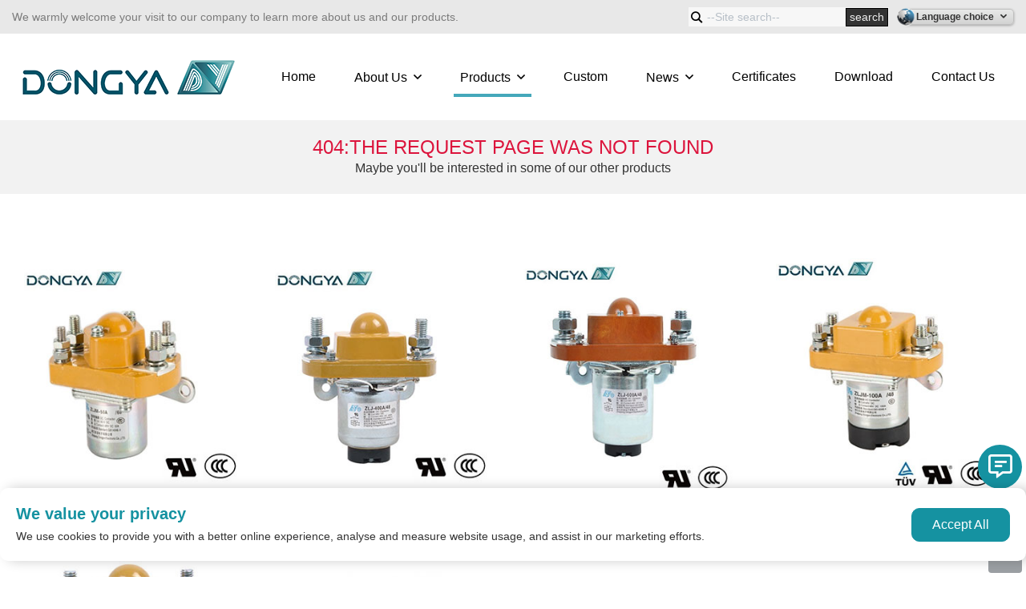

--- FILE ---
content_type: text/html; charset=utf-8
request_url: https://en.cndongya.com/high-voltage-dc-contactor/high-voltage-dc-contactor-dh200h.htm
body_size: 6635
content:
<!DOCTYPE html>
<html lang="en-US" dir="ltr">
<head>
	<meta charset="utf-8">
	<meta name="viewport" content="width=device-width, initial-scale=1, minimum-scale=1,initial-scale=1,shrink-to-fit=no">
	<meta name="format-detection" content="telephone=no">
	<title>Dc Contactor,Power relays,shunts,circuit breaker - China Dongya Electronic404 Not Found</title>
	<meta name="keywords" content="Dc Contactors,Power relays,shunts,circuit breaker Factory,Dongya shunt resistor,dc rated contactors,dc contactors manufacturers,solenoid contactor,high current dc contactor,single pole contactor,albright dc contactor,double throw contactor">
	<meta name="description" content="Dongya DC contactor manufacturer specializes in the production, research and development, and sales of dc rated contactors, High Voltage DC Contactor,shunt and hydraulic magnetic circuit breaker.
">
	<link rel="shortcut icon" href="/theme/dongya-EN/favicon.ico" type="image/x-icon">
	<link rel="canonical" href="">
	<link href="/theme/dongya-EN/style/css/Cmsfont.css" rel="stylesheet">
	<link href="/theme/dongya-EN/style/css/munion-css-pc.css" rel="stylesheet">
	<script src="/theme/dongya-EN/style/js/munion-js-pc.js" defer></script>
	<script src="/theme/dongya-EN/style/js/jquery.min.js"></script>
	<link href="/theme/dongya-EN/style/css/munion-web.css?202310170023" rel="stylesheet">
	
	<script src="/theme/dongya-EN/style/js/moblenav.js" defer></script>
	
	<link rel="stylesheet" href="/theme/dongya-EN/style/js/thumb/swiper-bundle.min.css">
	<script src="/theme/dongya-EN/style/js/thumb/swiper-bundle.min.js"></script>
	
	<link rel="preconnect" href="https://fonts.googleapis.com">
	<link rel="preconnect" href="https://fonts.gstatic.com" crossorigin>
	<link href="https://fonts.googleapis.com/css2?family=Roboto:wght@400;700&display=swap" rel="stylesheet">
	
	    <meta property="og:type" content="website">
    <meta property="og:title" content="">
    <meta property="og:image" >
    <meta property="og:url" content="">
    <meta property="og:description" >
    <meta property="og:site_name" content="China Dongya Electronic">	
    <script type="application/ld+json">
        {"@context":"https://schema.org","@graph":[{"@type":"Organization","name":"China Dongya Electronic","url":null,"logo":"https://en.cndongya.com/upload/1c/202307/16895843351301.png","contactPoint":[{"@type":"ContactPoint","contactType":"sales","telephone":"+86-577-62815722"},{"@type":"ContactPoint","contactType":"customer service","telephone":"+86-577-62812228"}]},{"@type":"WebSite","url":"https://en.cndongya.com","potentialAction":{"@type":"SearchAction","target":"https://en.cndongya.com/search/product?k={search_term_string}","query-input":"required name=search_term_string"}}]}
    </script>
  
    <style type="text/css">
        .top-404 {background: #f2f2f2;text-align: center;padding: 1.25rem 1rem;margin-bottom: 1.5rem;}
        .top-404 h4{ text-transform: uppercase;color:#dc143c}
        .top-404 p{ margin-bottom: 0;}
		.pro{margin:80px 0;}
    </style>    
</head>
<body>
<div class="header-qt">
	<header class="header" id="header">
	<div class="header-desc">
		<div class="container-xl">
			<div class="desc">
				<div class="desc-left">
					We warmly welcome your visit to our company to learn more about us and our products.
				</div>
				<div class="desc-right">
					<div class="search">
						<div class="input-group search-group">
							<i class="icon icon-search"></i>
							<input type="text" id="searchKeytop" class="form-control" data-provider="cms-search" data-type="product" data-pagesize="15" data-categoryid="0" placeholder="--Site search--" onkeyup="cms.search(this)"/>
							<div class="input-group-append">
								<button type="button" id="search_button" class="btn" data-control-id="searchKeytop" aria-label="search" onclick="cms.search(this)">search</button>
							</div>
						</div>
					</div>
					<div class="dropdown">
						<img src="/theme/dongya-EN/images/DQ.png" class="dq" alt="dq" width="23" height="23">
						<span class="dropdown-toggle" data-toggle="dropdown" >Language choice</span>
						<ul class="dropdown-menu lang-ico" aria-labelledby="site">
							<li><a class="dropdown-item" target="_blank" href="https://www.cndongya.com/" rel="noreferrer"><img src="/theme/dongya-EN/images/lang-ico/cn.png" alt="cn" width="20" height="14">CN</a></li>
							<li><a class="dropdown-item" target="_blank" href="https://en.cndongya.com/" rel="noreferrer"><img src="/theme/dongya-EN/images/lang-ico/en.png" alt="en" width="20" height="14">EN</a></li>
							<li><a class="dropdown-item" target="_blank" href="https://es.cndongya.com/" rel="noreferrer"><img src="/theme/dongya-EN/images/lang-ico/es.png" alt="es" width="20" height="14">ES</a></li>
							<li><a class="dropdown-item" target="_blank" href="https://ru.cndongya.com/" rel="noreferrer"><img src="/theme/dongya-EN/images/lang-ico/ru.png" alt="ru" width="20" height="14">RU</a></li>
							<li><a class="dropdown-item" target="_blank" href="https://fr.cndongya.com/" rel="noreferrer"><img src="/theme/dongya-EN/images/lang-ico/fr.png" alt="fr" width="20" height="14">FR</a></li>
							<li><a class="dropdown-item" target="_blank" href="https://ar.cndongya.com/" rel="noreferrer"><img src="/theme/dongya-EN/images/lang-ico/ar.png" alt="ar" width="20" height="14">AR</a></li>
						</ul>
					</div>
				</div>
			</div>
		</div>
	</div>
	<div class="header-nav">
		<div class="container-xl">
			<div class="nav-top">
				<div class="logo"><a href="/"><img src="/theme/dongya-EN/images/logo.png" alt="logo"></a></div>
				<div class="nav">
					<nav class="navbar navbar-custom navbar-expand-lg">
						<div class="collapse navbar-collapse" id="header-nav">
							<ul class="navbar-nav">
								<li class="nav-item "><a href="/" class="nav-link">Home</a></li>
																<li class="nav-item dropdown pc "> <a href="https://en.cndongya.com/about-us.html" class="nav-link dropdown-toggle">About Us</a>
									<ul class="dropdown-menu">
																				<li><a href="https://en.cndongya.com/about-us.html" class="dropdown-item">Company Profile</a></li>
																				<li><a href="https://en.cndongya.com/cooperative-partner.html" class="dropdown-item">Cooperative Partner</a></li>
																				<li><a href="https://en.cndongya.com/factory-display.html" class="dropdown-item">Factory Display</a></li>
																				<li><a href="https://en.cndongya.com/application-case.html" class="dropdown-item">Application Case</a></li>
																				<li><a href="https://en.cndongya.com/faq.html" class="dropdown-item">FAQ</a></li>
																			</ul>
								</li>
																<li class="nav-item dropdown pc active"> <a href="https://en.cndongya.com/products.html" class="nav-link dropdown-toggle">Products</a>
									<ul class="dropdown-menu">
																				<li class="dropright pc">
											<a href="https://en.cndongya.com/contactor.html" class="dropdown-item dropdown-toggle">DC Contactor</a>
											<ul class="dropdown-menu">
																								<li class="dropchild"><a href="https://en.cndongya.com/zljm-a-dc-contactor.html" class="dropdown-item">ZLJM-A DC Contactor</a></li>
																								<li class="dropchild"><a href="https://en.cndongya.com/zljm-c-dc-contactor.html" class="dropdown-item">ZLJM-C DC Contactor</a></li>
																								<li class="dropchild"><a href="https://en.cndongya.com/zljm-d-dc-contactor.html" class="dropdown-item">ZLJM-D DC Contactor</a></li>
																								<li class="dropchild"><a href="https://en.cndongya.com/bzj-nc-dc-contactor.html" class="dropdown-item">BZJ NC DC Contactor</a></li>
																								<li class="dropchild"><a href="https://en.cndongya.com/sbdt-dpdt-dc-contactor.html" class="dropdown-item">SPDT& DPDT DC Contactor</a></li>
																								<li class="dropchild"><a href="https://en.cndongya.com/zlj-dc-contactor.html" class="dropdown-item">ZLJ DC Contactor</a></li>
																								<li class="dropchild"><a href="https://en.cndongya.com/dyz1-series.html" class="dropdown-item">DYZ1 Series</a></li>
																							</ul>
										</li>
																				<li class="dropright pc">
											<a href="https://en.cndongya.com/high-voltage-dc-contactor.html" class="dropdown-item dropdown-toggle">High Voltage DC Contactor</a>
											<ul class="dropdown-menu">
																								<li class="dropchild"><a href="https://en.cndongya.com/dh20-high-voltage-dc-contactor.html" class="dropdown-item">DH20 High Voltage DC Contactor</a></li>
																								<li class="dropchild"><a href="https://en.cndongya.com/dh50-high-voltage-dc-contactor.html" class="dropdown-item">DH50 High Voltage DC Contactor</a></li>
																								<li class="dropchild"><a href="https://en.cndongya.com/dh100-high-voltage-dc-contactor.html" class="dropdown-item">DH100 High Voltage DC Contactor</a></li>
																								<li class="dropchild"><a href="https://en.cndongya.com/dh150-250-high-voltage-dc-contactor.html" class="dropdown-item">DH150-250 High Voltage DC Contactor</a></li>
																								<li class="dropchild"><a href="https://en.cndongya.com/dhc20-high-voltage-dc-contactor.html" class="dropdown-item">DHC20 High Voltage DC Contactor</a></li>
																								<li class="dropchild"><a href="https://en.cndongya.com/dhc40-high-voltage-dc-contactor.html" class="dropdown-item">DHC40 High Voltage DC Contactor</a></li>
																								<li class="dropchild"><a href="https://en.cndongya.com/dhc100-high-voltage-dc-contactor.html" class="dropdown-item">DHC100 High Voltage DC Contactor</a></li>
																								<li class="dropchild"><a href="https://en.cndongya.com/dhc150-800-high-voltage-dc-contactor.html" class="dropdown-item">DHC150-800 High Voltage DC Contactor</a></li>
																								<li class="dropchild"><a href="https://en.cndongya.com/dhch-high-voltage-dc-contactor.html" class="dropdown-item">DHCH High Voltage DC Contactor</a></li>
																								<li class="dropchild"><a href="https://en.cndongya.com/zljk-dc-contactor.html" class="dropdown-item">ZLJK DC Contactor</a></li>
																							</ul>
										</li>
																				<li class="dropright pc">
											<a href="https://en.cndongya.com/shunt.html" class="dropdown-item dropdown-toggle">Shunt</a>
											<ul class="dropdown-menu">
																								<li class="dropchild"><a href="https://en.cndongya.com/sh-f-shunt.html" class="dropdown-item">SH-F Shunt</a></li>
																								<li class="dropchild"><a href="https://en.cndongya.com/sh-l-shunt.html" class="dropdown-item">SH-L Shunt</a></li>
																								<li class="dropchild"><a href="https://en.cndongya.com/sh-t-shunt.html" class="dropdown-item">SH-T Shunt</a></li>
																								<li class="dropchild"><a href="https://en.cndongya.com/sh-p-shunt.html" class="dropdown-item">SH-P Shunt</a></li>
																								<li class="dropchild"><a href="https://en.cndongya.com/sh-s-shunt.html" class="dropdown-item">SH-S Shunt</a></li>
																							</ul>
										</li>
																				<li class="dropright pc">
											<a href="https://en.cndongya.com/circuit-breaker.html" class="dropdown-item dropdown-toggle">Circuit Breaker</a>
											<ul class="dropdown-menu">
																								<li class="dropchild"><a href="https://en.cndongya.com/circuit-breaker-ba-series.html" class="dropdown-item">Circuit Breaker BA series</a></li>
																								<li class="dropchild"><a href="https://en.cndongya.com/circuit-breaker-bc-series.html" class="dropdown-item">Circuit Breaker BC series</a></li>
																								<li class="dropchild"><a href="https://en.cndongya.com/circuit-breaker-bd-series.html" class="dropdown-item">Circuit Breaker BD series</a></li>
																								<li class="dropchild"><a href="https://en.cndongya.com/circuit-breaker-bm-series.html" class="dropdown-item">Circuit Breaker BM series</a></li>
																							</ul>
										</li>
																			</ul>
								</li>
																<li class="nav-item "> <a href="https://en.cndongya.com/custom.html" class="nav-link">Custom</a></li>
																<li class="nav-item dropdown pc "> <a href="https://en.cndongya.com/news.html" class="nav-link dropdown-toggle">News</a>
									<ul class="dropdown-menu">
																				<li><a href="https://en.cndongya.com/news.html" class="dropdown-item">Company News</a></li>
																				<li><a href="https://en.cndongya.com/blog.html" class="dropdown-item">Blog</a></li>
																			</ul>
								</li>
																<li class="nav-item "> <a href="https://en.cndongya.com/certificates.html" class="nav-link">Certificates</a></li>
																<li class="nav-item "> <a href="https://en.cndongya.com/download.html" class="nav-link">Download</a></li>
																<li class="nav-item "> <a href="https://en.cndongya.com/contact.html" class="nav-link">Contact Us</a></li>
															</ul>
						</div>
					</nav>
				</div>
			</div>
		</div>
	</div>
</header>
<script type="text/javascript">
$(function() {
	addScrollTop();
	$(window).scroll(function(){addScrollTop()});
	function addScrollTop(){$(window).scrollTop() > 10 ? $(".header").addClass('fadeInDown') : $(".header").removeClass('fadeInDown');}
});
</script>
</div>
    <div class="top-404">
        <h4>404:The request page was not found</h4>
        <p>Maybe you'll be interested in some of our other products</p>
    </div> 
    <div class="container-xl">
        <div class="pro row fix-row  row-cols-2 row-cols-lg-4">
                               
                <div class="col product-col">
                    <div class="card">
                       <a href="https://en.cndongya.com/zljm-a-dc-contactor/dc-contactor-zljm-50a.html" class="card-thumb"><img src="/upload/1c/202307/16886939385089.jpg" alt="Normal Open 50A DC contactor ZLJM-50A" /></a>
                        <h6 class="card-title"><a href="https://en.cndongya.com/zljm-a-dc-contactor/dc-contactor-zljm-50a.html">Normal Open 50A DC contactor ZLJM-50A</a></h6>
                    </div>
                </div>
                               
                <div class="col product-col">
                    <div class="card">
                       <a href="https://en.cndongya.com/zljm-a-dc-contactor/dc-contactor-zlj-400a.html" class="card-thumb"><img src="/upload/1c/202307/16886933814870.jpg" alt="DC contactor ZLJ-400A" /></a>
                        <h6 class="card-title"><a href="https://en.cndongya.com/zljm-a-dc-contactor/dc-contactor-zlj-400a.html">DC contactor ZLJ-400A</a></h6>
                    </div>
                </div>
                               
                <div class="col product-col">
                    <div class="card">
                       <a href="https://en.cndongya.com/zljm-a-dc-contactor/dc-contactor-zlj-600a.html" class="card-thumb"><img src="/upload/1c/202307/16886927793480.jpg" alt="DC contactor ZLJ-600A" /></a>
                        <h6 class="card-title"><a href="https://en.cndongya.com/zljm-a-dc-contactor/dc-contactor-zlj-600a.html">DC contactor ZLJ-600A</a></h6>
                    </div>
                </div>
                               
                <div class="col product-col">
                    <div class="card">
                       <a href="https://en.cndongya.com/zljm-a-dc-contactor/dc-contactor-zljm-100a.html" class="card-thumb"><img src="/upload/1c/202307/16886920036252.jpg" alt="Normal Open 100A DC contactor ZLJM-100A MZJ-100A" /></a>
                        <h6 class="card-title"><a href="https://en.cndongya.com/zljm-a-dc-contactor/dc-contactor-zljm-100a.html">Normal Open 100A DC contactor ZLJM-100A MZJ-100A</a></h6>
                    </div>
                </div>
                               
                <div class="col product-col">
                    <div class="card">
                       <a href="https://en.cndongya.com/zljm-a-dc-contactor/dc-contactor-zlj-200a.html" class="card-thumb"><img src="/upload/1c/202307/16886914865165.jpg" alt="Normal Open 200A DC contactor ZLJ-200A, MZJ-200A" /></a>
                        <h6 class="card-title"><a href="https://en.cndongya.com/zljm-a-dc-contactor/dc-contactor-zlj-200a.html">Normal Open 200A DC contactor ZLJ-200A, MZJ-200A</a></h6>
                    </div>
                </div>
                               
                <div class="col product-col">
                    <div class="card">
                       <a href="https://en.cndongya.com/sh-f-shunt/shunt-sh-fm-1a-150a.html" class="card-thumb"><img src="/upload/1c/202307/16887162167451.jpg" alt="SHUNT SH-Fm 1A-150A" /></a>
                        <h6 class="card-title"><a href="https://en.cndongya.com/sh-f-shunt/shunt-sh-fm-1a-150a.html">SHUNT SH-Fm 1A-150A</a></h6>
                    </div>
                </div>
                               
                <div class="col product-col">
                    <div class="card">
                       <a href="https://en.cndongya.com/sh-f-shunt/sh-f-1a-200a.html" class="card-thumb"><img src="/upload/1c/202307/16887161653302.jpg" alt="SH-F 1A-200A" /></a>
                        <h6 class="card-title"><a href="https://en.cndongya.com/sh-f-shunt/sh-f-1a-200a.html">SH-F 1A-200A</a></h6>
                    </div>
                </div>
                               
                <div class="col product-col">
                    <div class="card">
                       <a href="https://en.cndongya.com/sh-f-shunt/shunt-sh-f-250a-600a.html" class="card-thumb"><img src="/upload/1c/202307/16887161149947.jpg" alt="SHUNT SH-F 250A-600A" /></a>
                        <h6 class="card-title"><a href="https://en.cndongya.com/sh-f-shunt/shunt-sh-f-250a-600a.html">SHUNT SH-F 250A-600A</a></h6>
                    </div>
                </div>
                        </div>
    </div>
<div id="float">
	<!--<a href="mailto:dongya@cndongya.com" class="ico" target="_blank"><i class="icon icon-envelope"></i>
		<p>dongya@cndongya.com</p>
	</a>-->
	<span data-reveal-id="mb-feedback" data-animation="fade" class="ico"><i class="icon icon-comment-alt-lines"></i>
		<p>GET A QUOTE</p>
	</span>
</div>
<!-- <div class="feedpc" style="">
    <span data-reveal-id="mb-feedback" data-animation="fade" class="feed"><div class="img"><img src="/theme/dongya-EN/images/feedpc2.png" alt=""></div><p>GET A QUOTE</p></span>
</div> -->
<div id="mb-feedback" class="reveal-modal">
    <div class="title mb-3">GET IN TOUCH NOW</div>
    <form id="form-feedback" class="form-feedback" novalidate>
    <input type="hidden" name="siteid" value="1" />
    <input type="hidden" name="pagename" value="" />
    <input type="hidden" name="pageurl" value="" />
    <div class="form-row">
        <div class="col-md-6 form-group">
            <input type="text" name="customer" placeholder="* Name" class="form-control" aria-label="Name" required/>
        </div>
        <div class="col-md-6 form-group">
            <input type="email" name="email" placeholder="* Email" class="form-control"  aria-label="Email" required/>
        </div>
    </div>
    <div class="form-row">
        <div class="col-md-6 form-group">
            <input type="text" name="phone" placeholder="* Telephone" class="form-control" aria-label="Telephone" required/>
        </div>
        <div class="col-md-6 form-group">
            <input type="text" name="company" placeholder="Company" class="form-control" aria-label="Company"/>
        </div>
    </div>
    <div class="form-row">
        <div class="col-12 form-group">
            <textarea name="content" placeholder="* Inquiry Content" cols="20" rows="4" class="form-control" aria-label="Inquiry Content" required ></textarea>
        </div>
    </div>
    <div class="form-row">
        <div class="col-12 form-group">
            <div class="input-group">
                <input name="Captcha" placeholder="* Captcha" type="text" class="form-control" aria-label="Captcha" required />
                <span class="input-group-append ">
                    <span class="input-group-text input-group-img">
                        <img src="/captcha" alt="Captcha Code" data-name="captchacode"  />
                    </span>
                </span>
            </div>
        </div>
    </div>
    <div class="form-row">
        <div class="col-md-4 btn-box">
            <button type="button" class="btn   btn-block" id="post-message" data-provider="post-message" data-track="google" data-track-category="" data-track-action="" data-track-opt="">Send Message</button>
            <div class="feedback-result"></div>
        </div>
    </div>
</form>
    <span class="close-reveal-modal">&#215;</span>
</div>
<!-- 同步验证码 -->
<script>
    $(function(){
        document.querySelectorAll('form img[data-name="captchacode"]').forEach(function(e) {
            e.addEventListener('click', function() {
                var imgsrc = "/captcha?" + Math.random();
                $('.form-feedback .input-group-append .input-group-img img[data-name="captchacode"]').attr("src",imgsrc);
            })
        })
    })
</script>
<footer id="footer" class="footer">
	<div class="footer-main">
		<div class="container-xl">
			<div class="footer-grid grid">
				<div class="g-col-xl-3 g-col-12">
					<div class="logo-box">
						<img src="/theme/dongya-EN/images/logo.png" alt="logo">
						<p class="logo-text">Dongya's purpose is to provide world class quality products and services to each of our valued customer</p>
						<div class="social" data-provider="social-share">
							<span class="social-linkedin share-linkedin" data-social="linkedin"></span>
							<a href="#" rel="nofollow" class="social-youtube" target="_blank"></a>
							<span class="social-twitter share-twitter" data-social="twitter"></span>
							<span class="social-facebook share-facebook" data-social="facebook"></span>
						</div>
					</div>
				</div>
				<div class="g-col-xl-4 g-col-12">
					<div class="t1">Contact Us</div>
										<div class="us">
						<p>
							<img src="/theme/dongya-EN/images/us-add.png" alt="">
							<span>Add: No.618 Wanweng Road, Wengyang Industrial Zone,Yueqing325606,Wenzhou,Zhejiang Province,China</span>
						</p>
						<p style="display:flex;align-items:center;">
							<i class="icon icon-whatsapp" style="color:#000;margin-right:10px;"></i>
							<span>Whatsapp: <a href="https://api.whatsapp.com/send?phone=+8615968708713&text=Hello" target="_blank">+86-15968708713</a></span>
                   </p>
                <p>
							<img src="/theme/dongya-EN/images/us-tel.png" alt="">
							<span>Tel: <a href="tel:86-15968708713" target="_blank">+86-15968708713</a></span>
						</p>
						<p>
							<img src="/theme/dongya-EN/images/us-fax.png" alt="">
							<span>Fax: +86-577-62815722</span>
						</p>
						<p>
							<img src="/theme/dongya-EN/images/us-web.png" alt="">
							<span>Web: <a href="https://www.dc-contactors.com/" target="_blank">www.dc-contactors.com</a></span>
						</p>
						<p>
							<img src="/theme/dongya-EN/images/us-mail.png" alt="">
							<span>E-mail: <a href="mailto:dongya@cndongya.com" target="_blank">dongya@cndongya.com</a></span>
						</p>
					</div>
				</div>
				<div class="g-col-xl-2 g-col-12">
					<div class="t1">Quick Links</div>
					<div class="items">
						<a href="/">Home</a>
												<a href="/about-us.html">About Us</a>
												<a href="/products.html">Products</a>
												<a href="/news.html">News</a>
												<a href="/certificates.html">Certificates</a>
												<a href="/download.html">Download</a>
												<a href="/contact.html">Contact Us</a>
											</div>
				</div>
				<div class="g-col-xl-3 g-col-12">
					<div class="t1">Product</div>
					<div class="items">
												<a href="/contactor.html">DC Contactor</a>
												<a href="/high-voltage-dc-contactor.html">High Voltage DC Contactor</a>
												<a href="/shunt.html">Shunt</a>
												<a href="/circuit-breaker.html">Circuit Breaker</a>
												<a href="/bzj-nc-dc-contactor.html">BZJ NC DC Contactor</a>
												<a href="/dh100-high-voltage-dc-contactor.html">DH100 High Voltage DC Contactor</a>
												<a href="/dh150-250-high-voltage-dc-contactor.html">DH150-250 High Voltage DC Contactor</a>
											</div>
				</div>
			</div>
		</div>
	</div>
	<div class="footer-copy">
		<span>Copy Right @2023 Zhejiang Dongya Electronic Co., Ltd  All rights reserved. </span>
	</div>
</footer>
<div class="totop" id="scroll-top" data-top="800"><i class="icon icon-angle-up"></i></div>
<!-- google 缓存同意 -->
<div class="google-cookies">
    <div class="container-xl">
        <div class="left">
            <div class="t1">We value your privacy</div>
            <div class="p1">We use cookies to provide you with a better online experience, analyse and measure website usage, and assist in our marketing efforts.</div>
        </div>
        <div class="right">
            <div class="cookies-btn" id="agreeCookies">Accept All</div>
            <!-- <div class="cookies-btn" id="disagreeCookies">Don't Accept</div> -->
        </div>
    </div>
</div>
<script>
window.dataLayer = window.dataLayer || [];

function gtag() { dataLayer.push(arguments); }

// 1. 每个页面先默认 不同意追踪 及 不接受 cookie
gtag('consent', 'default', {
    analytics_storage: 'denied',
    ad_storage: 'denied',
    ad_user_data: 'denied',
    ad_personalization: 'denied',
    wait_for_update: 500, // if has CMP, wait 500ms for CMP to update
    region: [
        'AT', 'BE', 'BG', 'CY', 'CZ', 'DE', 'DK', 'EE', 'ES', 'FI', 'FR', 'GR', 'HR', 'HU', 'IE', 'IS', 'IT', 'LI', 'LT', 'LU', 'LV', 'MT', 'NL', 'NO', 'PL', 'PT', 'RO', 'SE', 'SI', 'SK'
    ], // apply default to specific regions only
});
// 1.a 其它可选的设置
gtag('set', 'url_passthrough', true); // improve tracking via querystring info when consent is denied
gtag('set', 'ads_data_redaction', true); // further remove ads click info when ad_storage is denied
</script>
<script>
// 2. 根据用户之前是否同意的选项 在每个页面自动触发 代码同意追踪 及 cookie
if (localStorage['gtag.consent.option'] !== undefined) {
    const option = JSON.parse(localStorage['gtag.consent.option']);
    gtag('consent', 'update', option);
    $('.google-cookies').addClass("off");
}
</script>
<script>
// 按钮的代码 给用户 同意 cookie
document.addEventListener('click', function(e) {
    const btnAcceptCookie = e.target.closest('#agreeCookies'); //同意按钮
    if (btnAcceptCookie === null) return;
    $('.google-cookies').addClass("off");
    const option = {
        'analytics_storage': 'granted',
        'ad_storage': 'granted',
        'ad_user_data': 'granted',
        'ad_personalization': 'granted'
    };
    gtag('consent', 'update', option);

    // 3. 保存并记录用户是否同意的选项 以便下一页面自动选择是否同意 cookie
    localStorage['gtag.consent.option'] = JSON.stringify(option);
});
</script>

<script>
// 按钮的代码 给用户 拒绝 cookie
document.addEventListener('click', function(e) {
    const btnRejectCookie = e.target.closest('#disagreeCookies'); //拒绝按钮
    if (btnRejectCookie === null) return;
    $('.google-cookies').addClass("off");
    const option = {
        'analytics_storage': 'denied',
        'ad_storage': 'denied',
        'ad_user_data': 'denied',
        'ad_personalization': 'denied'
    };
    gtag('consent', 'update', option);
    // 3b. 移除之前保存的用户同意选项的记录 以便下一页面不再自动同意 cookie
    localStorage.removeItem('gtag.consent.option');
    //localStorage['gtag.consent.option'] = JSON.stringify(option);
});
</script>


<!-- Global site tag (gtag.js) - Google Analytics -->
<script async src="https://www.googletagmanager.com/gtag/js?id=UA-119535469-1"></script>
<script>
  window.dataLayer = window.dataLayer || [];
  function gtag(){dataLayer.push(arguments);}
  gtag('js', new Date());

  gtag('config', 'UA-119535469-1');
  gtag('config', 'G-3PKQN9WYHK');
</script>

<!-- 询盘统计 - -->
<script async src="https://www.googletagmanager.com/gtag/js?id=AW-10906914363"></script>
<script>
  window.dataLayer = window.dataLayer || [];
  function gtag(){dataLayer.push(arguments);}
  gtag('js', new Date());

  gtag('config', 'AW-10906914363',{'allow_enhanced_conversions':true});
</script>


<script>
  window.addEventListener('load',function() {
    <!-- 电话统计 --> 
    document.querySelectorAll("a[href^='tel:']").forEach((e) => {
        e.addEventListener('click', () => {
           gtag('event', 'ga4_tel');
gtag('event', 'conversion', {'send_to': 'AW-10906914363/ezrOCITfne0YELuc6dAo'});
        })
    })
    <!-- 邮箱统计 -->
    document.querySelectorAll("a[href^='mailto:']").forEach((e) => {
        e.addEventListener('click', () => {
           gtag('event', 'ga4_email');
  gtag('event', 'conversion', {'send_to': 'AW-10906914363/n55NCMLpkeYDELuc6dAo'});
        })
    })
    <!-- 表单提交 -->

            document.querySelectorAll('button[type="button"]').forEach(function(e){
            e.addEventListener('click',function(){
                var forms=this.closest("form")
                var email=forms.querySelector('input[name="email"]').value;       
                const emailRegularExpression = /^(([^<>()[\]\\.,;:\s@\"]+(\.[^<>()[\]\\.,;:\s@\"]+)*)|(\".+\"))@((\[[0-9]{1,3}\.[0-9]{1,3}\.[0-9]{1,3}\.[0-9]{1,3}\])|(([a-zA-Z\-0-9]+\.)+[a-zA-Z]{2,}))$/;
          
                if(email!="" && emailRegularExpression.test(email)){
gtag('set', 'user_data',{'email': email})
                    gtag('event', 'ga4_form');
  gtag('event', 'conversion', {'send_to': 'AW-10906914363/vpfBCOWIrs8DELuc6dAo'});
                }
            })
      })

   
  <!-- whatsapp统计 -->
    document.querySelectorAll("a[href*='whatsapp']").forEach((e) => {
        e.addEventListener('click', () => {
           gtag('event', 'ga4_whatsapp1');
   gtag('event', 'conversion', {'send_to': 'AW-10906914363/jr_5CODfnbYZELuc6dAo'});
        })
    })
     }) 
  </script>

</body>
</html>


--- FILE ---
content_type: text/css
request_url: https://en.cndongya.com/theme/dongya-EN/style/css/Cmsfont.css
body_size: 941
content:
@font-face {
	font-family: "CmsFont";
	font-weight: normal;
	font-style: normal;
	font-display: swap;
	src: url('../fonts/CmsFont.woff2?2019') format('woff2'), url('../fonts/CmsFont.woff?2019') format('woff')
}

@font-face {
  font-family: "CmsFont";
  src: url('../fonts/iconfont.ttf?2022') format('truetype');
}
.icon-sousuo:before {content: "\e634";}
.icon-yunxiazai:before {content: "\e536";}


.icon{font-family:'CmsFont' !important;speak:none;font-style:normal;font-weight:normal;font-variant:normal;text-transform:none;line-height:1;-webkit-font-smoothing:antialiased;-moz-osx-font-smoothing:grayscale}
.icon-twitter:before{content:""}
.icon-google-plus-g:before{content:""}
.icon-linkedin-in:before{content:""}
.icon-youtube:before{content:""}
.icon-instagram:before{content:""}
.icon-tumblr:before{content:""}
.icon-skype:before{content:""}
.icon-weibo:before{content:""}
.icon-qq:before{content:""}
.icon-weixin:before{content:""}
.icon-cc-visa:before{content:""}
.icon-cc-paypal:before{content:""}
.icon-pinterest-p:before{content:""}
.icon-whatsapp:before{content:""}
.icon-facebook-f:before{content:""}
.icon-alipay:before{content:""}
.icon-search:before{content:""}
.icon-heart:before{content:""}
.icon-star:before{content:""}
.icon-user:before{content:""}
.icon-check:before{content:""}
.icon-times:before{content:""}
.icon-qrcode:before{content:""}
.icon-barcode:before{content:""}
.icon-tags:before{content:""}
.icon-print:before{content:""}
.icon-edit:before{content:""}
.icon-chevron-left:before{content:""}
.icon-chevron-right:before{content:""}
.icon-plus-circle:before{content:""}
.icon-minus-circle:before{content:""}
.icon-times-circle:before{content:""}
.icon-check-circle:before{content:""}
.icon-question-circle:before{content:""}
.icon-info-circle:before{content:""}
.icon-arrow-left:before{content:""}
.icon-arrow-right:before{content:""}
.icon-arrow-up:before{content:""}
.icon-arrow-down:before{content:""}
.icon-plus:before{content:""}
.icon-minus:before{content:""}
.icon-calendar-alt:before{content:""}
.icon-comment:before{content:""}
.icon-chevron-up:before{content:""}
.icon-chevron-down:before{content:""}
.icon-shopping-cart:before{content:""}
.icon-trophy:before{content:""}
.icon-phone-square:before{content:""}
.icon-arrow-circle-left:before{content:""}
.icon-arrow-circle-right:before{content:""}
.icon-arrow-circle-up:before{content:""}
.icon-arrow-circle-down:before{content:""}
.icon-globe:before{content:""}
.icon-bars:before{content:""}
.icon-table:before{content:""}
.icon-sort:before{content:""}
.icon-envelope:before{content:""}
.icon-angle-left:before{content:""}
.icon-angle-right:before{content:""}
.icon-angle-up:before{content:""}
.icon-angle-down:before{content:""}
.icon-quote-left:before{content:""}
.icon-quote-right:before{content:""}
.icon-file-pdf:before{content:""}
.icon-file-word:before{content:""}
.icon-file-excel:before{content:""}
.icon-file-powerpoint:before{content:""}
.icon-file-image:before{content:""}
.icon-file-archive:before{content:""}
.icon-file-audio:before{content:""}
.icon-file-video:before{content:""}
.icon-share:before{content:""}
.icon-chevron-double-down:before{content:""}
.icon-chevron-double-left:before{content:""}
.icon-chevron-double-right:before{content:""}
.icon-chevron-double-up:before{content:""}
.icon-cloud-download-alt:before{content:""}
.icon-cloud-upload-alt:before{content:""}
.icon-map-marker-alt:before{content:""}
.icon-mobile-alt:before{content:""}
.icon-mobile-android:before{content:""}
.icon-barcode-alt:before{content:""}
.icon-barcode-read:before{content:""}
.icon-comment-alt-lines:before{content:""}
.icon-comment-dots:before{content:""}
.icon-truck-container:before{content:""}
.icon-user-edit:before{content:""}
.icon-award:before{content:""}
.icon-globe-asia:before{content:""}
.icon-map-marker-plus:before{content:""}
.icon-phone-office:before{content:""}
.icon-home:before{content:""}
.icon-phone:before{content:""}
.icon-search-alt:before{content:""}
.icon-heart-alt:before{content:""}
.icon-star-alt:before{content:""}
.icon-home-alt:before{content:""}
.icon-print-alt:before{content:""}
.icon-share-alt:before{content:""}
.icon-user-circle:before{content:""}
.icon-user-alt:before{content:""}
.icon-phone-alt:before{content:""}

--- FILE ---
content_type: text/css
request_url: https://en.cndongya.com/theme/dongya-EN/style/css/munion-web.css?202310170023
body_size: 13186
content:
/*#region 通用*/
body{color:#333;font-size:16px;line-height:24px;font-family:'Microsoft YaHei','Arial','Regular',sans-serif}
a{color:#333;transition:all 0.6s}
a:hover{color:#1592a1}
.swiper-pagination-bullet-active{background:#1592a1}
body,div,p,img,ul,ol,li,form,input,label,span,dl,dt,dd,h1,h2,h3,h4,h5,h6{margin:0;padding:0}
img{aspect-ratio:attr(width) / attr(height)}
ul,ol,li,dl,dd,dt{list-style-type:none}
.img-width{width:100%;height:auto}
.main-container{margin-bottom:40px;margin-top:40px}
.tkanniu{cursor:pointer}
.bghui{background:#f9f9f9}
.card-thumb img{transition:all 0.5s ease}
.card-thumb:hover img{transform:scale(1.05)}
.img-enlarged{transition:all 0.5s ease}
.img-enlarged:hover{transform:scale(1.05)}
.container-xl.xlong{max-width:1530px}
.container-xl.long{max-width:1630px}
.container-xl.lxong{max-width:1730px}
.container-xl.llong{max-width:1800px}
@media(max-width:768px){body{font-size:14px;line-height:20px;padding-top:50px}}
.box-shadow{box-shadow:3px 3px 16px 2px rgba(0, 0, 0, 0.2)}
.pagination{margin-top:40px;justify-content: flex-start !important;}
/*#endregion*/

/* header */
.header-desc{background-color:#e8e8e8;transition:all 1.2s}
.header-desc .desc{display:flex;align-items:center;justify-content:space-between;height:42px}
.header-desc .desc .desc-left{font-size:14px;color:#7b7b7b}
.header-desc .desc .desc-right{display:flex}
.header-desc .desc .desc-right .search{height:24px;overflow:hidden}
.header-desc .desc .desc-right .search .search-group{height:auto;width:auto;border-radius:0;align-items:center}
.header-desc .desc .desc-right .search .search-group .btn{height:auto;width:auto;padding:0 4px;border:1px solid #000;color:#efefef;background-color:#333;transition:all .6s}
.header-desc .desc .desc-right .search .search-group .btn:hover{background-color:#000;color:#fff}
.header-desc .desc .desc-right .search .search-group .form-control{height:auto;padding:0 4px}
.header-desc .desc .desc-right .search .search-group i{font-size:14px;color:#000;font-weight:bold;padding:0 2px}
#searchKeytop::placeholder{color:#b7bfc7}
.header-desc .desc .desc-right .dropdown{margin-left:10px;display:flex;align-items:center}
.header-desc .desc .desc-right .dropdown .dq{position:relative;z-index:9}
.header-desc .desc .desc-right .dropdown .dropdown-toggle{margin-left:-16px;padding:0 8px 0px 16px;height:20px;border:1px solid #c0c0bf;display:flex;align-items:center;border-radius:5px;font-size:12px;font-weight:600;background-image:linear-gradient(to bottom,#e8e9e8,#d3d3d3);box-shadow:0px 1px 3px 0px rgba(0,0,0,.3);cursor:pointer;transition:all .6}
.header-desc .desc .desc-right .dropdown .dropdown-toggle:hover{background-image:linear-gradient(to bottom,#dedfde,#e8e9e8)}
.header-nav{background-color:#fff}
.header-nav .nav-top{display:flex;align-items:center;justify-content:space-between;height:108px;transition:all .6s}
.header-nav .navbar-nav .nav-item{position:relative;margin:0 20px;transition:all .6s}
.header-nav .navbar-nav .nav-item:first-child{margin-left:0}
.header-nav .navbar-nav .nav-item:last-child{margin-right:0}
.header-nav .navbar-nav .nav-item::after{content:'';position:absolute;width:0%;height:4px;background-color:#44a8ba;transition:all .6s}
.header-nav .navbar-nav .nav-item:hover::after{width:100%}
.header-nav .navbar-nav .nav-item.active::after{width:100%}
.header-nav .navbar-nav .nav-item a{color:#000}
/* header 下拉置顶 注css覆盖 */
.header.fadeInDown{position:fixed;top:0;right:0;left:0;margin-top:0px;z-index:999;border-bottom:1px solid #ddd}
.header.fadeInDown .header-desc{height:0;opacity:0;visibility:hidden;transition:none}
.header.fadeInDown .header-nav .nav-top{height:68px}
@media (max-width:1400px){.header-nav .navbar-nav .nav-item{position:relative;margin:0 16px}}
@media(max-width:768px){
	body{font-size:14px;padding-top:50px}
	.header-mb{background:#fff;position:fixed;top:0;left:0;right:0;width:100%;border-bottom:1px solid #1592a1;z-index:999}
	.header-mb .container-xl{height:50px}
	.header-mb .top-logo{width:45%}
	.header-mb .top-logo img{height:30px;width:auto}
	.header-mb .top-mb{display:flex;align-items:center;width:55%;justify-content:flex-end}
	.header-mb .top-mb .dropdown.lang .dropdown-toggle{background:transparent;padding:0}
	.header-mb .top-mb .dropdown-menu{min-width:80px;margin-top:8px}
	.header-mb .top-mb .top-mb-search{padding:.5rem .4rem;margin-left:10px;width:30px;text-align:center}
	.header-mb .top-mb .top-mb-search i{font-size:16px;color:#1592a1}
	.header-mb .top-mb .icon-bars{color:#1592a1}
	.header-mb .top-mb .dropdown.lang .dropdown-toggle{color:#1592a1}
	.top-mb-search-box{display:none;position:fixed;background:#fff;top:50px;padding:6px 15px 10px;box-shadow:2px 2px 4px rgba(0,0,0,0.2);z-index:998;width:100%}
	.top-mb-search-box .search-group{width:100%;height:34px}
	.top-mb-feed i{font-size:16px;color:#1592a1}
	.mobile-head-item .main-content-wrap{background:#fff;top:0;display:block;z-index:99999}
	.mobile-head-item .main-content-wrap .content-wrap{overflow-y:auto;height:100%;padding:15px 10px;background-color:#fff}
	.mobile-head-item .main-content-wrap.middle-content-wrap .content-wrap{overflow-y:hidden}
	.mobile-head-item .side-content-wrap{position:fixed;display:block;right:-78%;width:78%;height:100%}
	.mobile-head-item .middle-content-wrap{position:absolute;right:0;width:100%;height:auto;padding:20px 0;opacity:0;visibility:hidden}
	.mobile-head-item .middle-show-content-wrap{top:30px;visibility:visible;opacity:1}
	.head_top .top_left{display:none}
	.head_nav{width:100%;padding:0 5px}
	.head_nav li{padding-left:28px;padding-top:4px;padding-bottom:4px}
	.head_nav li,.head_nav li a{color:#111}
	.head_nav li.has-child{padding-left:28px;margin-top:0;margin-bottom:0}
	.head_nav li.has-child>a{margin-top:3px;margin-bottom:3px;margin-right:35px}
	.head_nav li.has-child>ul{display:none}
	.head_nav li.siblings-no-menu{position:relative;padding-left:15px}
	.head_nav li a{display:block;height:auto;line-height:1.4em;position:relative}
	.head_nav li a:hover{color:inherit}
	.head_nav li em{display:block;height:1.4em;overflow:hidden}
	.head_nav li li{font-size:14px}
	.head_nav li li li{font-size:12px}
	.head_nav li li a{color:#666}
	.head_nav li.has-child a b{display:inline-block;width:15px;height:15px;border:1px solid #111;border-radius:2px;overflow:hidden;line-height:15px;position:absolute;right:-35px;top:1px;-webkit-box-sizing:content-box;box-sizing:content-box}
	.head_nav li.has-child a b:before,.head_nav li.has-child a b:after{content:'';display:block;width:9px;height:1px;background-color:#111;position:absolute;left:3px;top:50%;margin-top:-.5px}
	.head_nav li.has-child a b:after{-webkit-transform:rotate(90deg);-ms-transform:rotate(90deg);-o-transform:rotate(90deg);transform:rotate(90deg)}
	.head_nav li.has-child a:hover b{border-color:#111}
	.head_nav>li{padding-top:10px;padding-bottom:10px;border-bottom:1px solid #f2f2f2}
	.head_nav>li>a{font-size:16px;margin-bottom:-1px;position:relative;position:relative}
	.head_nav li,.head_nav li.has-child{padding-left:0}
	.head_nav li li,.head_nav li li.has-child{padding-left:15px}
	.head_nav li.active>a>b:after{display:none}
	.head_nav li.active>a>b{background-color:#111}
	.head_nav li.active>a>b:before,.head_nav li.active>a>b:after{background-color:#fff}
	.mobile-ico-close{width:30px;height:30px;background-color:#1592a1;position:absolute;left:-30px;top:0;cursor:pointer}
	.mobile-ico-close.icon{color:#fff;font-size:30px;padding:0 0 0 6px}
	.search-box .form-control{border-radius:20px}
	.search-box .btn{border:1px solid #ced4da;border-radius:20px}
	.search-box .btn.focus{border:1px solid rgb(128,189,255)}
	.search-box .icon{color:#1592a1}
	.main-mask{position:absolute;background-color:#000;opacity:.4;width:100%;height:100vh;z-index:9;display:none}
}


/* banner */
.banner{}
.banner .box{margin-top:-150px;text-align:left}
.banner .box .t1{font-size:48px;line-height:70px;text-transform:uppercase;font-weight:bold}
.banner .box .t2{font-size:18px;line-height:30px;margin-top:10px}
.banner .box .t3{margin-top:40px}
.banner .box .t3 a{display:inline-block;width:170px;height:40px;line-height:40px;background-color:#1592a1;border-radius:10px;text-align:center}
.banner .box .t3 a:hover{box-shadow:rgba(21,146,161,.6) 3px 3px 12px;color:rgba(255,255,255,0.8)}
@media (max-width:768px){
	.banner .box{margin-top:-90px;}
	.banner .box .t1{font-size: 15px;line-height:24px;text-align:center;}
	.banner .box .t2{display: none;}
	.banner .box .t3{margin-top: 10px;text-align: center;font-size: 12px;}
	.banner .box .t3 a{width: 130px;height: 30px;line-height: 30px;}
	.banner-mb{padding:20px 15px;}
	.banner-mb .box{background-color:#0b4181;}
	.banner-mb .box img{width:100%;}
}

/* banner其他页面 */
.banner-lock{position:relative}
.banner-lock img{width:100%;height:auto}
.banner-lock .lock{position:absolute;top:50%;transform:translateY(-50%)}
.banner-lock .lock .title{font-size:40px;line-height:60px;font-weight:bold;color:#fff}
.banner-lock .lock .breadbar{display:flex;align-items:center;margin-top:20px}
.banner-lock .lock .breadcrumb-item{text-transform:capitalize}
.banner-lock .lock .breadcrumb-item+.breadcrumb-item::before{color:#fff}
@media (max-width:768px){
	.banner-lock .lock .title{font-size:18px;line-height:22px;}
	.banner-lock .lock .breadbar{margin-top: 6px;}
	.banner-lock .lock .breadcrumb{margin-left:0px;font-size:12px;}
	.banner-lock .lock .breadcrumb::before{left: -20px;font-size: 14px;}
}

/* about */
.home-about{position:relative;padding:140px 0;overflow:hidden}
.home-about .about-text .who,.home-about .about-text .t1,.home-about .about-text .text{width:50%}
.home-about .who{margin-top:40px;font-size:24px;line-height:30px;color:#1592a1;font-weight:bold}
.home-about .t1{margin-top:38px;font-size:35px;line-height:45px;color:#000;font-weight:bold}
.home-about .text{margin-top:34px;font-size:18px;line-height:24px;color:#888;padding-right:50px}
.home-about .more{margin-top:30px;display:inline-block;width:170px;height:40px;line-height:40px;border-radius:10px;text-align:center;background-color:#1592a1;color:#fff;font-weight: bold}
.home-about .more:hover{box-shadow:rgba(21,146,161,.6) 3px 3px 12px;color:rgba(255,255,255,0.8)}
.home-about .link{margin-top:50px;width:65%;height:110px;display:flex;justify-content:space-evenly;align-items:center;box-shadow:rgba(0,0,0,0.1) 0px 4px 12px;background-color:#fff;position:relative;z-index:1}
.home-about .about-bg{position:absolute;top:150px;right:0;transition:all .6s}
@media (max-width:1860px){.home-about .about-bg{right:-6%}}
@media (max-width:1640px){.home-about .about-bg{right:-15%}}
@media (max-width:1420px){.home-about .about-bg{right:-24%}}
@media (max-width:768px){
	.home-about{padding: 40px 0;}
	.home-about .about-text .who, .home-about .about-text .t1, .home-about .about-text .text{width: 100%;margin-top: 20px;font-size: 18px;line-height:22px;}
	.home-about .who{margin-top: 20px;}
	.home-about .about-bg{position:relative;}
	.home-about .about-text .text{padding-right: 0;font-size: 16px;line-height: 24px;}
	.home-about .link{width: 100%;flex-wrap: wrap;height: auto;padding:20px 0;}
	.home-about .link>div{text-align: center;}
	.home-about .about-bg{right: 0;top: 10px;}
	.home-about .more{margin-left:50%;transform: translateX(-50%);}
}
/* home */
.home-pro .title,.home-link .title,.home-news .title{font-size:38px;line-height:30px;color:#000;font-weight:bold;text-align:center;margin-bottom:20px}
.home-pro{background-color:#f7f7f7;padding:60px 0}
.home-pro .des{font-size:22px;line-height:30px;color:#000;text-align:center}
.home-pro .pro-grid{gap:30px;margin-top:60px}
.home-pro .item{display:flex;flex-direction:column}
.home-pro .item .img{box-shadow:rgba(0,0,0,0.1) 0px 4px 12px}
.home-pro .item .t1{display:inline-block;font-size:14px;line-height:30px;color:#000;margin-top:10px;text-align:center;height: 60px;}
.home-pro .item:hover .t1{color:#1592a1}
.home-pro .more{display: inline-block;width:160px;height:50px;line-height:50px;border-radius: 10px;text-align: center;background-color: #1592a1;color: #fff;font-weight:600;font-size:16px;margin:0 auto;}
.home-pro .mores{margin:60px 0;margin-left: 50%;display: inline-block;width: 200px;height: 60px;line-height: 60px;border-radius: 10px;text-align: center;background-color: #1592a1;color: #fff;font-weight: bold;font-size: 20px;transform:translateX(-50%);}
.home-pro .mores:hover,.home-pro .more:hover{box-shadow:rgba(21,146,161,.6) 3px 3px 12px;color:rgba(255,255,255,0.8)}
.home-link{background-color: #fff;padding:130px 0;}
.home-link .link-grid{gap:56px 70px;margin-top: 60px;}
.home-link .link-grid .item{display: flex;flex-direction:column;align-items: center;}
.home-link .link-grid .item .t1{font-size:24px;line-height: 30px;color:#000;font-weight: bold;margin-top: 10px;text-align: center;transition:all .6s;}
.home-link .link-grid .item .link-border{position: relative;height: 170px;margin-top: 40px;padding:0 24px;display: flex;align-items: center;box-shadow: rgba(0, 0, 0, 0.2) -3px 3px 12px;color:#888;background-color:#fff;border:3px solid #fff;font-size: 14px;}
.home-link .link-grid .item .link-border::before{content:'';position: absolute;top:-13px;left:50%;transform:translateX(-50%) rotate(-45deg);width: 20px;height: 20px;background-color:transparent;border-top:3px solid transparent;border-right:3px solid transparent;}
.home-link .link-grid .item:hover .t1{color:#1592a1;}
.home-link .link-grid .item:hover .link-border{border-color:#1592a1;transition: all .6s;}
.home-link .link-grid .item:hover .link-border::before{background-color:#fff;border-top:3px solid #1592a1;border-right:3px solid #1592a1;transition: border .6s;}
.home-link .link-box{margin-top: 140px;}
.home-link .link-box .swiper-free-mode>.swiper-wrapper{height: 94px;}
.home-link .link-box .link-swiper{padding:0 50px;}
.home-link .link-box .swiper-slide{display: flex;align-items: center;justify-content: center;height: 94px;}
.home-link .link-box .swiper-slide>img{width: auto;}
.home-link .link-box .link-btn::after{content:'';width: 14px;height: 24px;background-color:#000;}
.home-link .link-box .link-btn:hover::after{background-color:#1592a1;transition: all .6s;}
.home-link .link-box .swiper-button-prev.link-btn::after{clip-path: polygon(80% 0, 100% 13%, 35% 50%, 100% 87%, 80% 100%, 0% 50%);}
.home-link .link-box .swiper-button-next.link-btn::after{clip-path: polygon(20% 0, 0 13%, 65% 50%, 0 87%, 20% 100%, 100% 50%);}
.home-news{background-color: #f7f7f7;padding:80px 0;}
.home-news .news-box{margin-top: 30px;display: flex;justify-content:space-between;}
.home-news .news-box .news-left,.home-news .news-box .news-right{width:calc(50% - 30px);}
.home-news .news-box .news-left .img{height: 320px;background-color: #fff;display: flex;align-items: center;justify-content: center;}
.home-news .news-box .news-right .img a{display: block;display: flex;justify-content: center;align-items: center;}
.home-news .news-box .news-left{position:relative;}
.home-news .news-box .news-left::after{content:'';width:1px;height:100%;background-color:#d9d9d9;position:absolute;top:0;right:-30px;}
.home-news .news-box .news-left .img{border-radius:10px;overflow:hidden;position: relative;box-shadow: rgba(0, 0, 0, 0.2) 0px 3px 12px;}
.home-news .news-box .news-left .img .more{position:absolute;z-index:9;top:50%;left:50%;transform:translate(-50%,-50%);margin:0;opacity:0;}
.home-news .news-box .news-left .img:hover .more{opacity:1;}
.home-news .news-box .news-left .t1{font-size: 22px;line-height: 30px;color:#404040;font-weight: bold;margin: 20px 0;}
.home-news .news-box .news-left .t2{font-size: 16px;line-height: 24px;color: #888;}
.home-news .news-box .news-right{position:relative;}
.home-news .news-box .news-right{display: flex;flex-direction: column;justify-content:space-between;}
.home-news .news-box .news-right .item{display: flex;justify-content:space-between;margin-top:30px;}
.home-news .news-box .news-right .img{width: 30%;box-shadow: rgba(0, 0, 0, 0.2) 0px 3px 12px;}
.home-news .news-box .news-right .text{width: 65%;display: flex;flex-direction: column;justify-content:space-evenly;}
.home-news .news-box .news-right .t1{font-size: 16px;line-height: 24px;color:#404040;font-weight: bold;}
.home-news .news-box .news-right .t2{font-size: 16px;line-height: 20px;color:#888;overflow:hidden;text-overflow:ellipsis;display:-webkit-box;-webkit-box-orient:vertical;-webkit-line-clamp:3}
.home-news .more{margin:45px auto 0;display: block;width: 180px;height: 43px;line-height: 43px;border-radius:10px;text-align: center;background-color: #1592a1;color:#fff;font-weight: bold;}
.home-news .more:hover{box-shadow: rgba(21, 146, 161, .6) 3px 3px 12px;color: rgba(255, 255, 255, 0.8)}



@media (max-width:768px){
	.home-news .news-box .news-left .img,.home-news .news-box .news-right .img{height:auto;}
	.home-news .mores{margin: 20px 0 0;margin-left: 50%;display: inline-block;width: 150px;height: 40px;line-height: 40px;border-radius: 10px;text-align: center;background-color: #1592a1;color: #fff;font-weight: bold;font-size: 15px;transform: translateX(-50%);}
	.home-pro{padding:60px 0 30px;}
	.home-pro .mores{margin: 20px 0 0;margin-left: 50%;display: inline-block;width: 150px;height: 40px;line-height: 40px;border-radius: 10px;text-align: center;background-color: #1592a1;color: #fff;font-weight: bold;font-size: 15px;transform: translateX(-50%);}
	.home-pro .item .t1{line-height:24px;height: 48px;overflow:hidden;text-overflow:ellipsis;display:-webkit-box;-webkit-box-orient:vertical;-webkit-line-clamp:2}
	.home-pro .title, .home-link .title, .home-news .title{font-size:20px;line-height:22px;}
	.home-pro .des{font-size: 16px;line-height: 24px;}
	.home-pro .pro-grid{gap: 15px;margin-top: 40px;}
	.home-link{padding: 60px 0;}
	.home-link .link-grid{gap:30px 0;}
	.home-link .link-grid .item .t1{font-size: 18px;}
	.home-link .link-grid .item .link-border{margin-top: 20px;}
	.home-link .link-grid .item .t1{color:#1592a1;}
	.home-link .link-grid .item .link-border{border-color:#1592a1;transition: all .6s;}
	.home-link .link-grid .item .link-border::before{background-color:#fff;border-top:3px solid #1592a1;border-right:3px solid #1592a1;transition: border .6s;}
	.home-link .link-box{margin-top: 30px;}
	.home-link .link-box .link-swiper{padding:0 20px;}
	.swiper-button-prev{left: 0;}
	.swiper-button-next{right: 0;}
	.home-news{padding: 40px 0;}
	.home-news .news-box{flex-wrap: wrap;}
	.home-news .news-box .item{margin-bottom:20px;padding-left: 10px;}
	.home-news .news-box .t1{font-size: 16px;color:#000;font-weight:600;position:relative;}
	.home-news .news-box .t1::before{content:'';width:4px;height: 24px;background-color: #1592a1;position: absolute;top:0;left: -10px;}
	.home-news .news-box .t2{font-size: 14px;color:#333;overflow:hidden;text-overflow:ellipsis;display:-webkit-box;-webkit-box-orient:vertical;-webkit-line-clamp:2;margin:15px 0;}
	.home-news .news-box .time{font-size: 14px;color:#1592a1;}
	.home-news .news-box .more{display: none;}
	.home-news .news-box .news-left::after{content:none;}
	.home-link .link-box .swiper-slide>img{width:60%;}
}

.footer{}
.sub{position:relative;height:200px;background-color:#000}
.sub::before{content:'';position:absolute;top:0;left:0;height:100%;width:100%;background:url(../../images/footer-sub.jpg) no-repeat;background-size:cover;opacity:.13}
.sub .sub-box{position:relative;height:200px;display:flex;align-items:center;justify-content:space-between;color:#fff}
.sub .sub-box .t1{font-family:'Roboto';font-size:36px;font-weight:bold}
.sub .sub-box .t2{margin-top:30px}
.sub .sub-box .more{font-size:18px;font-weight:bold;display:inline-block;width:180px;height:43px;line-height:43px;border-radius:10px;text-align:center;background-color:#1592a1;color:#fff;font-weight: bold;cursor:pointer}
.sub .sub-box .more:hover{box-shadow:rgba(21,146,161,.6) 3px 3px 12px;color:rgba(255,255,255,0.8)}
.footer-main{background-color:#fff;padding:50px 0}
.footer-main .footer-grid{gap:0 40px}
.footer-main .logo-box{display:flex;flex-direction:column;align-items:flex-start}
.footer-main .logo-text{color:#000;margin:30px 0 20px}
.footer-main .social span,.footer-main .social a{width:40px;height:40px;border-radius:0;display:flex;align-items:center;justify-content:center}
.footer-main .t1{margin-bottom:30px;font-size:24px;color:#000;line-height:30px;font-weight:bold;text-transform:uppercase}
.footer-main .us{color:#5c5c5c;line-height:30px}
.footer-main .us p{display:flex;align-items:flex-start}
.footer-main .us p img{margin-top:8px;padding-right:10px}
.footer-main .items{display:flex;flex-direction:column;color:#5c5c5c;line-height:30px}
.footer-main .items a{display:inline-block;position:relative}
.footer-main .items a::before{content:'';display:inline-block;width:8px;height:8px;background-color:#1592a1;border-radius:50%;margin-right:10px}
.footer-copy{height:48px;background-color:#1592a1;display:flex;justify-content:center;align-items:center;font-size:14px;color:#fff}
.about-nav{position:relative;z-index:1;display: flex;justify-content: center;margin-top: -52px;}
.about-nav .item a{display: inline-block;width:200px;height:52px;line-height: 52px;text-align: center;background-color:#1592a1;color:#fff;font-weight: bold;}
.about-nav .item.active a,.about-nav .item:hover a{color:#1592a1;background-color:#fff;text-decoration:underline;}
@media (max-width:768px){
	.about-nav{margin: 0;flex-wrap: wrap;}
	.about-nav .item{width: 50%;}
	.about-nav .item a{width: 100%;}
	.sub .sub-box{flex-wrap: wrap;}
	.sub .sub-box .t1{font-size: 24px;}
	.footer-main .footer-grid{gap:30px 0;}
	.footer-copy{font-size: 12px;padding:0 15px;text-align: center;}
	.footer-main .items a{width:100%;}
}

.about-warpper{overflow: hidden;}
.about-who{position:relative;padding:80px 0 120px;overflow:hidden}
.about-who .about-text .who,.about-who .about-text .t1,.about-who .about-text .text{width:50%}
.about-who .who{margin-top:20px;font-size:24px;line-height:30px;color:#1592a1;font-weight:bold}
.about-who .t1{margin-top:15px;font-size:35px;line-height:45px;color:#000;font-weight:bold}
.about-who .text{margin-top:15px;font-size:18px;line-height:24px;color:#888;padding-right:50px}
.about-who .text p{margin-bottom: 10px;}
.about-who .about-bg{position:absolute;top:80px;right:0;transition:all .6s}
@media (max-width:1860px){.about-who .about-bg{right:-6%}}
@media (max-width:1660px){.about-who .about-bg{right:-15%}}
@media (max-width:1440px){.about-who .about-bg{right:-24%}}
@media (max-width:768px){
	.about-who{padding: 40px 0;}
	.about-who .about-text .who, .about-who .about-text .t1, .about-who .about-text .text{width: 100%;margin-top: 20px;font-size:18px;line-height:22px;}
	.about-who .who{margin-top: 20px;}
	.about-who .about-bg{position:relative;}
	.about-who .about-text .text{padding-right: 0;font-size:14px;line-height:22px;}
	.about-who .link{width: 100%;flex-wrap: wrap;height: auto;padding:20px 0;}
	.about-who .about-bg{right: 0;top: 10px;}
}

.about-cert{background-color:#f7f7f7;padding:40px 0;}
.about-cert .cert{display: flex;justify-content:space-between;}
.about-cert .cert .img{display: flex;align-items: center;justify-content: center;width:56%;}
.about-cert .cert .img img{box-shadow: rgba(0, 0, 0, 0.2) 0px 3px 20px;}
.about-cert .cert .img img:nth-child(1),.about-cert .cert .img img:nth-child(3){width:30%;height:auto;position:relative;z-index: 1;}
.about-cert .cert .img img:nth-child(1){margin-right:-14px;}
.about-cert .cert .img img:nth-child(3){margin-left: -14px;}
.about-cert .cert .img img:nth-child(2){position:relative;z-index:2;width:36%;}
.about-cert .cert .text{display: flex;flex-direction: column;justify-content: center;width: 36%;}
.about-cert .cert .text .t1{font-size: 38px;line-height: 60px;color: #1592a1;font-weight: bold;}
.about-cert .cert .text .t2{font-size: 18px;line-height: 30px;color: #888;margin: 20px 0;}
.about-cert .cert .text .more{margin-top:0;display: inline-block;width: 180px;height: 43px;line-height: 43px;border-radius:10px;text-align: center;background-color: #1592a1;color:#fff;font-weight: bold;}
.about-cert .cert .text .more:hover{box-shadow: rgba(21, 146, 161, .6) 3px 3px 12px;color: rgba(255, 255, 255, 0.8)}
@media (max-width:768px){
	.about-cert .cert{flex-wrap: wrap;}
	.about-cert .cert .img,.about-cert .cert .text{width: 100%;align-items: center;}
	.about-cert .cert .text .t1{text-align: center;font-size:24px;margin-top:20px;}
	.about-cert .cert .text .t2{text-align: center;font-size:14px;line-height:22px;}
}
.about-oem{background-color:#fff;padding:120px 0;}
.about-oem .oem{display: flex;justify-content:space-between;}
.about-oem .oem .img{width:48%;}
.about-oem .oem .img img{box-shadow: rgba(0, 0, 0, 0.2) 0px 3px 20px;}
.about-oem .oem .text{display: flex;flex-direction: column;justify-content: center;width: 48%;}
.about-oem .oem .text .t1{font-size: 38px;line-height: 60px;color: #1592a1;font-weight: bold;}
.about-oem .oem .text .t2{font-size: 18px;line-height: 30px;color: #888;margin: 20px 0;}
.about-oem .oem .text .more{margin-top:0;display: inline-block;width: 180px;height: 43px;line-height: 43px;border-radius:10px;text-align: center;background-color: #1592a1;color:#fff;font-weight: bold;}
.about-oem .oem .text .more:hover{box-shadow: rgba(21, 146, 161, .6) 3px 3px 12px;color: rgba(255, 255, 255, 0.8)}
@media (max-width:768px){
	.about-oem{padding: 40px 0;}
	.about-oem .oem{flex-wrap: wrap;}
	.about-oem .oem .img,.about-oem .oem .text{width: 100%;align-items: center;}
	.about-oem .oem .text{order:1;}
	.about-oem .oem .text .t1{text-align: center;font-size:24px;margin-top: 20px;}
	.about-oem .oem .text .t2{text-align: center;font-size:14px;line-height:22px;}
}
.map-main{background-color: #f7f7f7;padding: 40px 0;}
.map-main .map-flex{display: flex;flex-direction: column;align-items: center;}
.map-main .map-flex .title{font-size: 38px;line-height: 60px;color: #1592a1;font-weight: bold;}
.map-main .map-flex .map{mix-blend-mode: multiply;}
.map-main .map-flex p{font-size: 18px;line-height: 24px;color:#888;text-align: center;}
.about-link{background-color: #fff;padding: 140px 0;}
.about-link .title{font-size: 38px;line-height: 45px;color:#1592a1;text-align: center;font-weight: bold;margin-bottom: 40px;}
.about-link .item{display: flex;justify-content: center;align-items: center;margin-bottom: 10px;}
@media (max-width:768px){.about-link .item-null{display: none;}}
@media (max-width:768px){
	.map-main .map-flex .title{font-size:24px;}
	.map-main .map-flex p{font-size:14px;line-height: 22px;}
	.about-link{padding:60px 0;}
	.about-link .title{font-size: 24px;}
}
.factory-warpper{background-color: #fff;padding:80px 0;}
.factory-warpper .factory{display: flex;flex-direction: column;align-items: center;}
.factory-warpper .factory .title{font-size: 38px;line-height: 60px;color: #1592a1;font-weight: bold;}
.factory-warpper .factory .summary{font-size: 18px;line-height: 24px;color:#888;width:60%;text-align: center;margin: 20px 0 60px;}
.factory-warpper .factory .summary-grid{gap:35px 70px;}
.factory-warpper .factory .img{border:2px solid #1592a1;display: flex;}
.factory-warpper .factory .t1{font-size: 18px;line-height: 60px;color:#000;font-weight: bold;text-align: center;}
@media (max-width:768px){
	.factory-warpper{padding:40px 0;}
	.factory-warpper .factory .title{font-size: 24px;}
	.factory-warpper .factory .summary{font-size: 16px;width: 100%;}
	.factory-warpper .factory .summary-grid{gap:10px;}
}
.app-warpper{background-color: #fff;padding:80px 0;}
.app-warpper .app{display: flex;flex-direction: column;align-items: center;}
.app-warpper .app .title{font-size: 38px;line-height: 60px;color: #1592a1;font-weight: bold;}
.app-warpper .app .summary{font-size: 18px;line-height: 24px;color:#888;width:80%;text-align: center;margin: 20px 0 60px;}
.app-warpper .app .summary-grid{gap:35px 70px;}
.app-warpper .app .img{border:2px solid #1592a1;display: flex;}
.app-warpper .app .t1{font-size: 18px;line-height: 60px;color:#000;font-weight: bold;text-align: center;}
@media (max-width:768px){
	.app-warpper .app .t1{font-size:14px;line-height: 22px;}
	.app-warpper{padding:40px 0;}
	.app-warpper .app .title{font-size: 24px;}
	.app-warpper .app .summary{font-size: 16px;width: 100%;}
	.app-warpper .app .summary-grid{gap:10px;}
}
.faq-warpper{background-color: #fff;padding:80px 0;}
.faq-warpper .faq{display: flex;flex-direction: column;align-items: center;}
.faq-warpper .faq .title{font-size: 38px;line-height: 60px;color: #1592a1;font-weight: bold;}
.faq-warpper .faq .summary{font-size: 18px;line-height: 24px;color:#888;width:80%;text-align: center;margin: 20px 0 60px;}
.faq-list{width: 100%;}
.weui_accordion_box{background:#fbf9fe;margin-bottom:30px}
.weui_accordion_box .weui_accordion_title{position:relative;display:flex;padding:20px 15px 20px 12px;font-size:18px;border:solid 1px #c0c0c0;font-weight: bold;cursor:pointer;}
.weui_accordion_box .weui_accordion_title .faq-march-img{margin-right: 24px;}
.weui_accordion_box .weui_accordion_title:after{content:" ";display:inline-block;-webkit-transform:rotate(45deg);transform:rotate(45deg);height:16px;width:16px;border-width:0 4px 4px 0;border-color:#1592a1;border-style:solid;position:absolute;right:15px;top:50%;margin-top:-12px}
.weui_accordion_box .weui_accordion_title.active:after{border-width:4px 0 0 4px;margin-top:-5px;border-color:#ffffff}
.weui_accordion_box .weui_accordion_content{padding:25px 15px 25px 63px;border-bottom:1px solid #c0c0c0;border-left:1px solid #c0c0c0;border-right:1px solid #c0c0c0;background-color:#fff;display:none;z-index:100}
.weui_accordion_box .weui_accordion_content.active{display:block;z-index:100}
.weui_accordion_box .weui_accordion_title.active{background-color:#1592a1;color:#fff}
.weui_accordion_box .weui_accordion_title img{filter:invert(100%)}
.weui_accordion_box .weui_accordion_title.active img{filter:invert(0%)}
@media (max-width:768px){
	.faq-warpper{padding:40px 0;}
	.faq-warpper .faq .title{font-size: 24px;}
	.faq-warpper .faq .summary{font-size: 16px;width: 100%;}
	.faq-warpper .faq .summary-grid{gap:10px;}
}
.oem-warpper{}
.oem-warpper .oems{display: flex;flex-direction:column;align-items: center;padding:70px 0 100px;}
.oem-warpper .oems .title{font-size: 38px;line-height: 60px;color: #1592a1;font-weight: bold;margin-bottom: 20px;}
.oem-warpper .oems .oem-items{width: 100%;display: flex;justify-content:space-between;padding-right: 40px;}
.oem-warpper .oems .oem-items .item{height: 120px;flex:1;display: flex;align-items:center;justify-content: center;background-color: #1592a1;color:#fff;font-weight: bold;font-size:19px;clip-path: polygon(80% 0, 100% 50%, 80% 100%, 0% 100%, 20% 50%, 0% 0%);margin-right: -40px;}
.oem-warpper .oems .oem-items .item span{padding: 0 20px 0 60px;}
.oem-warpper .oems .oem-items .item:nth-child(1){clip-path: polygon(80% 0, 100% 50%, 80% 100%, 0% 100%, 0% 50%, 0% 0%);}
.oem-warpper .oems .oem-items .item:nth-child(1) span{padding:0px;}
.oem-warpper .oems .oem-item-det{width: 100%;display: flex;justify-content:space-between;padding-right: 40px;margin-top: 10px;}
.oem-warpper .oems .oem-item-det .item{flex:1;margin-right:15px;padding:15px;color: #fff;background-color:#1592a1;}
@media (max-width:1450px){.oem-warpper .oems .oem-items .item{margin-right:-30px;}}
@media (max-width:1450px){.oem-warpper .oems .oem-items .item{margin-right:-30px;}}
@media (max-width:768px){
	.oem-warpper .oems{padding:40px 0 50px;}
	.oem-warpper .oems .title{font-size:20px;line-height: 34px;}
	.oem-warpper .oems .oem-items .item{clip-path:none !important;margin: 0;flex: 0 0 49%;text-align: center;margin-bottom: 10px;height: 90px;padding:0 20px;}
	.oem-warpper .oems .oem-items .item span{padding: 0;}
	.oem-warpper .oems .oem-items{flex-wrap: wrap;padding-right: 0;}
	.oem-warpper .oems .oem-item-det{flex-wrap: wrap;padding-right: 0;}
	.oem-warpper .oems .oem-item-det .item{display: none;}
}
.lan{padding:75px 0;background-color: #f7f7f7;}
.lan .lan-box .title{font-size: 38px;line-height: 60px;color: #1592a1;font-weight: bold;margin-bottom: 20px;text-align: center;}
.lan .lan-box .item-lan p{font-size: 18px;margin:30px 0 50px;}
.lan .lan-box .items-grid{gap:0 100px;}
.lan .lan-box .items-grid .item{padding:20px 20px 60px 20px;background-color:#fff;box-shadow: rgba(0, 0, 0, 0.2) -3px 3px 18px;}
.lan .lan-box .items-grid .item .t1{font-size: 24px;line-height: 28px;;color:#1592a1;font-weight: bold;margin: 20px 0;}
.lan .lan-box .items-grid .item .t2{font-size: 14px;color: #888;}
@media (max-width:768px){
	.lan{padding:40px 0;}
	.lan .lan-box .title{font-size:20px;line-height: 34px}
	.lan .lan-box .item-lan p{margin:20px 0 30px;font-size:14px;}
	.lan .lan-box .items-grid{gap:40px 0;}
}

.oem-class{padding:120px 0;}
.oem-class .class-items{display: flex;flex-direction: column;}
.oem-class .class-items .item{display: flex;margin-bottom: 120px;}
.oem-class .class-items .item:last-child{margin-bottom: 0;}
.oem-class .class-items .item .item-text,.oem-class .class-items .item .item-img{width: 50%;}
.oem-class .class-items .item .item-text{display: flex;flex-direction: column;justify-content: center;}
.oem-class .class-items .item .item-text .t1{font-size:38px;line-height:45px;color:#1592a1;font-weight:bold;}
.oem-class .class-items .item .item-text p{font-size: 18px;line-height: 32px;color: #888;margin-top:20px;}
.oem-class .class-items .item:nth-child(even) .item-img img,.oem-class .class-items .item:nth-child(odd) .item-text{padding-left:40px;}
.oem-class .class-items .item:nth-child(odd) .item-img img,.oem-class .class-items .item:nth-child(even) .item-text{padding-right:40px;}
.oem-class .class-items .item:nth-child(odd) .item-text{order: 12;}
@media (max-width:768px){
	.oem-class{padding: 60px 0;}
	.oem-class .class-items .item{margin-bottom: 60px;flex-wrap: wrap;}
	.oem-class .class-items .item .item-text, .oem-class .class-items .item .item-img{width: 100%;}
	.oem-class .class-items .item .item-text .t1{font-size:20px;line-height: 34px;margin-top: 20px;}
	.oem-class .class-items .item .item-text p{font-size:14px;line-height: 24px;}
	.oem-class .class-items .item:nth-child(even) .item-img img, .oem-class .class-items .item:nth-child(odd) .item-text{padding-left: 0;}
	.oem-class .class-items .item:nth-child(odd) .item-img img,.oem-class .class-items .item:nth-child(even) .item-text{padding-right:0;}
	.oem-class .class-items .item .item-text{order: 13;}
}
.cert-warpper{background-color: #fff;padding:80px 0;}
.cert-warpper .cert{display: flex;flex-direction: column;align-items: center;}
.cert-warpper .cert .title{font-size: 38px;line-height: 60px;color: #1592a1;font-weight: bold;}
.cert-warpper .cert .summary{font-size: 18px;line-height: 24px;color:#888;width:60%;text-align: center;margin: 20px 0 60px;}
.cert-warpper .cert .summary-grid{gap:35px 70px;}
.cert-warpper .cert .img{border:2px solid #1592a1;display: flex;}
.cert-warpper .cert .t1{font-size: 18px;line-height: 60px;color:#000;font-weight: bold;text-align: center;}
@media (max-width:768px){
	.cert-warpper{padding:40px 0;}
	.cert-warpper .cert .title{font-size:20px;}
	.cert-warpper .cert .summary{font-size: 16px;width: 100%;}
	.cert-warpper .cert .summary-grid{gap:10px;}
	.cert-warpper .cert .t1{font-size: 16px;line-height:30px;}
}
.down-warpper{background-color: #fff;padding:150px 0 150px;}
.down-warpper .down-box{display: flex;}
.down-warpper .down-box .down-left{width: 60%;display: flex;justify-content: center;overflow: hidden;}
.down-warpper .down-box .down-left .img-width{width: auto;height: 100%;}
.down-warpper .down-box .down-right{width: 40%;background-color: #1592a1;padding:45px;}
.down-warpper .down-box .down-right .t1{font-size: 30px;line-height: 26px;margin-bottom: 20px;color:#fff;font-weight: bold;}
.down-warpper .down-box .down-right .t2{font-size: 18px;line-height: 24px;color: #fff;margin-bottom: 50px;}
.down-warpper .form-row>.col, .down-warpper .form-row>[class*="col-"]{padding:0 5px;}
.down-warpper .form-feedback .form-control{background-color:transparent;border-radius:0;border:none;border-bottom: 1px solid #94cdd4;padding:10px 0;color:#fff;}
.down-warpper .form-feedback .form-control::placeholder{color:#6eb7c0;}
.down-warpper .form-feedback .form-control::-webkit-input-placeholder{color:#6eb7c0;}
.down-warpper .form-feedback .form-control::-ms-input-placeholder{color:#6eb7c0;}
.down-warpper .form-feedback .btn{background-color:#000;height: 64px;border-radius:30px;transition:.6s all;}
.down-warpper .form-feedback .btn:hover{background-color:rgba(0, 0, 0, 0.8)}
@media (max-width:768px){
	.down-warpper .down-box .down-left .img-width{width: 100%;height:auto;}
	.down-warpper{padding:40px 0;}
	.down-warpper .down-box{flex-direction:column;}
	.down-warpper .down-box .down-left{width: 100%;}
	.down-warpper .down-box .down-right{width: 100%;padding:15px;}
	.down-warpper .down-box .down-right .t1{font-size: 24px;line-height: 28px;}
	.down-warpper .down-box .down-right .t2{font-size: 14px;line-height: 22px;color: #fff;margin-bottom:30px;}
}
.down-warpper .down{display: flex;flex-direction: column;align-items: center;margin-top: 40px;}
.down-warpper .down .title{font-size: 38px;line-height: 60px;color: #1592a1;font-weight: bold;}
.down-warpper .down-table{border:2px solid #1592a1;margin-top:60px;display: flex;flex-direction: column;width: 100%;}
.down-warpper .down-table .down-top{color:#fff;background-color:#1592a1;height: 65px;display: flex;align-items: center;font-weight: bold;}
.down-warpper .down-table .down-top .name{width: 70%;padding-left: 30px;}
.down-warpper .down-table .down-top .down-btn{width:30%;text-align: center;}
.down-warpper .down-table .down-list{display: flex;flex-direction: column;}
.down-warpper .down-table .down-list .item{border-bottom:2px solid #1592a1;height: 60px;display: flex;align-items: center;color:#000;}
.down-warpper .down-table .down-list .item:last-child{border-bottom:0;}
.down-warpper .down-table .down-list .item .name{width: 70%;padding-left: 30px;}
.down-warpper .down-table .down-list .item .name::before{content:'';display: inline-block;width: 4px;height: 4px;background-color:#1592a1;border-radius:50%;margin:4px}
.down-warpper .down-table .down-list .item .down-btn{width:30%;text-align: center;}
@media (max-width:768px){
	.down-warpper .down-table .down-top .name,.down-warpper .down-table .down-list .item .name{width:70%;padding-left:10px;}
	.down-warpper .down-table .down-top .down-btn,.down-warpper .down-table .down-list .item .down-btn{width: 30%;}
}



.contact-warpper{padding:120px 0;}
.contact-warpper .contact{display: flex;justify-content:space-between;}
.contact-warpper .contact .left{width:55%;}
.contact-warpper .contact .left .item{margin-top: 40px;}
.contact-warpper .contact .left .item .t1{font-size: 35px;line-height: 40px;font-weight: bold;color:#1592a1;text-transform: uppercase;}
.contact-warpper .contact .left .item .t2{margin-top: 30px;color:#a9a9a9;}
.contact-warpper .contact .left .item .t2 a{color:#a9a9a9;}
.contact-warpper .contact .left .item .t2 a:hover{color:#1592a1;}
.contact-warpper .contact .right{width:35%;padding:40px;box-shadow: rgba(0, 0, 0, 0.2) 0px 3px 20px;height: 100%;}
.contact-warpper .contact .right .form-title{font-size: 24px;line-height:60px;color:#000;font-weight: bold;margin-bottom: 35px;}
.contact-warpper .contact .right .form-row label{line-height: 30px;font-weight: bold;}
.contact-warpper .contact .form-feedback .form-control{background-color: #fff;border:2px solid #5d5d5d;border-radius:0;}
.contact-warpper .contact .form-feedback .btn{height:60px;border-radius:0;background-color: #1592a1;transition: all .6s;}
.contact-warpper .contact .form-feedback .btn:hover{box-shadow: rgba(21, 146, 161, .6) 3px 3px 12px;color: rgba(255, 255, 255, 0.8)}
@media (max-width:768px){
	.contact-warpper{padding:40px 0;}
	.contact-warpper .contact{flex-wrap: wrap;}
	.contact-warpper .contact .left{width: 100%;}
	.contact-warpper .contact .right{width: 100%;margin-top: 30px;padding: 10px;}
	.contact-warpper .contact .left .item .t1{font-size: 20px;}
	.contact-warpper .contact .left .item .t2{font-size: 14px;}
	.contact-warpper .contact .left .item .t2 p{font-size: 14px;}
}
.news-warpper{padding: 80px 0 120px;}
.news-warpper .news-list{display: flex;flex-direction: column;align-items: center;}
.news-warpper .news-list .news-grid{gap:50px 24px;}
.news-warpper .news-list .news-grid .item .img{height:300px;}
.news-warpper .news-list .news-grid .item{display: flex;flex-direction: column;border:1px solid #1592a1;}
.news-warpper .news-list .news-grid .item .text{padding: 15px;border-top:2px solid #1592a1;}
.news-warpper .news-list .news-grid .item .text .time{line-height:20px;color:#888;}
.news-warpper .news-list .news-grid .item .text .t1{line-height:24px;color:#404040;font-weight: bold;margin:10px 0;height: 48px;}
.news-warpper .news-list .news-grid .item .text .t1 a{overflow:hidden;text-overflow:ellipsis;display:-webkit-box;-webkit-box-orient:vertical;-webkit-line-clamp:2}
.news-warpper .news-list .news-grid .item .text .t2{font-size: 14px;line-height: 20px;color:#888;margin-bottom:30px;overflow:hidden;text-overflow:ellipsis;display:-webkit-box;-webkit-box-orient:vertical;-webkit-line-clamp:3;height: 60px;}
.news-warpper .news-list .news-grid .item .text .more{margin-top:0;display: inline-block;width: 180px;height: 43px;line-height: 43px;border-radius:10px;text-align: center;background-color: #fff;color:#1592a1;border:1px solid #1592a1;}
.news-warpper .news-list .news-grid .item .text .more:hover{box-shadow: rgba(21, 146, 161, .6) 3px 3px 12px;color: rgba(255, 255, 255, 1);background-color:rgba(21, 146, 161,1);}
@media (max-width:768px){
	.news-warpper .news-list .news-grid .item .img{height:auto;}
	.news-warpper .news-list .news-grid{gap: 30px 20px;}
	.news-warpper .news-list .news-grid .item .text .time{font-size: 14px;}
	.news-warpper .news-list .news-grid .item .text .t1{font-size: 14px;overflow:hidden;text-overflow:ellipsis;display:-webkit-box;-webkit-box-orient:vertical;-webkit-line-clamp:3}
	.news-warpper .news-list .news-grid .item .text .t2{display: none;}
	.news-warpper .news-list .news-grid .item .text .more{width: 100%;}
	
}

.news-warpper .news-content{}
.news-warpper .news-content .grid{gap:0 20px;}
.news-warpper .news-content .title{font-size: 38px;line-height: 44px;font-weight: bold;color:#181a1d;}
.news-warpper .news-content .summary{display: flex;align-items: center;margin:20px 0;color:#727272;}
.news-warpper .news-content .author,.news-warpper .news-content .time{margin-right: 20px;}
.news-warpper .news-content .social>span, .news-warpper .news-content .social>a{border-radius:0;}
.news-warpper .news-content .content{}
.news-warpper .news-content .content p{line-height: 30px;color:#181a1d;}
.news-warpper .news-content .nextnews{margin-top: 20px;padding-top:20px;border-top:2px solid #c0c0c0;display: flex;justify-content:space-between;}
.news-warpper .news-content .nextnews .prev,.news-warpper .news-content .nextnews .next{display: flex;align-items: center;width: 50%;}
.news-warpper .news-content .nextnews .prev i,.news-warpper .news-content .nextnews .next i{height: 34px;width: 34px;min-width:34px;border:1px solid #181a1d;font-size:24px;display: flex;justify-content: center;align-items: center;transition: all .6s;}
.news-warpper .news-content .nextnews .prev:hover i,.news-warpper .news-content .nextnews .next:hover i{background-color:#1592a1;color:#fff;border-color: #1592a1;}
.news-warpper .news-content .nextnews .prev i{margin-right: 20px;}
.news-warpper .news-content .nextnews .next i{margin-left: 20px;}
.news-warpper .news-content .nextnews .prev.no-nextnews,.news-warpper .news-content .nextnews .next.no-nextnews{opacity: .3;cursor:context-menu;pointer-events: none;}
.news-warpper .news-content .nextnews .next{justify-content: flex-end;}
.news-warpper .news-content .nextnews .next p{text-align: right;}
@media (max-width:768px){
	.news-warpper{padding:40px 0 60px;}
	.news-warpper .news-content .grid{gap:40px 0;}
	.news-warpper .news-content .title{font-size: 20px;line-height: 32px;}
	.news-warpper .news-content .summary{flex-wrap: wrap;justify-content: center;}
	.news-warpper .news-content .nextnews{display: none;}
}

.pro-nav{}
.pro-nav .pro-search{width: 100%;margin-bottom: 70px;}
.pro-nav .pro-search .btn{background-color: #1592a1;}
.pro-nav .pro-search .btn:hover{opacity: .8;}
.pro-nav .pro-search .btn i{color:#fff;}
.pro-nav .t1{font-size: 24px;font-weight: bold;color:#000;margin-bottom: 10px;}
.pro-nav .items{height: 50px;overflow: hidden;transition:all .6s;}
.pro-nav .item.nav-title{position:relative;background-color: #1592a1;color:#fff;padding-left: 20px;cursor: pointer;}
.pro-nav .item.nav-title a{display: inline;padding:0;color:#fff;width: auto;}
.pro-nav .item.nav-title a:hover{opacity: .8;}
.pro-nav .item.nav-title::after{content: "";display:inline-block;transform: rotate(45deg) translateY(-75%);width: 16px;height: 16px;border-width: 4px 4px 0 0;border-color: #fff;border-style: solid;position:absolute;right:30px;top:50%;}
.pro-nav .items.active .item.nav-title::after{border-width: 0 4px 4px 0;transform: rotate(45deg) translateY(-100%);}
.pro-nav .item{background-color: #f7f7f7;height:40px;margin-bottom: 10px;border-radius:4px;display: flex;align-items: center;color:#000;}
.pro-nav .item a{display: block;height: 100%;width: 100%;line-height: 40px;padding-left: 20px;}
.pro-nav .item a.active{color:#1592a1;}
@media (max-width:768px){
	.pro-nav .pro-search{display: none;}
}

.pro-manufacturer{padding: 80px 0;text-align: center;background-color: #f7f7f7;}
.pro-manufacturer .t1{font-size: 38px;line-height: 60px;font-weight: bold;color:#1592a1;margin-bottom: 20px;}
.pro-manufacturer .t2{font-size: 18px;line-height: 30px;color:#888;}
.pro-index{padding-top: 80px;display: flex;flex-direction:column;align-items: center;}
.pro-index .title{font-size: 38px;line-height: 60px;font-weight: bold;color:#1592a1;margin-bottom: 20px;}
.pro-index .summary{font-size: 18px;line-height: 30px;color:#888;text-align: center;margin-bottom: 120px;}
.pro-index .pro-flex{display: flex;flex-direction: column;}
.pro-index .pro-grid{padding-top:20px;margin-bottom:80px;overflow:hidden;}
.pro-index .pro-grid .t1{font-size: 28px;font-weight: bold;color: #000;margin-bottom: 30px;}
.pro-index .pro-grid .t1 span{font-size: 38px;color:#1592a1;}
.pro-index .pro-grid .t2{font-size: 18px;line-height: 30px;color:#888;overflow:hidden;text-overflow:ellipsis;display:-webkit-box;-webkit-box-orient:vertical;-webkit-line-clamp:4}
.pro-index .pro-grid .pro-grid-grid{position:relative;gap:40px 35px;}
.pro-index .pro-grid .pro-grid-grid .g-col-xl-4:nth-child(1n+3){position:relative;}
.pro-index .pro-grid .pro-grid-grid .g-col-xl-4:nth-child(1n+3)::before{content:'';position:absolute;top:-30px;display: inline-block;width: 400%;height: 1px;background-color: #ddd;}
.pro-index .pro-grid .img{box-shadow: rgba(0, 0, 0, 0.2) -3px 3px 10px 3px;}
.pro-index .pro-grid .pro-t1{font-size: 14px;line-height:52px;color:#000;font-weight: bold;text-align: center;}

@media (max-width:768px){
	.pro-manufacturer{padding: 40px 0;}
	.pro-manufacturer .t1,.pro-index .title{font-size: 20px;line-height:28px;}
	.pro-manufacturer .t2{font-size: 14px;line-height: 22px;padding:0 15px;text-align:left;}
	.pro-index{padding-top: 40px;}
	.pro-index .summary{padding:0 15px;margin-bottom: 20px;font-size: 14px;line-height: 22px;}
	.pro-index .pro-grid .pro-grid-grid{gap:25px 15px;}
	.pro-index .pro-grid .t1{font-size: 19px;}
	.pro-index .pro-grid .t2{font-size: 14px;line-height: 22px;}
	.pro-index .pro-grid .pro-grid-grid .g-col-xl-4:nth-child(1n+3)::before{display: none;}
	.pro-index .pro-grid{margin-bottom:40px;padding: 20px 15px 10px;}
	.pro-index .pro-grid .pro-t1{font-size: 12px;line-height:22px;}
}

.pro-warpper{padding:120px 0}
.pro-warpper .pro-list{margin-bottom:40px;}
.pro-warpper .pro-list .pro-list-grid{gap:0 10px;}
.pro-warpper .pro-list .title{font-size: 36px;line-height: 50px;color:#000;font-weight: bold;text-transform: uppercase;margin-bottom:10px;}
.pro-warpper .pro-list .summary{font-size: 14px;line-height: 20px;color:#888;margin-bottom: 40px;}
.pro-warpper .pro-list .mode-grid{gap:40px;}
.pro-warpper .pro-list .mode-grid .item{display: flex;flex-direction: column;}
.pro-warpper .pro-list .mode-grid .item .img{border:2px solid #1592a1;}
.pro-warpper .pro-list .mode-grid .item .t1{text-align: center;color:#fff;background-color: #1592a1;height: 40px;line-height: 40px;overflow:hidden;text-overflow:ellipsis;display:-webkit-box;-webkit-box-orient:vertical;-webkit-line-clamp:1}
.pro-warpper .pro-list .mode-grid .item .t2{position: relative;color: #000;background-color: #f7f7f7;padding: 20px;font-size: 16px;padding-bottom: 25px;}
.pro-warpper .pro-list .mode-grid .item .t2 p{overflow:hidden;text-overflow:ellipsis;display:-webkit-box;-webkit-box-orient:vertical;-webkit-line-clamp:4}
.pro-warpper .pro-list .mode-grid .item .t2 .more{position:absolute;right:0;bottom:0;height:25px;width: 100px;background-color: #1592a1;color:#fff;text-align:right;padding-right:20px;clip-path: polygon(25% 0%, 100% 0, 100% 100%, 0% 100%);}
@media (max-width:768px){
	.pro-warpper{padding:60px 0;}
	.pro-warpper .pro-list{margin-bottom:20px;}
	.pro-warpper .pro-list .title{font-size:20px;line-height: 30px;}
	.pro-warpper .pro-list .mode-grid{gap: 30px 20px;}
	.pro-warpper .pro-list .mode-grid .item .t2{font-size: 12px;}
	.pro-warpper .pro-list .mode-grid .item .t2 p{overflow:hidden;text-overflow:ellipsis;display:-webkit-box;-webkit-box-orient:vertical;-webkit-line-clamp:3}
}
.profl-faq{padding: 95px 0 95px;color: #333;}
.profl-faq .t1{font-size: 38px;font-family:Roboto;font-weight: bold;margin-bottom: 50px;text-align: center;}
.profl-faq .faqfl-box{background: #f7f7f7;}
.profl-faq .faqfl-box .title{background: #1592a1;color: #fff;padding: 20px 30px 20px;display: flex;align-items: center;justify-content: space-between;}
.profl-faq .faqfl-box .title h3{font-weight: bold;font-size: 26px;}
.profl-faq .faqfl-box .title i{font-weight: bold;font-size: 30px;}
.profl-faq .faqfl-box .list{padding: 25px 10px 15px 40px;display: block;}
.profl-faq .faqfl-box .list p{font-size: 18px;font-weight: bold;margin-bottom: 25px;font-family:Roboto;}
.profl-faq .faqfl-box .list p a:before{ content: "●"; font-size: 20px;margin-right: 8px; }
.profl-faq .faqfl-box .list p a.active{color: #1592a1;}
.profl-faq .faq-box{}
.profl-faq .faq-box .item-top{border:2px solid #c0c0c0;position: relative;display: flex;padding: 20px 15px 20px 12px;font-size: 18px;border: solid 1px #c0c0c0;cursor:pointer;}
.profl-faq .faq-box .item-top:after{content:" ";display:inline-block;-webkit-transform:rotate(45deg);transform:rotate(45deg);height:16px;width:16px;border-width:0 4px 4px 0;border-color:#1592a1;border-style:solid;position:absolute;right:15px;top:50%;margin-top:-12px}
.profl-faq .faq-box .faq-march-img img{filter: invert(100%);margin-right:24px;}
.profl-faq .faq-box .item-con{background-color:#f7f7f7;z-index:10;font-size: 18px;height:0;padding:0 15px 0 70px;visibility: hidden;transition: padding .6s;}
.profl-faq .faq-box .item.active .item-top{background-color: #1592a1;color: #fff;}
.profl-faq .faq-box .item.active .item-top:after{border-color:#fff;border-width: 4px 0 0 4px;margin-top: -5px;}
.profl-faq .faq-box .item.active .item-top img{filter: invert(0);}
.profl-faq .faq-box .item.active .item-con{padding:25px 15px 25px 70px;height:auto;visibility: visible;}
@media (max-width:768px){
	.profl-faq .t1{font-size: 24px;}
	.tab-content{margin-top: 20px;}
}

.pro-list-extend{font-family:'Microsoft Tai Le';margin-bottom: 120px;}
.pro-list-extend .extend-why{margin-bottom: 120px;}
.pro-list-extend .extend-why .t1{font-size: 36px;line-height: 50px;font-weight: 700;text-align: center;color: #000;margin-bottom: 60px;}
.pro-list-extend .extend-why .why{display: flex;align-items: center;}
.pro-list-extend .extend-why .why>div{width:50%;}
.pro-list-extend .extend-why .why>.left{padding-right: 25px;}
.pro-list-extend .extend-why .why>.left .img{display: flex;align-items: center;position:relative;margin-right: 15px;}
.pro-list-extend .extend-why .why>.left .img::after{content:'';position:absolute;right:-15px;min-width:15px;height:90%;background-color:#1592a1;}
.pro-list-extend .extend-why .why>.right{font-size: 18px;line-height: 24px;color: #000;margin-left: 40px;}
.pro-list-extend .extend-why .why>.right p{margin-bottom:25px;display: flex;}
.pro-list-extend .extend-why .why>.right p::before{content:'';display:inline-block;min-width:18px;height:18px;background:url(../../images/quandui.png) no-repeat;margin-right: 5px;margin-top:4px;}

.pro-list-extend .extend-what{padding:84px 0;background-color:#f7f7f7;}
.pro-list-extend .extend-what-box{display: flex;align-items: center;}
.pro-list-extend .extend-what-box>div{width: 50%;}
.pro-list-extend .extend-what-box>.left{padding-right:76px;}
.pro-list-extend .extend-what-box>.left .t1{font-size:36px;line-height:50px;font-weight: 700;color: #1592a1;margin-bottom:30px;}
.pro-list-extend .extend-what-box>.left .t2{font-size:18px;line-height:30px;color: #888888;}
.pro-list-extend .extend-what-box>.right{padding-left: 40px;}

.pro-list-extend .extend-how{margin-top: 55px;}
.pro-list-extend .extend-how .t1{height: 80px;line-height: 80px;text-align: center;font-size: 36px;color:#fff;font-weight: 700;background-color: #1592a1;}
.pro-list-extend .extend-how .t2{background-color:#f7f7f7;padding:60px 100px;font-size: 18px;line-height: 24px;}
.pro-list-extend .extend-how .t2 p{margin-bottom:20px;}
.pro-list-extend .extend-how .t2 p:nth-child(1){margin-bottom:40px;}
.pro-list-extend .extend-how .t2 p span{font-weight: bold;color:#1592a1;}
.pro-list-extend .extend-how .t2 p span::before{content:'';display:inline-block;min-width:18px;height:18px;background:url(../../images/quandian.png) no-repeat;margin-right:5px;margin-top:2px;}

@media (max-width:768px){
	.pro-list-extend .extend-why .t1{font-size:20px;margin-bottom: 20px;}
	.pro-list-extend .extend-why{margin-bottom: 40px;}
	.pro-list-extend .extend-why .why{flex-direction:column;}
	.pro-list-extend .extend-why .why>div{width:100%;}
	.pro-list-extend .extend-why .why>.left{padding-right: 0;}
	.pro-list-extend .extend-why .why>.right{margin-left: 0;margin-top: 40px;}
	.pro-list-extend .extend-why .why>.right p{font-size: 14px;}
	
	.pro-list-extend .extend-what{padding:30px 0;}
	.pro-list-extend .extend-what-box{flex-direction: column-reverse;}
	.pro-list-extend .extend-what-box>div{width: 100%;}
	.pro-list-extend .extend-what-box>.right{padding-left: 0;}
	.pro-list-extend .extend-what-box>.left{padding-right: 0;}
	.pro-list-extend .extend-what-box>.left .t1{font-size: 24px;margin-bottom: 20px;text-align: center;margin-top: 20px;}
	.pro-list-extend .extend-what-box>.left .t2{font-size: 14px;line-height: 22px;}
	
	.pro-list-extend .extend-how .t1{font-size:20px;line-height:28px;display: flex;align-items: center;justify-content: center;}
	.pro-list-extend .extend-how .t2{padding:15px 30px;font-size: 14px;}
	.pro-list-extend .extend-how .t2 p{margin-bottom:10px;}
	.pro-list-extend .extend-how .t2 p:nth-child(1){margin-bottom:20px;}
	
	.pro-list-extend{margin-bottom:40px;}
}

.pro-warpper .swiper-button-next:after{content:'';display: inline-block;-webkit-transform: rotate(45deg);transform: rotate(45deg);height: 16px;width: 16px;border-width: 4px 4px 0 0;border-color: #1592a1;border-style: solid;position: absolute;right: 15px;top: 50%;margin-top: -12px;right:0;}
.pro-warpper .swiper-button-prev:after{content:'';display: inline-block;-webkit-transform: rotate(45deg);transform: rotate(45deg);height: 16px;width: 16px;border-width: 0 0 4px 4px;border-color: #1592a1;border-style: solid;position: absolute;right: 15px;top: 50%;margin-top: -12px;left:0;}
.mz-thumb.mz-thumb-selected img{border:1px solid #1592a1;}
.pro-warpper .pro-header{padding-bottom: 50px;}
.pro-warpper .pro-top-det .t1{font-size: 36px;line-height: 44px;color: #000;font-weight: bold;padding-bottom:10px;margin-bottom:10px;border-bottom: 1px solid #eaeaea}
.pro-warpper .pro-top-det .t2{line-height: 32px;}
.pro-warpper .pro-top-det .t2 p:before{ content: "●";font-size:12px;margin-right:8px;color:#1592a1;}
.pro-warpper .pro-top-det .btn-det{display: flex;justify-content:space-between;margin-top: 30px;}
.pro-warpper .pro-top-det .mores{display: inline-block;}
.pro-warpper .pro-top-det .more{margin-top:0;display: inline-block;width: 180px;height: 43px;line-height: 43px;border-radius:10px;text-align: center;background-color: #1592a1;color:#fff;font-weight: bold;cursor: pointer;}
.pro-warpper .pro-top-det .more:hover{box-shadow: rgba(21, 146, 161, .6) 3px 3px 12px;color: rgba(255, 255, 255, 0.8)}
.pro-warpper .pro-top-det .pdf{margin-top:0;display: inline-block;width: 180px;height: 43px;line-height: 43px;border-radius:10px;text-align: center;background-color: #dd0804;color:#fff;font-weight: bold;cursor: pointer;margin-left: 20px;}
.pro-warpper .pro-top-det .pdf:hover{box-shadow: rgba(221, 8, 4, .6) 3px 3px 12px;color: rgba(255, 255, 255, 0.8)}
.pro-warpper .pro-top-det .share{display: inline-block;}
.pro-warpper .pro-top-det  .social span,.pro-warpper .pro-top-det  .social a{width:40px;height:40px;border-radius:0;display:flex;align-items:center;justify-content:center}

.pro-warpper .pro-det-content{border-top:1px solid #eaeaea;padding:45px 0 120px;}
.pro-warpper .pro-det-content .content .t1{font-size: 20px;font-weight: bold;color: #000;}
.pro-warpper .pro-det-content .pro-content{padding:0 20px;}
.pro-warpper .nextnews{margin-top: 20px;padding-top:20px;border-top:2px solid #c0c0c0;display: flex;justify-content:space-between;}
.pro-warpper .nextnews .prev,.pro-warpper .nextnews .next{display: flex;align-items: center;}
.pro-warpper .nextnews .prev i,.pro-warpper .nextnews .next i{height: 34px;min-width:34px;width: 34px;border:1px solid #181a1d;font-size:24px;display: flex;justify-content: center;align-items: center;transition: all .6s;}
.pro-warpper .nextnews .prev:hover i,.pro-warpper .nextnews .next:hover i{background-color:#1592a1;color:#fff;border-color: #1592a1;}
.pro-warpper .nextnews .prev i{margin-right: 20px;}
.pro-warpper .nextnews .next i{margin-left: 20px;}
.pro-warpper .nextnews .prev.no-nextnews,.pro-warpper .nextnews .next.no-nextnews{opacity: .3;cursor:context-menu;pointer-events: none;}
.pro-warpper .nextnews .next p{text-align: right;}

.pro-warpper .hot-pro{background-color: #f7f7f7;padding:80px 0;}
.pro-warpper .hot-pro .t1{font-size: 36px;line-height: 50px;color: #000;font-weight: bold;text-align: center;margin-bottom: 50px;}
.pro-warpper .hot-pro .pro-box{padding:10px 50px;}
.pro-warpper .hot-pro  .img{box-shadow: rgba(0, 0, 0, 0.2) -3px 3px 10px 3px;}
.pro-warpper .hot-pro  .pro-t1{font-size: 14px;line-height: 30px;color:#000;font-weight: bold;text-align: center;margin-top: 20px;}
@media (max-width:768px){
	.pro-warpper .pro-top-det .t1{font-size: 20px;}
	.pro-warpper .pro-top-det .btn-det{flex-wrap: wrap;justify-content: center;}
	.pro-warpper .pro-top-det .mores{display: flex;width: 100%;}
	.pro-warpper .pro-top-det .social{margin-top: 30px;}
	.pro-warpper .pro-list .pro-list-grid{gap:20px 0;flex-direction: row-reverse;}
	.pc{display: none;}
	.pro-content{padding:15px;}
	.pro-content img{display: block;text-indent: 0;max-width: 100% !important;height: auto !important;}
	.pro-content table{display: block !important;width: 100%;overflow-x: auto;margin-bottom: 1rem;}
	.pro-content h5{margin:1rem 0;}
	.pro-warpper .pro-det-content{padding-bottom: 60px;}
	.pro-warpper .nextnews{flex-direction: column;}
	.pro-warpper .nextnews .next{margin-top: 20px;}
	.pro-warpper .nextnews .next p{order: 13;text-align:left;}
	.pro-warpper .nextnews .next i{margin-left: 0;margin-right:20px;}
	.pro-warpper .pro-det-content .content .t1{margin-bottom: 20px;}
}
.news-contact{padding-bottom: 40px;}
.news-contact .pro-nav .item a{overflow:hidden;text-overflow:ellipsis;display:-webkit-box;-webkit-box-orient:vertical;-webkit-line-clamp:1}
.news-pro-warpper{padding:40px 0;}

/*浮动*/
#float{position:fixed;right:5px;bottom:105px; margin-top:-60px;z-index:55;}
#float .ico{display:block;width:55px;height:55px; text-align:center;position:relative;cursor:pointer;margin-bottom:5px;}
#float .ico>i{font-size:30px;line-height:55px;border-radius:50%;display:block;color:#fff;position:relative;z-index:9999;background:#1592a1;}
#float .ico>.img{position:absolute;right:55px;width:140px;top:0;display:none;background-color:#fff;}
#float .ico>.img>img{width:100%;}
#float .ico p{position:absolute;top:0;border-radius:10px; right:-350px;padding:0px 20px;line-height:55px; font-size:16px;height:55px;background-color:#1592a1;color:#FFF;transition:all 0.5s;z-index:0;white-space: nowrap;}
#float .ico:hover>.img{display:block;}
#float .ico:hover p{right:55px;}
@media (min-width:1px) and (max-width:991px){
#float{bottom:165px;}
    #float .ico{width:40px;height:40px;}
    #float .ico>i{font-size:22px;line-height:40px;}
    #float .ico>.img{right:40px;}
    #float .ico p{line-height:40px;padding:0 15px;height:40px;}
}

/* 语种 */
.lang-ico .dropdown-item{display: flex;align-items: center;}
.lang-ico .dropdown-item img{margin-right: 10px;}

/* swiper点 */
.swiper-container-horizontal>.swiper-pagination-bullets .swiper-pagination-bullet{background-color:#1592a1;}
/*分页*/
.page-link{padding:.5rem 0.875rem}
.page-item.active .page-link{color:#fff;background-color:#1592a1;border-color:#1592a1}
/*留言*/
.contact-wrapper .feedback-box .form-control{padding-top:13px;padding-bottom:13px;color:#fff;margin-bottom:0px;background:rgba(255,255,255,0.1);border-color:rgba(0,0,0,0.4)}
.contact-wrapper .feedback-box .form-control::-webkit-input-placeholder{color:#fff}
.contact-wrapper .feedback-box .form-feedback .btn{padding-top:15px;padding-bottom:15px;font-size:16px;background:#1592a1}
.contact-wrapper .feedback-box .form-feedback .btn:hover{background:#128491;color:#fff}
.contact-wrapper .feedback-box .form-feedback.was-validated .form-control:invalid,.contact-wrapper .feedback-box .form-feedback.was-validated .form-control.is-invalid{border-color:#f5543f;padding-right:calc(1.5em+0.75rem);background-image:url("data:image/svg+xml,%3csvg xmlns='http://www.w3.org/2000/svg' width='12' height='12' fill='none' stroke='%23dc3545' viewBox='0 0 12 12'%3e%3ccircle cx='6' cy='6' r='4.5'/%3e%3cpath stroke-linejoin='round' d='M5.8 3.6h.4L6 6.5z'/%3e%3ccircle cx='6' cy='8.2' r='.6' fill='%23dc3545' stroke='none'/%3e%3c/svg%3e");background-repeat:no-repeat;background-position:right calc(0.375em+0.1875rem) center;background-size:calc(0.75em+0.375rem) calc(0.75em+0.375rem)}
.form-feedback .form-control{background:#fafafa;color:#9396a2;font-size:16px;border-radius:10px;overflow:hidden;border:1px solid #cecccc;padding:20px 18px}
.form-feedback .form-control::-webkit-input-placeholder{color:#9396a2}
.form-feedback .btn{color:#fff;background:#1592a1;border-radius:10px;font-size:18px;line-height:22px;padding-top:11px;padding-bottom:11px}
.form-feedback .btn:hover{background:#128491;color:#fff}
@media(max-width:768px){.form-feedback .form-control{padding-top:10px;padding-bottom:10px;font-size:16px}
.form-feedback .btn{padding-top:10px;padding-bottom:10px}
.contact-wrapper .feedback-box .form-control{margin-bottom:0}
}.form-row>.col,.form-row>[class*="col-"]{padding:0 15px}
.form-feedback .btn-c{background-color:#0b3b8d;height:100%;padding:10px 20px;transition:all 0.6s}
/*搜索*/
.pro-search .search-group{width:100%;background:#fff;border:0;border-bottom:1px solid #dddddd;border-radius:0}
.pro-search .search-group .form-control{font-size:18px;color:#333;padding-left:0}
.pro-search .search-group .form-control::-webkit-input-placeholder{color:#333;font-size:18px;font-weight:bold}
.search-group{width:200px;height:45px;background:#f7f7f7;overflow:hidden;border:1px solid #f7f7f7;border-radius:10px}
.search-group .form-control{border:none;border-radius:0px;background:transparent;color:#5c5352;height:45px}
.search-group .form-control::-webkit-input-placeholder{color:#5c5352}
.search-group .btn{border-radius:0px;height:45px;width:45px;display:flex;justify-content:center;align-items:center;padding:6px 15px;margin-bottom:0}
.search-group i{color:#1592a1;font-size:1.3rem}
.search-group .btn:hover{background-color:#1592a1;transition:0.5s all}
.search-group .btn:hover i{color:#fff}
/*#表格*/
.table{overflow-x:auto}
.table-wrapper table th,.table-wrapper table td{padding:5px;vertical-align:middle;font-size:14px;border:1px solid #dee2e6;text-align:center}
.table-wrapper table tbody tr:nth-of-type(odd){background-color:rgba(0,0,0,0.03)}
.table-wrapper table tbody tr:hover{background-color:#dee2e6;color:#555}
.table-wrapper table{display:table;width:100%;overflow-x:auto;-webkit-overflow-scrolling:touch;-ms-overflow-style:-ms-autohiding-scrollbar}
@media (max-width:575.98px){.table-wrapper-sm table{display:block;width:100%;overflow-x:auto;-webkit-overflow-scrolling:touch;-ms-overflow-style:-ms-autohiding-scrollbar}
}@media(max-width:768px){.table-wrapper-md table{display:block;width:100%;overflow-x:auto;-webkit-overflow-scrolling:touch;-ms-overflow-style:-ms-autohiding-scrollbar}
}@media (max-width:991.98px){.table-res-lg table{display:block;width:100%;overflow-x:auto;-webkit-overflow-scrolling:touch;-ms-overflow-style:-ms-autohiding-scrollbar}
}@media (max-width:1500.98px){.table-wrapper-xl table{display:block;width:100%;overflow-x:auto;-webkit-overflow-scrolling:touch;-ms-overflow-style:-ms-autohiding-scrollbar}
}.content-wrapper tbody th{color:#2980c7}
/*#弹出留言表单*/
.reveal-modal-bg{position:fixed;height:100%;width:100%;z-index:1000;display:none;top:0;left:0;background:rgba(00,00,00,0.8)}
.reveal-modal{visibility:hidden;top:250px;left:50%;margin-left:-25%;width:50%;position:absolute;z-index:1001;padding:35px;-moz-border-radius:5px;-webkit-border-radius:5px;border-radius:5px;-moz-box-shadow:0 0 10px rgba(0,0,0,.4);-webkit-box-shadow:0 0 10px rgba(0,0,0,.4);-box-shadow:0 0 10px rgba(0,0,0,.4);background-color:#FFF}
.reveal-modal .title{font-size:30px;text-align:center;margin-bottom:25px}
.reveal-modal .close-reveal-modal{font-size:30px;line-height:0.5;position:absolute;top:8px;right:11px;color:#333;text-shadow:0 -1px 1px rbga(0,0,0,.6);font-weight:bold;cursor:pointer}
@media(max-width:768px){.reveal-modal{visibility:hidden;top:50px;left:50%;margin-left:-45%;width:90%;position:absolute;z-index:1001;padding:25px;-moz-border-radius:5px;-webkit-border-radius:5px;border-radius:5px;-moz-box-shadow:0 0 10px rgba(0,0,0,.4);-webkit-box-shadow:0 0 10px rgba(0,0,0,.4);-box-shadow:0 0 10px rgba(0,0,0,.4);background-color:#FFF}
.reveal-modal .title{font-size:20px;text-align:center;margin-bottom:10px}
}.feedpc{position:fixed;right:0px;top:60%;cursor:pointer;z-index:70}
.feedpc .feed{display:flex;align-items:center}
.feedpc .feed .img{z-index:60;margin-right:-20px}
.feedpc .feed p{background:#414141;height:50px;font-size:18px;font-weight:bold;color:#fff;text-align:center;line-height:50px;padding:0 15px 0 25px}
@media(max-width:768px){.feedpc .feed .img{margin-right:0px}
.feedpc .feed .img img{width:50px;height:50px}
.feedpc .feed p{display:none}
.totop{z-index:10}
}

/*cookies板式二*/
.google-cookies{position:fixed;z-index:99;bottom:20px;left:0;right:0;}
.google-cookies.off{display:none;}
.google-cookies .container-xl{max-width:1400px; display:flex;align-items:center;justify-content:space-between;flex-wrap:wrap;box-shadow:8px 0 15px rgba(0, 0, 0, 0.2);background:#fff;padding:20px;border-radius:10px;}
.google-cookies .left{width:70%;}
.google-cookies .right{text-align:center;}
.google-cookies .t1{font-size:20px;font-weight:bold;color:#1592a1;margin-bottom:5px;}
.google-cookies .p1{font-size:14px;line-height:22px;}
.google-cookies .p1 a{font-weight:bold;text-decoration:underline; margin-right:10px;}
.google-cookies .cookies-btn{border:1px solid #1592a1;color:#1592a1;display:block;font-size:16px;padding:8px 25px;margin-top:8px; background:#fff; transition: all 0.5s;border-radius:10px;cursor:pointer;}
.google-cookies .cookies-btn:hover{text-decoration:underline;}
.google-cookies .cookies-btn:first-child{background:#1592a1;color:#fff;margin-top:0}

@media(max-width:768px) {
  .google-cookies{padding:0;bottom:0;}
  .google-cookies .container-xl{border-radius:0;padding:10px;}
  .google-cookies .left{width:100%;}
  .google-cookies .t1{font-size:16px;line-height:24px;}
  .google-cookies .p1{font-size:14px;line-height:16px;margin-bottom:10px;}
  .google-cookies .right{width:100%;text-align:left;}
  .google-cookies .cookies-btn{padding:5px 10px;border-radius:0;margin-top:10px;font-size:14px;display:inline-block;}
}



/* 格子 */
.grid{display:grid;grid-template-rows:repeat(var(--bs-rows,1),1fr);grid-template-columns:repeat(var(--bs-columns,12),1fr);gap:var(--bs-gap,1.5rem)}.grid .g-col-1{grid-column:auto/span 1}.grid .g-col-2{grid-column:auto/span 2}.grid .g-col-3{grid-column:auto/span 3}.grid .g-col-4{grid-column:auto/span 4}.grid .g-col-5{grid-column:auto/span 5}.grid .g-col-6{grid-column:auto/span 6}.grid .g-col-7{grid-column:auto/span 7}.grid .g-col-8{grid-column:auto/span 8}.grid .g-col-9{grid-column:auto/span 9}.grid .g-col-10{grid-column:auto/span 10}.grid .g-col-11{grid-column:auto/span 11}.grid .g-col-12{grid-column:auto/span 12}.grid .g-start-1{grid-column-start:1}.grid .g-start-2{grid-column-start:2}.grid .g-start-3{grid-column-start:3}.grid .g-start-4{grid-column-start:4}.grid .g-start-5{grid-column-start:5}.grid .g-start-6{grid-column-start:6}.grid .g-start-7{grid-column-start:7}.grid .g-start-8{grid-column-start:8}.grid .g-start-9{grid-column-start:9}.grid .g-start-10{grid-column-start:10}.grid .g-start-11{grid-column-start:11}@media (min-width:576px){.grid .g-col-sm-1{grid-column:auto/span 1}.grid .g-col-sm-2{grid-column:auto/span 2}.grid .g-col-sm-3{grid-column:auto/span 3}.grid .g-col-sm-4{grid-column:auto/span 4}.grid .g-col-sm-5{grid-column:auto/span 5}.grid .g-col-sm-6{grid-column:auto/span 6}.grid .g-col-sm-7{grid-column:auto/span 7}.grid .g-col-sm-8{grid-column:auto/span 8}.grid .g-col-sm-9{grid-column:auto/span 9}.grid .g-col-sm-10{grid-column:auto/span 10}.grid .g-col-sm-11{grid-column:auto/span 11}.grid .g-col-sm-12{grid-column:auto/span 12}.grid .g-start-sm-1{grid-column-start:1}.grid .g-start-sm-2{grid-column-start:2}.grid .g-start-sm-3{grid-column-start:3}.grid .g-start-sm-4{grid-column-start:4}.grid .g-start-sm-5{grid-column-start:5}.grid .g-start-sm-6{grid-column-start:6}.grid .g-start-sm-7{grid-column-start:7}.grid .g-start-sm-8{grid-column-start:8}.grid .g-start-sm-9{grid-column-start:9}.grid .g-start-sm-10{grid-column-start:10}.grid .g-start-sm-11{grid-column-start:11}}@media (min-width:768px){.grid .g-col-md-1{grid-column:auto/span 1}.grid .g-col-md-2{grid-column:auto/span 2}.grid .g-col-md-3{grid-column:auto/span 3}.grid .g-col-md-4{grid-column:auto/span 4}.grid .g-col-md-5{grid-column:auto/span 5}.grid .g-col-md-6{grid-column:auto/span 6}.grid .g-col-md-7{grid-column:auto/span 7}.grid .g-col-md-8{grid-column:auto/span 8}.grid .g-col-md-9{grid-column:auto/span 9}.grid .g-col-md-10{grid-column:auto/span 10}.grid .g-col-md-11{grid-column:auto/span 11}.grid .g-col-md-12{grid-column:auto/span 12}.grid .g-start-md-1{grid-column-start:1}.grid .g-start-md-2{grid-column-start:2}.grid .g-start-md-3{grid-column-start:3}.grid .g-start-md-4{grid-column-start:4}.grid .g-start-md-5{grid-column-start:5}.grid .g-start-md-6{grid-column-start:6}.grid .g-start-md-7{grid-column-start:7}.grid .g-start-md-8{grid-column-start:8}.grid .g-start-md-9{grid-column-start:9}.grid .g-start-md-10{grid-column-start:10}.grid .g-start-md-11{grid-column-start:11}}@media (min-width:992px){.grid .g-col-lg-1{grid-column:auto/span 1}.grid .g-col-lg-2{grid-column:auto/span 2}.grid .g-col-lg-3{grid-column:auto/span 3}.grid .g-col-lg-4{grid-column:auto/span 4}.grid .g-col-lg-5{grid-column:auto/span 5}.grid .g-col-lg-6{grid-column:auto/span 6}.grid .g-col-lg-7{grid-column:auto/span 7}.grid .g-col-lg-8{grid-column:auto/span 8}.grid .g-col-lg-9{grid-column:auto/span 9}.grid .g-col-lg-10{grid-column:auto/span 10}.grid .g-col-lg-11{grid-column:auto/span 11}.grid .g-col-lg-12{grid-column:auto/span 12}.grid .g-start-lg-1{grid-column-start:1}.grid .g-start-lg-2{grid-column-start:2}.grid .g-start-lg-3{grid-column-start:3}.grid .g-start-lg-4{grid-column-start:4}.grid .g-start-lg-5{grid-column-start:5}.grid .g-start-lg-6{grid-column-start:6}.grid .g-start-lg-7{grid-column-start:7}.grid .g-start-lg-8{grid-column-start:8}.grid .g-start-lg-9{grid-column-start:9}.grid .g-start-lg-10{grid-column-start:10}.grid .g-start-lg-11{grid-column-start:11}}@media (min-width:1200px){.grid .g-col-xl-1{grid-column:auto/span 1}.grid .g-col-xl-2{grid-column:auto/span 2}.grid .g-col-xl-3{grid-column:auto/span 3}.grid .g-col-xl-4{grid-column:auto/span 4}.grid .g-col-xl-5{grid-column:auto/span 5}.grid .g-col-xl-6{grid-column:auto/span 6}.grid .g-col-xl-7{grid-column:auto/span 7}.grid .g-col-xl-8{grid-column:auto/span 8}.grid .g-col-xl-9{grid-column:auto/span 9}.grid .g-col-xl-10{grid-column:auto/span 10}.grid .g-col-xl-11{grid-column:auto/span 11}.grid .g-col-xl-12{grid-column:auto/span 12}.grid .g-start-xl-1{grid-column-start:1}.grid .g-start-xl-2{grid-column-start:2}.grid .g-start-xl-3{grid-column-start:3}.grid .g-start-xl-4{grid-column-start:4}.grid .g-start-xl-5{grid-column-start:5}.grid .g-start-xl-6{grid-column-start:6}.grid .g-start-xl-7{grid-column-start:7}.grid .g-start-xl-8{grid-column-start:8}.grid .g-start-xl-9{grid-column-start:9}.grid .g-start-xl-10{grid-column-start:10}.grid .g-start-xl-11{grid-column-start:11}}@media (min-width:1400px){.grid .g-col-xxl-1{grid-column:auto/span 1}.grid .g-col-xxl-2{grid-column:auto/span 2}.grid .g-col-xxl-3{grid-column:auto/span 3}.grid .g-col-xxl-4{grid-column:auto/span 4}.grid .g-col-xxl-5{grid-column:auto/span 5}.grid .g-col-xxl-6{grid-column:auto/span 6}.grid .g-col-xxl-7{grid-column:auto/span 7}.grid .g-col-xxl-8{grid-column:auto/span 8}.grid .g-col-xxl-9{grid-column:auto/span 9}.grid .g-col-xxl-10{grid-column:auto/span 10}.grid .g-col-xxl-11{grid-column:auto/span 11}.grid .g-col-xxl-12{grid-column:auto/span 12}.grid .g-start-xxl-1{grid-column-start:1}.grid .g-start-xxl-2{grid-column-start:2}.grid .g-start-xxl-3{grid-column-start:3}.grid .g-start-xxl-4{grid-column-start:4}.grid .g-start-xxl-5{grid-column-start:5}.grid .g-start-xxl-6{grid-column-start:6}.grid .g-start-xxl-7{grid-column-start:7}.grid .g-start-xxl-8{grid-column-start:8}.grid .g-start-xxl-9{grid-column-start:9}.grid .g-start-xxl-10{grid-column-start:10}.grid .g-start-xxl-11{grid-column-start:11}}

.extend-app{background-color: #f7f7f7;padding-top: 115px;padding-bottom: 75px;}
.extend-app .top-h .text{font-size: 18px;line-height: 30px;color: #5c5c5c;text-align: center;width: 58%;margin-left: auto;margin-right: auto;}
.extend-app .top-h .t1{font-size: 36px;
    line-height: 50px;
    font-weight: 700;
    text-align: center;
    color: #000;
    margin-bottom: 20px;}
.extend-app .top-h{margin-bottom: 85px;}
.extend-app .top-content{display: flex;justify-content: space-between;align-items: flex-end;margin-bottom: 90px;}
.extend-app .top-content .box{background-color: #fff;padding: 12px 19px 19px 19px;margin-bottom: 18px;}
.extend-app .top-content .cont{margin-right: auto;margin-left: auto;width: 80%;}
.extend-app .top-content p{width: 100%;height: 6px;background-color: #1592a1;position: relative;margin-bottom: 35px;}
.extend-app .top-content p::after{content:"";width: 25px;height: 16px;border-top: 16px solid #1592a1;border-left: 12px solid transparent;border-right: 12px solid transparent;border-bottom: 0px solid transparent;position: absolute;left: 50%;margin-left: -12.5px;bottom: 0;margin-bottom: -16px;}
.extend-app .top-content .t3{font-size: 18px;line-height: 30px;color: #1592a1;font-weight: bold;text-align: center;}
.extend-app .top-content .items:nth-of-type(1){margin-right: 15px;}
.extend-app .top-content .items:nth-of-type(2){margin-right: 22px;}
.extend-app .top-content .items:nth-of-type(3){margin-right: 28px;}
.extend-app .bottom-content .top-h{font-size: 30px ;line-height: 46px;font-weight: bold;color: #000;margin-bottom: 38px;}
.extend-app .bottom-content .content{display: flex;justify-content: space-between;}
.extend-app .bottom-content p{font-size: 18px;line-height: 46px;color: #030303;font-weight: bold;text-align: center;margin-top: 15px;}
.extend-app .bottom-content .list-1{display: flex;flex-direction: column;justify-content: space-between;width: 31%;}
.extend-app .bottom-content .list-2{width: 35%;}
.pro-list-extend .extend-why{margin-top: 85px;}


.part-warpper{padding: 80px 0;margin-bottom: 135px;}
.part-warpper .factory .title{    font-size: 43px;
    line-height: 46px;
    color: #1592a1;
    font-weight: bold;
	text-align: center;
}
.part-warpper .factory .summary{
	font-size: 18px;
    line-height: 30px;
    color: #888;
    width: 80%;
    text-align: center;
    margin: 20px 0 60px;
	margin-left: auto;
	margin-right: auto;
}
.part-warpper .content{display: flex;justify-content: space-between;flex-wrap: wrap;margin-bottom: -30px;}
.part-warpper .items{width: calc(calc(100% - 23px * 4) / 5);background-color: #ffffff;
	box-shadow: 7px 6px 18px 0px 
		rgba(12, 3, 6, 0.06);
	border-radius: 15px;
	border: solid 1px #f3f2f2;
	display: flex;
	justify-content: center;
	align-items: center;
	margin-bottom: 30px;
	width: 261px;
	height: 166px;
}

.home-part .title{font-size: 38px;
    line-height: 30px;
    color: #000;
    font-weight: bold;
    text-align: center;
    margin-bottom: 75px;}
.home-part .part-warpper{padding:0;margin-bottom: 0;}
.home-part .more{
	margin-top: 65px;
    display: table;
    width: 170px;
    height: 40px;
    line-height: 40px;
    border-radius: 10px;
    text-align: center;
    background-color: #1592a1;
    color: #fff;
    font-weight: bold;
	margin-left: auto;
	margin-right: auto;
}
.home-part{margin-bottom: 80px;}

@media(max-width:1293px){
    .extend-app .top-content .cont {height: 100px;}
}

@media(max-width:768px){
.extend-app .top-content .cont {height: auto;}
	.link-box .more{	
		margin-top: 50px;
		display: table;
		width: 170px;
		height: 40px;
		line-height: 40px;
		border-radius: 10px;
		text-align: center;
		background-color: #1592a1;
		color: #fff;
		font-weight: bold;
		margin-left: auto;
		margin-right: auto;
	}
	.link-box .swiper-button-next,.link-box .swiper-button-prev {top: 25% ;}

	.part-warpper .factory .title{font-size: 24px;}
	.part-warpper .factory .summary{font-size: 16px;
        width: 100%;}
	.part-warpper .items{width: 49%;}
	.part-warpper{padding: 40px 0;margin-bottom: 30px;}


	.extend-app{padding-top: 30px;}
	.extend-app .top-h .t1 {font-size: 20px;line-height: 28px;}
	.extend-app .top-h .text{font-size: 14px;line-height: 20px;width: 100%;}
	.extend-app .top-h {margin-bottom: 25px;}
	.extend-app .top-content {margin-bottom: 30px;flex-wrap: wrap;}
	.extend-app .top-content .box{padding: 15px;}
	.extend-app .top-content .items{margin-left: auto;margin-right: auto !important;margin-bottom: 30px;}
	.extend-app .bottom-content .top-h{font-size: 20px;line-height: 28px;}
	.extend-app .bottom-content p{font-size: 14px;line-height: 20px;margin-top: 5px;}
	.extend-app .bottom-content .list-1{width: 28%;}
	.extend-app .bottom-content .list-2{width: 40%;}
	.extend-app {padding-bottom: 45px;}
	.pro-list-extend .extend-why {margin-top: 30px;}

}









--- FILE ---
content_type: application/javascript
request_url: https://en.cndongya.com/theme/dongya-EN/style/js/moblenav.js
body_size: 686
content:
$(function() {
    $('span[data-reveal-id]').on('click', function(e) {
        e.preventDefault();
        var modalLocation = $(this).attr('data-reveal-id');
        $('#' + modalLocation).reveal($(this).data());
    });
    $.fn.reveal = function(options) {
        var defaults = { animation: 'fadeAndPop', animationspeed: 300, closeonbackgroundclick: true, dismissmodalclass: 'close-reveal-modal' };
        var options = $.extend({}, defaults, options);
        return this.each(function() {
            var modal = $(this),
                topMeasure = parseInt(modal.css('top')),
                topOffset = modal.height() + topMeasure,
                locked = false,
                modalBG = $('.reveal-modal-bg');
            if (modalBG.length == 0) { modalBG = $('<div class="reveal-modal-bg" />').insertAfter(modal); }
            modal.bind('reveal:open', function() {
                $('body').css('overflow', 'hidden');
                modalBG.unbind('click.modalEvent');
                $('.' + options.dismissmodalclass).unbind('click.modalEvent');
                if (!locked) {
                    lockModal();
                    if (options.animation == "fadeAndPop") {
                        modal.css({ 'top': $(document).scrollTop() - topOffset, 'opacity': 0, 'visibility': 'visible' });
                        modalBG.fadeIn(options.animationspeed / 2);
                        modal.delay(options.animationspeed / 2).animate({ "top": $(document).scrollTop() + topMeasure + 'px', "opacity": 1 }, options.animationspeed, unlockModal());
                    }
                    if (options.animation == "fade") {
                        modal.css({ 'opacity': 0, 'visibility': 'visible', 'top': $(document).scrollTop() + topMeasure });
                        modalBG.fadeIn(options.animationspeed / 2);
                        modal.delay(options.animationspeed / 2).animate({ "opacity": 1 }, options.animationspeed, unlockModal());
                    }
                    if (options.animation == "none") {
                        modal.css({ 'visibility': 'visible', 'top': $(document).scrollTop() + topMeasure });
                        modalBG.css({ "display": "block" });
                        unlockModal()
                    }
                }
                modal.unbind('reveal:open');
            });
            modal.bind('reveal:close', function() {
                var video = document.getElementById("video-v1");
                if(video){
                    video.pause();
                }
                $('body').css('overflow', 'visible');
                if (!locked) {
                    lockModal();
                    if (options.animation == "fadeAndPop") {
                        modalBG.delay(options.animationspeed).fadeOut(options.animationspeed);
                        modal.animate({ "top": $(document).scrollTop() - topOffset + 'px', "opacity": 0 }, options.animationspeed / 2, function() {
                            modal.css({ 'top': topMeasure, 'opacity': 1, 'visibility': 'hidden' });
                            unlockModal();
                        });
                    }
                    if (options.animation == "fade") {
                        modalBG.delay(options.animationspeed).fadeOut(options.animationspeed);
                        modal.animate({ "opacity": 0 }, options.animationspeed, function() {
                            modal.css({ 'opacity': 1, 'visibility': 'hidden', 'top': topMeasure });
                            unlockModal();
                        });
                    }
                    if (options.animation == "none") {
                        modal.css({ 'visibility': 'hidden', 'top': topMeasure });
                        modalBG.css({ 'display': 'none' });
                    }
                }
                modal.unbind('reveal:close');
            });
            modal.trigger('reveal:open')
            var closeButton = $('.' + options.dismissmodalclass).bind('click.modalEvent', function() { modal.trigger('reveal:close') });
            if (options.closeonbackgroundclick) {
                modalBG.css({ "cursor": "pointer" })
                modalBG.bind('click.modalEvent', function() { modal.trigger('reveal:close') });
            }
            $('body').keyup(function(e) { if (e.which === 27) { modal.trigger('reveal:close'); } });

            function unlockModal() { locked = false; }

            function lockModal() { locked = true; }
        });
    }
});

--- FILE ---
content_type: application/javascript
request_url: https://en.cndongya.com/theme/dongya-EN/style/js/munion-js-pc.js
body_size: 72059
content:
function _classCallCheck(n,t){if(!(n instanceof t))throw new TypeError("Cannot call a class as a function");}function _defineProperties(n,t){for(var i,r=0;r<t.length;r++)i=t[r],i.enumerable=i.enumerable||!1,i.configurable=!0,"value"in i&&(i.writable=!0),Object.defineProperty(n,i.key,i)}function _createClass(n,t,i){return t&&_defineProperties(n.prototype,t),i&&_defineProperties(n,i),n}(function(){"use strict";function e(n){this.time=n.time;this.target=n.target;this.rootBounds=n.rootBounds;this.boundingClientRect=n.boundingClientRect;this.intersectionRect=n.intersectionRect||u();this.isIntersecting=!!n.intersectionRect;var t=this.boundingClientRect,i=t.width*t.height,r=this.intersectionRect,f=r.width*r.height;this.intersectionRatio=i?Number((f/i).toFixed(4)):this.isIntersecting?1:0}function n(n,t){var i=t||{};if(typeof n!="function")throw new Error("callback must be a function");if(i.root&&i.root.nodeType!=1)throw new Error("root must be an Element");this._checkForIntersections=l(this._checkForIntersections.bind(this),this.THROTTLE_TIMEOUT);this._callback=n;this._observationTargets=[];this._queuedEntries=[];this._rootMarginValues=this._parseRootMargin(i.rootMargin);this.thresholds=this._initThresholds(i.threshold);this.root=i.root||null;this.rootMargin=this._rootMarginValues.map(function(n){return n.value+n.unit}).join(" ")}function c(){return window.performance&&performance.now&&performance.now()}function l(n,t){var i=null;return function(){i||(i=setTimeout(function(){n();i=null},t))}}function o(n,t,i,r){typeof n.addEventListener=="function"?n.addEventListener(t,i,r||!1):typeof n.attachEvent=="function"&&n.attachEvent("on"+t,i)}function s(n,t,i,r){typeof n.removeEventListener=="function"?n.removeEventListener(t,i,r||!1):typeof n.detatchEvent=="function"&&n.detatchEvent("on"+t,i)}function a(n,t){var i=Math.max(n.top,t.top),r=Math.min(n.bottom,t.bottom),u=Math.max(n.left,t.left),f=Math.min(n.right,t.right),e=f-u,o=r-i;return e>=0&&o>=0&&{top:i,bottom:r,left:u,right:f,width:e,height:o}}function r(n){var t;try{t=n.getBoundingClientRect()}catch(i){}return t?(t.width&&t.height||(t={top:t.top,right:t.right,bottom:t.bottom,left:t.left,width:t.right-t.left,height:t.bottom-t.top}),t):u()}function u(){return{top:0,bottom:0,left:0,right:0,width:0,height:0}}function h(n,t){for(var i=t;i;){if(i==n)return!0;i=f(i)}return!1}function f(n){var t=n.parentNode;return t&&t.nodeType==11&&t.host?t.host:t&&t.assignedSlot?t.assignedSlot.parentNode:t}if(typeof window=="object"){if("IntersectionObserver"in window&&"IntersectionObserverEntry"in window&&"intersectionRatio"in window.IntersectionObserverEntry.prototype){"isIntersecting"in window.IntersectionObserverEntry.prototype||Object.defineProperty(window.IntersectionObserverEntry.prototype,"isIntersecting",{get:function(){return this.intersectionRatio>0}});return}var t=window.document,i=[];n.prototype.THROTTLE_TIMEOUT=100;n.prototype.POLL_INTERVAL=null;n.prototype.USE_MUTATION_OBSERVER=!0;n.prototype.observe=function(n){var t=this._observationTargets.some(function(t){return t.element==n});if(!t){if(!(n&&n.nodeType==1))throw new Error("target must be an Element");this._registerInstance();this._observationTargets.push({element:n,entry:null});this._monitorIntersections();this._checkForIntersections()}};n.prototype.unobserve=function(n){this._observationTargets=this._observationTargets.filter(function(t){return t.element!=n});this._observationTargets.length||(this._unmonitorIntersections(),this._unregisterInstance())};n.prototype.disconnect=function(){this._observationTargets=[];this._unmonitorIntersections();this._unregisterInstance()};n.prototype.takeRecords=function(){var n=this._queuedEntries.slice();return this._queuedEntries=[],n};n.prototype._initThresholds=function(n){var t=n||[0];return Array.isArray(t)||(t=[t]),t.sort().filter(function(n,t,i){if(typeof n!="number"||isNaN(n)||n<0||n>1)throw new Error("threshold must be a number between 0 and 1 inclusively");return n!==i[t-1]})};n.prototype._parseRootMargin=function(n){var i=n||"0px",t=i.split(/\s+/).map(function(n){var t=/^(-?\d*\.?\d+)(px|%)$/.exec(n);if(!t)throw new Error("rootMargin must be specified in pixels or percent");return{value:parseFloat(t[1]),unit:t[2]}});return t[1]=t[1]||t[0],t[2]=t[2]||t[0],t[3]=t[3]||t[1],t};n.prototype._monitorIntersections=function(){this._monitoringIntersections||(this._monitoringIntersections=!0,this.POLL_INTERVAL?this._monitoringInterval=setInterval(this._checkForIntersections,this.POLL_INTERVAL):(o(window,"resize",this._checkForIntersections,!0),o(t,"scroll",this._checkForIntersections,!0),this.USE_MUTATION_OBSERVER&&"MutationObserver"in window&&(this._domObserver=new MutationObserver(this._checkForIntersections),this._domObserver.observe(t,{attributes:!0,childList:!0,characterData:!0,subtree:!0}))))};n.prototype._unmonitorIntersections=function(){this._monitoringIntersections&&(this._monitoringIntersections=!1,clearInterval(this._monitoringInterval),this._monitoringInterval=null,s(window,"resize",this._checkForIntersections,!0),s(t,"scroll",this._checkForIntersections,!0),this._domObserver&&(this._domObserver.disconnect(),this._domObserver=null))};n.prototype._checkForIntersections=function(){var n=this._rootIsInDom(),t=n?this._getRootRect():u();this._observationTargets.forEach(function(i){var u=i.element,h=r(u),s=this._rootContainsTarget(u),f=i.entry,l=n&&s&&this._computeTargetAndRootIntersection(u,t),o=i.entry=new e({time:c(),target:u,boundingClientRect:h,rootBounds:t,intersectionRect:l});f?n&&s?this._hasCrossedThreshold(f,o)&&this._queuedEntries.push(o):f&&f.isIntersecting&&this._queuedEntries.push(o):this._queuedEntries.push(o)},this);this._queuedEntries.length&&this._callback(this.takeRecords(),this)};n.prototype._computeTargetAndRootIntersection=function(n,i){var e,s;if(window.getComputedStyle(n).display!="none"){for(var c=r(n),o=c,u=f(n),h=!1;!h;){if(e=null,s=u.nodeType==1?window.getComputedStyle(u):{},s.display=="none")return;if(u==this.root||u==t?(h=!0,e=i):u!=t.body&&u!=t.documentElement&&s.overflow!="visible"&&(e=r(u)),e&&(o=a(e,o),!o))break;u=f(u)}return o}};n.prototype._getRootRect=function(){var u,n,i;return this.root?u=r(this.root):(n=t.documentElement,i=t.body,u={top:0,left:0,right:n.clientWidth||i.clientWidth,width:n.clientWidth||i.clientWidth,bottom:n.clientHeight||i.clientHeight,height:n.clientHeight||i.clientHeight}),this._expandRectByRootMargin(u)};n.prototype._expandRectByRootMargin=function(n){var i=this._rootMarginValues.map(function(t,i){return t.unit=="px"?t.value:t.value*(i%2?n.width:n.height)/100}),t={top:n.top-i[0],right:n.right+i[1],bottom:n.bottom+i[2],left:n.left-i[3]};return t.width=t.right-t.left,t.height=t.bottom-t.top,t};n.prototype._hasCrossedThreshold=function(n,t){var u=n&&n.isIntersecting?n.intersectionRatio||0:-1,f=t.isIntersecting?t.intersectionRatio||0:-1,r,i;if(u!==f)for(r=0;r<this.thresholds.length;r++)if(i=this.thresholds[r],i==u||i==f||i<u!=i<f)return!0};n.prototype._rootIsInDom=function(){return!this.root||h(t,this.root)};n.prototype._rootContainsTarget=function(n){return h(this.root||t,n)};n.prototype._registerInstance=function(){i.indexOf(this)<0&&i.push(this)};n.prototype._unregisterInstance=function(){var n=i.indexOf(this);n!=-1&&i.splice(n,1)};window.IntersectionObserver=n;window.IntersectionObserverEntry=e}})(),function(){var t=this.Document||this.HTMLDocument,n=this.constructor||this.Window||Window,i;window.HTMLElement||(window.HTMLElement=window.Element);Array.prototype.indexOf||(Array.prototype.indexOf=function(n){if(this===undefined||this===null)throw new TypeError(this+" is not an object");for(var i=this instanceof String?this.split(""):this,r=Math.max(Math.min(i.length,9007199254740991),0)||0,t=Number(arguments[1])||0,t=(t<0?Math.max(r+t,0):t)-1;++t<r;)if(t in i&&i[t]===n)return t;return-1});String.prototype.trim||(String.prototype.trim=function(){return this.replace(/^[\s\uFEFF\xA0]+|[\s\uFEFF\xA0]+$/g,"")});"classList"in Element.prototype||(i=function(n){var t=(n.getAttribute("class")||"").trim().split(/\s+/)||[],i=this.contains=function(n){return t.indexOf(n)>-1},r=this.add=function(r){i(r)||(t.push(r),n.setAttribute("class",t.join(" ")))},u=this.remove=function(r){i(r)&&(t.splice(t.indexOf(r),1),n.setAttribute("class",t.join(" ")))},f=this.toggle=function(n){i(n)?u(n):r(n)}},Object.defineProperty(Element.prototype,"classList",{get:function(){return new i(this)}}));Element.prototype.matches||(Element.prototype.matches=Element.prototype.msMatchesSelector||Element.prototype.webkitMatchesSelector);Element.prototype.closest||(Element.prototype.closest=function(n){var t=this;do{if(t.matches(n))return t;t=t.parentElement||t.parentNode}while(t!==null&&t.nodeType===1);return null});window.Event&&n.prototype.Event||(window.Event=n.prototype.Event=t.prototype.Event=Element.prototype.Event=function(n,t){if(!n)throw new Error("Not enough arguments");var i,r=t&&t.bubbles!==undefined?t.bubbles:!1,u=t&&t.cancelable!==undefined?t.cancelable:!1;return"createEvent"in document?(i=document.createEvent("Event"),i.initEvent(n,r,u)):(i=document.createEventObject(),i.etype=n,i.bubbles=r,i.cancelable=u),i});window.CustomEvent&&n.prototype.CustomEvent||(window.CustomEvent=n.prototype.CustomEvent=t.prototype.CustomEvent=Element.prototype.CustomEvent=function(n,t){if(!n)throw Error("CustomEvent TypeError: An event name must be provided.");var i=new Event(n,t);return i.detail=t&&t.detail||null,i});window.addEventListener&&n.prototype.addEventListener||(window.addEventListener=n.prototype.addEventListener=t.prototype.addEventListener=Element.prototype.addEventListener=function(){var n=this,t=arguments[0],i=arguments[1];n._events||(n._events={});n._events.type||(n._events.type=function(t){var f=n._events[t.etype].list,r=f.slice(),u=-1,e=r.length,i;for(t.preventDefault=function(){t.cancelable!==!1&&(t.returnValue=!1)},t.stopPropagation=function(){t.cancelBubble=!0},t.stopImmediatePropagation=function(){t.cancelBubble=!0;t.cancelImmediate=!0},t.currentTarget=n,t.relatedTarget=t.relatedTarget||t.fromElement||null,t.target=t.target||t.srcElement||n,t.timeStamp=(new Date).getTime(),t.clientX&&(t.pageX=t.clientX+document.documentElement.scrollLeft,t.pageY=t.clientY+document.documentElement.scrollTop);++u<e&&!t.cancelImmediate;)u in r&&(i=r[u],f.indexOf(i)!==-1&&typeof i=="function"&&i.call(n,t))},n._events.type.list=[],n.attachEvent&&n.attachEvent("on"+t,n._events.type));n._events.type.list.push(i)},window.removeEventListener=n.prototype.removeEventListener=t.prototype.removeEventListener=Element.prototype.removeEventListener=function(){var n=this,i=arguments[0],r=arguments[1],t;n._events&&n._events.type&&n._events.type.list&&(t=n._events.type.list.indexOf(r),t!==-1&&(n._events.type.list.splice(t,1),n._events.type.list.length||(n.detachEvent&&n.detachEvent("on"+i,n._events.type),delete n._events.type)))});window.dispatchEvent&&n.prototype.dispatchEvent&&t.prototype.dispatchEvent&&Element.prototype.dispatchEvent||(window.dispatchEvent=n.prototype.dispatchEvent=t.prototype.dispatchEvent=Element.prototype.dispatchEvent=function(n){var t,i,r;if(!arguments.length)throw new Error("Not enough arguments");if(!n||typeof n.etype!="string")throw new Error("DOM Events Exception 0");t=this;i=n.etype;try{n.bubbles||(n.cancelBubble=!0,r=function(n){n.cancelBubble=!0;(t||window).detachEvent("on"+i,r)},this.attachEvent("on"+i,r));this.fireEvent("on"+i,n)}catch(u){n.target=t;do n.currentTarget=t,"_events"in t&&typeof t._events.type=="function"&&t._events.type.call(t,n),typeof t["on"+i]=="function"&&t["on"+i].call(t,n),t=t.nodeType===9?t.parentWindow:t.parentNode;while(t&&!n.cancelBubble)}return!0})}(),function(n,t){if(typeof define=="function"&&define.amd)define([],t);else if(typeof module=="object"&&module.exports)module.exports=t();else{var i=t();n.Collapse=i.Collapse;n.Dropdown=i.Dropdown;n.Modal=i.Modal;n.ScrollSpy=i.ScrollSpy;n.Tab=i.Tab;n.Tooltip=i.Tooltip}}(this,function(){"use strict";var p=typeof global!="undefined"?global:this||window,n=document,k=n.documentElement,y="body",ci=p.BSN={},nt=ci.supports=[],et="data-toggle",lr="data-dismiss",li="Collapse",ai="Dropdown",it="Modal",vi="ScrollSpy",yi="Tab",ar="data-backdrop",ou="data-keyboard",pt="data-target",su="data-height",rt="backdrop",pi="keyboard",ti="content",ut="target",hu="currentTarget",vr="animation",wi="offsetTop",cu="offsetLeft",bi="scrollTop",yr="scrollLeft",ii="clientWidth",pr="clientHeight",ot="offsetWidth",ri="offsetHeight",lu="innerWidth",st="scrollHeight",wt="height",ht="aria-expanded",wr="aria-hidden",br="aria-selected",d="click",kr="focus",ki="keydown",au="keyup",di="resize",vu="scroll",tf="onmouseleave"in n?["mouseenter","mouseleave"]:["mouseover","mouseout"],ui="show",fi="shown",ei="hide",oi="hidden",e="getAttribute",b="setAttribute",dr="hasAttribute",gr="createElement",nu="appendChild",yu="innerHTML",gi="getElementsByTagName",ct="preventDefault",nr="getBoundingClientRect",pu="querySelectorAll",wu="getElementsByClassName",tr="getComputedStyle",tu="indexOf",f="parentNode",v="length",bt="toLowerCase",ft="Transition",ir="Duration",kt="Webkit",i="style",g="push",iu="tabindex",dt="contains",o="active",r="show",lt="collapsing",s="left",at="right",c="top",gt="bottom",rr=0,bu="fixed-top",ku="fixed-bottom",si=kt+ft in k[i]||ft[bt]()in k[i],du=kt+ft in k[i]?kt[bt]()+ft+"End":ft[bt]()+"end",gu=kt+ir in k[i]?kt[bt]()+ft+ir:ft[bt]()+ir,ni=function(n){n.focus?n.focus():n.setActive()},h=function(n,t){n.classList.add(t)},l=function(n,t){n.classList.remove(t)},t=function(n,t){return n.classList[dt](t)},vt=function(n,t){return[].slice.call(n[wu](t))},u=function(t,i){var r=i?i:n;return typeof t=="object"?t:r.querySelector(t)},ru=function(i,r){var e=r.charAt(0),o=r.substr(1);if(e==="."){for(;i&&i!==n;i=i[f])if(u(r,i[f])!==null&&t(i,o))return i}else if(e==="#")for(;i&&i!==n;i=i[f])if(i.id===o)return i;return!1},w=function(n,t,i,r){r=r||!1;n.addEventListener(t,i,r)},yt=function(n,t,i,r){r=r||!1;n.removeEventListener(t,i,r)},uu=function(n,t,i,r){w(n,t,function u(f){i(f);yt(n,t,u,r)},r)},nf=function(){var n=!1,t;try{t=Object.defineProperty({},"passive",{get:function(){n=!0}});uu(p,"testPassive",null,t)}catch(i){}return n}(),hi=nf?{passive:!0}:!1,ur=function(n){var t=si?p[tr](n)[gu]:0;return t=parseFloat(t),typeof t=="number"&&!isNaN(t)?t*1e3:0},tt=function(n,t){var i=0,r=ur(n);r?uu(n,du,function(n){i||t(n);i=1}):setTimeout(function(){i||t();i=1},17)},a=function(n,t,i){var r=new CustomEvent(n+".bs."+t);r.relatedTarget=i;this.dispatchEvent(r)},fu=function(){return{y:p.pageYOffset||k[bi],x:p.pageXOffset||k[yr]}},rf=function(r,f,e,o){var l={w:f[ot],h:f[ri]},nt=k[ii]||n[y][ii],ut=k[pr]||n[y][pr],h=r[nr](),v=o===n[y]?fu():{x:o[cu]+o[yr],y:o[wi]+o[bi]},a={w:h[at]-h[s],h:h[gt]-h[c]},tt=t(f,"popover"),w,b,it=u(".arrow",f),d,g,p,rt,st=h[c]+a.h/2-l.h/2<0,ht=h[s]+a.w/2-l.w/2<0,ct=h[s]+l.w/2+a.w/2>=nt,lt=h[c]+l.h/2+a.h/2>=ut,vt=h[c]-l.h<0,ft=h[s]-l.w<0,yt=h[c]+l.h+a.h>=ut,et=h[s]+l.w+a.w>=nt;e=(e===s||e===at)&&ft&&et?c:e;e=e===c&&vt?gt:e;e=e===gt&&yt?c:e;e=e===s&&ft?at:e;e=e===at&&et?s:e;f.className[tu](e)===-1&&(f.className=f.className.replace(tipPositions,e));p=it[ot];rt=it[ri];e===s||e===at?(b=e===s?h[s]+v.x-l.w-(tt?p:0):h[s]+v.x+a.w,st?(w=h[c]+v.y,d=a.h/2-p):lt?(w=h[c]+v.y-l.h+a.h,d=l.h-a.h/2-p):(w=h[c]+v.y-l.h/2+a.h/2,d=l.h/2-(tt?rt*.9:rt/2))):(e===c||e===gt)&&(w=e===c?h[c]+v.y-l.h-(tt?rt:0):h[c]+v.y+a.h,ht?(b=0,g=h[s]+a.w/2-p):ct?(b=nt-l.w*1.01,g=l.w-(nt-h[s])+a.w/2-p/2):(b=h[s]+v.x-l.w/2+a.w/2,g=l.w/2-(tt?p:p/2)));f[i][c]=w+"px";f[i][s]=b+"px";d&&(it[i][c]=d+"px");g&&(it[i][s]=g+"px")},fr,er,or,sr,hr,eu,cr;return ci.version="2.0.27",fr=function(n,f){n=u(n);f=f||{};var y=null,s=null,p=this,nt=n[e]("data-parent"),c,k,o="collapse",g="collapsed",v="isAnimating",rt=function(n,t){a.call(n,ui,o);n[v]=!0;h(n,lt);l(n,o);n[i][wt]=n[st]+"px";tt(n,function(){n[v]=!1;n[b](ht,"true");t[b](ht,"true");l(n,lt);h(n,o);h(n,r);n[i][wt]="";a.call(n,fi,o)})},it=function(n,t){a.call(n,ei,o);n[v]=!0;n[i][wt]=n[st]+"px";l(n,o);l(n,r);h(n,lt);n[ot];n[i][wt]="0px";tt(n,function(){n[v]=!1;n[b](ht,"false");t[b](ht,"false");l(n,lt);h(n,o);n[i][wt]="";a.call(n,oi,o)})},ut=function(){var r=n.href&&n[e]("href"),t=n[e](pt),i=r||t&&t.charAt(0)==="#"&&t;return i&&u(i)};this.toggle=function(n){n[ct]();t(s,r)?p.hide():p.show()};this.hide=function(){s[v]||(it(s,n),h(n,g),event.preventDefault(),event.stopPropagation())};this.show=function(){y&&(c=u("."+o+"."+r,y),k=c&&(u("["+pt+'="#'+c.id+'"]',y)||u('[href="#'+c.id+'"]',y)));s[v]&&(!c||c[v])||(k&&c!==s&&(it(c,k),h(k,g)),rt(s,n),l(n,g))};li in n||w(n,d,p.toggle);s=ut();s[v]=!1;y=u(f.parent)||nt&&ru(n,nt);n[li]=p},nt[g]([li,fr,"["+et+'="collapse"]']),er=function(i,o){i=u(i);this.persist=o===!0||i[e]("data-persist")==="true"||!1;var it=this,nt="children",c=i[f],tt="dropdown",p="open",y=null,s=u(".dropdown-menu",c),k=function(){for(var t=s[nt],i=[],n=0;n<t[v];n++)t[n][nt][v]&&t[n][nt][0].tagName==="A"&&i[g](t[n][nt][0]),t[n].tagName==="A"&&i[g](t[n]);return i}(),ft=function(n){(n.href&&n.href.slice(-1)==="#"||n[f]&&n[f].href&&n[f].href.slice(-1)==="#")&&this[ct]()},ot=function(){var t=i[p]?w:yt;t(n,d,st);t(n,ki,vt);t(n,au,pt);t(n,kr,st,!0)},st=function(n){var t=n[ut],r=t&&(t[e](et)||t[f]&&e in t[f]&&t[f][e](et));n.type===kr&&(t===i||t===s||s[dt](t))||(t===s||s[dt](t))&&(it.persist||r)||(y=t===i||i[dt](t)?i:null,at(),ft.call(n,t))},rt=function(n){y=i;lt();ft.call(n,n[ut])},vt=function(n){var t=n.which||n.keyCode;(t===38||t===40)&&n[ct]()},pt=function(t){var e=t.which||t.keyCode,u=n.activeElement,r=k[tu](u),o=u===i,h=s[dt](u),c=u[f]===s||u[f][f]===s;c&&(r=o?0:e===38?r>1?r-1:0:e===40?r<k[v]-1?r+1:r:r,k[r]&&ni(k[r]));(k[v]&&c||!k[v]&&(h||o)||!h)&&i[p]&&e===27&&(it.toggle(),y=null)},lt=function(){a.call(c,ui,tt,y);h(s,r);h(c,r);i[b](ht,!0);a.call(c,fi,tt,y);i[p]=!0;yt(i,d,rt);setTimeout(function(){ni(s[gi]("INPUT")[0]||i);ot()},1)},at=function(){a.call(c,ei,tt,y);l(s,r);l(c,r);i[b](ht,!1);a.call(c,oi,tt,y);i[p]=!1;ot();ni(i);setTimeout(function(){w(i,d,rt)},1)};i[p]=!1;this.toggle=function(){t(c,r)&&i[p]?at():lt()};ai in i||(!iu in s&&s[b](iu,"0"),w(i,d,rt));i[ai]=it},nt[g]([ai,er,"["+et+'="dropdown"]']),or=function(o,c){o=u(o);var ft="modal",bt="static",kt="modalTrigger",ht="paddingRight",dt="modal-backdrop",st="isAnimating",fr=o[e](pt)||o[e]("href"),er=u(fr),g=t(o,ft)?o:er;if(t(o,ft)&&(o=null),g){c=c||{};this[pi]=c[pi]===!1||g[e](ou)==="false"?!1:!0;this[rt]=c[rt]===bt||g[e](ar)===bt?bt:!0;this[rt]=c[rt]===!1||g[e](ar)==="false"?!1:this[rt];this[vr]=t(g,"fade")?!0:!1;this[ti]=c[ti];g[st]=!1;var et=this,gt=null,li,ri,nt,wt,ci,lt=vt(k,bu).concat(vt(k,ku)),or=function(){var n=k[nr]();return p[lu]||n[at]-Math.abs(n[s])},ai=function(){var u=p[tr](n[y]),f=parseInt(u[ht],10),r,t;if(li&&(n[y][i][ht]=f+ri+"px",g[i][ht]=ri+"px",lt[v]))for(t=0;t<lt[v];t++)r=p[tr](lt[t])[ht],lt[t][i][ht]=parseInt(r)+ri+"px"},sr=function(){if(n[y][i][ht]="",g[i][ht]="",lt[v])for(var t=0;t<lt[v];t++)lt[t][i][ht]=""},hr=function(){var t=n[gr]("div"),i;return t.className=ft+"-scrollbar-measure",n[y][nu](t),i=t[ot]-t[ii],n[y].removeChild(t),i},vi=function(){li=n[y][ii]<or();ri=hr()},cr=function(){var t=n[gr]("div");nt=u("."+dt);nt===null&&(t[b]("class",dt+(et[vr]?" fade":"")),nt=t,n[y][nu](nt));rr=1},yi=function(){nt=u("."+dt);nt&&nt!==null&&typeof nt=="object"&&(rr=0,n[y].removeChild(nt),nt=null)},wi=function(){ni(g);g[st]=!1;a.call(g,fi,ft,gt);w(p,di,et.update,hi);w(g,d,ir);w(n,ki,gi)},bi=function(){g[i].display="";o&&ni(o);a.call(g,oi,ft),function(){vt(n,ft+" "+r)[0]||(sr(),l(n[y],ft+"-open"),nt&&t(nt,"fade")?(l(nt,r),tt(nt,yi)):yi(),yt(p,di,et.update,hi),yt(g,d,ir),yt(n,ki,gi))}();g[st]=!1},yr=function(n){if(!g[st]){var i=n[ut];i=i[dr](pt)||i[dr]("href")?i:i[f];i!==o||t(g,r)||(g[kt]=o,gt=o,et.show(),n[ct]())}},gi=function(n){g[st]||et[pi]&&n.which==27&&t(g,r)&&et.hide()},ir=function(n){if(!g[st]){var i=n[ut];t(g,r)&&(i[f][e](lr)===ft||i[e](lr)===ft||i===g&&et[rt]!==bt)&&(et.hide(),gt=null,n[ct]())}};this.toggle=function(){t(g,r)?this.hide():this.show()};this.show=function(){t(g,r)||g[st]||(clearTimeout(ci),ci=setTimeout(function(){g[st]=!0;a.call(g,ui,ft,gt);var u=vt(n,ft+" "+r)[0];u&&u!==g&&(kt in u&&u[kt][it].hide(),it in u&&u[it].hide());et[rt]&&(rr||nt||cr());nt&&!t(nt,r)&&(nt[ot],wt=ur(nt),h(nt,r));setTimeout(function(){g[i].display="block";vi();ai();h(n[y],ft+"-open");h(g,r);g[b](wr,!1);t(g,"fade")?tt(g,wi):wi()},si&&nt&&wt?wt:1)},1))};this.hide=function(){!g[st]&&t(g,r)&&(clearTimeout(ci),ci=setTimeout(function(){g[st]=!0;a.call(g,ei,ft);nt=u("."+dt);wt=nt&&ur(nt);l(g,r);g[b](wr,!0);setTimeout(function(){t(g,"fade")?tt(g,bi):bi()},si&&nt&&wt?wt:2)},2))};this.setContent=function(n){u("."+ft+"-content",g)[yu]=n};this.update=function(){t(g,r)&&(vi(),ai())};!o||it in o||w(o,d,yr);!et[ti]||et.setContent(et[ti]);o?(o[it]=et,g[kt]=o):g[it]=et}},nt[g]([it,or,"["+et+'="modal"]']),sr=function(n,i){var tt,et,s,ct,y,ft,lt,at;if(n=u(n),tt=u(n[e](pt)),et=n[e]("data-offset"),i=i||{},i[ut]||tt){var b=this,ot=i[ut]&&u(i[ut])||tt,it=ot&&ot[gi]("A"),rt=parseInt(i.offset||et)||10,k=[],d=[],r,ht=n[ri]<n[st]?n:p,nt=ht===p;for(s=0,ct=it[v];s<ct;s++)y=it[s][e]("href"),ft=y&&y.charAt(0)==="#"&&y.slice(-1)!=="#"&&u(y),!ft||(k[g](it[s]),d[g](ft));lt=function(i){var u=k[i],y=d[i],p=u[f][f],e=t(p,"dropdown")&&p[gi]("A")[0],w=nt&&y[nr](),v=t(u,o)||!1,b=(nt?w[c]+r:y[wi])-rt,g=nt?w[gt]+r-rt:d[i+1]?d[i+1][wi]-rt:n[st],s=r>=b&&g>r;if(!v&&s)t(u,o)||(h(u,o),e&&!t(e,o)&&h(e,o),a.call(n,"activate","scrollspy",k[i]));else if(s){if(!s&&!v||v&&s)return}else t(u,o)&&(l(u,o),e&&t(e,o)&&!vt(u[f],o).length&&l(e,o))};at=function(){r=nt?fu().y:n[bi];for(var t=0,i=k[v];t<i;t++)lt(t)};this.refresh=function(){at()};vi in n||(w(ht,vu,b.refresh,hi),w(p,di,b.refresh,hi));b.refresh();n[vi]=b}},nt[g]([vi,sr,'[data-spy="scroll"]']),hr=function(n,c){n=u(n);var ti=n[e](su),et="tab",rt="height",ht="float",ut="isAnimating";c=c||{};this[rt]=si?c[rt]||ti==="true":!1;var at=this,p,k=ru(n,".nav"),y=!1,ft=k&&u(".dropdown-toggle",k),it,g,nt,yt,wt,pt,bt=function(){y[i][rt]="";l(y,lt);k[ut]=!1},kt=function(){y?wt?bt():setTimeout(function(){y[i][rt]=pt+"px";y[ot];tt(y,bt)},50):k[ut]=!1;a.call(p,fi,et,it)},dt=function(){y&&(g[i][ht]=s,nt[i][ht]=s,yt=g[st]);h(nt,o);a.call(p,ui,et,it);l(g,o);a.call(it,oi,et,p);y&&(pt=nt[st],wt=pt===yt,h(y,lt),y[i][rt]=yt+"px",y[ri],g[i][ht]="",nt[i][ht]="");t(nt,"fade")?setTimeout(function(){h(nt,r);tt(nt,kt)},20):kt()};if(k){k[ut]=!1;var gt=function(){var n=vt(k,o),i;return n[v]!==1||t(n[0][f],"dropdown")?n[v]>1&&(i=n[n[v]-1]):i=n[0],i},ni=function(){return u(gt()[e]("href"))},ii=function(n){n[ct]();p=n[hu];k[ut]||t(p,o)||at.show()};this.show=function(){p=p||n;nt=u(p[e]("href"));it=gt();g=ni();k[ut]=!0;l(it,o);it[b](br,"false");h(p,o);p[b](br,"true");ft&&(t(n[f],"dropdown-menu")?t(ft,o)||h(ft,o):t(ft,o)&&l(ft,o));a.call(it,ei,et,p);t(g,"fade")?(l(g,r),tt(g,dt)):dt()};yi in n||w(n,d,ii);at[rt]&&(y=ni()[f]);n[yi]=at}},nt[g]([yi,hr,"["+et+'="tab"]']),eu=function(n,t){for(var i=0,r=t[v];i<r;i++)new n(t[i])},cr=ci.initCallback=function(t){t=t||n;for(var i=0,r=nt[v];i<r;i++)eu(nt[i][1],t[pu](nt[i][2]))},n[y]?cr():w(n,"DOMContentLoaded",function(){cr()}),{Collapse:fr,Dropdown:er,Modal:or,ScrollSpy:sr,Tab:hr}}),function(n){"use strict";function f(n,t){var i=(n&65535)+(t&65535),r=(n>>16)+(t>>16)+(i>>16);return r<<16|i&65535}function p(n,t){return n<<t|n>>>32-t}function e(n,t,i,r,u,e){return f(p(f(f(t,n),f(r,e)),u),i)}function t(n,t,i,r,u,f,o){return e(t&i|~t&r,n,t,u,f,o)}function i(n,t,i,r,u,f,o){return e(t&r|i&~r,n,t,u,f,o)}function r(n,t,i,r,u,f,o){return e(t^i^r,n,t,u,f,o)}function u(n,t,i,r,u,f,o){return e(i^(t|~r),n,t,u,f,o)}function o(n,e){n[e>>5]|=128<<e%32;n[(e+64>>>9<<4)+14]=e;for(var a,v,y,p,o=1732584193,s=-271733879,h=-1732584194,c=271733878,l=0;l<n.length;l+=16)a=o,v=s,y=h,p=c,o=t(o,s,h,c,n[l],7,-680876936),c=t(c,o,s,h,n[l+1],12,-389564586),h=t(h,c,o,s,n[l+2],17,606105819),s=t(s,h,c,o,n[l+3],22,-1044525330),o=t(o,s,h,c,n[l+4],7,-176418897),c=t(c,o,s,h,n[l+5],12,1200080426),h=t(h,c,o,s,n[l+6],17,-1473231341),s=t(s,h,c,o,n[l+7],22,-45705983),o=t(o,s,h,c,n[l+8],7,1770035416),c=t(c,o,s,h,n[l+9],12,-1958414417),h=t(h,c,o,s,n[l+10],17,-42063),s=t(s,h,c,o,n[l+11],22,-1990404162),o=t(o,s,h,c,n[l+12],7,1804603682),c=t(c,o,s,h,n[l+13],12,-40341101),h=t(h,c,o,s,n[l+14],17,-1502002290),s=t(s,h,c,o,n[l+15],22,1236535329),o=i(o,s,h,c,n[l+1],5,-165796510),c=i(c,o,s,h,n[l+6],9,-1069501632),h=i(h,c,o,s,n[l+11],14,643717713),s=i(s,h,c,o,n[l],20,-373897302),o=i(o,s,h,c,n[l+5],5,-701558691),c=i(c,o,s,h,n[l+10],9,38016083),h=i(h,c,o,s,n[l+15],14,-660478335),s=i(s,h,c,o,n[l+4],20,-405537848),o=i(o,s,h,c,n[l+9],5,568446438),c=i(c,o,s,h,n[l+14],9,-1019803690),h=i(h,c,o,s,n[l+3],14,-187363961),s=i(s,h,c,o,n[l+8],20,1163531501),o=i(o,s,h,c,n[l+13],5,-1444681467),c=i(c,o,s,h,n[l+2],9,-51403784),h=i(h,c,o,s,n[l+7],14,1735328473),s=i(s,h,c,o,n[l+12],20,-1926607734),o=r(o,s,h,c,n[l+5],4,-378558),c=r(c,o,s,h,n[l+8],11,-2022574463),h=r(h,c,o,s,n[l+11],16,1839030562),s=r(s,h,c,o,n[l+14],23,-35309556),o=r(o,s,h,c,n[l+1],4,-1530992060),c=r(c,o,s,h,n[l+4],11,1272893353),h=r(h,c,o,s,n[l+7],16,-155497632),s=r(s,h,c,o,n[l+10],23,-1094730640),o=r(o,s,h,c,n[l+13],4,681279174),c=r(c,o,s,h,n[l],11,-358537222),h=r(h,c,o,s,n[l+3],16,-722521979),s=r(s,h,c,o,n[l+6],23,76029189),o=r(o,s,h,c,n[l+9],4,-640364487),c=r(c,o,s,h,n[l+12],11,-421815835),h=r(h,c,o,s,n[l+15],16,530742520),s=r(s,h,c,o,n[l+2],23,-995338651),o=u(o,s,h,c,n[l],6,-198630844),c=u(c,o,s,h,n[l+7],10,1126891415),h=u(h,c,o,s,n[l+14],15,-1416354905),s=u(s,h,c,o,n[l+5],21,-57434055),o=u(o,s,h,c,n[l+12],6,1700485571),c=u(c,o,s,h,n[l+3],10,-1894986606),h=u(h,c,o,s,n[l+10],15,-1051523),s=u(s,h,c,o,n[l+1],21,-2054922799),o=u(o,s,h,c,n[l+8],6,1873313359),c=u(c,o,s,h,n[l+15],10,-30611744),h=u(h,c,o,s,n[l+6],15,-1560198380),s=u(s,h,c,o,n[l+13],21,1309151649),o=u(o,s,h,c,n[l+4],6,-145523070),c=u(c,o,s,h,n[l+11],10,-1120210379),h=u(h,c,o,s,n[l+2],15,718787259),s=u(s,h,c,o,n[l+9],21,-343485551),o=f(o,a),s=f(s,v),h=f(h,y),c=f(c,p);return[o,s,h,c]}function l(n){for(var i="",r=n.length*32,t=0;t<r;t+=8)i+=String.fromCharCode(n[t>>5]>>>t%32&255);return i}function s(n){var t,i=[],r;for(i[(n.length>>2)-1]=undefined,t=0;t<i.length;t+=1)i[t]=0;for(r=n.length*8,t=0;t<r;t+=8)i[t>>5]|=(n.charCodeAt(t/8)&255)<<t%32;return i}function w(n){return l(o(s(n),n.length*8))}function b(n,t){var i,r=s(n),u=[],f=[],e;for(u[15]=f[15]=undefined,r.length>16&&(r=o(r,n.length*8)),i=0;i<16;i+=1)u[i]=r[i]^909522486,f[i]=r[i]^1549556828;return e=o(u.concat(s(t)),512+t.length*8),l(o(f.concat(e),640))}function a(n){for(var r="0123456789abcdef",u="",i,t=0;t<n.length;t+=1)i=n.charCodeAt(t),u+=r.charAt(i>>>4&15)+r.charAt(i&15);return u}function h(n){return unescape(encodeURIComponent(n))}function v(n){return w(h(n))}function k(n){return a(v(n))}function y(n,t){return b(h(n),h(t))}function d(n,t){return a(y(n,t))}function c(n,t,i){return t?i?y(t,n):d(t,n):i?v(n):k(n)}typeof define=="function"&&define.amd?define(function(){return c}):typeof module=="object"&&module.exports?module.exports=c:n.md5=c}(this),function(n,t){typeof exports=="object"&&typeof module!="undefined"?module.exports=t():typeof define=="function"&&define.amd?define(t):(n=n||self,n.Swiper=t())}(this,function(){"use strict";function n(n,t){var s=[],u=0,h,c,e,o;if(n&&!t&&n instanceof f)return n;if(n)if(typeof n=="string")if(e=n.trim(),e.indexOf("<")>=0&&e.indexOf(">")>=0)for(o="div",e.indexOf("<li")===0&&(o="ul"),e.indexOf("<tr")===0&&(o="tbody"),(e.indexOf("<td")===0||e.indexOf("<th")===0)&&(o="tr"),e.indexOf("<tbody")===0&&(o="table"),e.indexOf("<option")===0&&(o="select"),c=r.createElement(o),c.innerHTML=e,u=0;u<c.childNodes.length;u+=1)s.push(c.childNodes[u]);else for(h=t||n[0]!=="#"||n.match(/[ .<>:~]/)?(t||r).querySelectorAll(n.trim()):[r.getElementById(n.trim().split("#")[1])],u=0;u<h.length;u+=1)h[u]&&s.push(h[u]);else if(n.nodeType||n===i||n===r)s.push(n);else if(n.length>0&&n[0].nodeType)for(u=0;u<n.length;u+=1)s.push(n[u]);return new f(s)}function y(n){for(var i=[],t=0;t<n.length;t+=1)i.indexOf(n[t])===-1&&i.push(n[t]);return i}function kt(n){var r,i,t;if(typeof n=="undefined")return this;for(r=n.split(" "),i=0;i<r.length;i+=1)for(t=0;t<this.length;t+=1)typeof this[t]!="undefined"&&typeof this[t].classList!="undefined"&&this[t].classList.add(r[i]);return this}function dt(n){for(var t,r=n.split(" "),i=0;i<r.length;i+=1)for(t=0;t<this.length;t+=1)typeof this[t]!="undefined"&&typeof this[t].classList!="undefined"&&this[t].classList.remove(r[i]);return this}function gt(n){return this[0]?this[0].classList.contains(n):!1}function ni(n){for(var t,r=n.split(" "),i=0;i<r.length;i+=1)for(t=0;t<this.length;t+=1)typeof this[t]!="undefined"&&typeof this[t].classList!="undefined"&&this[t].classList.toggle(r[i]);return this}function ti(n,t){var u=arguments,i,r;if(arguments.length===1&&typeof n=="string")return this[0]?this[0].getAttribute(n):undefined;for(i=0;i<this.length;i+=1)if(u.length===2)this[i].setAttribute(n,t);else for(r in n)this[i][r]=n[r],this[i].setAttribute(r,n[r]);return this}function ii(n){for(var t=0;t<this.length;t+=1)this[t].removeAttribute(n);return this}function ri(n,t){var i,u,r;if(typeof t=="undefined")return(i=this[0],i)?i.dom7ElementDataStorage&&n in i.dom7ElementDataStorage?i.dom7ElementDataStorage[n]:(u=i.getAttribute("data-"+n),u)?u:undefined:undefined;for(r=0;r<this.length;r+=1)i=this[r],i.dom7ElementDataStorage||(i.dom7ElementDataStorage={}),i.dom7ElementDataStorage[n]=t;return this}function ui(n){for(var i,t=0;t<this.length;t+=1)i=this[t].style,i.webkitTransform=n,i.transform=n;return this}function fi(n){var t,i;for(typeof n!="string"&&(n=n+"ms"),t=0;t<this.length;t+=1)i=this[t].style,i.webkitTransitionDuration=n,i.transitionDuration=n;return this}function ei(){function y(t){var f=t.target,i,e,r;if(f)if(i=t.target.dom7EventData||[],i.indexOf(t)<0&&i.unshift(t),n(f).is(c))u.apply(f,i);else for(e=n(f).parents(),r=0;r<e.length;r+=1)n(e[r]).is(c)&&u.apply(e[r],i)}function p(n){var t=n&&n.target?n.target.dom7EventData||[]:[];t.indexOf(n)<0&&t.unshift(n);u.apply(this,t)}for(var h,r=[],a=arguments.length,e,i,l,t,o,s;a--;)r[a]=arguments[a];var v=r[0],c=r[1],u=r[2],f=r[3];for(typeof r[1]=="function"&&(h=r,v=h[0],u=h[1],f=h[2],c=undefined),f||(f=!1),e=v.split(" "),l=0;l<this.length;l+=1)if(t=this[l],c)for(i=0;i<e.length;i+=1)s=e[i],t.dom7LiveListeners||(t.dom7LiveListeners={}),t.dom7LiveListeners[s]||(t.dom7LiveListeners[s]=[]),t.dom7LiveListeners[s].push({listener:u,proxyListener:y}),t.addEventListener(s,y,f);else for(i=0;i<e.length;i+=1)o=e[i],t.dom7Listeners||(t.dom7Listeners={}),t.dom7Listeners[o]||(t.dom7Listeners[o]=[]),t.dom7Listeners[o].push({listener:u,proxyListener:p}),t.addEventListener(o,p,f);return this}function oi(){for(var s,r=[],l=arguments.length,v,h,o,c,t,n,u,i;l--;)r[l]=arguments[l];var y=r[0],a=r[1],f=r[2],e=r[3];for(typeof r[1]=="function"&&(s=r,y=s[0],f=s[1],e=s[2],a=undefined),e||(e=!1),v=y.split(" "),h=0;h<v.length;h+=1)for(o=v[h],c=0;c<this.length;c+=1)if(t=this[c],n=void 0,!a&&t.dom7Listeners?n=t.dom7Listeners[o]:a&&t.dom7LiveListeners&&(n=t.dom7LiveListeners[o]),n&&n.length)for(u=n.length-1;u>=0;u-=1)i=n[u],f&&i.listener===f?(t.removeEventListener(o,i.proxyListener,e),n.splice(u,1)):f&&i.listener&&i.listener.dom7proxy&&i.listener.dom7proxy===f?(t.removeEventListener(o,i.proxyListener,e),n.splice(u,1)):f||(t.removeEventListener(o,i.proxyListener,e),n.splice(u,1));return this}function si(){for(var u=[],o=arguments.length,s,h,f,c,e,t,n;o--;)u[o]=arguments[o];for(s=u[0].split(" "),h=u[1],f=0;f<s.length;f+=1)for(c=s[f],e=0;e<this.length;e+=1){t=this[e];n=void 0;try{n=new i.CustomEvent(c,{detail:h,bubbles:!0,cancelable:!0})}catch(l){n=r.createEvent("Event");n.initEvent(c,!0,!0);n.detail=h}t.dom7EventData=u.filter(function(n,t){return t>0});t.dispatchEvent(n);t.dom7EventData=[];delete t.dom7EventData}return this}function hi(n){function u(f){if(f.target===this)for(n.call(this,f),t=0;t<i.length;t+=1)r.off(i[t],u)}var i=["webkitTransitionEnd","transitionend"],r=this,t;if(n)for(t=0;t<i.length;t+=1)r.on(i[t],u);return this}function ci(n){if(this.length>0){if(n){var t=this.styles();return this[0].offsetWidth+parseFloat(t.getPropertyValue("margin-right"))+parseFloat(t.getPropertyValue("margin-left"))}return this[0].offsetWidth}return null}function li(n){if(this.length>0){if(n){var t=this.styles();return this[0].offsetHeight+parseFloat(t.getPropertyValue("margin-top"))+parseFloat(t.getPropertyValue("margin-bottom"))}return this[0].offsetHeight}return null}function ai(){if(this.length>0){var n=this[0],t=n.getBoundingClientRect(),u=r.body,f=n.clientTop||u.clientTop||0,e=n.clientLeft||u.clientLeft||0,o=n===i?i.scrollY:n.scrollTop,s=n===i?i.scrollX:n.scrollLeft;return{top:t.top+o-f,left:t.left+s-e}}return null}function vi(){return this[0]?i.getComputedStyle(this[0],null):{}}function yi(n,t){var r,u;if(arguments.length===1)if(typeof n=="string"){if(this[0])return i.getComputedStyle(this[0],null).getPropertyValue(n)}else{for(r=0;r<this.length;r+=1)for(u in n)this[r].style[u]=n[u];return this}if(arguments.length===2&&typeof n=="string"){for(r=0;r<this.length;r+=1)this[r].style[n]=t;return this}return this}function pi(n){if(!n)return this;for(var t=0;t<this.length;t+=1)if(n.call(this[t],t,this[t])===!1)return this;return this}function wi(n){if(typeof n=="undefined")return this[0]?this[0].innerHTML:undefined;for(var t=0;t<this.length;t+=1)this[t].innerHTML=n;return this}function bi(n){if(typeof n=="undefined")return this[0]?this[0].textContent.trim():null;for(var t=0;t<this.length;t+=1)this[t].textContent=n;return this}function ki(t){var u=this[0],o,e;if(!u||typeof t=="undefined")return!1;if(typeof t=="string"){if(u.matches)return u.matches(t);if(u.webkitMatchesSelector)return u.webkitMatchesSelector(t);if(u.msMatchesSelector)return u.msMatchesSelector(t);for(o=n(t),e=0;e<o.length;e+=1)if(o[e]===u)return!0;return!1}if(t===r)return u===r;if(t===i)return u===i;if(t.nodeType||t instanceof f){for(o=t.nodeType?[t]:t,e=0;e<o.length;e+=1)if(o[e]===u)return!0;return!1}return!1}function di(){var n=this[0],t;if(n){for(t=0;(n=n.previousSibling)!==null;)n.nodeType===1&&(t+=1);return t}return undefined}function gi(n){if(typeof n=="undefined")return this;var i=this.length,t;return n>i-1?new f([]):n<0?(t=i+n,t<0)?new f([]):new f([this[t]]):new f([this[n]])}function nr(){for(var o=[],s=arguments.length,n,i,t,u,e;s--;)o[s]=arguments[s];for(i=0;i<o.length;i+=1)for(n=o[i],t=0;t<this.length;t+=1)if(typeof n=="string")for(u=r.createElement("div"),u.innerHTML=n;u.firstChild;)this[t].appendChild(u.firstChild);else if(n instanceof f)for(e=0;e<n.length;e+=1)this[t].appendChild(n[e]);else this[t].appendChild(n);return this}function tr(n){for(var i,u,t=0;t<this.length;t+=1)if(typeof n=="string")for(u=r.createElement("div"),u.innerHTML=n,i=u.childNodes.length-1;i>=0;i-=1)this[t].insertBefore(u.childNodes[i],this[t].childNodes[0]);else if(n instanceof f)for(i=0;i<n.length;i+=1)this[t].insertBefore(n[i],this[t].childNodes[0]);else this[t].insertBefore(n,this[t].childNodes[0]);return this}function ir(t){return this.length>0?t?this[0].nextElementSibling&&n(this[0].nextElementSibling).is(t)?new f([this[0].nextElementSibling]):new f([]):this[0].nextElementSibling?new f([this[0].nextElementSibling]):new f([]):new f([])}function rr(t){var u=[],r=this[0],i;if(!r)return new f([]);while(r.nextElementSibling)i=r.nextElementSibling,t?n(i).is(t)&&u.push(i):u.push(i),r=i;return new f(u)}function ur(t){if(this.length>0){var i=this[0];return t?i.previousElementSibling&&n(i.previousElementSibling).is(t)?new f([i.previousElementSibling]):new f([]):i.previousElementSibling?new f([i.previousElementSibling]):new f([])}return new f([])}function fr(t){var u=[],r=this[0],i;if(!r)return new f([]);while(r.previousElementSibling)i=r.previousElementSibling,t?n(i).is(t)&&u.push(i):u.push(i),r=i;return new f(u)}function er(t){for(var r=[],i=0;i<this.length;i+=1)this[i].parentNode!==null&&(t?n(this[i].parentNode).is(t)&&r.push(this[i].parentNode):r.push(this[i].parentNode));return n(y(r))}function or(t){for(var i,r=[],u=0;u<this.length;u+=1)for(i=this[u].parentNode;i;)t?n(i).is(t)&&r.push(i):r.push(i),i=i.parentNode;return n(y(r))}function sr(n){var t=this;return typeof n=="undefined"?new f([]):(t.is(n)||(t=t.parents(n).eq(0)),t)}function hr(n){for(var r,t,u=[],i=0;i<this.length;i+=1)for(r=this[i].querySelectorAll(n),t=0;t<r.length;t+=1)u.push(r[t]);return new f(u)}function cr(t){for(var r,i,u=[],e=0;e<this.length;e+=1)for(r=this[e].childNodes,i=0;i<r.length;i+=1)t?r[i].nodeType===1&&n(r[i]).is(t)&&u.push(r[i]):r[i].nodeType===1&&u.push(r[i]);return new f(y(u))}function lr(){for(var n=0;n<this.length;n+=1)this[n].parentNode&&this[n].parentNode.removeChild(this[n]);return this}function ar(){for(var u=[],f=arguments.length,t,i,r,e;f--;)u[f]=arguments[f];for(t=this,i=0;i<u.length;i+=1)for(e=n(u[i]),r=0;r<e.length;r+=1)t[t.length]=e[r],t.length+=1;return t}function vr(){var n=this,i,r,u=n.$el;(i=typeof n.params.width!="undefined"?n.params.width:u[0].clientWidth,r=typeof n.params.height!="undefined"?n.params.height:u[0].clientHeight,i===0&&n.isHorizontal()||r===0&&n.isVertical())||(i=i-parseInt(u.css("padding-left"),10)-parseInt(u.css("padding-right"),10),r=r-parseInt(u.css("padding-top"),10)-parseInt(u.css("padding-bottom"),10),t.extend(n,{width:i,height:r,size:n.isHorizontal()?i:r}))}function yr(){var r=this,n=r.params,k=r.$wrapperEl,p=r.size,ht=r.rtlTranslate,si=r.wrongRTL,kt=r.virtual&&n.virtual.enabled,hi=kt?r.virtual.slides.length:r.slides.length,l=k.children("."+r.params.slideClass),b=kt?r.virtual.slides.length:l.length,f=[],d=[],ct=[],lt=n.slidesOffsetBefore,et,g,h,a,yt,it,rt,ot,ut,st,ft,bt;typeof lt=="function"&&(lt=n.slidesOffsetBefore.call(r));et=n.slidesOffsetAfter;typeof et=="function"&&(et=n.slidesOffsetAfter.call(r));var ci=r.snapGrid.length,li=r.snapGrid.length,c=n.spaceBetween,e=-lt,at=0,vt=0;if(typeof p!="undefined"){typeof c=="string"&&c.indexOf("%")>=0&&(c=parseFloat(c.replace("%",""))/100*p);r.virtualSize=-c;ht?l.css({marginLeft:"",marginTop:""}):l.css({marginRight:"",marginBottom:""});n.slidesPerColumn>1&&(g=Math.floor(b/n.slidesPerColumn)===b/r.params.slidesPerColumn?b:Math.ceil(b/n.slidesPerColumn)*n.slidesPerColumn,n.slidesPerView!=="auto"&&n.slidesPerColumnFill==="row"&&(g=Math.max(g,n.slidesPerView*n.slidesPerColumn)));var s,nt=n.slidesPerColumn,dt=g/nt,gt=Math.floor(b/n.slidesPerColumn);for(h=0;h<b;h+=1){if(s=0,a=l.eq(h),n.slidesPerColumn>1){var tt=void 0,w=void 0,v=void 0;n.slidesPerColumnFill==="column"||n.slidesPerColumnFill==="row"&&n.slidesPerGroup>1?(n.slidesPerColumnFill==="column"?(w=Math.floor(h/nt),v=h-w*nt,(w>gt||w===gt&&v===nt-1)&&(v+=1,v>=nt&&(v=0,w+=1))):(yt=Math.floor(h/n.slidesPerGroup),v=Math.floor(h/n.slidesPerView)-yt*n.slidesPerColumn,w=h-v*n.slidesPerView-yt*n.slidesPerView),tt=w+v*g/nt,a.css({"-webkit-box-ordinal-group":tt,"-moz-box-ordinal-group":tt,"-ms-flex-order":tt,"-webkit-order":tt,order:tt})):(v=Math.floor(h/dt),w=h-v*dt);a.css("margin-"+(r.isHorizontal()?"top":"left"),v!==0&&n.spaceBetween&&n.spaceBetween+"px").attr("data-swiper-column",w).attr("data-swiper-row",v)}if(a.css("display")!=="none"){if(n.slidesPerView==="auto"){var y=i.getComputedStyle(a[0],null),pt=a[0].style.transform,wt=a[0].style.webkitTransform;if(pt&&(a[0].style.transform="none"),wt&&(a[0].style.webkitTransform="none"),n.roundLengths)s=r.isHorizontal()?a.outerWidth(!0):a.outerHeight(!0);else if(r.isHorizontal()){var ni=parseFloat(y.getPropertyValue("width")),ai=parseFloat(y.getPropertyValue("padding-left")),vi=parseFloat(y.getPropertyValue("padding-right")),ti=parseFloat(y.getPropertyValue("margin-left")),ii=parseFloat(y.getPropertyValue("margin-right")),ri=y.getPropertyValue("box-sizing");s=ri&&ri==="border-box"&&!o.isIE?ni+ti+ii:ni+ai+vi+ti+ii}else{var ui=parseFloat(y.getPropertyValue("height")),yi=parseFloat(y.getPropertyValue("padding-top")),pi=parseFloat(y.getPropertyValue("padding-bottom")),fi=parseFloat(y.getPropertyValue("margin-top")),ei=parseFloat(y.getPropertyValue("margin-bottom")),oi=y.getPropertyValue("box-sizing");s=oi&&oi==="border-box"&&!o.isIE?ui+fi+ei:ui+yi+pi+fi+ei}pt&&(a[0].style.transform=pt);wt&&(a[0].style.webkitTransform=wt);n.roundLengths&&(s=Math.floor(s))}else s=(p-(n.slidesPerView-1)*c)/n.slidesPerView,n.roundLengths&&(s=Math.floor(s)),l[h]&&(r.isHorizontal()?l[h].style.width=s+"px":l[h].style.height=s+"px");l[h]&&(l[h].swiperSlideSize=s);ct.push(s);n.centeredSlides?(e=e+s/2+at/2+c,at===0&&h!==0&&(e=e-p/2-c),h===0&&(e=e-p/2-c),Math.abs(e)<1/1e3&&(e=0),n.roundLengths&&(e=Math.floor(e)),vt%n.slidesPerGroup==0&&f.push(e),d.push(e)):(n.roundLengths&&(e=Math.floor(e)),vt%n.slidesPerGroup==0&&f.push(e),d.push(e),e=e+s+c);r.virtualSize+=s+c;at=s;vt+=1}}if(r.virtualSize=Math.max(r.virtualSize,p)+et,ht&&si&&(n.effect==="slide"||n.effect==="coverflow")&&k.css({width:r.virtualSize+n.spaceBetween+"px"}),(!u.flexbox||n.setWrapperSize)&&(r.isHorizontal()?k.css({width:r.virtualSize+n.spaceBetween+"px"}):k.css({height:r.virtualSize+n.spaceBetween+"px"})),n.slidesPerColumn>1&&(r.virtualSize=(s+n.spaceBetween)*g,r.virtualSize=Math.ceil(r.virtualSize/n.slidesPerColumn)-n.spaceBetween,r.isHorizontal()?k.css({width:r.virtualSize+n.spaceBetween+"px"}):k.css({height:r.virtualSize+n.spaceBetween+"px"}),n.centeredSlides)){for(it=[],rt=0;rt<f.length;rt+=1)ot=f[rt],n.roundLengths&&(ot=Math.floor(ot)),f[rt]<r.virtualSize+f[0]&&it.push(ot);f=it}if(!n.centeredSlides){for(it=[],ut=0;ut<f.length;ut+=1)st=f[ut],n.roundLengths&&(st=Math.floor(st)),f[ut]<=r.virtualSize-p&&it.push(st);f=it;Math.floor(r.virtualSize-p)-Math.floor(f[f.length-1])>1&&f.push(r.virtualSize-p)}f.length===0&&(f=[0]);n.spaceBetween!==0&&(r.isHorizontal()?ht?l.css({marginLeft:c+"px"}):l.css({marginRight:c+"px"}):l.css({marginBottom:c+"px"}));n.centerInsufficientSlides&&(ft=0,ct.forEach(function(t){ft+=t+(n.spaceBetween?n.spaceBetween:0)}),ft-=n.spaceBetween,ft<p&&(bt=(p-ft)/2,f.forEach(function(n,t){f[t]=n-bt}),d.forEach(function(n,t){d[t]=n+bt})));t.extend(r,{slides:l,snapGrid:f,slidesGrid:d,slidesSizesGrid:ct});b!==hi&&r.emit("slidesLengthChange");f.length!==ci&&(r.params.watchOverflow&&r.checkOverflow(),r.emit("snapGridLengthChange"));d.length!==li&&r.emit("slidesGridLengthChange");(n.watchSlidesProgress||n.watchSlidesVisibility)&&r.updateSlidesOffset()}}function pr(n){var t=this,r=[],u=0,i,f,e;if(typeof n=="number"?t.setTransition(n):n===!0&&t.setTransition(t.params.speed),t.params.slidesPerView!=="auto"&&t.params.slidesPerView>1)for(i=0;i<Math.ceil(t.params.slidesPerView);i+=1){if(f=t.activeIndex+i,f>t.slides.length)break;r.push(t.slides.eq(f)[0])}else r.push(t.slides.eq(t.activeIndex)[0]);for(i=0;i<r.length;i+=1)typeof r[i]!="undefined"&&(e=r[i].offsetHeight,u=e>u?e:u);u&&t.$wrapperEl.css("height",u+"px")}function wr(){for(var i=this,t=i.slides,n=0;n<t.length;n+=1)t[n].swiperSlideOffset=i.isHorizontal()?t[n].offsetLeft:t[n].offsetTop}function br(t){var i=this,e=i.params,r,h,o,u,f,c;if(typeof t=="undefined"&&(t=i&&i.translate||0),r=i.slides,h=i.rtlTranslate,r.length!==0){for(typeof r[0].swiperSlideOffset=="undefined"&&i.updateSlidesOffset(),o=-t,h&&(o=t),r.removeClass(e.slideVisibleClass),i.visibleSlidesIndexes=[],i.visibleSlides=[],u=0;u<r.length;u+=1){if(f=r[u],c=(o+(e.centeredSlides?i.minTranslate():0)-f.swiperSlideOffset)/(f.swiperSlideSize+e.spaceBetween),e.watchSlidesVisibility){var s=-(o-f.swiperSlideOffset),l=s+i.slidesSizesGrid[u],a=s>=0&&s<i.size-1||l>1&&l<=i.size||s<=0&&l>=i.size;a&&(i.visibleSlides.push(f),i.visibleSlidesIndexes.push(u),r.eq(u).addClass(e.slideVisibleClass))}f.progress=h?-c:c}i.visibleSlides=n(i.visibleSlides)}}function kr(n){var i=this,e=i.params,o;typeof n=="undefined"&&(o=i.rtlTranslate?-1:1,n=i&&i.translate&&i.translate*o||0);var s=i.maxTranslate()-i.minTranslate(),r=i.progress,u=i.isBeginning,f=i.isEnd,h=u,c=f;s===0?(r=0,u=!0,f=!0):(r=(n-i.minTranslate())/s,u=r<=0,f=r>=1);t.extend(i,{progress:r,isBeginning:u,isEnd:f});(e.watchSlidesProgress||e.watchSlidesVisibility)&&i.updateSlidesProgress(n);u&&!h&&i.emit("reachBeginning toEdge");f&&!c&&i.emit("reachEnd toEdge");(h&&!u||c&&!f)&&i.emit("fromEdge");i.emit("progress",r)}function dr(){var t=this,e=t.slides,n=t.params,u=t.$wrapperEl,o=t.activeIndex,s=t.realIndex,h=t.virtual&&n.virtual.enabled,f,i,r;e.removeClass(n.slideActiveClass+" "+n.slideNextClass+" "+n.slidePrevClass+" "+n.slideDuplicateActiveClass+" "+n.slideDuplicateNextClass+" "+n.slideDuplicatePrevClass);f=h?t.$wrapperEl.find("."+n.slideClass+'[data-swiper-slide-index="'+o+'"]'):e.eq(o);f.addClass(n.slideActiveClass);n.loop&&(f.hasClass(n.slideDuplicateClass)?u.children("."+n.slideClass+":not(."+n.slideDuplicateClass+')[data-swiper-slide-index="'+s+'"]').addClass(n.slideDuplicateActiveClass):u.children("."+n.slideClass+"."+n.slideDuplicateClass+'[data-swiper-slide-index="'+s+'"]').addClass(n.slideDuplicateActiveClass));i=f.nextAll("."+n.slideClass).eq(0).addClass(n.slideNextClass);n.loop&&i.length===0&&(i=e.eq(0),i.addClass(n.slideNextClass));r=f.prevAll("."+n.slideClass).eq(0).addClass(n.slidePrevClass);n.loop&&r.length===0&&(r=e.eq(-1),r.addClass(n.slidePrevClass));n.loop&&(i.hasClass(n.slideDuplicateClass)?u.children("."+n.slideClass+":not(."+n.slideDuplicateClass+')[data-swiper-slide-index="'+i.attr("data-swiper-slide-index")+'"]').addClass(n.slideDuplicateNextClass):u.children("."+n.slideClass+"."+n.slideDuplicateClass+'[data-swiper-slide-index="'+i.attr("data-swiper-slide-index")+'"]').addClass(n.slideDuplicateNextClass),r.hasClass(n.slideDuplicateClass)?u.children("."+n.slideClass+":not(."+n.slideDuplicateClass+')[data-swiper-slide-index="'+r.attr("data-swiper-slide-index")+'"]').addClass(n.slideDuplicatePrevClass):u.children("."+n.slideClass+"."+n.slideDuplicateClass+'[data-swiper-slide-index="'+r.attr("data-swiper-slide-index")+'"]').addClass(n.slideDuplicatePrevClass))}function gr(n){var i=this,e=i.rtlTranslate?i.translate:-i.translate,f=i.slidesGrid,s=i.snapGrid,c=i.params,l=i.activeIndex,a=i.realIndex,v=i.snapIndex,u=n,o,r,h;if(typeof u=="undefined"){for(r=0;r<f.length;r+=1)typeof f[r+1]!="undefined"?e>=f[r]&&e<f[r+1]-(f[r+1]-f[r])/2?u=r:e>=f[r]&&e<f[r+1]&&(u=r+1):e>=f[r]&&(u=r);c.normalizeSlideIndex&&(u<0||typeof u=="undefined")&&(u=0)}if(o=s.indexOf(e)>=0?s.indexOf(e):Math.floor(u/c.slidesPerGroup),o>=s.length&&(o=s.length-1),u===l){o!==v&&(i.snapIndex=o,i.emit("snapIndexChange"));return}h=parseInt(i.slides.eq(u).attr("data-swiper-slide-index")||u,10);t.extend(i,{snapIndex:o,realIndex:h,previousIndex:l,activeIndex:u});i.emit("activeIndexChange");i.emit("snapIndexChange");a!==h&&i.emit("realIndexChange");(i.initialized||i.runCallbacksOnInit)&&i.emit("slideChange")}function nu(t){var i=this,f=i.params,r=n(t.target).closest("."+f.slideClass)[0],e=!1,u;if(r)for(u=0;u<i.slides.length;u+=1)i.slides[u]===r&&(e=!0);if(r&&e)i.clickedSlide=r,i.clickedIndex=i.virtual&&i.params.virtual.enabled?parseInt(n(r).attr("data-swiper-slide-index"),10):n(r).index();else{i.clickedSlide=undefined;i.clickedIndex=undefined;return}f.slideToClickedSlide&&i.clickedIndex!==undefined&&i.clickedIndex!==i.activeIndex&&i.slideToClickedSlide()}function tu(n){var r;n===void 0&&(n=this.isHorizontal()?"x":"y");var i=this,e=i.params,u=i.rtlTranslate,f=i.translate,o=i.$wrapperEl;return e.virtualTranslate?u?-f:f:(r=t.getTranslate(o[0],n),u&&(r=-r),r||0)}function iu(n,t){var i=this,c=i.rtlTranslate,o=i.params,s=i.$wrapperEl,l=i.progress,r=0,f=0,h,e;i.isHorizontal()?r=c?-n:n:f=n;o.roundLengths&&(r=Math.floor(r),f=Math.floor(f));o.virtualTranslate||(u.transforms3d?s.transform("translate3d("+r+"px, "+f+"px, 0px)"):s.transform("translate("+r+"px, "+f+"px)"));i.previousTranslate=i.translate;i.translate=i.isHorizontal()?r:f;e=i.maxTranslate()-i.minTranslate();h=e===0?0:(n-i.minTranslate())/e;h!==l&&i.updateProgress(n);i.emit("setTranslate",i.translate,t)}function ru(){return-this.snapGrid[0]}function uu(){return-this.snapGrid[this.snapGrid.length-1]}function fu(n,t){var i=this;i.$wrapperEl.transition(n);i.emit("setTransition",n,t)}function eu(n,t){var r;n===void 0&&(n=!0);var i=this,u=i.activeIndex,e=i.params,f=i.previousIndex;if(e.autoHeight&&i.updateAutoHeight(),r=t,r||(r=u>f?"next":u<f?"prev":"reset"),i.emit("transitionStart"),n&&u!==f){if(r==="reset"){i.emit("slideResetTransitionStart");return}i.emit("slideChangeTransitionStart");r==="next"?i.emit("slideNextTransitionStart"):i.emit("slidePrevTransitionStart")}}function ou(n,t){var r;n===void 0&&(n=!0);var i=this,u=i.activeIndex,f=i.previousIndex;if(i.animating=!1,i.setTransition(0),r=t,r||(r=u>f?"next":u<f?"prev":"reset"),i.emit("transitionEnd"),n&&u!==f){if(r==="reset"){i.emit("slideResetTransitionEnd");return}i.emit("slideChangeTransitionEnd");r==="next"?i.emit("slideNextTransitionEnd"):i.emit("slidePrevTransitionEnd")}}function su(n,t,i,r){var f,e,a,o,l,s;n===void 0&&(n=0);t===void 0&&(t=this.params.speed);i===void 0&&(i=!0);f=this;e=n;e<0&&(e=0);var h=f.params,v=f.snapGrid,y=f.slidesGrid,w=f.previousIndex,c=f.activeIndex,p=f.rtlTranslate;if(f.animating&&h.preventInteractionOnTransition)return!1;if(a=Math.floor(e/h.slidesPerGroup),a>=v.length&&(a=v.length-1),(c||h.initialSlide||0)===(w||0)&&i&&f.emit("beforeSlideChangeStart"),o=-v[a],f.updateProgress(o),h.normalizeSlideIndex)for(l=0;l<y.length;l+=1)-Math.floor(o*100)>=Math.floor(y[l]*100)&&(e=l);return f.initialized&&e!==c&&(!f.allowSlideNext&&o<f.translate&&o<f.minTranslate()||!f.allowSlidePrev&&o>f.translate&&o>f.maxTranslate()&&(c||0)!==e)?!1:(s=e>c?"next":e<c?"prev":"reset",p&&-o===f.translate||!p&&o===f.translate)?(f.updateActiveIndex(e),h.autoHeight&&f.updateAutoHeight(),f.updateSlidesClasses(),h.effect!=="slide"&&f.setTranslate(o),s!=="reset"&&(f.transitionStart(i,s),f.transitionEnd(i,s)),!1):(t!==0&&u.transition?(f.setTransition(t),f.setTranslate(o),f.updateActiveIndex(e),f.updateSlidesClasses(),f.emit("beforeTransitionStart",t,r),f.transitionStart(i,s),f.animating||(f.animating=!0,f.onSlideToWrapperTransitionEnd||(f.onSlideToWrapperTransitionEnd=function(n){f&&!f.destroyed&&n.target===this&&(f.$wrapperEl[0].removeEventListener("transitionend",f.onSlideToWrapperTransitionEnd),f.$wrapperEl[0].removeEventListener("webkitTransitionEnd",f.onSlideToWrapperTransitionEnd),f.onSlideToWrapperTransitionEnd=null,delete f.onSlideToWrapperTransitionEnd,f.transitionEnd(i,s))}),f.$wrapperEl[0].addEventListener("transitionend",f.onSlideToWrapperTransitionEnd),f.$wrapperEl[0].addEventListener("webkitTransitionEnd",f.onSlideToWrapperTransitionEnd))):(f.setTransition(0),f.setTranslate(o),f.updateActiveIndex(e),f.updateSlidesClasses(),f.emit("beforeTransitionStart",t,r),f.transitionStart(i,s),f.transitionEnd(i,s)),!0)}function hu(n,t,i,r){n===void 0&&(n=0);t===void 0&&(t=this.params.speed);i===void 0&&(i=!0);var u=this,f=n;return u.params.loop&&(f+=u.loopedSlides),u.slideTo(f,t,i,r)}function cu(n,t,i){n===void 0&&(n=this.params.speed);t===void 0&&(t=!0);var r=this,u=r.params,f=r.animating;return u.loop?f?!1:(r.loopFix(),r._clientLeft=r.$wrapperEl[0].clientLeft,r.slideTo(r.activeIndex+u.slidesPerGroup,n,t,i)):r.slideTo(r.activeIndex+u.slidesPerGroup,n,t,i)}function lu(n,t,i){function e(n){return n<0?-Math.floor(Math.abs(n)):Math.floor(n)}var s;n===void 0&&(n=this.params.speed);t===void 0&&(t=!0);var r=this,a=r.params,v=r.animating,f=r.snapGrid,o=r.slidesGrid,y=r.rtlTranslate;if(a.loop){if(v)return!1;r.loopFix();r._clientLeft=r.$wrapperEl[0].clientLeft}s=y?r.translate:-r.translate;var h=e(s),c=f.map(function(n){return e(n)}),p=o.map(function(n){return e(n)}),w=f[c.indexOf(h)],l=f[c.indexOf(h)-1],u;return typeof l!="undefined"&&(u=o.indexOf(l),u<0&&(u=r.activeIndex-1)),r.slideTo(u,n,t,i)}function au(n,t,i){n===void 0&&(n=this.params.speed);t===void 0&&(t=!0);var r=this;return r.slideTo(r.activeIndex,n,t,i)}function vu(n,t,i){n===void 0&&(n=this.params.speed);t===void 0&&(t=!0);var r=this,u=r.activeIndex,f=Math.floor(u/r.params.slidesPerGroup);if(f<r.snapGrid.length-1){var o=r.rtlTranslate?r.translate:-r.translate,e=r.snapGrid[f],s=r.snapGrid[f+1];o-e>(s-e)/2&&(u=r.params.slidesPerGroup)}return r.slideTo(u,n,t,i)}function yu(){var i=this,u=i.params,o=i.$wrapperEl,f=u.slidesPerView==="auto"?i.slidesPerViewDynamic():u.slidesPerView,r=i.clickedIndex,e;if(u.loop){if(i.animating)return;e=parseInt(n(i.clickedSlide).attr("data-swiper-slide-index"),10);u.centeredSlides?r<i.loopedSlides-f/2||r>i.slides.length-i.loopedSlides+f/2?(i.loopFix(),r=o.children("."+u.slideClass+'[data-swiper-slide-index="'+e+'"]:not(.'+u.slideDuplicateClass+")").eq(0).index(),t.nextTick(function(){i.slideTo(r)})):i.slideTo(r):r>i.slides.length-f?(i.loopFix(),r=o.children("."+u.slideClass+'[data-swiper-slide-index="'+e+'"]:not(.'+u.slideDuplicateClass+")").eq(0).index(),t.nextTick(function(){i.slideTo(r)})):i.slideTo(r)}else i.slideTo(r)}function pu(){var u=this,t=u.params,f=u.$wrapperEl,i,c,l,a,e,o,s,h;if(f.children("."+t.slideClass+"."+t.slideDuplicateClass).remove(),i=f.children("."+t.slideClass),t.loopFillGroupWithBlank&&(c=t.slidesPerGroup-i.length%t.slidesPerGroup,c!==t.slidesPerGroup)){for(l=0;l<c;l+=1)a=n(r.createElement("div")).addClass(t.slideClass+" "+t.slideBlankClass),f.append(a);i=f.children("."+t.slideClass)}for(t.slidesPerView!=="auto"||t.loopedSlides||(t.loopedSlides=i.length),u.loopedSlides=parseInt(t.loopedSlides||t.slidesPerView,10),u.loopedSlides+=t.loopAdditionalSlides,u.loopedSlides>i.length&&(u.loopedSlides=i.length),e=[],o=[],i.each(function(t,r){var f=n(r);t<u.loopedSlides&&o.push(r);t<i.length&&t>=i.length-u.loopedSlides&&e.push(r);f.attr("data-swiper-slide-index",t)}),s=0;s<o.length;s+=1)f.append(n(o[s].cloneNode(!0)).addClass(t.slideDuplicateClass));for(h=e.length-1;h>=0;h-=1)f.prepend(n(e[h].cloneNode(!0)).addClass(t.slideDuplicateClass))}function wu(){var n=this,c=n.params,i=n.activeIndex,f=n.slides,t=n.loopedSlides,l=n.allowSlidePrev,a=n.allowSlideNext,v=n.snapGrid,e=n.rtlTranslate,r,o,u,s,h;n.allowSlidePrev=!0;n.allowSlideNext=!0;o=-v[i];u=o-n.getTranslate();i<t?(r=f.length-t*3+i,r+=t,s=n.slideTo(r,0,!1,!0),s&&u!==0&&n.setTranslate((e?-n.translate:n.translate)-u)):(c.slidesPerView==="auto"&&i>=t*2||i>=f.length-t)&&(r=-f.length+i+t,r+=t,h=n.slideTo(r,0,!1,!0),h&&u!==0&&n.setTranslate((e?-n.translate:n.translate)-u));n.allowSlidePrev=l;n.allowSlideNext=a}function bu(){var t=this,i=t.$wrapperEl,n=t.params,r=t.slides;i.children("."+n.slideClass+"."+n.slideDuplicateClass+",."+n.slideClass+"."+n.slideBlankClass).remove();r.removeAttr("data-swiper-slide-index")}function ku(n){var i=this,t;u.touch||!i.params.simulateTouch||i.params.watchOverflow&&i.isLocked||(t=i.el,t.style.cursor="move",t.style.cursor=n?"-webkit-grabbing":"-webkit-grab",t.style.cursor=n?"-moz-grabbin":"-moz-grab",t.style.cursor=n?"grabbing":"grab")}function du(){var n=this;u.touch||n.params.watchOverflow&&n.isLocked||(n.el.style.cursor="")}function gu(n){var t=this,f=t.$wrapperEl,r=t.params,i;if(r.loop&&t.loopDestroy(),typeof n=="object"&&"length"in n)for(i=0;i<n.length;i+=1)n[i]&&f.append(n[i]);else f.append(n);r.loop&&t.loopCreate();r.observer&&u.observer||t.update()}function nf(n){var t=this,r=t.params,e=t.$wrapperEl,o=t.activeIndex,f,i;if(r.loop&&t.loopDestroy(),f=o+1,typeof n=="object"&&"length"in n){for(i=0;i<n.length;i+=1)n[i]&&e.prepend(n[i]);f=o+n.length}else e.prepend(n);r.loop&&t.loopCreate();r.observer&&u.observer||t.update();t.slideTo(f,0,!1)}function tf(n,t){var i=this,o=i.$wrapperEl,f=i.params,y=i.activeIndex,r=y,a,s,h,c,v,e,l;if(f.loop&&(r-=i.loopedSlides,i.loopDestroy(),i.slides=o.children("."+f.slideClass)),a=i.slides.length,n<=0){i.prependSlide(t);return}if(n>=a){i.appendSlide(t);return}for(s=r>n?r+1:r,h=[],c=a-1;c>=n;c-=1)v=i.slides.eq(c),v.remove(),h.unshift(v);if(typeof t=="object"&&"length"in t){for(e=0;e<t.length;e+=1)t[e]&&o.append(t[e]);s=r>n?r+t.length:r}else o.append(t);for(l=0;l<h.length;l+=1)o.append(h[l]);f.loop&&i.loopCreate();f.observer&&u.observer||i.update();f.loop?i.slideTo(s+i.loopedSlides,0,!1):i.slideTo(s,0,!1)}function rf(n){var t=this,f=t.params,s=t.$wrapperEl,h=t.activeIndex,o=h,i,r,e;if(f.loop&&(o-=t.loopedSlides,t.loopDestroy(),t.slides=s.children("."+f.slideClass)),i=o,typeof n=="object"&&"length"in n){for(e=0;e<n.length;e+=1)r=n[e],t.slides[r]&&t.slides.eq(r).remove(),r<i&&(i-=1);i=Math.max(i,0)}else r=n,t.slides[r]&&t.slides.eq(r).remove(),r<i&&(i-=1),i=Math.max(i,0);f.loop&&t.loopCreate();f.observer&&u.observer||t.update();f.loop?t.slideTo(i+t.loopedSlides,0,!1):t.slideTo(i,0,!1)}function uf(){for(var t=this,i=[],n=0;n<t.slides.length;n+=1)i.push(n);t.removeSlide(i)}function ff(u){var o=this,s=o.touchEventsData,e=o.params,h=o.touches,f,l,v;if((!o.animating||!e.preventInteractionOnTransition)&&(f=u,f.originalEvent&&(f=f.originalEvent),s.isTouchEvent=f.type==="touchstart",s.isTouchEvent||!("which"in f)||f.which!==3)&&(s.isTouchEvent||!("button"in f)||!(f.button>0))&&(!s.isTouched||!s.isMoved)){if(e.noSwiping&&n(f.target).closest(e.noSwipingSelector?e.noSwipingSelector:"."+e.noSwipingClass)[0]){o.allowClick=!0;return}if(!e.swipeHandler||n(f).closest(e.swipeHandler)[0]){h.currentX=f.type==="touchstart"?f.targetTouches[0].pageX:f.pageX;h.currentY=f.type==="touchstart"?f.targetTouches[0].pageY:f.pageY;var c=h.currentX,y=h.currentY,p=e.edgeSwipeDetection||e.iOSEdgeSwipeDetection,a=e.edgeSwipeThreshold||e.iOSEdgeSwipeThreshold;p&&(c<=a||c>=i.screen.width-a)||(t.extend(s,{isTouched:!0,isMoved:!1,allowTouchCallbacks:!0,isScrolling:undefined,startMoving:undefined}),h.startX=c,h.startY=y,s.touchStartTime=t.now(),o.allowClick=!0,o.updateSize(),o.swipeDirection=undefined,e.threshold>0&&(s.allowThresholdMove=!1),f.type!=="touchstart"&&(l=!0,n(f.target).is(s.formElements)&&(l=!1),r.activeElement&&n(r.activeElement).is(s.formElements)&&r.activeElement!==f.target&&r.activeElement.blur(),v=l&&o.allowTouchMove&&e.touchStartPreventDefault,(e.touchStartForcePreventDefault||v)&&f.preventDefault()),o.emit("touchStart",f))}}}function ef(i){var f=this,u=f.touchEventsData,s=f.params,e=f.touches,k=f.rtlTranslate,o=i,a,v,w,h,y,p;if(o.originalEvent&&(o=o.originalEvent),!u.isTouched){u.startMoving&&u.isScrolling&&f.emit("touchMoveOpposite",o);return}if(!u.isTouchEvent||o.type!=="mousemove"){var b=o.type==="touchmove"&&o.targetTouches&&(o.targetTouches[0]||o.changedTouches[0]),c=o.type==="touchmove"?b.pageX:o.pageX,l=o.type==="touchmove"?b.pageY:o.pageY;if(o.preventedByNestedSwiper){e.startX=c;e.startY=l;return}if(!f.allowTouchMove){f.allowClick=!1;u.isTouched&&(t.extend(e,{startX:c,startY:l,currentX:c,currentY:l}),u.touchStartTime=t.now());return}if(u.isTouchEvent&&s.touchReleaseOnEdges&&!s.loop)if(f.isVertical()){if(l<e.startY&&f.translate<=f.maxTranslate()||l>e.startY&&f.translate>=f.minTranslate()){u.isTouched=!1;u.isMoved=!1;return}}else if(c<e.startX&&f.translate<=f.maxTranslate()||c>e.startX&&f.translate>=f.minTranslate())return;if(u.isTouchEvent&&r.activeElement&&o.target===r.activeElement&&n(o.target).is(u.formElements)){u.isMoved=!0;f.allowClick=!1;return}if((u.allowTouchCallbacks&&f.emit("touchMove",o),!o.targetTouches||!(o.targetTouches.length>1))&&(e.currentX=c,e.currentY=l,a=e.currentX-e.startX,v=e.currentY-e.startY,!f.params.threshold||!(Math.sqrt(Math.pow(a,2)+Math.pow(v,2))<f.params.threshold))){if(typeof u.isScrolling=="undefined"&&(f.isHorizontal()&&e.currentY===e.startY||f.isVertical()&&e.currentX===e.startX?u.isScrolling=!1:a*a+v*v>=25&&(w=Math.atan2(Math.abs(v),Math.abs(a))*180/Math.PI,u.isScrolling=f.isHorizontal()?w>s.touchAngle:90-w>s.touchAngle)),u.isScrolling&&f.emit("touchMoveOpposite",o),typeof u.startMoving=="undefined"&&(e.currentX!==e.startX||e.currentY!==e.startY)&&(u.startMoving=!0),u.isScrolling){u.isTouched=!1;return}if(u.startMoving){if(f.allowClick=!1,o.preventDefault(),s.touchMoveStopPropagation&&!s.nested&&o.stopPropagation(),u.isMoved||(s.loop&&f.loopFix(),u.startTranslate=f.getTranslate(),f.setTransition(0),f.animating&&f.$wrapperEl.trigger("webkitTransitionEnd transitionend"),u.allowMomentumBounce=!1,s.grabCursor&&(f.allowSlideNext===!0||f.allowSlidePrev===!0)&&f.setGrabCursor(!0),f.emit("sliderFirstMove",o)),f.emit("sliderMove",o),u.isMoved=!0,h=f.isHorizontal()?a:v,e.diff=h,h*=s.touchRatio,k&&(h=-h),f.swipeDirection=h>0?"prev":"next",u.currentTranslate=h+u.startTranslate,y=!0,p=s.resistanceRatio,s.touchReleaseOnEdges&&(p=0),h>0&&u.currentTranslate>f.minTranslate()?(y=!1,s.resistance&&(u.currentTranslate=f.minTranslate()-1+Math.pow(-f.minTranslate()+u.startTranslate+h,p))):h<0&&u.currentTranslate<f.maxTranslate()&&(y=!1,s.resistance&&(u.currentTranslate=f.maxTranslate()+1-Math.pow(f.maxTranslate()-u.startTranslate-h,p))),y&&(o.preventedByNestedSwiper=!0),!f.allowSlideNext&&f.swipeDirection==="next"&&u.currentTranslate<u.startTranslate&&(u.currentTranslate=u.startTranslate),!f.allowSlidePrev&&f.swipeDirection==="prev"&&u.currentTranslate>u.startTranslate&&(u.currentTranslate=u.startTranslate),s.threshold>0)if(Math.abs(h)>s.threshold||u.allowThresholdMove){if(!u.allowThresholdMove){u.allowThresholdMove=!0;e.startX=e.currentX;e.startY=e.currentY;u.currentTranslate=u.startTranslate;e.diff=f.isHorizontal()?e.currentX-e.startX:e.currentY-e.startY;return}}else{u.currentTranslate=u.startTranslate;return}s.followFinger&&((s.freeMode||s.watchSlidesProgress||s.watchSlidesVisibility)&&(f.updateActiveIndex(),f.updateSlidesClasses()),s.freeMode&&(u.velocities.length===0&&u.velocities.push({position:e[f.isHorizontal()?"startX":"startY"],time:u.touchStartTime}),u.velocities.push({position:e[f.isHorizontal()?"currentX":"currentY"],time:t.now()})),f.updateProgress(u.currentTranslate),f.setTranslate(u.currentTranslate))}}}}function of(n){var i=this,r=i.touchEventsData,u=i.params,ot=i.touches,nt=i.rtlTranslate,tt=i.$wrapperEl,e=i.slidesGrid,h=i.snapGrid,c=n,w,a,l,k,d,v,rt,y,p,s,g,o,ut;if(c.originalEvent&&(c=c.originalEvent),r.allowTouchCallbacks&&i.emit("touchEnd",c),r.allowTouchCallbacks=!1,!r.isTouched){r.isMoved&&u.grabCursor&&i.setGrabCursor(!1);r.isMoved=!1;r.startMoving=!1;return}if(u.grabCursor&&r.isMoved&&r.isTouched&&(i.allowSlideNext===!0||i.allowSlidePrev===!0)&&i.setGrabCursor(!1),w=t.now(),a=w-r.touchStartTime,i.allowClick&&(i.updateClickedSlide(c),i.emit("tap",c),a<300&&w-r.lastClickTime>300&&(r.clickTimeout&&clearTimeout(r.clickTimeout),r.clickTimeout=t.nextTick(function(){i&&!i.destroyed&&i.emit("click",c)},300)),a<300&&w-r.lastClickTime<300&&(r.clickTimeout&&clearTimeout(r.clickTimeout),i.emit("doubleTap",c))),r.lastClickTime=t.now(),t.nextTick(function(){i.destroyed||(i.allowClick=!0)}),!r.isTouched||!r.isMoved||!i.swipeDirection||ot.diff===0||r.currentTranslate===r.startTranslate){r.isTouched=!1;r.isMoved=!1;r.startMoving=!1;return}if(r.isTouched=!1,r.isMoved=!1,r.startMoving=!1,l=u.followFinger?nt?i.translate:-i.translate:-r.currentTranslate,u.freeMode){if(l<-i.minTranslate()){i.slideTo(i.activeIndex);return}if(l>-i.maxTranslate()){i.slides.length<h.length?i.slideTo(h.length-1):i.slideTo(i.slides.length-1);return}if(u.freeModeMomentum){if(r.velocities.length>1){var it=r.velocities.pop(),ft=r.velocities.pop(),st=it.position-ft.position,et=it.time-ft.time;i.velocity=st/et;i.velocity/=2;Math.abs(i.velocity)<u.freeModeMinimumVelocity&&(i.velocity=0);(et>150||t.now()-it.time>300)&&(i.velocity=0)}else i.velocity=0;i.velocity*=u.freeModeMomentumVelocityRatio;r.velocities.length=0;var b=1e3*u.freeModeMomentumRatio,ht=i.velocity*b,f=i.translate+ht;if(nt&&(f=-f),k=!1,v=Math.abs(i.velocity)*20*u.freeModeMomentumBounceRatio,f<i.maxTranslate())u.freeModeMomentumBounce?(f+i.maxTranslate()<-v&&(f=i.maxTranslate()-v),d=i.maxTranslate(),k=!0,r.allowMomentumBounce=!0):f=i.maxTranslate(),u.loop&&u.centeredSlides&&(rt=!0);else if(f>i.minTranslate())u.freeModeMomentumBounce?(f-i.minTranslate()>v&&(f=i.minTranslate()+v),d=i.minTranslate(),k=!0,r.allowMomentumBounce=!0):f=i.minTranslate(),u.loop&&u.centeredSlides&&(rt=!0);else if(u.freeModeSticky){for(p=0;p<h.length;p+=1)if(h[p]>-f){y=p;break}f=Math.abs(h[y]-f)<Math.abs(h[y-1]-f)||i.swipeDirection==="next"?h[y]:h[y-1];f=-f}if(rt)i.once("transitionEnd",function(){i.loopFix()});if(i.velocity!==0)b=nt?Math.abs((-f-i.translate)/i.velocity):Math.abs((f-i.translate)/i.velocity);else if(u.freeModeSticky){i.slideToClosest();return}u.freeModeMomentumBounce&&k?(i.updateProgress(d),i.setTransition(b),i.setTranslate(f),i.transitionStart(!0,i.swipeDirection),i.animating=!0,tt.transitionEnd(function(){i&&!i.destroyed&&r.allowMomentumBounce&&(i.emit("momentumBounce"),i.setTransition(u.speed),i.setTranslate(d),tt.transitionEnd(function(){i&&!i.destroyed&&i.transitionEnd()}))})):i.velocity?(i.updateProgress(f),i.setTransition(b),i.setTranslate(f),i.transitionStart(!0,i.swipeDirection),i.animating||(i.animating=!0,tt.transitionEnd(function(){i&&!i.destroyed&&i.transitionEnd()}))):i.updateProgress(f);i.updateActiveIndex();i.updateSlidesClasses()}else if(u.freeModeSticky){i.slideToClosest();return}(!u.freeModeMomentum||a>=u.longSwipesMs)&&(i.updateProgress(),i.updateActiveIndex(),i.updateSlidesClasses());return}for(s=0,g=i.slidesSizesGrid[0],o=0;o<e.length;o+=u.slidesPerGroup)typeof e[o+u.slidesPerGroup]!="undefined"?l>=e[o]&&l<e[o+u.slidesPerGroup]&&(s=o,g=e[o+u.slidesPerGroup]-e[o]):l>=e[o]&&(s=o,g=e[e.length-1]-e[e.length-2]);if(ut=(l-e[s])/g,a>u.longSwipesMs){if(!u.longSwipes){i.slideTo(i.activeIndex);return}i.swipeDirection==="next"&&(ut>=u.longSwipesRatio?i.slideTo(s+u.slidesPerGroup):i.slideTo(s));i.swipeDirection==="prev"&&(ut>1-u.longSwipesRatio?i.slideTo(s+u.slidesPerGroup):i.slideTo(s))}else{if(!u.shortSwipes){i.slideTo(i.activeIndex);return}i.swipeDirection==="next"&&i.slideTo(s+u.slidesPerGroup);i.swipeDirection==="prev"&&i.slideTo(s)}}function st(){var n=this,t=n.params,i=n.el,r;if(!i||i.offsetWidth!==0){t.breakpoints&&n.setBreakpoint();var u=n.allowSlideNext,f=n.allowSlidePrev,e=n.snapGrid;n.allowSlideNext=!0;n.allowSlidePrev=!0;n.updateSize();n.updateSlides();t.freeMode?(r=Math.min(Math.max(n.translate,n.maxTranslate()),n.minTranslate()),n.setTranslate(r),n.updateActiveIndex(),n.updateSlidesClasses(),t.autoHeight&&n.updateAutoHeight()):(n.updateSlidesClasses(),(t.slidesPerView==="auto"||t.slidesPerView>1)&&n.isEnd&&!n.params.centeredSlides?n.slideTo(n.slides.length-1,0,!1,!0):n.slideTo(n.activeIndex,0,!1,!0));n.autoplay&&n.autoplay.running&&n.autoplay.paused&&n.autoplay.run();n.allowSlidePrev=f;n.allowSlideNext=u;n.params.watchOverflow&&e!==n.snapGrid&&n.checkOverflow()}}function sf(n){var t=this;t.allowClick||(t.params.preventClicks&&n.preventDefault(),t.params.preventClicksPropagation&&t.animating&&(n.stopPropagation(),n.stopImmediatePropagation()))}function hf(){}function cf(){var n=this,t=n.params,i=n.touchEvents,h=n.el,c=n.wrapperEl,f,o,s;n.onTouchStart=ff.bind(n);n.onTouchMove=ef.bind(n);n.onTouchEnd=of.bind(n);n.onClick=sf.bind(n);f=t.touchEventsTarget==="container"?h:c;o=!!t.nested;!u.touch&&(u.pointerEvents||u.prefixedPointerEvents)?(f.addEventListener(i.start,n.onTouchStart,!1),r.addEventListener(i.move,n.onTouchMove,o),r.addEventListener(i.end,n.onTouchEnd,!1)):(u.touch&&(s=i.start==="touchstart"&&u.passiveListener&&t.passiveListeners?{passive:!0,capture:!1}:!1,f.addEventListener(i.start,n.onTouchStart,s),f.addEventListener(i.move,n.onTouchMove,u.passiveListener?{passive:!1,capture:o}:o),f.addEventListener(i.end,n.onTouchEnd,s),w||(r.addEventListener("touchstart",hf),w=!0)),(t.simulateTouch&&!e.ios&&!e.android||t.simulateTouch&&!u.touch&&e.ios)&&(f.addEventListener("mousedown",n.onTouchStart,!1),r.addEventListener("mousemove",n.onTouchMove,o),r.addEventListener("mouseup",n.onTouchEnd,!1)));(t.preventClicks||t.preventClicksPropagation)&&f.addEventListener("click",n.onClick,!0);n.on(e.ios||e.android?"resize orientationchange observerUpdate":"resize observerUpdate",st,!0)}function lf(){var n=this,t=n.params,i=n.touchEvents,h=n.el,c=n.wrapperEl,f=t.touchEventsTarget==="container"?h:c,o=!!t.nested,s;!u.touch&&(u.pointerEvents||u.prefixedPointerEvents)?(f.removeEventListener(i.start,n.onTouchStart,!1),r.removeEventListener(i.move,n.onTouchMove,o),r.removeEventListener(i.end,n.onTouchEnd,!1)):(u.touch&&(s=i.start==="onTouchStart"&&u.passiveListener&&t.passiveListeners?{passive:!0,capture:!1}:!1,f.removeEventListener(i.start,n.onTouchStart,s),f.removeEventListener(i.move,n.onTouchMove,o),f.removeEventListener(i.end,n.onTouchEnd,s)),(t.simulateTouch&&!e.ios&&!e.android||t.simulateTouch&&!u.touch&&e.ios)&&(f.removeEventListener("mousedown",n.onTouchStart,!1),r.removeEventListener("mousemove",n.onTouchMove,o),r.removeEventListener("mouseup",n.onTouchEnd,!1)));(t.preventClicks||t.preventClicksPropagation)&&f.removeEventListener("click",n.onClick,!0);n.off(e.ios||e.android?"resize orientationchange observerUpdate":"resize observerUpdate",st)}function af(){var n=this,c=n.activeIndex,s=n.initialized,o=n.loopedSlides,f,i,u,r;if((o===void 0&&(o=0),f=n.params,i=f.breakpoints,i&&(!i||Object.keys(i).length!==0))&&(u=n.getBreakpoint(i),u&&n.currentBreakpoint!==u)){r=u in i?i[u]:undefined;r&&["slidesPerView","spaceBetween","slidesPerGroup"].forEach(function(n){var t=r[n];typeof t!="undefined"&&(r[n]=n==="slidesPerView"&&(t==="AUTO"||t==="auto")?"auto":n==="slidesPerView"?parseFloat(t):parseInt(t,10))});var e=r||n.originalParams,h=e.direction&&e.direction!==f.direction,l=f.loop&&(e.slidesPerView!==f.slidesPerView||h);h&&s&&n.changeDirection();t.extend(n.params,e);t.extend(n,{allowTouchMove:n.params.allowTouchMove,allowSlideNext:n.params.allowSlideNext,allowSlidePrev:n.params.allowSlidePrev});n.currentBreakpoint=u;l&&s&&(n.loopDestroy(),n.loopCreate(),n.updateSlides(),n.slideTo(c-o+n.loopedSlides,0,!1));n.emit("breakpoint",e)}}function vf(n){var e=this,t,r,f,u;if(!n)return undefined;for(t=!1,r=[],Object.keys(n).forEach(function(n){r.push(n)}),r.sort(function(n,t){return parseInt(n,10)-parseInt(t,10)}),f=0;f<r.length;f+=1)u=r[f],e.params.breakpointsInverse?u<=i.innerWidth&&(t=u):u>=i.innerWidth&&!t&&(t=u);return t||"max"}function yf(){var i=this,r=i.classNames,t=i.params,f=i.rtl,s=i.$el,n=[];n.push("initialized");n.push(t.direction);t.freeMode&&n.push("free-mode");u.flexbox||n.push("no-flexbox");t.autoHeight&&n.push("autoheight");f&&n.push("rtl");t.slidesPerColumn>1&&n.push("multirow");e.android&&n.push("android");e.ios&&n.push("ios");(o.isIE||o.isEdge)&&(u.pointerEvents||u.prefixedPointerEvents)&&n.push("wp8-"+t.direction);n.forEach(function(n){r.push(t.containerModifierClass+n)});s.addClass(r.join(" "))}function pf(){var n=this,t=n.$el,i=n.classNames;t.removeClass(i.join(" "))}function wf(n,t,r,u,f,e){function s(){e&&e()}var o;n.complete&&f?s():t?(o=new i.Image,o.onload=s,o.onerror=s,u&&(o.sizes=u),r&&(o.srcset=r),t&&(o.src=t)):s()}function bf(){function r(){typeof n!="undefined"&&n!==null&&n&&!n.destroyed&&(n.imagesLoaded!==undefined&&(n.imagesLoaded+=1),n.imagesLoaded===n.imagesToLoad.length&&(n.params.updateOnImagesReady&&n.update(),n.emit("imagesReady")))}var n=this,i,t;for(n.imagesToLoad=n.$el.find("img"),i=0;i<n.imagesToLoad.length;i+=1)t=n.imagesToLoad[i],n.loadImage(t,t.currentSrc||t.getAttribute("src"),t.srcset||t.getAttribute("srcset"),t.sizes||t.getAttribute("sizes"),!0,r)}function kf(){var n=this,t=n.isLocked;n.isLocked=n.snapGrid.length===1;n.allowSlideNext=!n.isLocked;n.allowSlidePrev=!n.isLocked;t!==n.isLocked&&n.emit(n.isLocked?"lock":"unlock");t&&t!==n.isLocked&&(n.isEnd=!1,n.navigation.update())}var r=typeof document=="undefined"?{body:{},addEventListener:function(){},removeEventListener:function(){},activeElement:{blur:function(){},nodeName:""},querySelector:function(){return null},querySelectorAll:function(){return[]},getElementById:function(){return null},createEvent:function(){return{initEvent:function(){}}},createElement:function(){return{children:[],childNodes:[],style:{},setAttribute:function(){},getElementsByTagName:function(){return[]}}},location:{hash:""}}:document,i=typeof window=="undefined"?{document:r,navigator:{userAgent:""},location:{},history:{},CustomEvent:function(){return this},addEventListener:function(){},removeEventListener:function(){},getComputedStyle:function(){return{getPropertyValue:function(){return""}}},Image:function(){},Date:function(){},screen:{},setTimeout:function(){},clearTimeout:function(){}}:window,f=function(n){for(var i=this,t=0;t<n.length;t+=1)i[t]=n[t];return i.length=n.length,this},p,tt,it,rt,ut,ft,et,ot,e,w,ht,ct,lt,at;n.fn=f.prototype;n.Class=f;n.Dom7=f;p={addClass:kt,removeClass:dt,hasClass:gt,toggleClass:ni,attr:ti,removeAttr:ii,data:ri,transform:ui,transition:fi,on:ei,off:oi,trigger:si,transitionEnd:hi,outerWidth:ci,outerHeight:li,offset:ai,css:yi,each:pi,html:wi,text:bi,is:ki,index:di,eq:gi,append:nr,prepend:tr,next:ir,nextAll:rr,prev:ur,prevAll:fr,parent:er,parents:or,closest:sr,find:hr,children:cr,remove:lr,add:ar,styles:vi};Object.keys(p).forEach(function(t){n.fn[t]=n.fn[t]||p[t]});var t={deleteProps:function(n){var t=n;Object.keys(t).forEach(function(n){try{t[n]=null}catch(i){}try{delete t[n]}catch(i){}})},nextTick:function(n,t){return t===void 0&&(t=0),setTimeout(n,t)},now:function(){return Date.now()},getTranslate:function(n,t){t===void 0&&(t="x");var f,r,e,u=i.getComputedStyle(n,null);return i.WebKitCSSMatrix?(r=u.transform||u.webkitTransform,r.split(",").length>6&&(r=r.split(", ").map(function(n){return n.replace(",",".")}).join(", ")),e=new i.WebKitCSSMatrix(r==="none"?"":r)):(e=u.MozTransform||u.OTransform||u.MsTransform||u.msTransform||u.transform||u.getPropertyValue("transform").replace("translate(","matrix(1, 0, 0, 1,"),f=e.toString().split(",")),t==="x"&&(r=i.WebKitCSSMatrix?e.m41:f.length===16?parseFloat(f[12]):parseFloat(f[4])),t==="y"&&(r=i.WebKitCSSMatrix?e.m42:f.length===16?parseFloat(f[13]):parseFloat(f[5])),r||0},parseUrlQuery:function(n){var e={},t=n||i.location.href,r,f,u,o;if(typeof t=="string"&&t.length)for(t=t.indexOf("?")>-1?t.replace(/\S*\?/,""):"",f=t.split("&").filter(function(n){return n!==""}),o=f.length,r=0;r<o;r+=1)u=f[r].replace(/#\S+/g,"").split("="),e[decodeURIComponent(u[0])]=typeof u[1]=="undefined"?undefined:decodeURIComponent(u[1])||"";return e},isObject:function(n){return typeof n=="object"&&n!==null&&n.constructor&&n.constructor===Object},extend:function(){for(var u=[],o=arguments.length,r,f,i,s,e,c,n,h;o--;)u[o]=arguments[o];for(r=Object(u[0]),f=1;f<u.length;f+=1)if(i=u[f],i!==undefined&&i!==null)for(s=Object.keys(Object(i)),e=0,c=s.length;e<c;e+=1)n=s[e],h=Object.getOwnPropertyDescriptor(i,n),h!==undefined&&h.enumerable&&(t.isObject(r[n])&&t.isObject(i[n])?t.extend(r[n],i[n]):!t.isObject(r[n])&&t.isObject(i[n])?(r[n]={},t.extend(r[n],i[n])):r[n]=i[n]);return r}},u=function(){var n=r.createElement("div");return{touch:i.Modernizr&&i.Modernizr.touch===!0||function(){return!!(i.navigator.maxTouchPoints>0||"ontouchstart"in i||i.DocumentTouch&&r instanceof i.DocumentTouch)}(),pointerEvents:!!(i.navigator.pointerEnabled||i.PointerEvent||"maxTouchPoints"in i.navigator&&i.navigator.maxTouchPoints>0),prefixedPointerEvents:!!i.navigator.msPointerEnabled,transition:function(){var t=n.style;return"transition"in t||"webkitTransition"in t||"MozTransition"in t}(),transforms3d:i.Modernizr&&i.Modernizr.csstransforms3d===!0||function(){var t=n.style;return"webkitPerspective"in t||"MozPerspective"in t||"OPerspective"in t||"MsPerspective"in t||"perspective"in t}(),flexbox:function(){for(var r=n.style,i="alignItems webkitAlignItems webkitBoxAlign msFlexAlign mozBoxAlign webkitFlexDirection msFlexDirection mozBoxDirection mozBoxOrient webkitBoxDirection webkitBoxOrient".split(" "),t=0;t<i.length;t+=1)if(i[t]in r)return!0;return!1}(),observer:function(){return"MutationObserver"in i||"WebkitMutationObserver"in i}(),passiveListener:function(){var n=!1,t;try{t=Object.defineProperty({},"passive",{get:function(){n=!0}});i.addEventListener("testPassiveListener",null,t)}catch(u){}return n}(),gestures:function(){return"ongesturestart"in i}()}}(),o=function(){function n(){var n=i.navigator.userAgent.toLowerCase();return n.indexOf("safari")>=0&&n.indexOf("chrome")<0&&n.indexOf("android")<0}return{isIE:!!i.navigator.userAgent.match(/Trident/g)||!!i.navigator.userAgent.match(/MSIE/g),isEdge:!!i.navigator.userAgent.match(/Edge/g),isSafari:n(),isUiWebView:/(iPhone|iPod|iPad).*AppleWebKit(?!.*Safari)/i.test(i.navigator.userAgent)}}(),s=function(n){n===void 0&&(n={});var t=this;t.params=n;t.eventsListeners={};t.params&&t.params.on&&Object.keys(t.params.on).forEach(function(n){t.on(n,t.params.on[n])})},nt={components:{configurable:!0}};s.prototype.on=function(n,t,i){var r=this,u;return typeof t!="function"?r:(u=i?"unshift":"push",n.split(" ").forEach(function(n){r.eventsListeners[n]||(r.eventsListeners[n]=[]);r.eventsListeners[n][u](t)}),r)};s.prototype.once=function(n,t,i){function r(){for(var f=[],i=arguments.length;i--;)f[i]=arguments[i];t.apply(u,f);u.off(n,r);r.f7proxy&&delete r.f7proxy}var u=this;if(typeof t!="function")return u;r.f7proxy=t;return u.on(n,r,i)};s.prototype.off=function(n,t){var i=this;return i.eventsListeners?(n.split(" ").forEach(function(n){typeof t=="undefined"?i.eventsListeners[n]=[]:i.eventsListeners[n]&&i.eventsListeners[n].length&&i.eventsListeners[n].forEach(function(r,u){(r===t||r.f7proxy&&r.f7proxy===t)&&i.eventsListeners[n].splice(u,1)})}),i):i};s.prototype.emit=function(){for(var n=[],r=arguments.length,t,i,u,f,e;r--;)n[r]=arguments[r];return(t=this,!t.eventsListeners)?t:(typeof n[0]=="string"||Array.isArray(n[0])?(i=n[0],u=n.slice(1,n.length),f=t):(i=n[0].events,u=n[0].data,f=n[0].context||t),e=Array.isArray(i)?i:i.split(" "),e.forEach(function(n){if(t.eventsListeners&&t.eventsListeners[n]){var i=[];t.eventsListeners[n].forEach(function(n){i.push(n)});i.forEach(function(n){n.apply(f,u)})}}),t)};s.prototype.useModulesParams=function(n){var i=this;i.modules&&Object.keys(i.modules).forEach(function(r){var u=i.modules[r];u.params&&t.extend(n,u.params)})};s.prototype.useModules=function(n){n===void 0&&(n={});var t=this;t.modules&&Object.keys(t.modules).forEach(function(i){var r=t.modules[i],u=n[i]||{};r.instance&&Object.keys(r.instance).forEach(function(n){var i=r.instance[n];t[n]=typeof i=="function"?i.bind(t):i});r.on&&t.on&&Object.keys(r.on).forEach(function(n){t.on(n,r.on[n])});r.create&&r.create.bind(t)(u)})};nt.components.set=function(n){var t=this;t.use&&t.use(n)};s.installModule=function(n){for(var u=[],r=arguments.length-1,i,f;r-->0;)u[r]=arguments[r+1];return i=this,i.prototype.modules||(i.prototype.modules={}),f=n.name||Object.keys(i.prototype.modules).length+"_"+t.now(),i.prototype.modules[f]=n,n.proto&&Object.keys(n.proto).forEach(function(t){i.prototype[t]=n.proto[t]}),n.static&&Object.keys(n.static).forEach(function(t){i[t]=n.static[t]}),n.install&&n.install.apply(i,u),i};s.use=function(n){for(var r=[],i=arguments.length-1,t;i-->0;)r[i]=arguments[i+1];return(t=this,Array.isArray(n))?(n.forEach(function(n){return t.installModule(n)}),t):t.installModule.apply(t,[n].concat(r))};Object.defineProperties(s,nt);tt={updateSize:vr,updateSlides:yr,updateAutoHeight:pr,updateSlidesOffset:wr,updateSlidesProgress:br,updateProgress:kr,updateSlidesClasses:dr,updateActiveIndex:gr,updateClickedSlide:nu};it={getTranslate:tu,setTranslate:iu,minTranslate:ru,maxTranslate:uu};rt={setTransition:fu,transitionStart:eu,transitionEnd:ou};ut={slideTo:su,slideToLoop:hu,slideNext:cu,slidePrev:lu,slideReset:au,slideToClosest:vu,slideToClickedSlide:yu};ft={loopCreate:pu,loopFix:wu,loopDestroy:bu};et={setGrabCursor:ku,unsetGrabCursor:du};ot={appendSlide:gu,prependSlide:nf,addSlide:tf,removeSlide:rf,removeAllSlides:uf};e=function(){var t=i.navigator.userAgent,n={ios:!1,android:!1,androidChrome:!1,desktop:!1,windows:!1,iphone:!1,ipod:!1,ipad:!1,cordova:i.cordova||i.phonegap,phonegap:i.cordova||i.phonegap},s=t.match(/(Windows Phone);?[\s\/]+([\d.]+)?/),c=t.match(/(Android);?[\s\/]+([\d.]+)?/),f=t.match(/(iPad).*OS\s([\d_]+)/),u=t.match(/(iPod)(.*OS\s([\d_]+))?/),e=!f&&t.match(/(iPhone\sOS|iOS)\s([\d_]+)/),o,h;return s&&(n.os="windows",n.osVersion=s[2],n.windows=!0),c&&!s&&(n.os="android",n.osVersion=c[2],n.android=!0,n.androidChrome=t.toLowerCase().indexOf("chrome")>=0),(f||e||u)&&(n.os="ios",n.ios=!0),e&&!u&&(n.osVersion=e[2].replace(/_/g,"."),n.iphone=!0),f&&(n.osVersion=f[2].replace(/_/g,"."),n.ipad=!0),u&&(n.osVersion=u[3]?u[3].replace(/_/g,"."):null,n.iphone=!0),n.ios&&n.osVersion&&t.indexOf("Version/")>=0&&n.osVersion.split(".")[0]==="10"&&(n.osVersion=t.toLowerCase().split("version/")[1].split(" ")[0]),n.desktop=!(n.os||n.android||n.webView),n.webView=(e||f||u)&&t.match(/.*AppleWebKit(?!.*Safari)/i),n.os&&n.os==="ios"&&(o=n.osVersion.split("."),h=r.querySelector('meta[name="viewport"]'),n.minimalUi=!n.webView&&(u||e)&&(o[0]*1==7?o[1]*1>=1:o[0]*1>7)&&h&&h.getAttribute("content").indexOf("minimal-ui")>=0),n.pixelRatio=i.devicePixelRatio||1,n}();w=!1;ht={attachEvents:cf,detachEvents:lf};ct={setBreakpoint:af,getBreakpoint:vf};lt={addClasses:yf,removeClasses:pf};at={loadImage:wf,preloadImages:bf};var df={checkOverflow:kf},vt={init:!0,direction:"horizontal",touchEventsTarget:"container",initialSlide:0,speed:300,preventInteractionOnTransition:!1,edgeSwipeDetection:!1,edgeSwipeThreshold:20,freeMode:!1,freeModeMomentum:!0,freeModeMomentumRatio:1,freeModeMomentumBounce:!0,freeModeMomentumBounceRatio:1,freeModeMomentumVelocityRatio:1,freeModeSticky:!1,freeModeMinimumVelocity:.02,autoHeight:!1,setWrapperSize:!1,virtualTranslate:!1,effect:"slide",breakpoints:undefined,breakpointsInverse:!1,spaceBetween:0,slidesPerView:1,slidesPerColumn:1,slidesPerColumnFill:"column",slidesPerGroup:1,centeredSlides:!1,slidesOffsetBefore:0,slidesOffsetAfter:0,normalizeSlideIndex:!0,centerInsufficientSlides:!1,watchOverflow:!1,roundLengths:!1,touchRatio:1,touchAngle:45,simulateTouch:!0,shortSwipes:!0,longSwipes:!0,longSwipesRatio:.5,longSwipesMs:300,followFinger:!0,allowTouchMove:!0,threshold:0,touchMoveStopPropagation:!0,touchStartPreventDefault:!0,touchStartForcePreventDefault:!1,touchReleaseOnEdges:!1,uniqueNavElements:!0,resistance:!0,resistanceRatio:.85,watchSlidesProgress:!1,watchSlidesVisibility:!1,grabCursor:!1,preventClicks:!0,preventClicksPropagation:!0,slideToClickedSlide:!1,preloadImages:!0,updateOnImagesReady:!0,loop:!1,loopAdditionalSlides:0,loopedSlides:null,loopFillGroupWithBlank:!1,allowSlidePrev:!0,allowSlideNext:!0,swipeHandler:null,noSwiping:!0,noSwipingClass:"swiper-no-swiping",noSwipingSelector:null,passiveListeners:!0,containerModifierClass:"swiper-container-",slideClass:"swiper-slide",slideBlankClass:"swiper-slide-invisible-blank",slideActiveClass:"swiper-slide-active",slideDuplicateActiveClass:"swiper-slide-duplicate-active",slideVisibleClass:"swiper-slide-visible",slideDuplicateClass:"swiper-slide-duplicate",slideNextClass:"swiper-slide-next",slideDuplicateNextClass:"swiper-slide-duplicate-next",slidePrevClass:"swiper-slide-prev",slideDuplicatePrevClass:"swiper-slide-duplicate-prev",wrapperClass:"swiper-wrapper",runCallbacksOnInit:!0},b={update:tt,translate:it,transition:rt,slide:ut,loop:ft,grabCursor:et,manipulation:ot,events:ht,breakpoints:ct,checkOverflow:df,classes:lt,images:at},k={},h=function(i){function r(){for(var l,h=[],a=arguments.length,o,e,f,v,s,y,c;a--;)h[a]=arguments[a];return(h.length===1&&h[0].constructor&&h[0].constructor===Object?e=h[0]:(l=h,o=l[0],e=l[1]),e||(e={}),e=t.extend({},e),o&&!e.el&&(e.el=o),i.call(this,e),Object.keys(b).forEach(function(n){Object.keys(b[n]).forEach(function(t){r.prototype[t]||(r.prototype[t]=b[n][t])})}),f=this,typeof f.modules=="undefined"&&(f.modules={}),Object.keys(f.modules).forEach(function(n){var r=f.modules[n],t,i;if(r.params){if(t=Object.keys(r.params)[0],i=r.params[t],typeof i!="object"||i===null)return;if(!(t in e&&"enabled"in i))return;e[t]===!0&&(e[t]={enabled:!0});typeof e[t]!="object"||"enabled"in e[t]||(e[t].enabled=!0);e[t]||(e[t]={enabled:!1})}}),v=t.extend({},vt),f.useModulesParams(v),f.params=t.extend({},v,k,e),f.originalParams=t.extend({},f.params),f.passedParams=t.extend({},e),f.$=n,s=n(f.params.el),o=s[0],!o)?undefined:s.length>1?(y=[],s.each(function(n,i){var u=t.extend({},e,{el:i});y.push(new r(u))}),y):(o.swiper=f,s.data("swiper",f),c=s.children("."+f.params.wrapperClass),t.extend(f,{$el:s,el:o,$wrapperEl:c,wrapperEl:c[0],classNames:[],slides:n(),slidesGrid:[],snapGrid:[],slidesSizesGrid:[],isHorizontal:function(){return f.params.direction==="horizontal"},isVertical:function(){return f.params.direction==="vertical"},rtl:o.dir.toLowerCase()==="rtl"||s.css("direction")==="rtl",rtlTranslate:f.params.direction==="horizontal"&&(o.dir.toLowerCase()==="rtl"||s.css("direction")==="rtl"),wrongRTL:c.css("display")==="-webkit-box",activeIndex:0,realIndex:0,isBeginning:!0,isEnd:!1,translate:0,previousTranslate:0,progress:0,velocity:0,animating:!1,allowSlideNext:f.params.allowSlideNext,allowSlidePrev:f.params.allowSlidePrev,touchEvents:function(){var t=["touchstart","touchmove","touchend"],n=["mousedown","mousemove","mouseup"];return u.pointerEvents?n=["pointerdown","pointermove","pointerup"]:u.prefixedPointerEvents&&(n=["MSPointerDown","MSPointerMove","MSPointerUp"]),f.touchEventsTouch={start:t[0],move:t[1],end:t[2]},f.touchEventsDesktop={start:n[0],move:n[1],end:n[2]},u.touch||!f.params.simulateTouch?f.touchEventsTouch:f.touchEventsDesktop}(),touchEventsData:{isTouched:undefined,isMoved:undefined,allowTouchCallbacks:undefined,touchStartTime:undefined,isScrolling:undefined,currentTranslate:undefined,startTranslate:undefined,allowThresholdMove:undefined,formElements:"input, select, option, textarea, button, video",lastClickTime:t.now(),clickTimeout:undefined,velocities:[],allowMomentumBounce:undefined,isTouchEvent:undefined,startMoving:undefined},allowClick:!0,allowTouchMove:f.params.allowTouchMove,touches:{startX:0,startY:0,currentX:0,currentY:0,diff:0},imagesToLoad:[],imagesLoaded:0}),f.useModules(),f.params.init&&f.init(),f)}i&&(r.__proto__=i);r.prototype=Object.create(i&&i.prototype);r.prototype.constructor=r;var f={extendedDefaults:{configurable:!0},defaults:{configurable:!0},Class:{configurable:!0},$:{configurable:!0}};return r.prototype.slidesPerViewDynamic=function(){var t=this,l=t.params,n=t.slides,c=t.slidesGrid,h=t.size,i=t.activeIndex,e=1,r,o,u,f,s;if(l.centeredSlides){for(r=n[i].swiperSlideSize,u=i+1;u<n.length;u+=1)n[u]&&!o&&(r+=n[u].swiperSlideSize,e+=1,r>h&&(o=!0));for(f=i-1;f>=0;f-=1)n[f]&&!o&&(r+=n[f].swiperSlideSize,e+=1,r>h&&(o=!0))}else for(s=i+1;s<n.length;s+=1)c[s]-c[i]<h&&(e+=1);return e},r.prototype.update=function(){function r(){var t=n.rtlTranslate?n.translate*-1:n.translate,i=Math.min(Math.max(t,n.maxTranslate()),n.minTranslate());n.setTranslate(i);n.updateActiveIndex();n.updateSlidesClasses()}var n=this,i,t,u;n&&!n.destroyed&&(i=n.snapGrid,t=n.params,t.breakpoints&&n.setBreakpoint(),n.updateSize(),n.updateSlides(),n.updateProgress(),n.updateSlidesClasses(),n.params.freeMode?(r(),n.params.autoHeight&&n.updateAutoHeight()):(u=(n.params.slidesPerView==="auto"||n.params.slidesPerView>1)&&n.isEnd&&!n.params.centeredSlides?n.slideTo(n.slides.length-1,0,!1,!0):n.slideTo(n.activeIndex,0,!1,!0),u||r()),t.watchOverflow&&i!==n.snapGrid&&n.checkOverflow(),n.emit("update"))},r.prototype.changeDirection=function(n,t){t===void 0&&(t=!0);var i=this,r=i.params.direction;return(n||(n=r==="horizontal"?"vertical":"horizontal"),n===r||n!=="horizontal"&&n!=="vertical")?i:(i.$el.removeClass(""+i.params.containerModifierClass+r+" wp8-"+r).addClass(""+i.params.containerModifierClass+n),(o.isIE||o.isEdge)&&(u.pointerEvents||u.prefixedPointerEvents)&&i.$el.addClass(i.params.containerModifierClass+"wp8-"+n),i.params.direction=n,i.slides.each(function(t,i){n==="vertical"?i.style.width="":i.style.height=""}),i.emit("changeDirection"),t&&i.update(),i)},r.prototype.init=function(){var n=this;n.initialized||(n.emit("beforeInit"),n.params.breakpoints&&n.setBreakpoint(),n.addClasses(),n.params.loop&&n.loopCreate(),n.updateSize(),n.updateSlides(),n.params.watchOverflow&&n.checkOverflow(),n.params.grabCursor&&n.setGrabCursor(),n.params.preloadImages&&n.preloadImages(),n.params.loop?n.slideTo(n.params.initialSlide+n.loopedSlides,0,n.params.runCallbacksOnInit):n.slideTo(n.params.initialSlide,0,n.params.runCallbacksOnInit),n.attachEvents(),n.initialized=!0,n.emit("init"))},r.prototype.destroy=function(n,i){n===void 0&&(n=!0);i===void 0&&(i=!0);var r=this,u=r.params,e=r.$el,o=r.$wrapperEl,f=r.slides;return typeof r.params=="undefined"||r.destroyed?null:(r.emit("beforeDestroy"),r.initialized=!1,r.detachEvents(),u.loop&&r.loopDestroy(),i&&(r.removeClasses(),e.removeAttr("style"),o.removeAttr("style"),f&&f.length&&f.removeClass([u.slideVisibleClass,u.slideActiveClass,u.slideNextClass,u.slidePrevClass].join(" ")).removeAttr("style").removeAttr("data-swiper-slide-index").removeAttr("data-swiper-column").removeAttr("data-swiper-row")),r.emit("destroy"),Object.keys(r.eventsListeners).forEach(function(n){r.off(n)}),n!==!1&&(r.$el[0].swiper=null,r.$el.data("swiper",null),t.deleteProps(r)),r.destroyed=!0,null)},r.extendDefaults=function(n){t.extend(k,n)},f.extendedDefaults.get=function(){return k},f.defaults.get=function(){return vt},f.Class.get=function(){return i},f.$.get=function(){return n},Object.defineProperties(r,f),r}(s),gf={name:"device",proto:{device:e},"static":{device:e}},ne={name:"support",proto:{support:u},"static":{support:u}},te={name:"browser",proto:{browser:o},"static":{browser:o}},ie={name:"resize",create:function(){var n=this;t.extend(n,{resize:{resizeHandler:function(){n&&!n.destroyed&&n.initialized&&(n.emit("beforeResize"),n.emit("resize"))},orientationChangeHandler:function(){n&&!n.destroyed&&n.initialized&&n.emit("orientationchange")}}})},on:{init:function(){var n=this;i.addEventListener("resize",n.resize.resizeHandler);i.addEventListener("orientationchange",n.resize.orientationChangeHandler)},destroy:function(){var n=this;i.removeEventListener("resize",n.resize.resizeHandler);i.removeEventListener("orientationchange",n.resize.orientationChangeHandler)}}},l={func:i.MutationObserver||i.WebkitMutationObserver,attach:function(n,t){t===void 0&&(t={});var r=this,f=l.func,u=new f(function(n){if(n.length===1){r.emit("observerUpdate",n[0]);return}var t=function(){r.emit("observerUpdate",n[0])};i.requestAnimationFrame?i.requestAnimationFrame(t):i.setTimeout(t,0)});u.observe(n,{attributes:typeof t.attributes=="undefined"?!0:t.attributes,childList:typeof t.childList=="undefined"?!0:t.childList,characterData:typeof t.characterData=="undefined"?!0:t.characterData});r.observer.observers.push(u)},init:function(){var n=this,i,t;if(u.observer&&n.params.observer){if(n.params.observeParents)for(i=n.$el.parents(),t=0;t<i.length;t+=1)n.observer.attach(i[t]);n.observer.attach(n.$el[0],{childList:n.params.observeSlideChildren});n.observer.attach(n.$wrapperEl[0],{attributes:!1})}},destroy:function(){var n=this;n.observer.observers.forEach(function(n){n.disconnect()});n.observer.observers=[]}},re={name:"observer",params:{observer:!1,observeParents:!1,observeSlideChildren:!1},create:function(){var n=this;t.extend(n,{observer:{init:l.init.bind(n),attach:l.attach.bind(n),destroy:l.destroy.bind(n),observers:[]}})},on:{init:function(){var n=this;n.observer.init()},destroy:function(){var n=this;n.observer.destroy()}}};var c={update:function(){var n=this,t=n.params.navigation;if(!n.params.loop){var u=n.navigation,i=u.$nextEl,r=u.$prevEl;r&&r.length>0&&(n.isBeginning?r.addClass(t.disabledClass):r.removeClass(t.disabledClass),r[n.params.watchOverflow&&n.isLocked?"addClass":"removeClass"](t.lockClass));i&&i.length>0&&(n.isEnd?i.addClass(t.disabledClass):i.removeClass(t.disabledClass),i[n.params.watchOverflow&&n.isLocked?"addClass":"removeClass"](t.lockClass))}},onPrevClick:function(n){var t=this;(n.preventDefault(),!t.isBeginning||t.params.loop)&&t.slidePrev()},onNextClick:function(n){var t=this;(n.preventDefault(),!t.isEnd||t.params.loop)&&t.slideNext()},init:function(){var r=this,i=r.params.navigation,u,f;if(i.nextEl||i.prevEl){if(i.nextEl&&(u=n(i.nextEl),r.params.uniqueNavElements&&typeof i.nextEl=="string"&&u.length>1&&r.$el.find(i.nextEl).length===1&&(u=r.$el.find(i.nextEl))),i.prevEl&&(f=n(i.prevEl),r.params.uniqueNavElements&&typeof i.prevEl=="string"&&f.length>1&&r.$el.find(i.prevEl).length===1&&(f=r.$el.find(i.prevEl))),u&&u.length>0)u.on("click",r.navigation.onNextClick);if(f&&f.length>0)f.on("click",r.navigation.onPrevClick);t.extend(r.navigation,{$nextEl:u,nextEl:u&&u[0],$prevEl:f,prevEl:f&&f[0]})}},destroy:function(){var n=this,r=n.navigation,t=r.$nextEl,i=r.$prevEl;t&&t.length&&(t.off("click",n.navigation.onNextClick),t.removeClass(n.params.navigation.disabledClass));i&&i.length&&(i.off("click",n.navigation.onPrevClick),i.removeClass(n.params.navigation.disabledClass))}},ue={name:"navigation",params:{navigation:{nextEl:null,prevEl:null,hideOnClick:!1,disabledClass:"swiper-button-disabled",hiddenClass:"swiper-button-hidden",lockClass:"swiper-button-lock"}},create:function(){var n=this;t.extend(n,{navigation:{init:c.init.bind(n),update:c.update.bind(n),destroy:c.destroy.bind(n),onNextClick:c.onNextClick.bind(n),onPrevClick:c.onPrevClick.bind(n)}})},on:{init:function(){var n=this;n.navigation.init();n.navigation.update()},toEdge:function(){var n=this;n.navigation.update()},fromEdge:function(){var n=this;n.navigation.update()},destroy:function(){var n=this;n.navigation.destroy()},click:function(t){var i=this,e=i.navigation,r=e.$nextEl,u=e.$prevEl,f;!i.params.navigation.hideOnClick||n(t.target).is(u)||n(t.target).is(r)||(r?f=r.hasClass(i.params.navigation.hiddenClass):u&&(f=u.hasClass(i.params.navigation.hiddenClass)),f===!0?i.emit("navigationShow",i):i.emit("navigationHide",i),r&&r.toggleClass(i.params.navigation.hiddenClass),u&&u.toggleClass(i.params.navigation.hiddenClass))}}},a={update:function(){var t=this,d=t.rtl,i=t.params.pagination,u,e,s,l,a,v,y,h,p;if(i.el&&t.pagination.el&&t.pagination.$el&&t.pagination.$el.length!==0){var c=t.virtual&&t.params.virtual.enabled?t.virtual.slides.length:t.slides.length,f=t.pagination.$el,r,o=t.params.loop?Math.ceil((c-t.loopedSlides*2)/t.params.slidesPerGroup):t.snapGrid.length;if(t.params.loop?(r=Math.ceil((t.activeIndex-t.loopedSlides)/t.params.slidesPerGroup),r>c-1-t.loopedSlides*2&&(r-=c-t.loopedSlides*2),r>o-1&&(r-=o),r<0&&t.params.paginationType!=="bullets"&&(r=o+r)):r=typeof t.snapIndex!="undefined"?t.snapIndex:t.activeIndex||0,i.type==="bullets"&&t.pagination.bullets&&t.pagination.bullets.length>0){if(u=t.pagination.bullets,i.dynamicBullets&&(t.pagination.bulletSize=u.eq(0)[t.isHorizontal()?"outerWidth":"outerHeight"](!0),f.css(t.isHorizontal()?"width":"height",t.pagination.bulletSize*(i.dynamicMainBullets+4)+"px"),i.dynamicMainBullets>1&&t.previousIndex!==undefined&&(t.pagination.dynamicBulletIndex+=r-t.previousIndex,t.pagination.dynamicBulletIndex>i.dynamicMainBullets-1?t.pagination.dynamicBulletIndex=i.dynamicMainBullets-1:t.pagination.dynamicBulletIndex<0&&(t.pagination.dynamicBulletIndex=0)),e=r-t.pagination.dynamicBulletIndex,s=e+(Math.min(u.length,i.dynamicMainBullets)-1),l=(s+e)/2),u.removeClass(i.bulletActiveClass+" "+i.bulletActiveClass+"-next "+i.bulletActiveClass+"-next-next "+i.bulletActiveClass+"-prev "+i.bulletActiveClass+"-prev-prev "+i.bulletActiveClass+"-main"),f.length>1)u.each(function(t,u){var f=n(u),o=f.index();o===r&&f.addClass(i.bulletActiveClass);i.dynamicBullets&&(o>=e&&o<=s&&f.addClass(i.bulletActiveClass+"-main"),o===e&&f.prev().addClass(i.bulletActiveClass+"-prev").prev().addClass(i.bulletActiveClass+"-prev-prev"),o===s&&f.next().addClass(i.bulletActiveClass+"-next").next().addClass(i.bulletActiveClass+"-next-next"))});else if(a=u.eq(r),a.addClass(i.bulletActiveClass),i.dynamicBullets){for(v=u.eq(e),y=u.eq(s),h=e;h<=s;h+=1)u.eq(h).addClass(i.bulletActiveClass+"-main");v.prev().addClass(i.bulletActiveClass+"-prev").prev().addClass(i.bulletActiveClass+"-prev-prev");y.next().addClass(i.bulletActiveClass+"-next").next().addClass(i.bulletActiveClass+"-next-next")}if(i.dynamicBullets){var g=Math.min(u.length,i.dynamicMainBullets+4),nt=(t.pagination.bulletSize*g-t.pagination.bulletSize)/2-l*t.pagination.bulletSize,tt=d?"right":"left";u.css(t.isHorizontal()?tt:"top",nt+"px")}}if(i.type==="fraction"&&(f.find("."+i.currentClass).text(i.formatFractionCurrent(r+1)),f.find("."+i.totalClass).text(i.formatFractionTotal(o))),i.type==="progressbar"){p=i.progressbarOpposite?t.isHorizontal()?"vertical":"horizontal":t.isHorizontal()?"horizontal":"vertical";var w=(r+1)/o,b=1,k=1;p==="horizontal"?b=w:k=w;f.find("."+i.progressbarFillClass).transform("translate3d(0,0,0) scaleX("+b+") scaleY("+k+")").transition(t.params.speed)}i.type==="custom"&&i.renderCustom?(f.html(i.renderCustom(t,r+1,o)),t.emit("paginationRender",t,f[0])):t.emit("paginationUpdate",t,f[0]);f[t.params.watchOverflow&&t.isLocked?"addClass":"removeClass"](i.lockClass)}},render:function(){var t=this,n=t.params.pagination,f,u;if(n.el&&t.pagination.el&&t.pagination.$el&&t.pagination.$el.length!==0){var e=t.virtual&&t.params.virtual.enabled?t.virtual.slides.length:t.slides.length,r=t.pagination.$el,i="";if(n.type==="bullets"){for(f=t.params.loop?Math.ceil((e-t.loopedSlides*2)/t.params.slidesPerGroup):t.snapGrid.length,u=0;u<f;u+=1)i+=n.renderBullet?n.renderBullet.call(t,u,n.bulletClass):"<"+n.bulletElement+' class="'+n.bulletClass+'"><\/'+n.bulletElement+">";r.html(i);t.pagination.bullets=r.find("."+n.bulletClass)}n.type==="fraction"&&(i=n.renderFraction?n.renderFraction.call(t,n.currentClass,n.totalClass):'<span class="'+n.currentClass+'"><\/span> / <span class="'+n.totalClass+'"><\/span>',r.html(i));n.type==="progressbar"&&(i=n.renderProgressbar?n.renderProgressbar.call(t,n.progressbarFillClass):'<span class="'+n.progressbarFillClass+'"><\/span>',r.html(i));n.type!=="custom"&&t.emit("paginationRender",t.pagination.$el[0])}},init:function(){var u=this,i=u.params.pagination,r;if(i.el&&(r=n(i.el),r.length!==0)){if(u.params.uniqueNavElements&&typeof i.el=="string"&&r.length>1&&u.$el.find(i.el).length===1&&(r=u.$el.find(i.el)),i.type==="bullets"&&i.clickable&&r.addClass(i.clickableClass),r.addClass(i.modifierClass+i.type),i.type==="bullets"&&i.dynamicBullets&&(r.addClass(""+i.modifierClass+i.type+"-dynamic"),u.pagination.dynamicBulletIndex=0,i.dynamicMainBullets<1&&(i.dynamicMainBullets=1)),i.type==="progressbar"&&i.progressbarOpposite&&r.addClass(i.progressbarOppositeClass),i.clickable)r.on("click","."+i.bulletClass,function(t){t.preventDefault();var i=n(this).index()*u.params.slidesPerGroup;u.params.loop&&(i+=u.loopedSlides);u.slideTo(i)});t.extend(u.pagination,{$el:r,el:r[0]})}},destroy:function(){var n=this,t=n.params.pagination,i;t.el&&n.pagination.el&&n.pagination.$el&&n.pagination.$el.length!==0&&(i=n.pagination.$el,i.removeClass(t.hiddenClass),i.removeClass(t.modifierClass+t.type),n.pagination.bullets&&n.pagination.bullets.removeClass(t.bulletActiveClass),t.clickable&&i.off("click","."+t.bulletClass))}},fe={name:"pagination",params:{pagination:{el:null,bulletElement:"span",clickable:!1,hideOnClick:!1,renderBullet:null,renderProgressbar:null,renderFraction:null,renderCustom:null,progressbarOpposite:!1,type:"bullets",dynamicBullets:!1,dynamicMainBullets:1,formatFractionCurrent:function(n){return n},formatFractionTotal:function(n){return n},bulletClass:"swiper-pagination-bullet",bulletActiveClass:"swiper-pagination-bullet-active",modifierClass:"swiper-pagination-",currentClass:"swiper-pagination-current",totalClass:"swiper-pagination-total",hiddenClass:"swiper-pagination-hidden",progressbarFillClass:"swiper-pagination-progressbar-fill",progressbarOppositeClass:"swiper-pagination-progressbar-opposite",clickableClass:"swiper-pagination-clickable",lockClass:"swiper-pagination-lock"}},create:function(){var n=this;t.extend(n,{pagination:{init:a.init.bind(n),render:a.render.bind(n),update:a.update.bind(n),destroy:a.destroy.bind(n),dynamicBulletIndex:0}})},on:{init:function(){var n=this;n.pagination.init();n.pagination.render();n.pagination.update()},activeIndexChange:function(){var n=this;n.params.loop?n.pagination.update():typeof n.snapIndex=="undefined"&&n.pagination.update()},snapIndexChange:function(){var n=this;n.params.loop||n.pagination.update()},slidesLengthChange:function(){var n=this;n.params.loop&&(n.pagination.render(),n.pagination.update())},snapGridLengthChange:function(){var n=this;n.params.loop||(n.pagination.render(),n.pagination.update())},destroy:function(){var n=this;n.pagination.destroy()},click:function(t){var i=this,r;i.params.pagination.el&&i.params.pagination.hideOnClick&&i.pagination.$el.length>0&&!n(t.target).hasClass(i.params.pagination.bulletClass)&&(r=i.pagination.$el.hasClass(i.params.pagination.hiddenClass),r===!0?i.emit("paginationShow",i):i.emit("paginationHide",i),i.pagination.$el.toggleClass(i.params.pagination.hiddenClass))}}},d={setTransform:function(t,i){var s=this,v=s.rtl,f=n(t),h=v?-1:1,c=f.attr("data-swiper-parallax")||"0",r=f.attr("data-swiper-parallax-x"),u=f.attr("data-swiper-parallax-y"),e=f.attr("data-swiper-parallax-scale"),o=f.attr("data-swiper-parallax-opacity"),l,a;r||u?(r=r||"0",u=u||"0"):s.isHorizontal()?(r=c,u="0"):(u=c,r="0");r=r.indexOf("%")>=0?parseInt(r,10)*i*h+"%":r*i*h+"px";u=u.indexOf("%")>=0?parseInt(u,10)*i+"%":u*i+"px";typeof o!="undefined"&&o!==null&&(l=o-(o-1)*(1-Math.abs(i)),f[0].style.opacity=l);typeof e=="undefined"||e===null?f.transform("translate3d("+r+", "+u+", 0px)"):(a=e-(e-1)*(1-Math.abs(i)),f.transform("translate3d("+r+", "+u+", 0px) scale("+a+")"))},setTranslate:function(){var t=this,r=t.$el,u=t.slides,i=t.progress,f=t.snapGrid;r.children("[data-swiper-parallax], [data-swiper-parallax-x], [data-swiper-parallax-y], [data-swiper-parallax-opacity], [data-swiper-parallax-scale]").each(function(n,r){t.parallax.setTransform(r,i)});u.each(function(r,u){var e=u.progress;t.params.slidesPerGroup>1&&t.params.slidesPerView!=="auto"&&(e+=Math.ceil(r/2)-i*(f.length-1));e=Math.min(Math.max(e,-1),1);n(u).find("[data-swiper-parallax], [data-swiper-parallax-x], [data-swiper-parallax-y], [data-swiper-parallax-opacity], [data-swiper-parallax-scale]").each(function(n,i){t.parallax.setTransform(i,e)})})},setTransition:function(t){t===void 0&&(t=this.params.speed);var i=this,r=i.$el;r.find("[data-swiper-parallax], [data-swiper-parallax-x], [data-swiper-parallax-y], [data-swiper-parallax-opacity], [data-swiper-parallax-scale]").each(function(i,r){var u=n(r),f=parseInt(u.attr("data-swiper-parallax-duration"),10)||t;t===0&&(f=0);u.transition(f)})}},ee={name:"parallax",params:{parallax:{enabled:!1}},create:function(){var n=this;t.extend(n,{parallax:{setTransform:d.setTransform.bind(n),setTranslate:d.setTranslate.bind(n),setTransition:d.setTransition.bind(n)}})},on:{beforeInit:function(){var n=this;n.params.parallax.enabled&&(n.params.watchSlidesProgress=!0,n.originalParams.watchSlidesProgress=!0)},init:function(){var n=this;n.params.parallax.enabled&&n.parallax.setTranslate()},setTranslate:function(){var n=this;n.params.parallax.enabled&&n.parallax.setTranslate()},setTransition:function(n){var t=this;t.params.parallax.enabled&&t.parallax.setTransition(n)}}},yt={loadInSlide:function(t,i){var r,u;if((i===void 0&&(i=!0),r=this,u=r.params.lazy,typeof t!="undefined")&&r.slides.length!==0){var o=r.virtual&&r.params.virtual.enabled,f=o?r.$wrapperEl.children("."+r.params.slideClass+'[data-swiper-slide-index="'+t+'"]'):r.slides.eq(t),e=f.find("."+u.elementClass+":not(."+u.loadedClass+"):not(."+u.loadingClass+")");(!f.hasClass(u.elementClass)||f.hasClass(u.loadedClass)||f.hasClass(u.loadingClass)||(e=e.add(f[0])),e.length!==0)&&e.each(function(t,e){var o=n(e);o.addClass(u.loadingClass);var s=o.attr("data-background"),h=o.attr("data-src"),c=o.attr("data-srcset"),l=o.attr("data-sizes");r.loadImage(o[0],h||s,c,l,!1,function(){var n,t,e;typeof r!="undefined"&&r!==null&&r&&(!r||r.params)&&!r.destroyed&&(s?(o.css("background-image",'url("'+s+'")'),o.removeAttr("data-background")):(c&&(o.attr("srcset",c),o.removeAttr("data-srcset")),l&&(o.attr("sizes",l),o.removeAttr("data-sizes")),h&&(o.attr("src",h),o.removeAttr("data-src"))),o.addClass(u.loadedClass).removeClass(u.loadingClass),f.find("."+u.preloaderClass).remove(),r.params.loop&&i&&(n=f.attr("data-swiper-slide-index"),f.hasClass(r.params.slideDuplicateClass)?(t=r.$wrapperEl.children('[data-swiper-slide-index="'+n+'"]:not(.'+r.params.slideDuplicateClass+")"),r.lazy.loadInSlide(t.index(),!1)):(e=r.$wrapperEl.children("."+r.params.slideDuplicateClass+'[data-swiper-slide-index="'+n+'"]'),r.lazy.loadInSlide(e.index(),!1))),r.emit("lazyImageReady",f[0],o[0]))});r.emit("lazyImageLoad",f[0],o[0])})}},load:function(){function l(n){if(c){if(s.children("."+i.slideClass+'[data-swiper-slide-index="'+n+'"]').length)return!0}else if(p[n])return!0;return!1}function w(t){return c?n(t).attr("data-swiper-slide-index"):n(t).index()}var t=this,s=t.$wrapperEl,i=t.params,p=t.slides,r=t.activeIndex,c=t.virtual&&i.virtual.enabled,h=i.lazy,u=i.slidesPerView,f,e,o,v,y;if(u==="auto"&&(u=0),t.lazy.initialImageLoaded||(t.lazy.initialImageLoaded=!0),t.params.watchSlidesVisibility)s.children("."+i.slideVisibleClass).each(function(i,r){var u=c?n(r).attr("data-swiper-slide-index"):n(r).index();t.lazy.loadInSlide(u)});else if(u>1)for(f=r;f<r+u;f+=1)l(f)&&t.lazy.loadInSlide(f);else t.lazy.loadInSlide(r);if(h.loadPrevNext)if(u>1||h.loadPrevNextAmount&&h.loadPrevNextAmount>1){var b=h.loadPrevNextAmount,a=u,k=Math.min(r+a+Math.max(b,a),p.length),d=Math.max(r-Math.max(a,b),0);for(e=r+u;e<k;e+=1)l(e)&&t.lazy.loadInSlide(e);for(o=d;o<r;o+=1)l(o)&&t.lazy.loadInSlide(o)}else v=s.children("."+i.slideNextClass),v.length>0&&t.lazy.loadInSlide(w(v)),y=s.children("."+i.slidePrevClass),y.length>0&&t.lazy.loadInSlide(w(y))}},oe={name:"lazy",params:{lazy:{enabled:!1,loadPrevNext:!1,loadPrevNextAmount:1,loadOnTransitionStart:!1,elementClass:"swiper-lazy",loadingClass:"swiper-lazy-loading",loadedClass:"swiper-lazy-loaded",preloaderClass:"swiper-lazy-preloader"}},create:function(){var n=this;t.extend(n,{lazy:{initialImageLoaded:!1,load:yt.load.bind(n),loadInSlide:yt.loadInSlide.bind(n)}})},on:{beforeInit:function(){var n=this;n.params.lazy.enabled&&n.params.preloadImages&&(n.params.preloadImages=!1)},init:function(){var n=this;n.params.lazy.enabled&&!n.params.loop&&n.params.initialSlide===0&&n.lazy.load()},scroll:function(){var n=this;n.params.freeMode&&!n.params.freeModeSticky&&n.lazy.load()},resize:function(){var n=this;n.params.lazy.enabled&&n.lazy.load()},scrollbarDragMove:function(){var n=this;n.params.lazy.enabled&&n.lazy.load()},transitionStart:function(){var n=this;n.params.lazy.enabled&&(!n.params.lazy.loadOnTransitionStart&&(n.params.lazy.loadOnTransitionStart||n.lazy.initialImageLoaded)||n.lazy.load())},transitionEnd:function(){var n=this;n.params.lazy.enabled&&!n.params.lazy.loadOnTransitionStart&&n.lazy.load()}}},v={run:function(){var n=this,i=n.slides.eq(n.activeIndex),r=n.params.autoplay.delay;i.attr("data-swiper-autoplay")&&(r=i.attr("data-swiper-autoplay")||n.params.autoplay.delay);clearTimeout(n.autoplay.timeout);n.autoplay.timeout=t.nextTick(function(){n.params.autoplay.reverseDirection?n.params.loop?(n.loopFix(),n.slidePrev(n.params.speed,!0,!0),n.emit("autoplay")):n.isBeginning?n.params.autoplay.stopOnLastSlide?n.autoplay.stop():(n.slideTo(n.slides.length-1,n.params.speed,!0,!0),n.emit("autoplay")):(n.slidePrev(n.params.speed,!0,!0),n.emit("autoplay")):n.params.loop?(n.loopFix(),n.slideNext(n.params.speed,!0,!0),n.emit("autoplay")):n.isEnd?n.params.autoplay.stopOnLastSlide?n.autoplay.stop():(n.slideTo(0,n.params.speed,!0,!0),n.emit("autoplay")):(n.slideNext(n.params.speed,!0,!0),n.emit("autoplay"))},r)},start:function(){var n=this;return typeof n.autoplay.timeout!="undefined"?!1:n.autoplay.running?!1:(n.autoplay.running=!0,n.emit("autoplayStart"),n.autoplay.run(),!0)},stop:function(){var n=this;return n.autoplay.running?typeof n.autoplay.timeout=="undefined"?!1:(n.autoplay.timeout&&(clearTimeout(n.autoplay.timeout),n.autoplay.timeout=undefined),n.autoplay.running=!1,n.emit("autoplayStop"),!0):!1},pause:function(n){var t=this;t.autoplay.running&&(t.autoplay.paused||(t.autoplay.timeout&&clearTimeout(t.autoplay.timeout),t.autoplay.paused=!0,n!==0&&t.params.autoplay.waitForTransition?(t.$wrapperEl[0].addEventListener("transitionend",t.autoplay.onTransitionEnd),t.$wrapperEl[0].addEventListener("webkitTransitionEnd",t.autoplay.onTransitionEnd)):(t.autoplay.paused=!1,t.autoplay.run())))}},se={name:"autoplay",params:{autoplay:{enabled:!1,delay:3e3,waitForTransition:!0,disableOnInteraction:!0,stopOnLastSlide:!1,reverseDirection:!1}},create:function(){var n=this;t.extend(n,{autoplay:{running:!1,paused:!1,run:v.run.bind(n),start:v.start.bind(n),stop:v.stop.bind(n),pause:v.pause.bind(n),onTransitionEnd:function(t){n&&!n.destroyed&&n.$wrapperEl&&t.target===this&&(n.$wrapperEl[0].removeEventListener("transitionend",n.autoplay.onTransitionEnd),n.$wrapperEl[0].removeEventListener("webkitTransitionEnd",n.autoplay.onTransitionEnd),n.autoplay.paused=!1,n.autoplay.running?n.autoplay.run():n.autoplay.stop())}}})},on:{init:function(){var n=this;n.params.autoplay.enabled&&n.autoplay.start()},beforeTransitionStart:function(n,t){var i=this;i.autoplay.running&&(t||!i.params.autoplay.disableOnInteraction?i.autoplay.pause(n):i.autoplay.stop())},sliderFirstMove:function(){var n=this;n.autoplay.running&&(n.params.autoplay.disableOnInteraction?n.autoplay.stop():n.autoplay.pause())},destroy:function(){var n=this;n.autoplay.running&&n.autoplay.stop()}}},pt={setTranslate:function(){for(var u,f,n=this,e=n.slides,r=0;r<e.length;r+=1){var t=n.slides.eq(r),o=t[0].swiperSlideOffset,i=-o;n.params.virtualTranslate||(i-=n.translate);u=0;n.isHorizontal()||(u=i,i=0);f=n.params.fadeEffect.crossFade?Math.max(1-Math.abs(t[0].progress),0):1+Math.min(Math.max(t[0].progress,-1),0);t.css({opacity:f}).transform("translate3d("+i+"px, "+u+"px, 0px)")}},setTransition:function(n){var t=this,r=t.slides,u=t.$wrapperEl,i;r.transition(n);t.params.virtualTranslate&&n!==0&&(i=!1,r.transitionEnd(function(){var r,n;if(!i&&t&&!t.destroyed)for(i=!0,t.animating=!1,r=["webkitTransitionEnd","transitionend"],n=0;n<r.length;n+=1)u.trigger(r[n])}))}},he={name:"effect-fade",params:{fadeEffect:{crossFade:!1}},create:function(){var n=this;t.extend(n,{fadeEffect:{setTranslate:pt.setTranslate.bind(n),setTransition:pt.setTransition.bind(n)}})},on:{beforeInit:function(){var n=this,i;n.params.effect==="fade"&&(n.classNames.push(n.params.containerModifierClass+"fade"),i={slidesPerView:1,slidesPerColumn:1,slidesPerGroup:1,watchSlidesProgress:!0,spaceBetween:0,virtualTranslate:!0},t.extend(n.params,i),t.extend(n.originalParams,i))},setTranslate:function(){var n=this;n.params.effect==="fade"&&n.fadeEffect.setTranslate()},setTransition:function(n){var t=this;t.params.effect==="fade"&&t.fadeEffect.setTransition(n)}}},wt={setTranslate:function(){var t=this,nt=t.$el,k=t.$wrapperEl,tt=t.slides,d=t.width,it=t.height,g=t.rtlTranslate,i=t.size,h=t.params.cubeEffect,f=t.isHorizontal(),st=t.virtual&&t.params.virtual.enabled,l=0,r,w,u,e,c,a,ut,y,p,ot;for(h.shadow&&(f?(r=k.find(".swiper-cube-shadow"),r.length===0&&(r=n('<div class="swiper-cube-shadow"><\/div>'),k.append(r)),r.css({height:d+"px"})):(r=nt.find(".swiper-cube-shadow"),r.length===0&&(r=n('<div class="swiper-cube-shadow"><\/div>'),nt.append(r)))),w=0;w<tt.length;w+=1){u=tt.eq(w);e=w;st&&(e=parseInt(u.attr("data-swiper-slide-index"),10));c=e*90;a=Math.floor(c/360);g&&(c=-c,a=Math.floor(-c/360));var v=Math.max(Math.min(u[0].progress,1),-1),s=0,rt=0,b=0;e%4==0?(s=-a*4*i,b=0):(e-1)%4==0?(s=0,b=-a*4*i):(e-2)%4==0?(s=i+a*4*i,b=i):(e-3)%4==0&&(s=-i,b=3*i+i*4*a);g&&(s=-s);f||(rt=s,s=0);ut="rotateX("+(f?0:-c)+"deg) rotateY("+(f?c:0)+"deg) translate3d("+s+"px, "+rt+"px, "+b+"px)";v<=1&&v>-1&&(l=e*90+v*90,g&&(l=-e*90-v*90));u.transform(ut);h.slideShadows&&(y=f?u.find(".swiper-slide-shadow-left"):u.find(".swiper-slide-shadow-top"),p=f?u.find(".swiper-slide-shadow-right"):u.find(".swiper-slide-shadow-bottom"),y.length===0&&(y=n('<div class="swiper-slide-shadow-'+(f?"left":"top")+'"><\/div>'),u.append(y)),p.length===0&&(p=n('<div class="swiper-slide-shadow-'+(f?"right":"bottom")+'"><\/div>'),u.append(p)),y.length&&(y[0].style.opacity=Math.max(-v,0)),p.length&&(p[0].style.opacity=Math.max(v,0)))}if(k.css({"-webkit-transform-origin":"50% 50% -"+i/2+"px","-moz-transform-origin":"50% 50% -"+i/2+"px","-ms-transform-origin":"50% 50% -"+i/2+"px","transform-origin":"50% 50% -"+i/2+"px"}),h.shadow)if(f)r.transform("translate3d(0px, "+(d/2+h.shadowOffset)+"px, "+-d/2+"px) rotateX(90deg) rotateZ(0deg) scale("+h.shadowScale+")");else{var ft=Math.abs(l)-Math.floor(Math.abs(l)/90)*90,ht=1.5-(Math.sin(ft*2*Math.PI/360)/2+Math.cos(ft*2*Math.PI/360)/2),ct=h.shadowScale,et=h.shadowScale/ht,lt=h.shadowOffset;r.transform("scale3d("+ct+", 1, "+et+") translate3d(0px, "+(it/2+lt)+"px, "+-it/2/et+"px) rotateX(-90deg)")}ot=o.isSafari||o.isUiWebView?-i/2:0;k.transform("translate3d(0px,0,"+ot+"px) rotateX("+(t.isHorizontal()?0:l)+"deg) rotateY("+(t.isHorizontal()?-l:0)+"deg)")},setTransition:function(n){var t=this,i=t.$el,r=t.slides;r.transition(n).find(".swiper-slide-shadow-top, .swiper-slide-shadow-right, .swiper-slide-shadow-bottom, .swiper-slide-shadow-left").transition(n);t.params.cubeEffect.shadow&&!t.isHorizontal()&&i.find(".swiper-cube-shadow").transition(n)}},ce={name:"effect-cube",params:{cubeEffect:{slideShadows:!0,shadow:!0,shadowOffset:20,shadowScale:.94}},create:function(){var n=this;t.extend(n,{cubeEffect:{setTranslate:wt.setTranslate.bind(n),setTransition:wt.setTransition.bind(n)}})},on:{beforeInit:function(){var n=this,i;n.params.effect==="cube"&&(n.classNames.push(n.params.containerModifierClass+"cube"),n.classNames.push(n.params.containerModifierClass+"3d"),i={slidesPerView:1,slidesPerColumn:1,slidesPerGroup:1,watchSlidesProgress:!0,resistanceRatio:0,spaceBetween:0,centeredSlides:!1,virtualTranslate:!0},t.extend(n.params,i),t.extend(n.originalParams,i))},setTranslate:function(){var n=this;n.params.effect==="cube"&&n.cubeEffect.setTranslate()},setTransition:function(n){var t=this;t.params.effect==="cube"&&t.cubeEffect.setTransition(n)}}},bt={setTranslate:function(){for(var g,o,s,nt,f=this,tt=f.width,it=f.height,p=f.slides,rt=f.$wrapperEl,ut=f.slidesSizesGrid,e=f.params.coverflowEffect,t=f.isHorizontal(),w=f.translate,b=t?-w+tt/2:-w+it/2,k=t?e.rotate:-e.rotate,ft=e.depth,h=0,et=p.length;h<et;h+=1){var r=p.eq(h),d=ut[h],ot=r[0].swiperSlideOffset,i=(b-ot-d/2)/d*e.modifier,c=t?k*i:0,l=t?0:k*i,a=-ft*Math.abs(i),v=t?0:e.stretch*i,y=t?e.stretch*i:0;Math.abs(y)<.001&&(y=0);Math.abs(v)<.001&&(v=0);Math.abs(a)<.001&&(a=0);Math.abs(c)<.001&&(c=0);Math.abs(l)<.001&&(l=0);g="translate3d("+y+"px,"+v+"px,"+a+"px)  rotateX("+l+"deg) rotateY("+c+"deg)";r.transform(g);r[0].style.zIndex=-Math.abs(Math.round(i))+1;e.slideShadows&&(o=t?r.find(".swiper-slide-shadow-left"):r.find(".swiper-slide-shadow-top"),s=t?r.find(".swiper-slide-shadow-right"):r.find(".swiper-slide-shadow-bottom"),o.length===0&&(o=n('<div class="swiper-slide-shadow-'+(t?"left":"top")+'"><\/div>'),r.append(o)),s.length===0&&(s=n('<div class="swiper-slide-shadow-'+(t?"right":"bottom")+'"><\/div>'),r.append(s)),o.length&&(o[0].style.opacity=i>0?i:0),s.length&&(s[0].style.opacity=-i>0?-i:0))}(u.pointerEvents||u.prefixedPointerEvents)&&(nt=rt[0].style,nt.perspectiveOrigin=b+"px 50%")},setTransition:function(n){var t=this;t.slides.transition(n).find(".swiper-slide-shadow-top, .swiper-slide-shadow-right, .swiper-slide-shadow-bottom, .swiper-slide-shadow-left").transition(n)}},le={name:"effect-coverflow",params:{coverflowEffect:{rotate:50,stretch:0,depth:100,modifier:1,slideShadows:!0}},create:function(){var n=this;t.extend(n,{coverflowEffect:{setTranslate:bt.setTranslate.bind(n),setTransition:bt.setTransition.bind(n)}})},on:{beforeInit:function(){var n=this;n.params.effect==="coverflow"&&(n.classNames.push(n.params.containerModifierClass+"coverflow"),n.classNames.push(n.params.containerModifierClass+"3d"),n.params.watchSlidesProgress=!0,n.originalParams.watchSlidesProgress=!0)},setTranslate:function(){var n=this;n.params.effect==="coverflow"&&n.coverflowEffect.setTranslate()},setTransition:function(n){var t=this;t.params.effect==="coverflow"&&t.coverflowEffect.setTransition(n)}}},g={init:function(){var n=this,u=n.params,i=u.thumbs,r=n.constructor;i.swiper instanceof r?(n.thumbs.swiper=i.swiper,t.extend(n.thumbs.swiper.originalParams,{watchSlidesProgress:!0,slideToClickedSlide:!1}),t.extend(n.thumbs.swiper.params,{watchSlidesProgress:!0,slideToClickedSlide:!1})):t.isObject(i.swiper)&&(n.thumbs.swiper=new r(t.extend({},i.swiper,{watchSlidesVisibility:!0,watchSlidesProgress:!0,slideToClickedSlide:!1})),n.thumbs.swiperCreated=!0);n.thumbs.swiper.$el.addClass(n.params.thumbs.thumbsContainerClass);n.thumbs.swiper.on("tap",n.thumbs.onThumbClick)},onThumbClick:function(){var t=this,r=t.thumbs.swiper,o,s,u,i,f,e;r&&((o=r.clickedIndex,s=r.clickedSlide,s&&n(s).hasClass(t.params.thumbs.slideThumbActiveClass))||typeof o!="undefined"&&o!==null&&(u=r.params.loop?parseInt(n(r.clickedSlide).attr("data-swiper-slide-index"),10):o,t.params.loop&&(i=t.activeIndex,t.slides.eq(i).hasClass(t.params.slideDuplicateClass)&&(t.loopFix(),t._clientLeft=t.$wrapperEl[0].clientLeft,i=t.activeIndex),f=t.slides.eq(i).prevAll('[data-swiper-slide-index="'+u+'"]').eq(0).index(),e=t.slides.eq(i).nextAll('[data-swiper-slide-index="'+u+'"]').eq(0).index(),u=typeof f=="undefined"?e:typeof e=="undefined"?f:e-i<i-f?e:f),t.slideTo(u)))},update:function(n){var r=this,t=r.thumbs.swiper,o,i,u,f,e,s,h,c,l;if(t)if(o=t.params.slidesPerView==="auto"?t.slidesPerViewDynamic():t.params.slidesPerView,r.realIndex!==t.realIndex&&(i=t.activeIndex,t.params.loop?(t.slides.eq(i).hasClass(t.params.slideDuplicateClass)&&(t.loopFix(),t._clientLeft=t.$wrapperEl[0].clientLeft,i=t.activeIndex),f=t.slides.eq(i).prevAll('[data-swiper-slide-index="'+r.realIndex+'"]').eq(0).index(),e=t.slides.eq(i).nextAll('[data-swiper-slide-index="'+r.realIndex+'"]').eq(0).index(),u=typeof f=="undefined"?e:typeof e=="undefined"?f:e-i==i-f?i:e-i<i-f?e:f):u=r.realIndex,t.visibleSlidesIndexes&&t.visibleSlidesIndexes.indexOf(u)<0&&(t.params.centeredSlides?u=u>i?u-Math.floor(o/2)+1:u+Math.floor(o/2)-1:u>i&&(u=u-o+1),t.slideTo(u,n?0:undefined))),s=1,h=r.params.thumbs.slideThumbActiveClass,r.params.slidesPerView>1&&!r.params.centeredSlides&&(s=r.params.slidesPerView),t.slides.removeClass(h),t.params.loop||t.params.virtual)for(c=0;c<s;c+=1)t.$wrapperEl.children('[data-swiper-slide-index="'+(r.realIndex+c)+'"]').addClass(h);else for(l=0;l<s;l+=1)t.slides.eq(r.realIndex+l).addClass(h)}},ae={name:"thumbs",params:{thumbs:{swiper:null,slideThumbActiveClass:"swiper-slide-thumb-active",thumbsContainerClass:"swiper-container-thumbs"}},create:function(){var n=this;t.extend(n,{thumbs:{swiper:null,init:g.init.bind(n),update:g.update.bind(n),onThumbClick:g.onThumbClick.bind(n)}})},on:{beforeInit:function(){var n=this,i=n.params,t=i.thumbs;t&&t.swiper&&(n.thumbs.init(),n.thumbs.update(!0))},slideChange:function(){var n=this;n.thumbs.swiper&&n.thumbs.update()},update:function(){var n=this;n.thumbs.swiper&&n.thumbs.update()},resize:function(){var n=this;n.thumbs.swiper&&n.thumbs.update()},observerUpdate:function(){var n=this;n.thumbs.swiper&&n.thumbs.update()},setTransition:function(n){var i=this,t=i.thumbs.swiper;t&&t.setTransition(n)},beforeDestroy:function(){var t=this,n=t.thumbs.swiper;n&&t.thumbs.swiperCreated&&n&&n.destroy()}}},ve=[gf,ne,te,ie,re,ue,fe,ee,oe,se,he,ce,le,ae];return typeof h.use=="undefined"&&(h.use=h.Class.use,h.installModule=h.Class.installModule),h.use(ve),h}),function(n,t){typeof exports=="object"&&typeof module!="undefined"?module.exports=t():typeof define=="function"&&define.amd?define(t):(n=n||self,n.LazyLoad=t())}(this,function(){"use strict";function y(){return y=Object.assign||function(n){for(var i,r,t=1;t<arguments.length;t++){i=arguments[t];for(r in i)Object.prototype.hasOwnProperty.call(i,r)&&(n[r]=i[r])}return n},y.apply(this,arguments)}var f=typeof window!="undefined",it=f&&!("onscroll"in window)||typeof navigator!="undefined"&&/(gle|ing|ro)bot|crawl|spider/i.test(navigator.userAgent),rt=f&&"IntersectionObserver"in window,ut=f&&"classList"in document.createElement("p"),ft=f&&window.devicePixelRatio>1,di={elements_selector:"img",container:it||f?document:null,threshold:300,thresholds:null,data_src:"src",data_srcset:"srcset",data_sizes:"sizes",data_bg:"bg",data_bg_hidpi:"bg-hidpi",data_bg_multi:"bg-multi",data_bg_multi_hidpi:"bg-multi-hidpi",data_poster:"poster",class_applied:"applied",class_loading:"loading",class_loaded:"loaded",class_error:"error",load_delay:0,auto_unobserve:!0,cancel_on_exit:!1,callback_enter:null,callback_exit:null,callback_applied:null,callback_loading:null,callback_loaded:null,callback_error:null,callback_finish:null,callback_cancel:null,use_native:!1},et=function(n){return y({},di,n)},ot=function(n,t){var i,r="LazyLoad::Initialized",u=new n(t);try{i=new CustomEvent(r,{detail:{instance:u}})}catch(f){i=document.createEvent("CustomEvent");i.initCustomEvent(r,!1,!1,{instance:u})}window.dispatchEvent(i)},gi=function(n,t){if(t)if(t.length)for(var i=0,r;r=t[i];i+=1)ot(n,r);else ot(n,t)},st="delayed",l="loading",ht="loaded",ct="applied",p="error",nr="native",lt="data-",at="ll-status",vt="ll-timeout",n=function(n,t){return n.getAttribute(lt+t)},yt=function(n,t,i){var r=lt+t;if(i===null){n.removeAttribute(r);return}n.setAttribute(r,i)},s=function(t){return n(t,at)},u=function(n,t){return yt(n,at,t)},pt=function(n){return u(n,null)},wt=function(n){return s(n)===null},tr=function(n){return s(n)===l},ir=function(n){return s(n)===p},bt=function(n){return s(n)===st},rr=[l,ct,ht,p],kt=function(n){return rr.indexOf(s(n))>-1},dt=function(n,t){return yt(n,vt,t)},gt=function(t){return n(t,vt)},t=function(n,t,i,r){if(n){if(r!==undefined){n(t,i,r);return}if(i!==undefined){n(t,i);return}n(t)}},h=function(n,t){if(ut){n.classList.add(t);return}n.className+=(n.className?" ":"")+t},w=function(n,t){if(ut){n.classList.remove(t);return}n.className=n.className.replace(new RegExp("(^|\\s+)"+t+"(\\s+|$)")," ").replace(/^\s+/,"").replace(/\s+$/,"")},ur=function(n){n.llTempImage=document.createElement("img")},fr=function(n){delete n.llTempImage},ni=function(n){return n.llTempImage},ti=function(n,t,i){if(i){var r=i._observer;r&&t.auto_unobserve&&r.unobserve(n)}},er=function(n){n.disconnect()},i="src",e="srcset",o="sizes",or="poster",sr="PICTURE",ii=function(n){n&&(n.loadingCount+=1)},ri=function(n){for(var i=[],r=0,t;t=n.children[r];r+=1)t.tagName==="SOURCE"&&i.push(t);return i},r=function(n,t,i){i&&n.setAttribute(t,i)},b=function(n,t){n.removeAttribute(t)},ui=function(n){return!!n.llOriginalAttrs},fi=function(n){if(!ui(n)){var t={};t[i]=n.getAttribute(i);t[e]=n.getAttribute(e);t[o]=n.getAttribute(o);n.llOriginalAttrs=t}},ei=function(n){if(ui(n)){var t=n.llOriginalAttrs;r(n,i,t[i]);r(n,e,t[e]);r(n,o,t[o])}},oi=function(t,u){r(t,o,n(t,u.data_sizes));r(t,e,n(t,u.data_srcset));r(t,i,n(t,u.data_src))},si=function(n){b(n,i);b(n,e);b(n,o)},k=function(n,t){var i=n.parentNode,r;i&&i.tagName===sr&&(r=ri(i),r.forEach(t))},hr=function(n){k(n,function(n){ei(n)});ei(n)},cr=function(n,t){k(n,function(n){fi(n);oi(n,t)});fi(n);oi(n,t)},lr=function(n){k(n,function(n){si(n)});si(n)},ar=function(t,u){r(t,i,n(t,u.data_src))},vr=function(t,u){var f=ri(t);f.forEach(function(t){r(t,i,n(t,u.data_src))});r(t,or,n(t,u.data_poster));r(t,i,n(t,u.data_src));t.load()},yr={IMG:cr,IFRAME:ar,VIDEO:vr},pr=function(r,f,e){var c=n(r,f.data_bg),s=n(r,f.data_bg_hidpi),o=ft&&s?s:c;o&&(r.style.backgroundImage='url("'.concat(o,'")'),ni(r).setAttribute(i,o),ii(e),h(r,f.class_loading),u(r,l),t(f.callback_loading,r,e),t(f.callback_reveal,r,e))},wr=function(i,r,f){var s=n(i,r.data_bg_multi),e=n(i,r.data_bg_multi_hidpi),o=ft&&e?e:s;o&&(i.style.backgroundImage=o,h(i,r.class_applied),u(i,ct),ti(i,r,f),t(r.callback_applied,i,f))},hi=function(n,i,r){var f=yr[n.tagName];f&&(f(n,i),ii(r),h(n,i.class_loading),u(n,l),t(i.callback_loading,n,r),t(i.callback_reveal,n,r))},br="load",kr="loadeddata",dr="error",gr=["IMG","IFRAME","VIDEO"],nu=function(n){return gr.indexOf(n.tagName)>-1},ci=function(n){n&&(n.loadingCount-=1)},a=function(n,i){!i||i.toLoadCount||i.loadingCount||t(n.callback_finish,i)},d=function(n,t,i){n.addEventListener(t,i);n.llEvLisnrs[t]=i},tu=function(n,t,i){n.removeEventListener(t,i)},g=function(n){return!!n.llEvLisnrs},iu=function(n,t,i){(g(n)||(n.llEvLisnrs={}),d(n,br,t),d(n,dr,i),n.tagName==="VIDEO")&&d(n,kr,t)},nt=function(n){var t,i,r;if(g(n)){t=n.llEvLisnrs;for(i in t)r=t[i],tu(n,i,r);delete n.llEvLisnrs}},li=function(n,t,i){fr(n);ci(i);w(n,t.class_loading);ti(n,t,i)},ru=function(n,i,r,f){li(i,r,f);h(i,r.class_loaded);u(i,ht);t(r.callback_loaded,i,f);a(r,f)},uu=function(n,i,r,f){li(i,r,f);h(i,r.class_error);u(i,p);t(r.callback_error,i,f);a(r,f)},tt=function(n,t,i){var r=ni(n)||n,u,f;g(r)||(u=function(u){ru(u,n,t,i);nt(r)},f=function(u){uu(u,n,t,i);nt(r)},iu(r,u,f))},ai=function(n){n&&(n.toLoadCount-=1)},fu=function(n){n&&(n.toLoadCount+=1)},eu=function(n,t,i){ur(n);tt(n,t,i);pr(n,t,i);wr(n,t,i)},ou=function(n,t,i){tt(n,t,i);hi(n,t,i)},c=function(n,t,i){nu(n)?ou(n,t,i):eu(n,t,i);ai(i);a(t,i)},su=function(n,t,i){tt(n,t,i);hi(n,t,i);ai(i);u(n,nr);a(t,i)},vi=function(n){var t=gt(n);t&&(bt(n)&&pt(n),clearTimeout(t),dt(n,null))},hu=function(n,t,i){var f=t.load_delay,r=gt(n);r||(r=setTimeout(function(){c(n,t,i);vi(n)},f),u(n,st),dt(n,r))},cu=function(n,i,r,u){n.tagName==="IMG"&&(nt(n),lr(n),hr(n),w(n,r.class_loading),ci(u),t(r.callback_cancel,n,i,u),setTimeout(function(){u.resetElementStatus(n,u)},0))},lu=function(n,i,r,u){if(t(r.callback_enter,n,i,u),!kt(n)){if(r.load_delay){hu(n,r,u);return}c(n,r,u)}},au=function(n,i,r,u){wt(n)||(r.cancel_on_exit&&tr(n)&&cu(n,i,r,u),t(r.callback_exit,n,i,u),r.load_delay&&bt(n)&&vi(n))},vu=["IMG","IFRAME"],yi="loading",pi=function(n){return n.use_native&&yi in HTMLImageElement.prototype},yu=function(n,t,i){n.forEach(function(n){vu.indexOf(n.tagName)!==-1&&(n.setAttribute(yi,"lazy"),su(n,t,i))});i.toLoadCount=0},pu=function(n){return n.isIntersecting||n.intersectionRatio>0},wu=function(n){return{root:n.container===document?null:n.container,rootMargin:n.thresholds||n.threshold+"px"}},bu=function(n,t,i){n.forEach(function(n){return pu(n)?lu(n.target,n,t,i):au(n.target,n,t,i)})},ku=function(n,t){t.forEach(function(t){n.observe(t)})},du=function(n,t){er(n);ku(n,t)},gu=function(n){var t=n._settings;rt&&!pi(n._settings)&&(n._observer=new IntersectionObserver(function(i){bu(i,t,n)},wu(t)))},wi=function(n){return Array.prototype.slice.call(n)},bi=function(n){return n.container.querySelectorAll(n.elements_selector)},nf=function(n){return wi(n).filter(wt)},tf=function(n){return ir(n)},rf=function(n){return wi(n).filter(tf)},ki=function(n,t){return nf(n||bi(t))},uf=function(n){var t=n._settings,i=rf(bi(t));i.forEach(function(n){w(n,t.class_error);pt(n)});n.update()},ff=function(n){f&&window.addEventListener("online",function(){uf(n)})},ef=function(n,t){kt(n)&&fu(t);u(n,null)},v=function(n,t){this._settings=et(n);this.loadingCount=0;gu(this);ff(this);this.update(t)};return v.prototype={update:function(n){var i=this._settings,t=ki(n,i);if(this.toLoadCount=t.length,it||!rt){this.loadAll(t);return}if(pi(i)){yu(t,i,this);return}du(this._observer,t)},destroy:function(){this._observer&&this._observer.disconnect();delete this._observer;delete this._settings;delete this.loadingCount;delete this.toLoadCount},loadAll:function(n){var i=this,t=this._settings,r=ki(n,t);r.forEach(function(n){c(n,t,i)})},resetElementStatus:function(n){ef(n,this)},load:function(n){c(n,this._settings,this)}},v.load=function(n,t){var i=et(t);c(n,i)},f&&gi(v,window.lazyLoadOptions),v});var Sticky=function(){function n(){var i=arguments.length>0&&arguments[0]!==undefined?arguments[0]:"",t=arguments.length>1&&arguments[1]!==undefined?arguments[1]:{};_classCallCheck(this,n);this.selector=i;this.elements=[];this.version="1.3.0";this.vp=this.getViewportSize();this.body=document.querySelector("body");this.options={wrap:t.wrap||!1,wrapWith:t.wrapWith||"<span><\/span>",marginTop:t.marginTop||0,marginBottom:t.marginBottom||0,stickyFor:t.stickyFor||0,stickyClass:t.stickyClass||null,stickyContainer:t.stickyContainer||"body"};this.updateScrollTopPosition=this.updateScrollTopPosition.bind(this);this.updateScrollTopPosition();window.addEventListener("load",this.updateScrollTopPosition);window.addEventListener("scroll",this.updateScrollTopPosition);this.run()}return _createClass(n,[{key:"run",value:function(){var n=this,t=setInterval(function(){if(document.readyState==="complete"){clearInterval(t);var i=document.querySelectorAll(n.selector);n.forEach(i,function(t){return n.renderElement(t)})}},10)}},{key:"renderElement",value:function(n){var t=this;n.sticky={};n.sticky.active=!1;n.sticky.marginTop=parseInt(n.getAttribute("data-margin-top"))||this.options.marginTop;n.sticky.marginBottom=parseInt(n.getAttribute("data-margin-bottom"))||this.options.marginBottom;n.sticky.stickyFor=parseInt(n.getAttribute("data-sticky-for"))||this.options.stickyFor;n.sticky.stickyClass=n.getAttribute("data-sticky-class")||this.options.stickyClass;n.sticky.wrap=n.hasAttribute("data-sticky-wrap")?!0:this.options.wrap;n.sticky.stickyContainer=this.options.stickyContainer;n.sticky.container=this.getStickyContainer(n);n.sticky.container.rect=this.getRectangle(n.sticky.container);n.sticky.rect=this.getRectangle(n);n.tagName.toLowerCase()==="img"&&(n.onload=function(){return n.sticky.rect=t.getRectangle(n)});n.sticky.wrap&&this.wrapElement(n);this.activate(n)}},{key:"wrapElement",value:function(n){n.insertAdjacentHTML("beforebegin",n.getAttribute("data-sticky-wrapWith")||this.options.wrapWith);n.previousSibling.appendChild(n)}},{key:"activate",value:function(n){n.sticky.rect.top+n.sticky.rect.height<n.sticky.container.rect.top+n.sticky.container.rect.height&&n.sticky.stickyFor<this.vp.width&&!n.sticky.active&&(n.sticky.active=!0);this.elements.indexOf(n)<0&&this.elements.push(n);n.sticky.resizeEvent||(this.initResizeEvents(n),n.sticky.resizeEvent=!0);n.sticky.scrollEvent||(this.initScrollEvents(n),n.sticky.scrollEvent=!0);this.setPosition(n)}},{key:"initResizeEvents",value:function(n){var t=this;n.sticky.resizeListener=function(){return t.onResizeEvents(n)};window.addEventListener("resize",n.sticky.resizeListener)}},{key:"destroyResizeEvents",value:function(n){window.removeEventListener("resize",n.sticky.resizeListener)}},{key:"onResizeEvents",value:function(n){this.vp=this.getViewportSize();n.sticky.rect=this.getRectangle(n);n.sticky.container.rect=this.getRectangle(n.sticky.container);n.sticky.rect.top+n.sticky.rect.height<n.sticky.container.rect.top+n.sticky.container.rect.height&&n.sticky.stickyFor<this.vp.width&&!n.sticky.active?n.sticky.active=!0:(n.sticky.rect.top+n.sticky.rect.height>=n.sticky.container.rect.top+n.sticky.container.rect.height||n.sticky.stickyFor>=this.vp.width&&n.sticky.active)&&(n.sticky.active=!1);this.setPosition(n)}},{key:"initScrollEvents",value:function(n){var t=this;n.sticky.scrollListener=function(){return t.onScrollEvents(n)};window.addEventListener("scroll",n.sticky.scrollListener)}},{key:"destroyScrollEvents",value:function(n){window.removeEventListener("scroll",n.sticky.scrollListener)}},{key:"onScrollEvents",value:function(n){n.sticky&&n.sticky.active&&this.setPosition(n)}},{key:"setPosition",value:function(n){(this.css(n,{position:"",width:"",top:"",left:""}),this.vp.height<n.sticky.rect.height||!n.sticky.active)||(n.sticky.rect.width||(n.sticky.rect=this.getRectangle(n)),n.sticky.wrap&&this.css(n.parentNode,{display:"block",width:n.sticky.rect.width+"px",height:n.sticky.rect.height+"px"}),n.sticky.rect.top===0&&n.sticky.container===this.body?(this.css(n,{position:"fixed",top:n.sticky.rect.top+"px",left:n.sticky.rect.left+"px",width:n.sticky.rect.width+"px"}),n.sticky.stickyClass&&n.classList.add(n.sticky.stickyClass)):this.scrollTop>n.sticky.rect.top-n.sticky.marginTop?(this.css(n,{position:"fixed",width:n.sticky.rect.width+"px",left:n.sticky.rect.left+"px"}),this.scrollTop+n.sticky.rect.height+n.sticky.marginTop>n.sticky.container.rect.top+n.sticky.container.offsetHeight-n.sticky.marginBottom?(n.sticky.stickyClass&&n.classList.remove(n.sticky.stickyClass),this.css(n,{top:n.sticky.container.rect.top+n.sticky.container.offsetHeight-(this.scrollTop+n.sticky.rect.height+n.sticky.marginBottom)+"px"})):(n.sticky.stickyClass&&n.classList.add(n.sticky.stickyClass),this.css(n,{top:n.sticky.marginTop+"px"}))):(n.sticky.stickyClass&&n.classList.remove(n.sticky.stickyClass),this.css(n,{position:"",width:"",top:"",left:""}),n.sticky.wrap&&this.css(n.parentNode,{display:"",width:"",height:""})))}},{key:"update",value:function(){var n=this;this.forEach(this.elements,function(t){t.sticky.rect=n.getRectangle(t);t.sticky.container.rect=n.getRectangle(t.sticky.container);n.activate(t);n.setPosition(t)})}},{key:"destroy",value:function(){var n=this;window.removeEventListener("load",this.updateScrollTopPosition);window.removeEventListener("scroll",this.updateScrollTopPosition);this.forEach(this.elements,function(t){n.destroyResizeEvents(t);n.destroyScrollEvents(t);delete t.sticky})}},{key:"getStickyContainer",value:function(n){for(var t=n.parentNode;!t.hasAttribute("data-sticky-container")&&!t.parentNode.querySelector(n.sticky.stickyContainer)&&t!==this.body;)t=t.parentNode;return t}},{key:"getRectangle",value:function(n){this.css(n,{position:"",width:"",top:"",left:""});var r=Math.max(n.offsetWidth,n.clientWidth,n.scrollWidth),u=Math.max(n.offsetHeight,n.clientHeight,n.scrollHeight),t=0,i=0;do t+=n.offsetTop||0,i+=n.offsetLeft||0,n=n.offsetParent;while(n);return{top:t,left:i,width:r,height:u}}},{key:"getViewportSize",value:function(){return{width:Math.max(document.documentElement.clientWidth,window.innerWidth||0),height:Math.max(document.documentElement.clientHeight,window.innerHeight||0)}}},{key:"updateScrollTopPosition",value:function(){this.scrollTop=(window.pageYOffset||document.scrollTop)-(document.clientTop||0)||0}},{key:"forEach",value:function(n,t){for(var i=0,r=n.length;i<r;i++)t(n[i])}},{key:"css",value:function(n,t){for(var i in t)t.hasOwnProperty(i)&&(n.style[i]=t[i])}}]),n}();(function(n,t){typeof exports!="undefined"?module.exports=t:typeof define=="function"&&define.amd?define([],function(){return t}):n.Sticky=t})(this,Sticky);window.MagicZoom=function(){function r(n){var i=[],r=null;return n&&(r=t(n))&&(i=u.filter(function(n){return n.placeholder===r})),i.length?i[0]:null}function et(n){var i=t(window).jGetSize(),r=t(window).jGetScroll();return n=n||0,{left:n,right:i.width-n,top:n,bottom:i.height-n,x:r.x,y:r.y}}function d(n){return Object.assign({},n,{type:n.type,pageX:n.pageX,pageY:n.pageY,screenX:n.screenX,screenY:n.screenY,clientX:n.clientX,clientY:n.clientY,cloned:!0})}function f(){var r=n.$A(arguments),u=r.shift(),i=c[u],t;if(i)for(t=0;t<i.length;t++)i[t].apply(null,r)}function ot(){var t=arguments[0],u,r,i=[];try{do r=t.tagName,/^[A-Za-z]*$/.test(r)&&((u=t.getAttribute("id"))&&/^[A-Za-z][-A-Za-z0-9_]*/.test(u)&&(r+="#"+u),i.push(r)),t=t.parentNode;while(t&&t!==document.documentElement);i=i.reverse();n.addCSS(i.join(" ")+"> .mz-figure > img",{transition:"none",transform:"none"},"mz-runtime-css",!0);n.addCSS(i.join(" ")+":not(.mz-no-rt-width-css)> .mz-figure:not(.mz-no-rt-width-css) > img",{width:"100% !important;"},"mz-runtime-css",!0)}catch(f){}}function st(){n.addCSS(".magic-hidden-wrapper, .magic-temporary-img",{display:"block !important","min-height":"0 !important","min-width":"0 !important","max-height":"none !important","max-width":"none !important",width:"10px !important",height:"10px !important",position:"absolute !important",top:"-10000px !important",left:"0 !important",overflow:"hidden !important","-webkit-transform":"none !important",transform:"none !important","-webkit-transition":"none !important",transition:"none !important"},"magiczoom-reset-css");n.addCSS(".magic-temporary-img img, .magic-temporary-img picture",{display:"inline-block !important",border:"0 !important",padding:"0 !important","min-height":"0 !important","min-width":"0 !important","max-height":"none !important","max-width":"none !important","-webkit-transform":"none !important",transform:"none !important","-webkit-transition":"none !important",transition:"none !important"},"magiczoom-reset-css");n.addCSS(".magic-temporary-img picture, .magic-temporary-img picture > img",{width:"auto !important",height:"auto !important"},"magiczoom-reset-css");n.browser.androidBrowser&&n.addCSS(".mobile-magic .mz-expand .mz-expand-bg",{display:"none !important"},"magiczoom-reset-css");n.browser.androidBrowser&&(n.browser.uaName!=="chrome"||n.browser.uaVersion===44)&&n.addCSS(".mobile-magic .mz-zoom-window.mz-magnifier, .mobile-magic .mz-zoom-window.mz-magnifier:before",{"border-radius":"0 !important"},"magiczoom-reset-css")}var i,n,t,s,p;i=n=function(){function s(n){var t=n.charAt(0).toUpperCase()+n.slice(1);return n in r||"Webkit"+t in r||"Moz"+t in r||"ms"+t in r||"O"+t in r}function l(t){var i,u;return(u=n.browser.webkit&&"filter"==t?!1:t in r,!u&&(i=n.browser.cssDomPrefix+t.charAt(0).toUpperCase()+t.slice(1),i in r))?i:t}var t={version:"v3.3.4",UUID:0,storage:{},$uuid:function(t){return t.$J_UUID||(t.$J_UUID=++n.UUID)},getStorage:function(t){return n.storage[t]||(n.storage[t]={})},$F:function(){},$false:function(){return!1},$true:function(){return!0},stylesId:"mjs-"+Math.floor(Math.random()*(new Date).getTime()),defined:function(n){return undefined!=n},ifndef:function(n,t){return undefined!=n?n:t},exists:function(n){return!!n},jTypeOf:function(t){if(!n.defined(t))return!1;if(t.$J_TYPE)return t.$J_TYPE;if(!!t.nodeType){if(1==t.nodeType)return"element";if(3==t.nodeType)return"textnode"}if(t.length&&t.item)return"collection";if(t.length&&t.callee)return"arguments";if((t instanceof window.Object||t instanceof window.Function)&&t.constructor===n.Class)return"class";if(t instanceof window.Array)return"array";if(t instanceof window.Function)return"function";if(t instanceof window.String)return"string";if(n.browser.trident){if(n.defined(t.cancelBubble))return"event"}else if(t===window.event||t.constructor==window.Event||t.constructor==window.MouseEvent||t.constructor==window.UIEvent||t.constructor==window.KeyboardEvent||t.constructor==window.KeyEvent)return"event";return t instanceof window.Date?"date":t instanceof window.RegExp?"regexp":t===window?"window":t===document?"document":typeof t},extend:function(t,i){var r,f,u;if(t instanceof window.Array||(t=[t]),!i)return t[0];for(r=0,f=t.length;r<f;r++)if(n.defined(t))for(u in i)if(Object.prototype.hasOwnProperty.call(i,u))try{t[r][u]=i[u]}catch(e){}return t[0]},implement:function(t,i){var r,f,u;for(t instanceof window.Array||(t=[t]),r=0,f=t.length;r<f;r++)if(n.defined(t[r])&&t[r].prototype)for(u in i||{})t[r].prototype[u]||(t[r].prototype[u]=i[u]);return t[0]},nativize:function(t,i){if(!n.defined(t))return t;for(var r in i||{})t[r]||(t[r]=i[r]);return t},$try:function(){for(var n=0,t=arguments.length;n<t;n++)try{return arguments[n]()}catch(i){}return null},$A:function(t){if(!n.defined(t))return n.$([]);if(t.toArray)return n.$(t.toArray());if(t.item){for(var i=t.length||0,r=new Array(i);i--;)r[i]=t[i];return n.$(r)}return n.$(Array.prototype.slice.call(t))},now:function(){return(new Date).getTime()},detach:function(t){var i,u,r,f;switch(n.jTypeOf(t)){case"object":i={};for(u in t)i[u]=n.detach(t[u]);break;case"array":for(i=[],r=0,f=t.length;r<f;r++)i[r]=n.detach(t[r]);break;default:return t}return n.$(i)},$:function(t){var r=!0,i;if(!n.defined(t))return null;if(t.$J_EXT)return t;switch(n.jTypeOf(t)){case"array":return t=n.nativize(t,n.extend(n.Array,{$J_EXT:n.$F})),t.jEach=t.forEach,t.contains=n.Array.contains,t;case"string":return(i=document.getElementById(t),n.defined(i))?n.$(i):null;case"window":case"document":n.$uuid(t);t=n.extend(t,n.Doc);break;case"element":n.$uuid(t);t=n.extend(t,n.Element);break;case"event":t=n.extend(t,n.Event);break;case"textnode":case"function":case"array":case"date":default:r=!1}return r?n.extend(t,{$J_EXT:n.$F}):t},$new:function(t,i,r){return n.$(n.doc.createElement(t)).setProps(i||{}).jSetCss(r||{})},addCSS:function(t,i,r){var f,u,s=[],o=-1,e;if(r||(r=n.stylesId),f=n.$(r)||n.$new("style",{id:r,type:"text/css"}).jAppendTo(document.head||document.body,"top"),u=f.sheet||f.styleSheet,"string"!=n.jTypeOf(i)){for(e in i)s.push(e+":"+i[e]);i=s.join(";")}if(u.insertRule)o=u.insertRule(t+" {"+i+"}",u.cssRules.length);else try{o=u.addRule(t,i,u.rules.length)}catch(h){}return o},removeCSS:function(t,i){var u,r;(u=n.$(t),"element"===n.jTypeOf(u))&&(r=u.sheet||u.styleSheet,r.deleteRule?r.deleteRule(i):r.removeRule&&r.removeRule(i))},generateUUID:function(){return"xxxxxxxx-xxxx-4xxx-yxxx-xxxxxxxxxxxx".replace(/[xy]/g,function(n){var t=Math.random()*16|0,i=n=="x"?t:t&3|8;return i.toString(16)}).toUpperCase()},getAbsoluteURL:function(){var n;return function(t){return n||(n=document.createElement("a")),n.setAttribute("href",t),("!!"+n.href).replace("!!","")}}(),getHashCode:function(n){for(var t=0,r=n.length,i=0;i<r;++i)t=(31*t+n.charCodeAt(i))%4294967296;return t}},n=t,p=t.$;window.magicJS||(window.magicJS=t,window.$mjs=t.$);n.Array={$J_TYPE:"array",indexOf:function(n,t){for(var u=this.length,r=this.length,i=t<0?Math.max(0,r+t):t||0;i<r;i++)if(this[i]===n)return i;return-1},contains:function(n,t){return this.indexOf(n,t)!=-1},forEach:function(n,t){for(var i=0,r=this.length;i<r;i++)i in this&&n.call(t,this[i],i,this)},filter:function(n,t){for(var u,r=[],i=0,f=this.length;i<f;i++)i in this&&(u=this[i],n.call(t,this[i],i,this)&&r.push(u));return r},map:function(n,t){for(var r=[],i=0,u=this.length;i<u;i++)i in this&&(r[i]=n.call(t,this[i],i,this));return r}};n.implement(String,{$J_TYPE:"string",jTrim:function(){return this.replace(/^\s+|\s+$/g,"")},eq:function(n,t){return t||!1?this.toString()===n.toString():this.toLowerCase().toString()===n.toLowerCase().toString()},jCamelize:function(){return this.replace(/-\D/g,function(n){return n.charAt(1).toUpperCase()})},dashize:function(){return this.replace(/[A-Z]/g,function(n){return"-"+n.charAt(0).toLowerCase()})},jToInt:function(n){return parseInt(this,n||10)},toFloat:function(){return parseFloat(this)},jToBool:function(){return!this.replace(/true/i,"").jTrim()},has:function(n,t){return t=t||"",(t+this+t).indexOf(t+n+t)>-1}});t.implement(Function,{$J_TYPE:"function",jBind:function(){var t=n.$A(arguments),i=this,r=t.shift();return function(){return i.apply(r||null,t.concat(n.$A(arguments)))}},jBindAsEvent:function(){var t=n.$A(arguments),i=this,r=t.shift();return function(u){return i.apply(r||null,n.$([u||(n.browser.ieMode?window.event:null)]).concat(t))}},jDelay:function(){var t=n.$A(arguments),i=this,r=t.shift();return window.setTimeout(function(){return i.apply(i,t)},r||0)},jDefer:function(){var i=n.$A(arguments),t=this;return function(){return t.jDelay.apply(t,i)}},interval:function(){var t=n.$A(arguments),i=this,r=t.shift();return window.setInterval(function(){return i.apply(i,t)},r||0)}});var f={},u=navigator.userAgent.toLowerCase(),e=u.match(/(webkit|gecko|trident|presto)\/(\d+\.?\d*)/i),i=u.match(/(edge|opr)\/(\d+\.?\d*)/i)||u.match(/(crios|chrome|safari|firefox|opera|opr)\/(\d+\.?\d*)/i),o=u.match(/version\/(\d+\.?\d*)/i),r=document.documentElement.style;n.browser={features:{xpath:!!document.evaluate,air:!!window.runtime,query:!!document.querySelector,fullScreen:!!(document.fullscreenEnabled||document.msFullscreenEnabled||document.exitFullscreen||document.cancelFullScreen||document.webkitexitFullscreen||document.webkitCancelFullScreen||document.mozCancelFullScreen||document.oCancelFullScreen||document.msCancelFullScreen),xhr2:!!window.ProgressEvent&&!!window.FormData&&window.XMLHttpRequest&&"withCredentials"in new XMLHttpRequest,transition:s("transition"),transform:s("transform"),perspective:s("perspective"),animation:s("animation"),requestAnimationFrame:!1,multibackground:!1,cssFilters:!1,canvas:!1,svg:function(){return document.implementation.hasFeature("http://www.w3.org/TR/SVG11/feature#Image","1.1")}()},touchScreen:function(){return"ontouchstart"in window||window.DocumentTouch&&document instanceof DocumentTouch||navigator.maxTouchPoints>0||navigator.msMaxTouchPoints>0}(),mobile:!!u.match(/(android|bb\d+|meego).+|avantgo|bada\/|blackberry|blazer|compal|elaine|fennec|hiptop|iemobile|ip(hone|od|ad)|iris|kindle|lge |maemo|midp|mmp|mobile.+firefox|netfront|opera m(ob|in)i|palm( os)?|phone|p(ixi|re)\/|plucker|pocket|psp|series(4|6)0|symbian|treo|up\.(browser|link)|vodafone|wap|windows (ce|phone)|xda|xiino/),engine:e&&e[1]?e[1].toLowerCase():window.opera?"presto":!window.ActiveXObject?document.getBoxObjectFor!==undefined||window.mozInnerScreenY!==null?"gecko":window.WebKitPoint!==null||!navigator.taintEnabled?"webkit":"unknown":"trident",version:e&&e[2]?parseFloat(e[2]):0,uaName:i&&i[1]?i[1].toLowerCase():"",uaVersion:i&&i[2]?parseFloat(i[2]):0,cssPrefix:"",cssDomPrefix:"",domPrefix:"",ieMode:0,platform:u.match(/ip(?:ad|od|hone)/)?"ios":(u.match(/(?:webos|android)/)||navigator.platform.match(/mac|win|linux/i)||["other"])[0].toLowerCase(),backCompat:document.compatMode&&document.compatMode.toLowerCase()==="backcompat",scrollbarsWidth:0,getDoc:function(){return document.compatMode&&document.compatMode.toLowerCase()==="backcompat"?document.body:document.documentElement},requestAnimationFrame:window.requestAnimationFrame||window.mozRequestAnimationFrame||window.webkitRequestAnimationFrame||window.oRequestAnimationFrame||window.msRequestAnimationFrame||undefined,cancelAnimationFrame:window.cancelAnimationFrame||window.mozCancelAnimationFrame||window.mozCancelAnimationFrame||window.oCancelAnimationFrame||window.msCancelAnimationFrame||window.webkitCancelRequestAnimationFrame||undefined,ready:!1,onready:function(){var t,i,r;if(!n.browser.ready){n.browser.ready=!0;n.body=n.$(document.body);n.win=n.$(window);try{r=n.$new("div").jSetCss({width:100,height:100,overflow:"scroll",position:"absolute",top:-9999}).jAppendTo(document.body);n.browser.scrollbarsWidth=r.offsetWidth-r.clientWidth;r.jRemove()}catch(u){}try{t=n.$new("div");i=t.style;i.cssText="background:url(https://),url(https://),red url(https://)";n.browser.features.multibackground=/(url\s*\(.*?){3}/.test(i.background);i=null;t=null}catch(u){}n.browser.cssTransformProp||(n.browser.cssTransformProp=n.normalizeCSS("transform").dashize());try{t=n.$new("div");t.style.cssText=n.normalizeCSS("filter").dashize()+":blur(2px);";n.browser.features.cssFilters=!!t.style.length&&(!n.browser.ieMode||n.browser.ieMode>9);t=null}catch(u){}n.browser.features.cssFilters||n.$(document.documentElement).jAddClass("no-cssfilters-magic");try{n.browser.features.canvas=function(){var t=n.$new("canvas");return!!(t.getContext&&t.getContext("2d"))}()}catch(u){}window.TransitionEvent===undefined&&window.WebKitTransitionEvent!==undefined&&(f.transitionend="webkitTransitionEnd");n.Doc.jCallEvent.call(n.$(document),"domready")}}},function(){var t,r;switch(n.browser.engine){case"trident":n.browser.version||(n.browser.version=!window.XMLHttpRequest?2:3);break;case"gecko":n.browser.version=i&&i[2]?parseFloat(i[2]):0}n.browser[n.browser.engine]=!0;i&&i[1]==="crios"&&(n.browser.uaName="chrome");!window.chrome||(n.browser.chrome=!0);i&&i[1]==="opr"&&(n.browser.uaName="opera",n.browser.opera=!0);n.browser.uaName==="safari"&&o&&o[1]&&(n.browser.uaVersion=parseFloat(o[1]));n.browser.platform==="android"&&n.browser.webkit&&o&&o[1]&&(n.browser.androidBrowser=!0);t={gecko:["-moz-","Moz","moz"],webkit:["-webkit-","Webkit","webkit"],trident:["-ms-","ms","ms"],presto:["-o-","O","o"]}[n.browser.engine]||["","",""];n.browser.cssPrefix=t[0];n.browser.cssDomPrefix=t[1];n.browser.domPrefix=t[2];n.browser.ieMode=n.browser.trident?document.documentMode?document.documentMode:function(){var t=0;if(n.browser.backCompat)return 5;switch(n.browser.version){case 2:t=6;break;case 3:t=7}return t}():undefined;!n.browser.mobile&&n.browser.platform==="mac"&&n.browser.touchScreen&&(n.browser.mobile=!0,n.browser.platform="ios");n.browser.webkit&&n.browser.version<536&&(n.browser.features.fullScreen=!1);n.browser.requestAnimationFrame&&n.browser.requestAnimationFrame.call(window,function(){n.browser.features.requestAnimationFrame=!0});r=(document.documentElement.className||"").match(/\S+/g)||[];document.documentElement.className=n.$(r).concat([]).join(" ");n.browser.ieMode&&n.browser.ieMode<9&&(document.createElement("figure"),document.createElement("figcaption"));window.navigator.pointerEnabled||n.$(["Down","Up","Move","Over","Out"]).jEach(function(n){f["pointer"+n.toLowerCase()]=window.navigator.msPointerEnabled?"MSPointer"+n:-1})}(),function(){n.browser.fullScreen={capable:n.browser.features.fullScreen,enabled:function(){return!!(document.fullscreenElement||document[n.browser.domPrefix+"FullscreenElement"]||document.fullScreen||document.webkitIsFullScreen||document[n.browser.domPrefix+"FullScreen"])},request:function(t,i){i||(i={});this.capable?(n.$(document).jAddEvent(this.changeEventName,this.onchange=function(){this.enabled()?i.onEnter&&i.onEnter():(n.$(document).jRemoveEvent(this.changeEventName,this.onchange),i.onExit&&i.onExit())}.jBindAsEvent(this)),n.$(document).jAddEvent(this.errorEventName,this.onerror=function(){i.fallback&&i.fallback();n.$(document).jRemoveEvent(this.errorEventName,this.onerror)}.jBindAsEvent(this)),(t.requestFullscreen||t[n.browser.domPrefix+"RequestFullscreen"]||t[n.browser.domPrefix+"RequestFullScreen"]||function(){}).call(t)):i.fallback&&i.fallback()},cancel:(document.exitFullscreen||document.cancelFullScreen||document[n.browser.domPrefix+"ExitFullscreen"]||document[n.browser.domPrefix+"CancelFullScreen"]||function(){}).jBind(document),changeEventName:document.msExitFullscreen?"MSFullscreenChange":(document.exitFullscreen?"":n.browser.domPrefix)+"fullscreenchange",errorEventName:document.msExitFullscreen?"MSFullscreenError":(document.exitFullscreen?"":n.browser.domPrefix)+"fullscreenerror",prefix:n.browser.domPrefix,activeElement:null}}();var h=/\S+/g,a=/^(border(Top|Bottom|Left|Right)Width)|((padding|margin)(Top|Bottom|Left|Right))$/,c={float:"undefined"==typeof r.styleFloat?"cssFloat":"styleFloat"},v={fontWeight:!0,lineHeight:!0,opacity:!0,zIndex:!0,zoom:!0},y=window.getComputedStyle?function(n,t){var i=window.getComputedStyle(n,null);return i?i.getPropertyValue(t)||i[t]:null}:function(n,t){var r=n.currentStyle,i=null;return i=r?r[t]:null,null==i&&n.style&&n.style[t]&&(i=n.style[t]),i};return n.normalizeCSS=l,n.Element={jHasClass:function(n){return!(n||"").has(" ")&&(this.className||"").has(n," ")},jAddClass:function(t){for(var r=(this.className||"").match(h)||[],u=(t||"").match(h)||[],f=u.length,i=0;i<f;i++)n.$(r).contains(u[i])||r.push(u[i]);return this.className=r.join(" "),this},jRemoveClass:function(t){for(var i=(this.className||"").match(h)||[],u=(t||"").match(h)||[],e=u.length,r=0,f;r<e;r++)(f=n.$(i).indexOf(u[r]))>-1&&i.splice(f,1);return this.className=t?i.join(" "):"",this},jToggleClass:function(n){return this.jHasClass(n)?this.jRemoveClass(n):this.jAddClass(n)},jGetCss:function(t){var r=t.jCamelize(),i=null;if(t=c[r]||(c[r]=l(r)),i=y(this,t),"auto"===i&&(i=null),null!==i){if("opacity"==t)return n.defined(i)?parseFloat(i):1;a.test(t)&&(i=parseInt(i,10)?i:"0px")}return i},jSetCssProp:function(t,i){var r=t.jCamelize();try{if("opacity"==t)return this.jSetOpacity(i),this;t=c[r]||(c[r]=l(r));this.style[t]=i+("number"==n.jTypeOf(i)&&!v[r]?"px":"")}catch(u){}return this},jSetCss:function(n){for(var t in n)this.jSetCssProp(t,n[t]);return this},jGetStyles:function(){var t={};return n.$A(arguments).jEach(function(n){t[n]=this.jGetCss(n)},this),t},jSetOpacity:function(t,i){return i=i||!1,this.style.opacity=t,t=parseInt(parseFloat(t)*100),i&&(0===t?"hidden"!=this.style.visibility&&(this.style.visibility="hidden"):"visible"!=this.style.visibility&&(this.style.visibility="visible")),n.browser.ieMode&&n.browser.ieMode<9&&(isNaN(t)?(this.style.filter=this.style.filter.replace(/progid:DXImageTransform.Microsoft.Alpha\(Opacity=\d*\)/i,"").jTrim(),""===this.style.filter&&this.style.removeAttribute("filter")):~this.style.filter.indexOf("Alpha")?this.style.filter=this.style.filter.replace(/Opacity=\d*/i,"Opacity="+t):this.style.filter+=" progid:DXImageTransform.Microsoft.Alpha(Opacity="+t+")"),this},setProps:function(n){for(var t in n)"class"===t?this.jAddClass(""+n[t]):this.setAttribute(t,""+n[t]);return this},jGetTransitionDuration:function(){var n=0,t=0;return n=this.jGetCss("transition-duration"),t=this.jGetCss("transition-delay"),n=n.indexOf("ms")>-1?parseFloat(n):n.indexOf("s")>-1?parseFloat(n)*1e3:0,t=t.indexOf("ms")>-1?parseFloat(t):t.indexOf("s")>-1?parseFloat(t)*1e3:0,n+t},hide:function(){return this.jSetCss({display:"none",visibility:"hidden"})},show:function(){return this.jSetCss({display:"",visibility:"visible"})},jGetSize:function(){return{width:this.offsetWidth,height:this.offsetHeight}},getInnerSize:function(n){var t=this.jGetSize();return t.width-=parseFloat(this.jGetCss("border-left-width")||0)+parseFloat(this.jGetCss("border-right-width")||0),t.height-=parseFloat(this.jGetCss("border-top-width")||0)+parseFloat(this.jGetCss("border-bottom-width")||0),n||(t.width-=parseFloat(this.jGetCss("padding-left")||0)+parseFloat(this.jGetCss("padding-right")||0),t.height-=parseFloat(this.jGetCss("padding-top")||0)+parseFloat(this.jGetCss("padding-bottom")||0)),t},jGetScroll:function(){return{top:this.scrollTop,left:this.scrollLeft}},jGetFullScroll:function(){var n=this,t={top:0,left:0};do t.left+=n.scrollLeft||0,t.top+=n.scrollTop||0,n=n.parentNode;while(n);return t},jGetPosition:function(){var t=this,i=0,r=0;if(n.defined(document.documentElement.getBoundingClientRect)){var u=this.getBoundingClientRect(),f=n.$(document).jGetScroll(),e=n.browser.getDoc();return{top:u.top+f.y-e.clientTop,left:u.left+f.x-e.clientLeft}}do i+=t.offsetLeft||0,r+=t.offsetTop||0,t=t.offsetParent;while(t&&!/^(?:body|html)$/i.test(t.tagName));return{top:r,left:i}},jGetRect:function(){var n=this.jGetPosition(),t=this.jGetSize();return{top:n.top,bottom:n.top+t.height,left:n.left,right:n.left+t.width}},changeContent:function(n){try{this.innerHTML=n}catch(t){this.innerText=n}return this},jRemove:function(){return this.parentNode?this.parentNode.removeChild(this):this},kill:function(){return n.$A(this.childNodes).jEach(function(t){3!=t.nodeType&&8!=t.nodeType&&n.$(t).kill()}),this.jRemove(),this.jClearEvents(),this.$J_UUID&&(n.storage[this.$J_UUID]=null,delete n.storage[this.$J_UUID]),null},append:function(n,t){t=t||"bottom";var i=this.firstChild;return"top"==t&&i?this.insertBefore(n,i):this.appendChild(n),this},jAppendTo:function(t,i){var r=n.$(t).append(this,i);return this},enclose:function(n){return this.append(n.parentNode.replaceChild(this,n)),this},hasChild:function(t){return"element"!==n.jTypeOf("string"==n.jTypeOf(t)?t=document.getElementById(t):t)?!1:this==t?!1:this.contains&&!n.browser.webkit419?this.contains(t):this.compareDocumentPosition?!!(this.compareDocumentPosition(t)&16):n.$A(this.byTag(t.tagName)).contains(t)}},n.Element.jGetStyle=n.Element.jGetCss,n.Element.jSetStyle=n.Element.jSetCss,window.Element||(window.Element=n.$F,n.browser.engine.webkit&&window.document.createElement("iframe"),window.Element.prototype=n.browser.engine.webkit?window["[[DOMElement.prototype]]"]:{}),n.implement(window.Element,{$J_TYPE:"element"}),n.Doc={jGetSize:function(){return n.browser.touchScreen||n.browser.presto925||n.browser.webkit419?{width:window.innerWidth,height:window.innerHeight}:{width:n.browser.getDoc().clientWidth,height:n.browser.getDoc().clientHeight}},jGetScroll:function(){return{x:window.pageXOffset||n.browser.getDoc().scrollLeft,y:window.pageYOffset||n.browser.getDoc().scrollTop}},jGetFullSize:function(){var t=this.jGetSize();return{width:Math.max(n.browser.getDoc().scrollWidth,t.width),height:Math.max(n.browser.getDoc().scrollHeight,t.height)}}},n.extend(document,{$J_TYPE:"document"}),n.extend(window,{$J_TYPE:"window"}),n.extend([n.Element,n.Doc],{jFetch:function(t,i){var u=n.getStorage(this.$J_UUID),r=u[t];return undefined!==i&&undefined===r&&(r=u[t]=i),n.defined(r)?r:null},jStore:function(t,i){var r=n.getStorage(this.$J_UUID);return r[t]=i,this},jDel:function(t){var i=n.getStorage(this.$J_UUID);return delete i[t],this}}),window.HTMLElement&&window.HTMLElement.prototype&&window.HTMLElement.prototype.getElementsByClassName||n.extend([n.Element,n.Doc],{getElementsByClassName:function(t){return n.$A(this.getElementsByTagName("*")).filter(function(n){try{return 1==n.nodeType&&n.className.has(t," ")}catch(i){}})}}),n.extend([n.Element,n.Doc],{byClass:function(){return this.getElementsByClassName(arguments[0])},byTag:function(){return this.getElementsByTagName(arguments[0])}}),n.browser.fullScreen.capable&&!document.requestFullScreen&&(n.Element.requestFullScreen=function(){n.browser.fullScreen.request(this)}),n.Event={$J_TYPE:"event",isQueueStopped:n.$false,stop:function(){return this.stopDistribution().stopDefaults()},stopDistribution:function(){return this.stopPropagation?this.stopPropagation():this.cancelBubble=!0,this},stopDefaults:function(){return this.preventDefault?this.preventDefault():this.returnValue=!1,this},stopQueue:function(){return this.isQueueStopped=n.$true,this},getClientXY:function(){var t=/touch/i.test(this.type)?this.changedTouches[0]:this;return n.defined(t)?{x:t.clientX,y:t.clientY}:{x:0,y:0}},jGetPageXY:function(){var t=/touch/i.test(this.type)?this.changedTouches[0]:this;return n.defined(t)?{x:t.pageX||t.clientX+n.browser.getDoc().scrollLeft,y:t.pageY||t.clientY+n.browser.getDoc().scrollTop}:{x:0,y:0}},getTarget:function(){for(var n=this.target||this.srcElement;n&&n.nodeType===3;)n=n.parentNode;return n},getRelated:function(){var n=null;switch(this.type){case"mouseover":case"pointerover":case"MSPointerOver":n=this.relatedTarget||this.fromElement;break;case"mouseout":case"pointerout":case"MSPointerOut":n=this.relatedTarget||this.toElement;break;default:return n}try{while(n&&n.nodeType===3)n=n.parentNode}catch(t){n=null}return n},getButton:function(){return!this.which&&this.button!==undefined?this.button&1?1:this.button&2?3:this.button&4?2:0:this.which},isTouchEvent:function(){return this.pointerType&&(this.pointerType==="touch"||this.pointerType===this.MSPOINTER_TYPE_TOUCH)||/touch/i.test(this.type)},isPrimaryTouch:function(){return this.pointerType?(this.pointerType==="touch"||this.MSPOINTER_TYPE_TOUCH===this.pointerType)&&this.isPrimary:this instanceof window.TouchEvent?this.changedTouches.length===1&&(this.targetTouches.length?this.targetTouches.length===1&&this.targetTouches[0].identifier===this.changedTouches[0].identifier:!0):!1},getPrimaryTouch:function(){return this.pointerType?this.isPrimary&&(this.pointerType==="touch"||this.MSPOINTER_TYPE_TOUCH===this.pointerType)?this:null:this instanceof window.TouchEvent?this.changedTouches[0]:null},getPrimaryTouchId:function(){return this.pointerType?this.isPrimary&&(this.pointerType==="touch"||this.MSPOINTER_TYPE_TOUCH===this.pointerType)?this.pointerId:null:this instanceof window.TouchEvent?this.changedTouches[0].identifier:null}},n._event_add_="addEventListener",n._event_del_="removeEventListener",n._event_prefix_="",document.addEventListener||(n._event_add_="attachEvent",n._event_del_="detachEvent",n._event_prefix_="on"),n.Event.Custom={type:"",x:null,y:null,timeStamp:null,button:null,target:null,relatedTarget:null,$J_TYPE:"event.custom",isQueueStopped:n.$false,events:n.$([]),pushToEvents:function(n){var t=n;this.events.push(t)},stop:function(){return this.stopDistribution().stopDefaults()},stopDistribution:function(){return this.events.jEach(function(n){try{n.stopDistribution()}catch(t){}}),this},stopDefaults:function(){return this.events.jEach(function(n){try{n.stopDefaults()}catch(t){}}),this},stopQueue:function(){return this.isQueueStopped=n.$true,this},getClientXY:function(){return{x:this.clientX,y:this.clientY}},jGetPageXY:function(){return{x:this.x,y:this.y}},getTarget:function(){return this.target},getRelated:function(){return this.relatedTarget},getButton:function(){return this.button},getOriginalTarget:function(){return this.events.length>0?this.events[0].getTarget():undefined},isTouchEvent:function(){return this.pointerType&&(this.pointerType==="touch"||this.pointerType===this.MSPOINTER_TYPE_TOUCH)||/touch/i.test(this.type)},isPrimaryTouch:function(){return this.pointerType?(this.pointerType==="touch"||this.MSPOINTER_TYPE_TOUCH===this.pointerType)&&this.isPrimary:this instanceof window.TouchEvent?this.changedTouches.length===1&&(this.targetTouches.length?this.targetTouches[0].identifier===this.changedTouches[0].identifier:!0):!1},getPrimaryTouch:function(){return this.pointerType?this.isPrimary&&(this.pointerType==="touch"||this.MSPOINTER_TYPE_TOUCH===this.pointerType)?this:null:this instanceof window.TouchEvent?this.changedTouches[0]:null},getPrimaryTouchId:function(){return this.pointerType?this.isPrimary&&(this.pointerType==="touch"||this.MSPOINTER_TYPE_TOUCH===this.pointerType)?this.pointerId:null:this instanceof window.TouchEvent?this.changedTouches[0].identifier:null}},n.extend([n.Element,n.Doc],{jAddEvent:function(t,i,r,u){var o,e,h,c,s;return(n.jTypeOf(t)==="string"&&(s=t.split(" "),s.length>1&&(t=s)),n.jTypeOf(t)==="array")?(n.$(t).jEach(this.jAddEvent.jBindAsEvent(this,i,r,u)),this):(t=f[t]||t,!t||!i||n.jTypeOf(t)!=="string"||n.jTypeOf(i)!=="function")?this:t==="domready"&&n.browser.ready?(i.call(this),this):(r=parseInt(r||50,10),i.$J_EUID||(i.$J_EUID=Math.floor(Math.random()*n.now())),o=n.Doc.jFetch.call(this,"_EVENTS_",{}),e=o[t],e||(o[t]=e=n.$([]),h=this,n.Event.Custom[t]?n.Event.Custom[t].handler.add.call(this,u):(e.handle=function(i){i=n.extend(i||window.e,{$J_TYPE:"event"});n.Doc.jCallEvent.call(h,t,n.$(i))},this[n._event_add_](n._event_prefix_+t,e.handle,!1))),c={type:t,fn:i,priority:r,euid:i.$J_EUID},e.push(c),e.sort(function(n,t){return n.priority-t.priority}),this)},jRemoveEvent:function(t){var e=n.Doc.jFetch.call(this,"_EVENTS_",{}),i,s,r,h,u,o;if(u=arguments.length>1?arguments[1]:-100,n.jTypeOf(t)==="string"&&(o=t.split(" "),o.length>1&&(t=o)),n.jTypeOf(t)==="array")return n.$(t).jEach(this.jRemoveEvent.jBindAsEvent(this,u)),this;if(t=f[t]||t,!t||n.jTypeOf(t)!=="string"||!e||!e[t])return this;for(i=e[t]||[],r=0;r<i.length;r++)s=i[r],u!==-100&&(!u||u.$J_EUID!==s.euid)||(h=i.splice(r--,1));return i.length===0&&(n.Event.Custom[t]?n.Event.Custom[t].handler.jRemove.call(this):this[n._event_del_](n._event_prefix_+t,i.handle,!1),delete e[t]),this},jCallEvent:function(t,i){var u=n.Doc.jFetch.call(this,"_EVENTS_",{}),e,r;if(t=f[t]||t,!t||n.jTypeOf(t)!=="string"||!u||!u[t])return this;try{i=n.extend(i||{},{type:t})}catch(o){}for(i.timeStamp===undefined&&(i.timeStamp=n.now()),e=u[t]||[],r=0;r<e.length&&!(i.isQueueStopped&&i.isQueueStopped());r++)e[r].fn.call(this,i)},jRaiseEvent:function(t,i){var e=t!=="domready",u=this,r;return(t=f[t]||t,!e)?(n.Doc.jCallEvent.call(this,t),this):(u===document&&document.createEvent&&!u.dispatchEvent&&(u=document.documentElement),document.createEvent?(r=document.createEvent(t),r.initEvent(i,!0,!0)):(r=document.createEventObject(),r.eventType=t),document.createEvent?u.dispatchEvent(r):u.fireEvent("on"+i,r),r)},jClearEvents:function(){var t=n.Doc.jFetch.call(this,"_EVENTS_"),i;if(!t)return this;for(i in t)n.Doc.jRemoveEvent.call(this,i);return n.Doc.jDel.call(this,"_EVENTS_"),this}}),function(n){if(document.readyState==="complete")return n.browser.onready.jDelay(1);n.browser.webkit&&n.browser.version<420?function(){n.$(["loaded","complete"]).contains(document.readyState)?n.browser.onready():arguments.callee.jDelay(50)}():n.browser.trident&&n.browser.ieMode<9&&window===top?function(){n.$try(function(){return n.browser.getDoc().doScroll("left"),!0})?n.browser.onready():arguments.callee.jDelay(50)}():(n.Doc.jAddEvent.call(n.$(document),"DOMContentLoaded",n.browser.onready),n.Doc.jAddEvent.call(n.$(window),"load",n.browser.onready))}(t),n.Class=function(){var i=null,r=n.$A(arguments),t,u,f;if("class"==n.jTypeOf(r[0])&&(i=r.shift()),t=function(){var r,u,t,i,f;for(r in this)this[r]=n.detach(this[r]);if(this.constructor.$parent){this.$parent={};u=this.constructor.$parent;for(t in u){i=u[t];switch(n.jTypeOf(i)){case"function":this.$parent[t]=n.Class.wrap(this,i);break;case"object":this.$parent[t]=n.detach(i);break;case"array":this.$parent[t]=n.detach(i)}}}return f=this.init?this.init.apply(this,arguments):this,delete this.caller,f},t.prototype.init||(t.prototype.init=n.$F),i){u=function(){};u.prototype=i.prototype;t.prototype=new u;t.$parent={};for(f in i.prototype)t.$parent[f]=i.prototype[f]}else t.$parent=null;return t.constructor=n.Class,t.prototype.constructor=t,n.extend(t.prototype,r[0]),n.extend(t,{$J_TYPE:"class"}),t},t.Class.wrap=function(n,t){return function(){var i=this.caller;return t.apply(n,arguments)}},function(n){var i=n.$,t=5;n.Event.Custom.btnclick=new n.Class(n.extend(n.Event.Custom,{type:"btnclick",init:function(n,t){var i=t.jGetPageXY();this.x=i.x;this.y=i.y;this.clientX=t.clientX;this.clientY=t.clientY;this.timeStamp=t.timeStamp;this.button=t.getButton();this.target=n;this.pushToEvents(t)}}));n.Event.Custom.btnclick.handler={options:{threshold:300,button:1},add:function(t){this.jStore("event:btnclick:options",n.extend(n.detach(n.Event.Custom.btnclick.handler.options),t||{}));this.jAddEvent("mousedown",n.Event.Custom.btnclick.handler.handle,1);this.jAddEvent("mouseup",n.Event.Custom.btnclick.handler.handle,1);this.jAddEvent("click",n.Event.Custom.btnclick.handler.onclick,1);n.browser.trident&&n.browser.ieMode<9&&this.jAddEvent("dblclick",n.Event.Custom.btnclick.handler.handle,1)},jRemove:function(){this.jRemoveEvent("mousedown",n.Event.Custom.btnclick.handler.handle);this.jRemoveEvent("mouseup",n.Event.Custom.btnclick.handler.handle);this.jRemoveEvent("click",n.Event.Custom.btnclick.handler.onclick);n.browser.trident&&n.browser.ieMode<9&&this.jRemoveEvent("dblclick",n.Event.Custom.btnclick.handler.handle)},onclick:function(n){n.stopDefaults()},handle:function(i){var r,u,f;if(u=this.jFetch("event:btnclick:options"),i.type=="dblclick"||i.getButton()==u.button){if(this.jFetch("event:btnclick:ignore")){this.jDel("event:btnclick:ignore");return}if("mousedown"==i.type)r=new n.Event.Custom.btnclick(this,i),this.jStore("event:btnclick:btnclickEvent",r);else if("mouseup"==i.type){if(r=this.jFetch("event:btnclick:btnclickEvent"),!r)return;f=i.jGetPageXY();this.jDel("event:btnclick:btnclickEvent");r.pushToEvents(i);i.timeStamp-r.timeStamp<=u.threshold&&Math.sqrt(Math.pow(f.x-r.x,2)+Math.pow(f.y-r.y,2))<=t&&this.jCallEvent("btnclick",r);document.jCallEvent("mouseup",i)}else i.type=="dblclick"&&(r=new n.Event.Custom.btnclick(this,i),this.jCallEvent("btnclick",r))}}}}(t),function(n){var t=n.$;n.Event.Custom.mousedrag=new n.Class(n.extend(n.Event.Custom,{type:"mousedrag",state:"dragstart",dragged:!1,init:function(n,t,i){var r=t.jGetPageXY();this.x=r.x;this.y=r.y;this.clientX=t.clientX;this.clientY=t.clientY;this.timeStamp=t.timeStamp;this.button=t.getButton();this.target=n;this.pushToEvents(t);this.state=i}}));n.Event.Custom.mousedrag.handler={add:function(){var t=n.Event.Custom.mousedrag.handler.handleMouseMove.jBindAsEvent(this),i=n.Event.Custom.mousedrag.handler.handleMouseUp.jBindAsEvent(this);this.jAddEvent("mousedown",n.Event.Custom.mousedrag.handler.handleMouseDown,1);this.jAddEvent("mouseup",n.Event.Custom.mousedrag.handler.handleMouseUp,1);document.jAddEvent("mousemove",t,1);document.jAddEvent("mouseup",i,1);this.jStore("event:mousedrag:listeners:document:move",t);this.jStore("event:mousedrag:listeners:document:end",i)},jRemove:function(){this.jRemoveEvent("mousedown",n.Event.Custom.mousedrag.handler.handleMouseDown);this.jRemoveEvent("mouseup",n.Event.Custom.mousedrag.handler.handleMouseUp);t(document).jRemoveEvent("mousemove",this.jFetch("event:mousedrag:listeners:document:move")||n.$F);t(document).jRemoveEvent("mouseup",this.jFetch("event:mousedrag:listeners:document:end")||n.$F);this.jDel("event:mousedrag:listeners:document:move");this.jDel("event:mousedrag:listeners:document:end")},handleMouseDown:function(t){var i;t.getButton()===1&&(i=new n.Event.Custom.mousedrag(this,t,"dragstart"),this.jStore("event:mousedrag:dragstart",i))},handleMouseUp:function(t){var i;(i=this.jFetch("event:mousedrag:dragstart"),i)&&(i.dragged&&t.stopDefaults(),i=new n.Event.Custom.mousedrag(this,t,"dragend"),this.jDel("event:mousedrag:dragstart"),this.jCallEvent("mousedrag",i))},handleMouseMove:function(t){var i;(i=this.jFetch("event:mousedrag:dragstart"),i)&&(t.stopDefaults(),i.dragged||(i.dragged=!0,this.jCallEvent("mousedrag",i)),i=new n.Event.Custom.mousedrag(this,t,"dragmove"),this.jCallEvent("mousedrag",i))}}}(t),function(n){var t=n.$;n.Event.Custom.dblbtnclick=new n.Class(n.extend(n.Event.Custom,{type:"dblbtnclick",timedout:!1,tm:null,init:function(n,t){var i=t.jGetPageXY();this.x=i.x;this.y=i.y;this.clientX=t.clientX;this.clientY=t.clientY;this.timeStamp=t.timeStamp;this.button=t.getButton();this.target=n;this.pushToEvents(t)}}));n.Event.Custom.dblbtnclick.handler={options:{threshold:200},add:function(t){this.jStore("event:dblbtnclick:options",n.extend(n.detach(n.Event.Custom.dblbtnclick.handler.options),t||{}));this.jAddEvent("btnclick",n.Event.Custom.dblbtnclick.handler.handle,1)},jRemove:function(){this.jRemoveEvent("btnclick",n.Event.Custom.dblbtnclick.handler.handle)},handle:function(t){var i,r;i=this.jFetch("event:dblbtnclick:event");r=this.jFetch("event:dblbtnclick:options");i?(clearTimeout(i.tm),this.jDel("event:dblbtnclick:event"),i.timedout||(i.pushToEvents(t),t.stopQueue().stop(),this.jCallEvent("dblbtnclick",i))):(i=new n.Event.Custom.dblbtnclick(this,t),i.tm=setTimeout(function(){i.timedout=!0;t.isQueueStopped=n.$false;this.jCallEvent("btnclick",t);this.jDel("event:dblbtnclick:event")}.jBind(this),r.threshold+10),this.jStore("event:dblbtnclick:event",i),t.stopQueue())}}}(t),function(n){var r=n.$,t=10,i=200;n.Event.Custom.tap=new n.Class(n.extend(n.Event.Custom,{type:"tap",id:null,init:function(n,t){var i=t.getPrimaryTouch();this.id=i.pointerId||i.identifier;this.x=i.pageX;this.y=i.pageY;this.pageX=i.pageX;this.pageY=i.pageY;this.clientX=i.clientX;this.clientY=i.clientY;this.timeStamp=t.timeStamp;this.button=0;this.target=n;this.pushToEvents(t)}}));n.Event.Custom.tap.handler={add:function(){this.jAddEvent(["touchstart","pointerdown"],n.Event.Custom.tap.handler.onTouchStart,1);this.jAddEvent(["touchend","pointerup"],n.Event.Custom.tap.handler.onTouchEnd,1);this.jAddEvent("click",n.Event.Custom.tap.handler.onClick,1)},jRemove:function(){this.jRemoveEvent(["touchstart","pointerdown"],n.Event.Custom.tap.handler.onTouchStart);this.jRemoveEvent(["touchend","pointerup"],n.Event.Custom.tap.handler.onTouchEnd);this.jRemoveEvent("click",n.Event.Custom.tap.handler.onClick)},onClick:function(n){n.stopDefaults()},onTouchStart:function(t){if(!t.isPrimaryTouch()){this.jDel("event:tap:event");return}this.jStore("event:tap:event",new n.Event.Custom.tap(this,t));this.jStore("event:btnclick:ignore",!0)},onTouchEnd:function(r){var f=n.now(),u=this.jFetch("event:tap:event"),e=this.jFetch("event:tap:options");u&&r.isPrimaryTouch()&&(this.jDel("event:tap:event"),u.id===r.getPrimaryTouchId()&&r.timeStamp-u.timeStamp<=i&&Math.sqrt(Math.pow(r.getPrimaryTouch().pageX-u.x,2)+Math.pow(r.getPrimaryTouch().pageY-u.y,2))<=t&&(this.jDel("event:btnclick:btnclickEvent"),r.stop(),u.pushToEvents(r),this.jCallEvent("tap",u)))}}}(t),n.Event.Custom.dbltap=new n.Class(n.extend(n.Event.Custom,{type:"dbltap",timedout:!1,tm:null,init:function(n,t){this.x=t.x;this.y=t.y;this.clientX=t.clientX;this.clientY=t.clientY;this.timeStamp=t.timeStamp;this.button=0;this.target=n;this.pushToEvents(t)}})),n.Event.Custom.dbltap.handler={options:{threshold:300},add:function(t){this.jStore("event:dbltap:options",n.extend(n.detach(n.Event.Custom.dbltap.handler.options),t||{}));this.jAddEvent("tap",n.Event.Custom.dbltap.handler.handle,1)},jRemove:function(){this.jRemoveEvent("tap",n.Event.Custom.dbltap.handler.handle)},handle:function(t){var i,r;i=this.jFetch("event:dbltap:event");r=this.jFetch("event:dbltap:options");i?(clearTimeout(i.tm),this.jDel("event:dbltap:event"),i.timedout||(i.pushToEvents(t),t.stopQueue().stop(),this.jCallEvent("dbltap",i))):(i=new n.Event.Custom.dbltap(this,t),i.tm=setTimeout(function(){i.timedout=!0;t.isQueueStopped=n.$false;this.jCallEvent("tap",t)}.jBind(this),r.threshold+10),this.jStore("event:dbltap:event",i),t.stopQueue())}},function(n){var t=n.$,i=10;n.Event.Custom.touchdrag=new n.Class(n.extend(n.Event.Custom,{type:"touchdrag",state:"dragstart",id:null,dragged:!1,init:function(n,t,i){var r=t.getPrimaryTouch();this.id=r.pointerId||r.identifier;this.clientX=r.clientX;this.clientY=r.clientY;this.pageX=r.pageX;this.pageY=r.pageY;this.x=r.pageX;this.y=r.pageY;this.timeStamp=t.timeStamp;this.button=0;this.target=n;this.pushToEvents(t);this.state=i}}));n.Event.Custom.touchdrag.handler={add:function(){var i=n.Event.Custom.touchdrag.handler.onTouchMove.jBind(this),r=n.Event.Custom.touchdrag.handler.onTouchEnd.jBind(this);this.jAddEvent(["touchstart","pointerdown"],n.Event.Custom.touchdrag.handler.onTouchStart,1);this.jAddEvent(["touchend","pointerup"],n.Event.Custom.touchdrag.handler.onTouchEnd,1);this.jAddEvent(["touchmove","pointermove"],n.Event.Custom.touchdrag.handler.onTouchMove,1);this.jStore("event:touchdrag:listeners:document:move",i);this.jStore("event:touchdrag:listeners:document:end",r);t(document).jAddEvent("pointermove",i,1);t(document).jAddEvent("pointerup",r,1)},jRemove:function(){this.jRemoveEvent(["touchstart","pointerdown"],n.Event.Custom.touchdrag.handler.onTouchStart);this.jRemoveEvent(["touchend","pointerup"],n.Event.Custom.touchdrag.handler.onTouchEnd);this.jRemoveEvent(["touchmove","pointermove"],n.Event.Custom.touchdrag.handler.onTouchMove);t(document).jRemoveEvent("pointermove",this.jFetch("event:touchdrag:listeners:document:move")||n.$F,1);t(document).jRemoveEvent("pointerup",this.jFetch("event:touchdrag:listeners:document:end")||n.$F,1);this.jDel("event:touchdrag:listeners:document:move");this.jDel("event:touchdrag:listeners:document:end")},onTouchStart:function(t){var i;t.isPrimaryTouch()&&(i=new n.Event.Custom.touchdrag(this,t,"dragstart"),this.jStore("event:touchdrag:dragstart",i))},onTouchEnd:function(t){var i;(i=this.jFetch("event:touchdrag:dragstart"),i&&i.dragged&&i.id===t.getPrimaryTouchId())&&(i=new n.Event.Custom.touchdrag(this,t,"dragend"),this.jDel("event:touchdrag:dragstart"),this.jCallEvent("touchdrag",i))},onTouchMove:function(t){var r;if(r=this.jFetch("event:touchdrag:dragstart"),r&&t.isPrimaryTouch()){if(r.id!==t.getPrimaryTouchId()){this.jDel("event:touchdrag:dragstart");return}(!r.dragged&&Math.sqrt(Math.pow(t.getPrimaryTouch().pageX-r.x,2)+Math.pow(t.getPrimaryTouch().pageY-r.y,2))>i&&(r.dragged=!0,this.jCallEvent("touchdrag",r)),r.dragged)&&(r=new n.Event.Custom.touchdrag(this,t,"dragmove"),this.jCallEvent("touchdrag",r))}}}}(t),function(n){function e(n,t){var i=t.x-n.x,r=t.y-n.y;return Math.sqrt(i*i+r*r)}function h(n,t){var i=Array.prototype.slice.call(n),u=Math.abs(i[1].pageX-i[0].pageX),f=Math.abs(i[1].pageY-i[0].pageY),o=Math.min(i[1].pageX,i[0].pageX)+u/2,s=Math.min(i[1].pageY,i[0].pageY)+f/2,r=0;return t.points=[i[0],i[1]],r=Math.pow(e({x:i[0].pageX,y:i[0].pageY},{x:i[1].pageX,y:i[1].pageY}),2),t.centerPoint={x:o,y:s},t.x=t.centerPoint.x,t.y=t.centerPoint.y,r}function c(n){return n/i}function r(n,t){var i;return n.targetTouches&&n.changedTouches?(i=n.targetTouches?n.targetTouches:n.changedTouches,i=Array.prototype.slice.call(i)):(i=[],t&&t.forEach(function(n){i.push(n)})),i}function o(n,t,i){var r=!1;return n.pointerId&&n.pointerType==="touch"&&(!i||t.has(n.pointerId))&&(t.set(n.pointerId,n),r=!0),r}function l(n,t){n.pointerId&&n.pointerType==="touch"&&t&&t.has(n.pointerId)&&t["delete"](n.pointerId)}function u(n){return n.pointerId&&n.pointerType==="touch"?n.pointerId:n.identifier}function s(n,t){for(var r,f=!1,i=0;i<n.length;i++)if(t.length===2)break;else r=u(n[i]),t.contains(r)||(t.push(r),f=!0);return f}function a(n){var i=t([]);return n.forEach(function(n){i.push(u(n))}),i}function v(n,t){var i,r,u=!1;if(t)for(r=a(n),i=0;i<t.length;i++)if(!r.contains(t[i])){t.splice(i,1);u=!0;break}return u}function f(n,i){for(var f=t([]),r=0;r<n.length;r++)if(i.contains(u(n[r]))&&(f.push(n[r]),f.length===2))break;return f}var t=n.$,i=null;n.Event.Custom.pinch=new n.Class(n.extend(n.Event.Custom,{type:"pinch",state:"pinchstart",init:function(n,t,i,r){this.target=n;this.state=i;this.x=r.x;this.y=r.y;this.timeStamp=t.timeStamp;this.scale=r.scale;this.space=r.space;this.zoom=r.zoom;this.state=i;this.centerPoint=r.centerPoint;this.points=r.points;this.pushToEvents(t)}}));n.Event.Custom.pinch.handler={variables:{x:0,y:0,space:0,scale:1,zoom:0,startSpace:0,startScale:1,started:!1,dragged:!1,points:[],centerPoint:{x:0,y:0}},add:function(){i||(i=function(){var n=t(window).jGetSize();return n.width=Math.min(n.width,n.height),n.height=n.width,Math.pow(e({x:0,y:0},{x:n.width,y:n.height}),2)}());var r=n.Event.Custom.pinch.handler.onTouchMove.jBind(this),u=n.Event.Custom.pinch.handler.onTouchEnd.jBind(this);this.jAddEvent(["click","tap"],n.Event.Custom.pinch.handler.onClick,1);this.jAddEvent(["touchstart","pointerdown"],n.Event.Custom.pinch.handler.onTouchStart,1);this.jAddEvent(["touchend","pointerup"],n.Event.Custom.pinch.handler.onTouchEnd,1);this.jAddEvent(["touchmove","pointermove"],n.Event.Custom.pinch.handler.onTouchMove,1);this.jStore("event:pinch:listeners:touchmove",r);this.jStore("event:pinch:listeners:touchend",u);n.doc.jAddEvent("pointermove",r,1);n.doc.jAddEvent("pointerup",u,1)},jRemove:function(){this.jRemoveEvent(["click","tap"],n.Event.Custom.pinch.handler.onClick);this.jRemoveEvent(["touchstart","pointerdown"],n.Event.Custom.pinch.handler.onTouchStart);this.jRemoveEvent(["touchend","pointerup"],n.Event.Custom.pinch.handler.onTouchEnd);this.jRemoveEvent(["touchmove","pointermove"],n.Event.Custom.pinch.handler.onTouchMove);n.doc.jRemoveEvent("pointermove",this.jFetch("event:pinch:listeners:touchmove"));n.doc.jRemoveEvent("pointerup",this.jFetch("event:pinch:listeners:touchend"));this.jDel("event:pinch:listeners:touchmove");this.jDel("event:pinch:listeners:touchend");this.jDel("event:pinch:pinchstart");this.jDel("event:pinch:variables");this.jDel("event:pinch:activepoints");var t=this.jFetch("event:pinch:cache");t&&t.clear();this.jDel("event:pinch:cache")},onClick:function(n){n.stop()},setVariables:function(n,t){var i=t.space;n.length>1?(t.space=h(n,t),t.startSpace||(t.startSpace=t.space),t.zoom=i>t.space?-1:i<t.space?1:0,t.scale=c(t.space)):t.points=Array.prototype.slice.call(n,0,2)},onTouchMove:function(t){var u,e=this.jFetch("event:pinch:cache"),i=this.jFetch("event:pinch:variables")||n.extend({},n.Event.Custom.pinch.handler.variables),s=this.jFetch("event:pinch:activepoints");if(i.started){if(t.pointerId&&!o(t,e,!0))return;t.stop();n.Event.Custom.pinch.handler.setVariables(f(r(t,e),s),i);u=new n.Event.Custom.pinch(this,t,"pinchmove",i);this.jCallEvent("pinch",u)}},onTouchStart:function(u){var c,e,a,l=this.jFetch("event:pinch:cache"),h=this.jFetch("event:pinch:activepoints");u.pointerType!=="mouse"&&(h||(h=t([]),this.jStore("event:pinch:activepoints",h)),h.length||t(u.target).jAddEvent(["touchend","pointerup"],this.jFetch("event:pinch:listeners:touchend"),1),l||(l=new Map,this.jStore("event:pinch:cache",l)),o(u,l),a=r(u,l),s(a,h),a.length===2&&(c=this.jFetch("event:pinch:pinchstart"),e=this.jFetch("event:pinch:variables")||n.extend({},n.Event.Custom.pinch.handler.variables),n.Event.Custom.pinch.handler.setVariables(f(a,h),e),c||(c=new n.Event.Custom.pinch(this,u,"pinchstart",e),this.jStore("event:pinch:pinchstart",c),this.jStore("event:pinch:variables",e),i=e.space,this.jCallEvent("pinch",c),e.started=!0)))},onTouchEnd:function(t){var u,h,e,c,i=this.jFetch("event:pinch:cache"),o,a;t.pointerType!=="mouse"&&(!t.pointerId||i&&i.has(t.pointerId))&&(h=this.jFetch("event:pinch:pinchstart"),e=this.jFetch("event:pinch:variables"),o=this.jFetch("event:pinch:activepoints"),u=r(t,i),l(t,i),a=v(u,o),h&&e&&e.started&&a&&o)&&(a&&s(u,o),c="pinchend",u.length>1?c="pinchresize":(t.target.jRemoveEvent(["touchend","pointerup"],this.jFetch("event:pinch:listeners:touchend")),i&&i.clear(),this.jDel("event:pinch:pinchstart"),this.jDel("event:pinch:variables"),this.jDel("event:pinch:cache"),this.jDel("event:pinch:activepoints")),n.Event.Custom.pinch.handler.setVariables(f(u,o),e),h=new n.Event.Custom.pinch(this,t,c,e),this.jCallEvent("pinch",h))}}}(t),function(n){function r(){t=null}function u(t,i){return t>50||1===i&&!("win"==n.browser.platform&&t<1)||0==t%12||0==t%4.000244140625}var f=n.$,t,i;n.Event.Custom.mousescroll=new n.Class(n.extend(n.Event.Custom,{type:"mousescroll",init:function(n,t,i,r,u,f,e){var o=t.jGetPageXY();this.x=o.x;this.y=o.y;this.timeStamp=t.timeStamp;this.target=n;this.delta=i||0;this.deltaX=r||0;this.deltaY=u||0;this.deltaZ=f||0;this.deltaFactor=e||0;this.deltaMode=t.deltaMode||0;this.isMouse=!1;this.pushToEvents(t)}}));n.Event.Custom.mousescroll.handler={eventType:"onwheel"in document||n.browser.ieMode>8?"wheel":"mousewheel",add:function(){this.jAddEvent(n.Event.Custom.mousescroll.handler.eventType,n.Event.Custom.mousescroll.handler.handle,1)},jRemove:function(){this.jRemoveEvent(n.Event.Custom.mousescroll.handler.eventType,n.Event.Custom.mousescroll.handler.handle,1)},handle:function(f){var s=0,o=0,e=0,c=0,h,l;(f.detail&&(e=f.detail*-1),f.wheelDelta!==undefined&&(e=f.wheelDelta),f.wheelDeltaY!==undefined&&(e=f.wheelDeltaY),f.wheelDeltaX!==undefined&&(o=f.wheelDeltaX*-1),f.deltaY&&(e=-1*f.deltaY),f.deltaX&&(o=f.deltaX),0!==e||0!==o)&&(s=0===e?o:e,c=Math.max(Math.abs(e),Math.abs(o)),(!t||c<t)&&(t=c),h=s>0?"floor":"ceil",s=Math[h](s/t),o=Math[h](o/t),e=Math[h](e/t),i&&clearTimeout(i),i=setTimeout(r,200),l=new n.Event.Custom.mousescroll(this,f,s,o,e,0,t),l.isMouse=u(t,f.deltaMode||0),this.jCallEvent("mousescroll",l))}}}(t),n.win=n.$(window),n.doc=n.$(document),t}(),function(n){if(!n)throw"MagicJS not found";var t=n.$,r=window.URL||window.webkitURL||null;i.ImageLoader=new n.Class({img:null,ready:!1,options:{onprogress:n.$F,onload:n.$F,onabort:n.$F,onerror:n.$F,oncomplete:n.$F,onxhrerror:n.$F,xhr:!1,progressiveLoad:!0},size:null,_timer:null,loadedBytes:0,_handlers:{onprogress:function(n){n.target&&(200===n.target.status||304===n.target.status)&&n.lengthComputable&&(this.options.onprogress.jBind(null,(n.loaded-(this.options.progressiveLoad?this.loadedBytes:0))/n.total).jDelay(1),this.loadedBytes=n.loaded)},onload:function(n){(n&&t(n).stop(),this._unbind(),this.ready)||(this.ready=!0,this._cleanup(),this.options.xhr||this.options.onprogress.jBind(null,1).jDelay(1),this.options.onload.jBind(null,this).jDelay(1),this.options.oncomplete.jBind(null,this).jDelay(1))},onabort:function(n){n&&t(n).stop();this._unbind();this.ready=!1;this._cleanup();this.options.onabort.jBind(null,this).jDelay(1);this.options.oncomplete.jBind(null,this).jDelay(1)},onerror:function(n){n&&t(n).stop();this._unbind();this.ready=!1;this._cleanup();this.options.onerror.jBind(null,this).jDelay(1);this.options.oncomplete.jBind(null,this).jDelay(1)}},_bind:function(){t(["load","abort","error"]).jEach(function(n){this.img.jAddEvent(n,this._handlers["on"+n].jBindAsEvent(this).jDefer(1))},this)},_unbind:function(){if(this._timer){try{clearTimeout(this._timer)}catch(n){}this._timer=null}t(["load","abort","error"]).jEach(function(n){this.img.jRemoveEvent(n)},this)},_cleanup:function(){if(this.jGetSize(),this.img.jFetch("new")){var n=this.img.parentNode;this.img.jRemove().jDel("new").jSetCss({position:"static",top:"auto"});n.kill()}},loadBlob:function(i){var u=new XMLHttpRequest,f;t(["abort","progress"]).jEach(function(n){u["on"+n]=t(function(t){this._handlers["on"+n].call(this,t)}).jBind(this)},this);u.onerror=t(function(){this.options.onxhrerror.jBind(null,this).jDelay(1);this.options.xhr=!1;this._bind();this.img.src=i}).jBind(this);u.onload=t(function(){if(200!==u.status&&304!==u.status){this._handlers.onerror.call(this);return}f=u.response;this._bind();!r||n.browser.trident||"ios"===n.browser.platform&&n.browser.version<537?this.img.src=i:this.img.setAttribute("src",r.createObjectURL(f))}).jBind(this);u.open("GET",i);u.responseType="blob";u.send()},init:function(i,r){if(this.options=n.extend(this.options,r),this.img=t(i)||n.$new("img",{},{"max-width":"none","max-height":"none"}).jAppendTo(n.$new("div").jAddClass("magic-temporary-img").jSetCss({position:"absolute",top:-1e4,width:10,height:10,overflow:"hidden"}).jAppendTo(document.body)).jStore("new",!0),n.browser.features.xhr2&&this.options.xhr&&"string"==n.jTypeOf(i)){this.loadBlob(i);return}var u=function(){this.isReady()?this._handlers.onload.call(this):this._handlers.onerror.call(this);u=null}.jBind(this);this._bind();"string"==n.jTypeOf(i)?this.img.src=i:(n.browser.trident&&5==n.browser.version&&n.browser.ieMode<9&&(this.img.onreadystatechange=function(){/loaded|complete/.test(this.img.readyState)&&(this.img.onreadystatechange=null,u&&u())}.jBind(this)),this.img.src=i.getAttribute("src"));this.img&&this.img.complete&&u&&(this._timer=u.jDelay(100))},destroy:function(){return this._unbind(),this._cleanup(),this.ready=!1,this},isReady:function(){var n=this.img;return n.naturalWidth?n.naturalWidth>0:n.readyState?"complete"==n.readyState:n.width>0},jGetSize:function(){return this.size||(this.size={width:this.img.naturalWidth||this.img.width,height:this.img.naturalHeight||this.img.height})}})}(i),function(n){if(!n)throw"MagicJS not found";if(!n.FX){var t=n.$;n.FX=new n.Class({init:function(t,i){var r;this.el=n.$(t);this.options=n.extend(this.options,i);this.timer=!1;this.easeFn=this.cubicBezierAtTime;r=n.FX.Transition[this.options.transition]||this.options.transition;"function"===n.jTypeOf(r)?this.easeFn=r:this.cubicBezier=this.parseCubicBezier(r)||this.parseCubicBezier("ease");"string"==n.jTypeOf(this.options.cycles)&&(this.options.cycles="infinite"===this.options.cycles?Infinity:parseInt(this.options.cycles)||1)},options:{fps:60,duration:600,transition:"ease",cycles:1,direction:"normal",onStart:n.$F,onComplete:n.$F,onBeforeRender:n.$F,onAfterRender:n.$F,forceAnimation:!1,roundCss:!1},styles:null,cubicBezier:null,easeFn:null,setTransition:function(t){this.options.transition=t;t=n.FX.Transition[this.options.transition]||this.options.transition;"function"===n.jTypeOf(t)?this.easeFn=t:(this.easeFn=this.cubicBezierAtTime,this.cubicBezier=this.parseCubicBezier(t)||this.parseCubicBezier("ease"))},start:function(t){var i;this.styles=t||{};this.cycle=0;this.state=0;this.curFrame=0;this.pStyles={};this.alternate="alternate"===this.options.direction||"alternate-reverse"===this.options.direction;this.continuous="continuous"===this.options.direction||"continuous-reverse"===this.options.direction;for(i in this.styles)/\%$/.test(this.styles[i][0])&&(this.pStyles[i]=!0),("reverse"===this.options.direction||"alternate-reverse"===this.options.direction||"continuous-reverse"===this.options.direction)&&this.styles[i].reverse();return this.startTime=n.now(),this.finishTime=this.startTime+this.options.duration,this.options.onStart.call(),0===this.options.duration?(this.render(1),this.options.onComplete.call()):(this.loopBind=this.loop.jBind(this),this.timer=!this.options.forceAnimation&&n.browser.features.requestAnimationFrame?n.browser.requestAnimationFrame.call(window,this.loopBind):this.loopBind.interval(Math.round(1e3/this.options.fps))),this},stopAnimation:function(){this.timer&&(!this.options.forceAnimation&&n.browser.features.requestAnimationFrame&&n.browser.cancelAnimationFrame?n.browser.cancelAnimationFrame.call(window,this.timer):clearInterval(this.timer),this.timer=!1)},stop:function(t){return t=n.defined(t)?t:!1,this.stopAnimation(),t&&(this.render(1),this.options.onComplete.jDelay(10)),this},calc:function(n,t,i){return n=parseFloat(n),t=parseFloat(t),(t-n)*i+n},loop:function(){var i=n.now(),r=(i-this.startTime)/this.options.duration,t=Math.floor(r),u;if(i>=this.finishTime&&t>=this.options.cycles)return this.stopAnimation(),this.render(1),this.options.onComplete.jDelay(10),this;if(this.alternate&&this.cycle<t)for(u in this.styles)this.styles[u].reverse();this.cycle=t;!this.options.forceAnimation&&n.browser.features.requestAnimationFrame&&(this.timer=n.browser.requestAnimationFrame.call(window,this.loopBind));this.render((this.continuous?t:0)+this.easeFn(r%1))},render:function(n){var i={},r=n;for(var t in this.styles)"opacity"===t?i[t]=Math.round(this.calc(this.styles[t][0],this.styles[t][1],n)*100)/100:(i[t]=this.calc(this.styles[t][0],this.styles[t][1],n),this.pStyles[t]&&(i[t]+="%"));this.options.onBeforeRender(i,this.el);this.set(i);this.options.onAfterRender(i,this.el)},set:function(n){return this.el.jSetCss(n)},parseCubicBezier:function(i){var u,r=null;if("string"!==n.jTypeOf(i))return null;switch(i){case"linear":r=t([0,0,1,1]);break;case"ease":r=t([.25,.1,.25,1]);break;case"ease-in":r=t([.42,0,1,1]);break;case"ease-out":r=t([0,0,.58,1]);break;case"ease-in-out":r=t([.42,0,.58,1]);break;case"easeInSine":r=t([.47,0,.745,.715]);break;case"easeOutSine":r=t([.39,.575,.565,1]);break;case"easeInOutSine":r=t([.445,.05,.55,.95]);break;case"easeInQuad":r=t([.55,.085,.68,.53]);break;case"easeOutQuad":r=t([.25,.46,.45,.94]);break;case"easeInOutQuad":r=t([.455,.03,.515,.955]);break;case"easeInCubic":r=t([.55,.055,.675,.19]);break;case"easeOutCubic":r=t([.215,.61,.355,1]);break;case"easeInOutCubic":r=t([.645,.045,.355,1]);break;case"easeInQuart":r=t([.895,.03,.685,.22]);break;case"easeOutQuart":r=t([.165,.84,.44,1]);break;case"easeInOutQuart":r=t([.77,0,.175,1]);break;case"easeInQuint":r=t([.755,.05,.855,.06]);break;case"easeOutQuint":r=t([.23,1,.32,1]);break;case"easeInOutQuint":r=t([.86,0,.07,1]);break;case"easeInExpo":r=t([.95,.05,.795,.035]);break;case"easeOutExpo":r=t([.19,1,.22,1]);break;case"easeInOutExpo":r=t([1,0,0,1]);break;case"easeInCirc":r=t([.6,.04,.98,.335]);break;case"easeOutCirc":r=t([.075,.82,.165,1]);break;case"easeInOutCirc":r=t([.785,.135,.15,.86]);break;case"easeInBack":r=t([.6,-.28,.735,.045]);break;case"easeOutBack":r=t([.175,.885,.32,1.275]);break;case"easeInOutBack":r=t([.68,-.55,.265,1.55]);break;default:if(i=i.replace(/\s/g,""),i.match(/^cubic-bezier\((?:-?[0-9\.]{0,}[0-9]{1,},){3}(?:-?[0-9\.]{0,}[0-9]{1,})\)$/))for(r=i.replace(/^cubic-bezier\s*\(|\)$/g,"").split(","),u=r.length-1;u>=0;u--)r[u]=parseFloat(r[u])}return t(r)},cubicBezierAtTime:function(n){function o(n){return((u*n+i)*n+t)*n}function h(n){return((e*n+f)*n+r)*n}function c(n){return(3*u*n+2*i)*n+t}function l(n){return 1/(200*n)}function a(n,t){return h(v(n,t))}function v(n,t){function h(n){return n>=0?n:0-n}for(var r,u,f,e,i=n,s=0;s<8;s++){if(f=o(i)-n,h(f)<t)return i;if(e=c(i),h(e)<1e-6)break;i=i-f/e}if(r=0,u=1,i=n,i<r)return r;if(i>u)return u;while(r<u){if(f=o(i),h(f-n)<t)return i;n>f?r=i:u=i;i=(u-r)*.5+r}return i}var u=0,i=0,t=0,e=0,f=0,r=0,s=this.options.duration;return t=3*this.cubicBezier[0],i=3*(this.cubicBezier[2]-this.cubicBezier[0])-t,u=1-t-i,r=3*this.cubicBezier[1],f=3*(this.cubicBezier[3]-this.cubicBezier[1])-r,e=1-r-f,a(n,l(s))}});n.FX.Transition={linear:"linear",sineIn:"easeInSine",sineOut:"easeOutSine",expoIn:"easeInExpo",expoOut:"easeOutExpo",quadIn:"easeInQuad",quadOut:"easeOutQuad",cubicIn:"easeInCubic",cubicOut:"easeOutCubic",backIn:"easeInBack",backOut:"easeOutBack",elasticIn:function(n,t){return t=t||[],Math.pow(2,10*--n)*Math.cos(20*n*Math.PI*(t[0]||1)/3)},elasticOut:function(t,i){return 1-n.FX.Transition.elasticIn(1-t,i)},bounceIn:function(n){for(var i=0,t=1;;i+=t,t/=2)if(n>=(7-4*i)/11)return t*t-Math.pow((11-6*i-11*n)/4,2)},bounceOut:function(t){return 1-n.FX.Transition.bounceIn(1-t)},none:function(){return 0}}}}(i),function(n){if(!n)throw"MagicJS not found";if(!n.PFX){var t=n.$;n.PFX=new n.Class(n.FX,{init:function(t,i){this.el_arr=t;this.options=n.extend(this.options,i);this.timer=!1;this.$parent.init()},start:function(n){var i,t,r=n.length;for(this.styles_arr=n,this.pStyles_arr=new Array(r),t=0;t<r;t++){this.pStyles_arr[t]={};for(i in n[t])/\%$/.test(n[t][i][0])&&(this.pStyles_arr[t][i]=!0),("reverse"===this.options.direction||"alternate-reverse"===this.options.direction||"continuous-reverse"===this.options.direction)&&this.styles_arr[t][i].reverse()}return this.$parent.start({}),this},render:function(t){for(var i=0;i<this.el_arr.length;i++)this.el=n.$(this.el_arr[i]),this.styles=this.styles_arr[i],this.pStyles=this.pStyles_arr[i],this.$parent.render(t)}})}}(i),function(n){if(!n)throw"MagicJS not found";if(!n.Tooltip){var t=n.$;n.Tooltip=function(t,i){var r=this.tooltip=n.$new("div",null,{position:"absolute","z-index":999}).jAddClass("MagicToolboxTooltip");n.$(t).jAddEvent("mouseover",function(){r.jAppendTo(document.body)});n.$(t).jAddEvent("mouseout",function(){r.jRemove()});n.$(t).jAddEvent("mousemove",function(t){function s(n,t,i){return i<(n-t)/2?i:i>(n+t)/2?i-t:(n-t)/2}var i=20,f=n.$(t).jGetPageXY(),e=r.jGetSize(),o=n.$(window).jGetSize(),u=n.$(window).jGetScroll();r.jSetCss({left:u.x+s(o.width,e.width+2*i,f.x-u.x)+i,top:u.y+s(o.height,e.height+2*i,f.y-u.y)+i})});this.text(i)};n.Tooltip.prototype.text=function(n){this.tooltip.firstChild&&this.tooltip.removeChild(this.tooltip.firstChild);this.tooltip.append(document.createTextNode(n))}}}(i),function(n){if(!n)throw"MagicJS not found";if(!n.MessageBox){var t=n.$;n.Message=function(t,i,r,u){this.hideTimer=null;this.messageBox=n.$new("span",null,{position:"absolute","z-index":999,visibility:"hidden",opacity:.8}).jAddClass(u||"").jAppendTo(r||document.body);this.setMessage(t);this.show(i)};n.Message.prototype.show=function(t){this.messageBox.show();this.hideTimer=this.hide.jBind(this).jDelay(n.ifndef(t,5e3))};n.Message.prototype.hide=function(t){clearTimeout(this.hideTimer);this.hideTimer=null;this.messageBox&&!this.hideFX&&(this.hideFX=new i.FX(this.messageBox,{duration:n.ifndef(t,500),onComplete:function(){this.messageBox.kill();delete this.messageBox;this.hideFX=null}.jBind(this)}).start({opacity:[this.messageBox.jGetCss("opacity"),0]}))};n.Message.prototype.setMessage=function(n){this.messageBox.firstChild&&this.tooltip.removeChild(this.messageBox.firstChild);this.messageBox.append(document.createTextNode(n))}}}(i),function(n){if(!n)throw"MagicJS not found";if(!n.Options){var i=n.$,t=null,r={boolean:1,array:2,number:3,"function":4,string:100},u={boolean:function(r,u,f){if("boolean"!=n.jTypeOf(u)){if(f||"string"!=n.jTypeOf(u))return!1;if(/^(true|false)$/.test(u))u=u.jToBool();else return!1}return r.hasOwnProperty("enum")&&!i(r["enum"]).contains(u)?!1:(t=u,!0)},string:function(r,u){return"string"!==n.jTypeOf(u)?!1:r.hasOwnProperty("enum")&&!i(r["enum"]).contains(u)?!1:(t=""+u,!0)},number:function(r,u,f){var e=n.jTypeOf(u)=="string"&&/%$/.test(u);return f&&!1==typeof u?!1:(u=parseFloat(u),isNaN(u))?!1:(isNaN(r.minimum)&&(r.minimum=Number.NEGATIVE_INFINITY),isNaN(r.maximum)&&(r.maximum=Number.POSITIVE_INFINITY),r.hasOwnProperty("enum")&&!i(r["enum"]).contains(u))?!1:r.minimum>u||u>r.maximum?!1:(t=e?u+"%":u,!0)},array:function(i,r){if("string"===n.jTypeOf(r))try{r=window.JSON.parse(r)}catch(u){return!1}return n.jTypeOf(r)==="array"?(t=r,!0):!1},"function":function(i,r){return n.jTypeOf(r)==="function"?(t=r,!0):!1}},f=function(t,i,r){var f,e,o;if(f=t.hasOwnProperty("oneOf")?t.oneOf:[t],"array"!=n.jTypeOf(f))return!1;for(e=0,o=f.length-1;e<=o;e++)if(u[f[e].type](f[e],i,r))return!0;return!1},o=function(n){var t,i,u,f;if(n.hasOwnProperty("oneOf"))for(u=n.oneOf.length,t=0;t<u;t++)for(i=t+1;i<u;i++)r[n.oneOf[t].type]>r[n.oneOf[i].type]&&(f=n.oneOf[t],n.oneOf[t]=n.oneOf[i],n.oneOf[i]=f);return n},s=function(t){var i,e,o;if(i=t.hasOwnProperty("oneOf")?t.oneOf:[t],"array"!=n.jTypeOf(i))return!1;for(e=i.length-1;e>=0;e--){if(!i[e].type||!r.hasOwnProperty(i[e].type))return!1;if(n.defined(i[e]["enum"])){if("array"!==n.jTypeOf(i[e]["enum"]))return!1;for(o=i[e]["enum"].length-1;o>=0;o--)if(!u[i[e].type]({type:i[e].type},i[e]["enum"][o],!0))return!1}}return t.hasOwnProperty("default")&&!f(t,t["default"],!0)?!1:!0},e=function(n){this.schema={};this.options={};this.parseSchema(n)};n.extend(e.prototype,{parseSchema:function(n){var t,i;for(t in n)if(n.hasOwnProperty(t)&&(i=(t+"").jTrim().jCamelize(),!this.schema.hasOwnProperty(i))){if(this.schema[i]=o(n[t]),!s(this.schema[i]))throw"Incorrect definition of the '"+t+"' parameter in "+n;this.options[i]=undefined}},set:function(i,r){i=(i+"").jTrim().jCamelize();n.jTypeOf(r)=="string"&&(r=r.jTrim());this.schema.hasOwnProperty(i)&&(t=r,f(this.schema[i],r)&&(this.options[i]=t),t=null)},get:function(t){return t=(t+"").jTrim().jCamelize(),this.schema.hasOwnProperty(t)?n.defined(this.options[t])?this.options[t]:this.schema[t]["default"]:void 0},fromJSON:function(n){for(var t in n)this.set(t,n[t])},getJSON:function(){var t=n.extend({},this.options);for(var i in t)undefined===t[i]&&undefined!==this.schema[i]["default"]&&(t[i]=this.schema[i]["default"]);return t},fromString:function(n){i(n.split(";")).jEach(i(function(n){n=n.split(":");this.set(n.shift().jTrim(),n.join(":"))}).jBind(this))},exists:function(n){return n=(n+"").jTrim().jCamelize(),this.schema.hasOwnProperty(n)},isset:function(t){return t=(t+"").jTrim().jCamelize(),this.exists(t)&&n.defined(this.options[t])},jRemove:function(n){n=(n+"").jTrim().jCamelize();this.exists(n)&&(delete this.options[n],delete this.schema[n])}});n.Options=e}}(i);t=n.$;typeof Object.assign!="function"&&(Object.assign=function(n){var i,t,r;if(n==null)throw new TypeError("Cannot convert undefined or null to object");for(n=Object(n),i=1;i<arguments.length;i++)if(t=arguments[i],t!=null)for(r in t)Object.prototype.hasOwnProperty.call(t,r)&&(n[r]=t[r]);return n});n.browser.cssTransform||(n.browser.cssTransform=n.normalizeCSS("transform").dashize());var w={zoomOn:{type:"string","enum":["click","hover"],"default":"hover"},zoomMode:{oneOf:[{type:"string","enum":["zoom","magnifier","preview","off"],"default":"zoom"},{type:"boolean","enum":[!1]}],"default":"zoom"},zoomWidth:{oneOf:[{type:"string","enum":["auto"]},{type:"number",minimum:1}],"default":"auto"},zoomHeight:{oneOf:[{type:"string","enum":["auto"]},{type:"number",minimum:1}],"default":"auto"},zoomPosition:{type:"string","default":"right"},zoomDistance:{type:"number",minimum:0,"default":15},zoomCaption:{oneOf:[{type:"string","enum":["bottom","top","off"],"default":"off"},{type:"boolean","enum":[!1]}],"default":"off"},hint:{oneOf:[{type:"string","enum":["once","always","off"]},{type:"boolean","enum":[!1]}],"default":"once"},smoothing:{type:"boolean","default":!0},upscale:{type:"boolean","default":!0},variableZoom:{type:"boolean","default":!1},lazyZoom:{type:"boolean","default":!1},autostart:{type:"boolean","default":!0},rightClick:{type:"boolean","default":!1},transitionEffect:{type:"boolean","default":!0},selectorTrigger:{type:"string","enum":["click","hover"],"default":"click"},cssClass:{type:"string"},forceTouch:{type:"boolean","default":!1},textHoverZoomHint:{type:"string","default":"Hover to zoom"},textClickZoomHint:{type:"string","default":"Click to zoom"},textBtnNext:{type:"string","default":"Next"},textBtnPrev:{type:"string","default":"Previous"}},b={zoomMode:{oneOf:[{type:"string","enum":["zoom","magnifier","off"],"default":"zoom"},{type:"boolean","enum":[!1]}],"default":"zoom"},textHoverZoomHint:{type:"string","default":"Touch to zoom"},textClickZoomHint:{type:"string","default":"Double tap or pinch to zoom"}},a="mz",g=20,e=["onZoomReady","onUpdate","onZoomIn","onZoomOut","onExpandOpen","onExpandClose"],nt=600,tt=1.1,it=.5,h,c={},u=t([]),l,rt=window.devicePixelRatio||1,k,v=!0,ut=n.browser.features.perspective?"translate3d(":"translate(",ft=n.browser.features.perspective?",0)":")",y,ht=function(){return["2o.f|kh3,fzz~4!!yyy coigmzaablav mac!coigmtaac!,.a`mbgme3,zfg} lb{|&'5,.zo|ikz3,Qlbo`e,.}zwbk3,maba|4.g`fk|gz5.zkvz#jkma|ozga`4.`a`k5,0Coigm.Taac(z|ojk5.z|gob.xk|}ga`2!o0","#ff0000",11,"normal","","center","100%"]}(),o=function(){return""};return s=function(t,i,r,u,f){this.small={src:null,url:null,dppx:1,node:null,state:0,size:{width:0,height:0},loaded:!1};this.zoom={src:null,url:null,dppx:1,node:null,state:0,size:{width:0,height:0},loaded:!1};n.jTypeOf(t)==="object"?this.small=t:n.jTypeOf(t)==="string"&&(this.small.url=n.getAbsoluteURL(t));n.jTypeOf(i)==="object"?this.zoom=i:n.jTypeOf(i)==="string"&&(this.zoom.url=n.getAbsoluteURL(i));this.caption=r;this.options=u;this.origin=f;this.callback=null;this.link=null;this.node=null},s.prototype={parseNode:function(t,i,r){var u=t.byTag("img")[0];return r&&(this.small.node=u||n.$new("img").jAppendTo(t)),rt>1&&(this.small.url=t.getAttribute("data-image-2x"),this.small.url&&(this.small.dppx=2),this.zoom.url=t.getAttribute("data-zoom-image-2x"),this.zoom.url&&(this.zoom.dppx=2)),this.small.src=t.getAttribute("data-image")||t.getAttribute("rev")||(u?u.currentSrc||u.getAttribute("src"):null),this.small.src&&(this.small.src=n.getAbsoluteURL(this.small.src)),this.small.url=this.small.url||this.small.src,this.small.url&&(this.small.url=n.getAbsoluteURL(this.small.url)),this.zoom.src=t.getAttribute("data-zoom-image")||t.getAttribute("href"),this.zoom.src&&(this.zoom.src=n.getAbsoluteURL(this.zoom.src)),this.zoom.url=this.zoom.url||this.zoom.src,this.zoom.url&&(this.zoom.url=n.getAbsoluteURL(this.zoom.url)),this.caption=t.getAttribute("data-caption")||t.getAttribute("title")||i,this.link=t.getAttribute("data-link"),this.origin=t,this},loadImg:function(i){var r=null;if(arguments.length>1&&n.jTypeOf(arguments[1])==="function"&&(r=arguments[1]),this[i].state!==0){if(this[i].loaded)this.onload(r);return}this[i].url&&this[i].node&&!this[i].node.getAttribute("src")&&!this[i].node.getAttribute("srcset")&&this[i].node.setAttribute("src",this[i].url);this[i].state=1;new n.ImageLoader(this[i].node||this[i].url,{oncomplete:t(function(u){this[i].loaded=!0;this[i].state=u.ready?2:-1;u.ready&&(this[i].size.width===0&&this[i].size.height===0&&(this[i].size=u.jGetSize()),this[i].node?(this[i].node.jSetCss({maxWidth:this[i].size.width,maxHeight:this[i].size.height}),this[i].node.currentSrc&&this[i].node.currentSrc!==this[i].node.src?this[i].url=this[i].node.currentSrc:n.getAbsoluteURL(this[i].node.getAttribute("src")||"")!==this[i].url&&this[i].node.setAttribute("src",this[i].url)):(this[i].node=t(u.img),this[i].node.getAttribute("style"),this[i].node.removeAttribute("style"),this[i].size.width/=this[i].dppx,this[i].size.height/=this[i].dppx));this.onload(r)}).jBind(this)})},loadSmall:function(){this.loadImg("small",arguments[0])},loadZoom:function(){this.loadImg("zoom",arguments[0])},load:function(){this.callback=null;arguments.length>0&&n.jTypeOf(arguments[0])==="function"&&(this.callback=arguments[0]);this.loadSmall();this.loadZoom()},onload:function(n){if(n&&n.call(null,this),this.callback&&this.small.loaded&&this.zoom.loaded){this.callback.call(null,this);this.callback=null;return}},loaded:function(){return this.small.loaded&&this.zoom.loaded},ready:function(){return this.small.state===2&&this.zoom.state===2},getURL:function(n){var t=n==="small"?"zoom":"small";return!this[n].loaded||this[n].loaded&&this[n].state===2?this[n].url:!this[t].loaded||this[t].loaded&&this[t].state===2?this[t].url:null},getNode:function(n){var t=n==="small"?"zoom":"small";return!this[n].loaded||this[n].loaded&&this[n].state===2?this[n].node:!this[t].loaded||this[t].loaded&&this[t].state===2?this[t].node:null},jGetSize:function(n){var t=n==="small"?"zoom":"small";return!this[n].loaded||this[n].loaded&&this[n].state===2?this[n].size:!this[t].loaded||this[t].loaded&&this[t].state===2?this[t].size:{width:0,height:0}},setSize:function(n,t){this[n].size=t},getRatio:function(n){var t=n==="small"?"zoom":"small";return!this[n].loaded||this[n].loaded&&this[n].state===2?this[n].dppx:!this[t].loaded||this[t].loaded&&this[t].state===2?this[t].dppx:1},setCurNode:function(n){this.node=this.getNode(n)}},p=function(i,r){this.options=new n.Options(w);this.option=t(function(){return arguments.length>1?this.set(arguments[0],arguments[1]):this.get(arguments[0])}).jBind(this.options);this.touchOptions=new n.Options(b);this.additionalImages=[];this.image=null;this.primaryImage=null;this.placeholder=t(i).jAddEvent("dragstart selectstart click",function(n){n.stop()});this.id=null;this.node=null;this.stubNode=null;this.originalImg=null;this.originalImgSrc=null;this.originalTitle=null;this.normalSize={width:0,height:0};this.size={width:0,height:0};this.zoomSize={width:0,height:0};this.zoomSizeOrigin={width:0,height:0};this.boundaries={top:0,left:0,bottom:0,right:0};this.ready=!1;this.expanded=!1;this.activateTimer=null;this.resizeTimer=null;this.resizeCallback=t(function(){this.expanded&&(y&&this.expandBox.jSetCss({height:window.innerHeight,top:Math.abs(y.getBoundingClientRect().top)}),this.image.node.jSetCss({"max-height":Math.min(this.image.jGetSize("zoom").height,this.expandMaxHeight())}),this.image.node.jSetCss({"max-width":Math.min(this.image.jGetSize("zoom").width,this.expandMaxWidth())}));this.reflowZoom(arguments[0])}).jBind(this);this.onResize=t(function(n){clearTimeout(this.resizeTimer);this.resizeTimer=t(this.resizeCallback).jDelay(10,n.type==="scroll")}).jBindAsEvent(this);this.onHistoryStateChange=t(function(n){!n.state&&this.expanded&&this.close();n.state&&n.state.mzId===this.id&&!this.expanded&&this.expand()}).jBindAsEvent(this);o&&(l.append(n.$new("div",{},{display:"none",visibility:"hidden"}).append(document.createTextNode(o))),o=undefined);this.lens=null;this.zoomBox=null;this.hint=null;this.hintMessage=null;this.hintRuns=0;this.mobileZoomHint=!0;this.loadingBox=null;this.loadTimer=null;this.thumb=null;this.expandBox=null;this.expandBg=null;this.expandCaption=null;this.expandStage=null;this.expandImageStage=null;this.expandFigure=null;this.navControlsLayer=null;this.expandNav=null;this.expandThumbs=null;this.expandGallery=[];this.buttons={};this.startAttempts=0;this.startTimer=null;this.start(r)},p.prototype={loadOptions:function(t){this.options.fromJSON(window[a+"Options"]||{});this.options.fromString(this.placeholder.getAttribute("data-options")||"");n.browser.touchScreen||this.option("forceTouch",!1);(n.browser.mobile||this.option("forceTouch"))&&(this.options.fromJSON(this.touchOptions.getJSON()),this.options.fromJSON(window[a+"MobileOptions"]||{}),this.options.fromString(this.placeholder.getAttribute("data-mobile-options")||""));n.jTypeOf(t)==="string"?this.options.fromString(t||""):this.options.fromJSON(t||{});this.option("cssClass")&&this.option("cssClass",this.option("cssClass").replace(","," "));this.option("zoomCaption")===!1&&this.option("zoomCaption","off");this.option("hint")===!1&&this.option("hint","off");switch(this.option("hint")){case"off":this.hintRuns=0;break;case"always":this.hintRuns=Infinity;break;case"once":default:this.hintRuns=2}this.option("zoomMode")==="off"&&this.option("zoomMode",!1);this.option("expand")==="off"&&this.option("expand",!1);this.option("expandZoomMode")==="off"&&this.option("expandZoomMode",!1);n.browser.mobile&&this.option("zoomMode")==="zoom"&&this.option("zoomPosition")==="inner"&&(this.option("expand")?this.option("zoomMode",!1):this.option("zoomOn","click"))},start:function(i){var u,r=this,h,c,e,o;if(this.startAttempts<1){if(this.loadOptions(i),v&&!this.option("autostart"))return;if(this.originalImg=this.placeholder.querySelector("img"),this.originalImgSrc=this.originalImg?this.originalImg.getAttribute("src"):null,this.originalTitle=t(this.placeholder).getAttribute("title"),t(this.placeholder).removeAttribute("title"),this.originalImg&&this.originalImg.parentNode.tagName==="PICTURE"){this.originalImgSrc=null;c=n.$new("div").jAddClass("magic-temporary-img").jAppendTo(document.body);e=this.originalImg.parentNode.cloneNode(!0);e.getAttribute("style");e.removeAttribute("style");o=e.querySelector("img");o.getAttribute("style");o.removeAttribute("style");t(o).jAddEvent("load",function(){r.size=t(o).jGetSize();c.kill();var n=r.originalImg.cloneNode(!1);t(n).jSetCss({maxWidth:r.size.width,maxHeight:r.size.height}).setAttribute("src",r.originalImg.currentSrc||r.originalImg.src);r.originalImg=r.placeholder.replaceChild(n,r.originalImg.parentNode);r.start()});c.append(e);++this.startAttempts;return}}if(h=(new s).parseNode(this.placeholder,this.originalTitle,!0),h.setSize("small",this.size),!h.small.url){++this.startAttempts<=nt&&(this.startTimer=setTimeout(function(){r.start()},100));return}this.primaryImage=h;this.image=this.primaryImage;ot(this.placeholder);this.id=this.placeholder.getAttribute("id")||"mz-"+Math.floor(Math.random()*n.now());this.placeholder.setAttribute("id",this.id);this.node=n.$new("figure").jAddClass("mz-figure");this.node.enclose(this.image.small.node).jAddClass(this.option("cssClass"));this.option("rightClick")!==!0&&this.node.jAddEvent("contextmenu",function(n){return n.stop(),!1});this.node.jAddClass("mz-"+this.option("zoomOn")+"-zoom");this.option("expand")||this.node.jAddClass("mz-no-expand");this.lens={node:n.$new("div",{"class":"mz-lens"},{top:0}).jAppendTo(this.node),image:n.$new("img",{src:"[data-uri]"},{position:"absolute",top:0,left:0}),width:0,height:0,pos:{x:0,y:0},spos:{x:0,y:0},size:{width:0,height:0},border:{x:0,y:0},dx:0,dy:0,innertouch:!1,hide:function(){n.browser.features.transform?this.node.jSetCss({transform:"translate(-10000px, -10000px)"}):this.node.jSetCss({top:-1e4})}};this.lens.hide();this.lens.node.append(this.lens.image);this.zoomBox={node:n.$new("div",{"class":"mz-zoom-window"},{top:-1e5}).jAddClass(this.option("cssClass")).jAppendTo(l),image:n.$new("img",{src:"[data-uri]"},{position:"absolute"}),aspectRatio:0,width:0,height:0,innerWidth:0,innerHeight:0,size:{width:"auto",wunits:"px",height:"auto",hunits:"px"},mode:this.option("zoomMode"),position:this.option("zoomPosition"),trigger:this.option("zoomOn"),custom:!1,active:!1,activating:!1,enabled:!1,enable:t(function(){this.zoomBox.enabled=arguments[0]!==!1;this.node[this.zoomBox.enabled?"jRemoveClass":"jAddClass"]("mz-no-zoom")}).jBind(this),hide:t(function(){var n=t(this.node).jFetch("cr");this.zoomBox.node.jRemoveEvent("transitionend");this.zoomBox.node.jSetCss({top:-1e5}).jAppendTo(l);this.zoomBox.node.jRemoveClass("mz-deactivating mz-p-"+(this.zoomBox.mode==="zoom"?this.zoomBox.position:this.zoomBox.mode));!this.expanded&&n&&n.jRemove();this.zoomBox.image.getAttribute("style");this.zoomBox.image.removeAttribute("style")}).jBind(this),setMode:t(function(n){this.node[n===!1?"jAddClass":"jRemoveClass"]("mz-no-zoom");this.node[n==="magnifier"?"jAddClass":"jRemoveClass"]("mz-magnifier-zoom");this.zoomBox.node[n==="magnifier"?"jAddClass":"jRemoveClass"]("mz-magnifier");this.zoomBox.node[n==="preview"?"jAddClass":"jRemoveClass"]("mz-preview");n!=="zoom"&&(this.node.jRemoveClass("mz-inner-zoom"),this.zoomBox.node.jRemoveClass("mz-inner"));this.zoomBox.mode=n;n===!1&&this.zoomBox.enable(!1)}).jBind(this)};this.zoomBox.node.append(this.zoomBox.image);this.zoomBox.setMode(this.option("zoomMode"));this.zoomBox.image.removeAttribute("width");this.zoomBox.image.removeAttribute("height");(u=(""+this.option("zoomWidth")).match(/^([0-9]+)?(px|%)?$/))&&(this.zoomBox.size.wunits=u[2]||"px",this.zoomBox.size.width=parseFloat(u[1])||"auto");(u=(""+this.option("zoomHeight")).match(/^([0-9]+)?(px|%)?$/))&&(this.zoomBox.size.hunits=u[2]||"px",this.zoomBox.size.height=parseFloat(u[1])||"auto");this.zoomBox.mode==="magnifier"?(this.node.jAddClass("mz-magnifier-zoom"),this.zoomBox.node.jAddClass("mz-magnifier"),this.zoomBox.size.width==="auto"&&(this.zoomBox.size.wunits="%",this.zoomBox.size.width=70),this.zoomBox.size.height==="auto"&&(this.zoomBox.size.hunits="%")):(this.option("zoom-position").match(/^#/)&&((this.zoomBox.custom=t(this.option("zoom-position").replace(/^#/,"")))?t(this.zoomBox.custom).jGetSize().height>50&&(this.zoomBox.size.width==="auto"&&(this.zoomBox.size.wunits="%",this.zoomBox.size.width=100),this.zoomBox.size.height==="auto"&&(this.zoomBox.size.hunits="%",this.zoomBox.size.height=100)):this.option("zoom-position","right")),this.zoomBox.mode==="preview"&&(this.zoomBox.size.width==="auto"&&(this.zoomBox.size.wunits="px"),this.zoomBox.size.height==="auto"&&(this.zoomBox.size.hunits="px")),this.zoomBox.mode==="zoom"&&((this.zoomBox.size.width==="auto"||this.option("zoom-position")==="inner")&&(this.zoomBox.size.wunits="%",this.zoomBox.size.width=100),(this.zoomBox.size.height==="auto"||this.option("zoom-position")==="inner")&&(this.zoomBox.size.hunits="%",this.zoomBox.size.height=100)),this.option("zoom-position")==="inner"&&this.node.jAddClass("mz-inner-zoom"));this.zoomBox.position=this.zoomBox.custom?"custom":this.option("zoom-position");this.lens.border.x=parseFloat(this.lens.node.jGetCss("border-left-width")||"0");this.lens.border.y=parseFloat(this.lens.node.jGetCss("border-top-width")||"0");this.image.loadSmall(function(){this.image.small.state===2&&(this.image.setCurNode("small"),this.size=this.image.node.jGetSize(),this.registerEvents(),this.ready=!0,this.option("lazyZoom")===!0&&(f("onZoomReady",this.id),n.browser.mobile?this.reflowZoom():this.showHint()))}.jBind(this));(this.option("lazyZoom")!==!0||this.option("zoomOn")==="always")&&(this.image.load(t(function(n){this.setupZoom(n,!0)}).jBind(this)),this.loadTimer=t(this.showLoading).jBind(this).jDelay(400));this.setupSelectors();this.setupButtons()},stop:function(){clearTimeout(this.startTimer);this.unregisterEvents();this.zoomBox&&this.zoomBox.node.kill();this.expandThumbs&&(this.expandThumbs.stop(),this.expandThumbs=null);this.expandBox&&this.expandBox.kill();this.expanded&&t(n.browser.getDoc()).jSetCss({overflow:""});t(this.additionalImages).jEach(function(n){t(n.origin).jRemoveClass("mz-thumb-selected").jRemoveClass(this.option("cssClass")||"mz-$dummy-css-class-to-jRemove$")},this);this.originalImg&&(this.placeholder.append(this.originalImg),this.originalImgSrc&&this.originalImg.setAttribute("src",this.originalImgSrc));this.originalTitle&&this.placeholder.setAttribute("title",this.originalTitle);this.node&&this.node.kill()},setupZoom:function(i,r){var u=this.image;if(i.zoom.state!==2){this.image=i;this.ready=!0;this.zoomBox.enable(!1);return}this.image=i;this.image.setCurNode(this.expanded?"zoom":"small");this.zoomBox.image.src=this.image.getURL("zoom");this.zoomBox.node.jRemoveClass("mz-preview");this.zoomBox.image.getAttribute("style");this.zoomBox.image.removeAttribute("style");this.zoomBox.node.jGetSize();setTimeout(t(function(){var t=this.zoomBox.image.jGetSize(),i;this.zoomSizeOrigin=this.image.jGetSize("zoom");t.width*t.height>1&&t.width*t.height<this.zoomSizeOrigin.width*this.zoomSizeOrigin.height&&(this.zoomSizeOrigin=t);this.zoomSize=n.detach(this.zoomSizeOrigin);this.zoomBox.mode==="preview"&&this.zoomBox.node.jAddClass("mz-preview");this.setCaption();this.lens.image.src=this.image.node.currentSrc||this.image.node.src;this.zoomBox.enable(this.zoomBox.mode&&!(this.expanded&&this.zoomBox.mode==="preview"));this.ready=!0;this.activateTimer=null;this.resizeCallback();this.node.jAddClass("mz-ready");this.hideLoading();u!==this.image?(f("onUpdate",this.id,u.origin,this.image.origin),this.nextImage&&(i=this.nextImage,this.nextImage=null,this.update(i.image,i.onswipe))):!r||f("onZoomReady",this.id);this.initEvent?this.node.jCallEvent(this.initEvent.type,this.initEvent):this.expanded&&this.option("expandZoomOn")==="always"?this.activate():!r||this.showHint()}).jBind(this),256)},setupSelectors:function(){var u=this.id,i,r;r=new RegExp("zoom\\-id(\\s+)?:(\\s+)?"+u+"($|;)");n.browser.features.query?(i=n.$A(document.querySelectorAll('[data-zoom-id="'+this.id+'"]')),i=t(i).concat(n.$A(document.querySelectorAll('[rel*="zoom-id"]')).filter(function(n){return r.test(n.getAttribute("rel")||"")}))):i=n.$A(document.getElementsByTagName("A")).filter(function(n){return u===n.getAttribute("data-zoom-id")||r.test(n.getAttribute("rel")||"")});t(i).jEach(function(n){var i,r;t(n).jAddEvent("click",function(n){n.stopDefaults()});i=(new s).parseNode(n,this.originalTitle);(this.image.zoom.src.has(i.zoom.url)||this.image.zoom.url.has(i.zoom.url))&&(this.image.small.src.has(i.small.url)||this.image.small.url.has(i.small.url))&&(t(i.origin).jAddClass("mz-thumb-selected"),i=this.image,i.origin=n);!i.link&&this.image.link&&(i.link=this.image.link);r=t(function(){this.update(i)}).jBind(this);t(n).jAddEvent("mousedown",function(n){"stopImmediatePropagation"in n&&n.stopImmediatePropagation()},5);t(n).jAddEvent("tap "+(this.option("selectorTrigger")==="hover"?"mouseover mouseout":"btnclick"),t(function(n,i){this.updateTimer&&clearTimeout(this.updateTimer);this.updateTimer=!1;n.type==="mouseover"?this.updateTimer=t(r).jDelay(i):(n.type==="tap"||n.type==="btnclick")&&r()}).jBindAsEvent(this,60)).jAddClass(this.option("cssClass")).jAddClass("mz-thumb");this.option("lazyZoom")!==!0&&(i.loadSmall(),i.loadZoom());this.additionalImages.push(i)},this)},update:function(i,r){if(!this.ready){this.nextImage={image:i,onswipe:r};return}if(!i||i===this.image)return!1;this.deactivate(null,!0);this.ready=!1;this.node.jRemoveClass("mz-ready");this.loadTimer=t(this.showLoading).jBind(this).jDelay(400);var u=t(function(i){var u,s,f,h,e,o,c=n.browser.ieMode<10?"jGetSize":"getBoundingClientRect";if(this.hideLoading(),i.setCurNode("small"),!i.node){this.ready=!0;this.node.jAddClass("mz-ready");return}this.setActiveThumb(i);u=this.image.node[c]();this.expanded&&(i.setCurNode("zoom"),f=n.$new("div").jAddClass("mz-expand-bg"),n.browser.features.cssFilters||n.browser.ieMode<10?f.append(n.$new("img",{srcset:i.getURL("zoom")+" "+i.getRatio("zoom")+"x",src:i.getURL("zoom")}).jSetCss({opacity:0})):f.append(new n.SVGImage(i.node).blur(g).getNode().jSetCss({opacity:0})),t(f).jSetCss({"z-index":-99}).jAppendTo(this.expandBox));this.expanded&&this.zoomBox.mode==="zoom"&&this.option("expandZoomOn")==="always"?(t(i.node).jSetCss({opacity:0}).jAppendTo(this.node),s=u,e=[i.node,this.image.node],o=[{opacity:[0,1]},{opacity:[1,0]}],t(i.node).jSetCss({"max-width":Math.min(i.jGetSize("zoom").width,this.expandMaxWidth()),"max-height":Math.min(i.jGetSize("zoom").height,this.expandMaxHeight())})):(this.node.jSetCss({height:this.node[c]().height}),this.image.node.jSetCss({position:"absolute",top:0,left:0,bottom:0,right:0,width:"100%",height:"100%","max-width":"","max-height":""}),t(i.node).jSetCss({"max-width":Math.min(i.jGetSize(this.expanded?"zoom":"small").width,this.expanded?this.expandMaxWidth():Infinity),"max-height":Math.min(i.jGetSize(this.expanded?"zoom":"small").height,this.expanded?this.expandMaxHeight():Infinity),position:"relative",top:0,left:0,opacity:0,transform:""}).jAppendTo(this.node),s=t(i.node)[c](),r||t(i.node).jSetCss({"min-width":u.width,height:u.height,"max-width":u.width,"max-height":""}),this.node.jSetCss({height:"",overflow:""}).jGetSize(),t(i.node).jGetSize(),e=[i.node,this.image.node],o=[n.extend({opacity:[0,1]},r?{scale:[.6,1]}:{"min-width":[u.width,s.width],"max-width":[u.width,s.width],height:[u.height,s.height]}),{opacity:[1,0]}]);this.expanded&&this.expandBg.firstChild&&f.firstChild&&(h=t(this.expandBg.firstChild).jGetCss("opacity"),n.browser.gecko?(e=e.concat([f.firstChild]),o=o.concat([{opacity:[.0001,h]}])):(e=e.concat([f.firstChild,this.expandBg.firstChild]),o=o.concat([{opacity:[.0001,h]},{opacity:[h,.0001]}])));new n.PFX(e,{duration:r||this.option("transitionEffect")?r?160:350:0,transition:r?"cubic-bezier(0.175, 0.885, 0.320, 1)":u.width===s.width?"linear":"cubic-bezier(0.25, .1, .1, 1)",onComplete:t(function(){this.image.node.jRemove().getAttribute("style");this.image.node.removeAttribute("style");t(i.node).jSetCss(this.expanded?{width:"auto",height:"auto"}:{width:"",height:""}).jSetCss({"min-width":"","min-height":"",opacity:"","max-width":Math.min(i.jGetSize(this.expanded?"zoom":"small").width,this.expanded?this.expandMaxWidth():Infinity),"max-height":Math.min(i.jGetSize(this.expanded?"zoom":"small").height,this.expanded?this.expandMaxHeight():Infinity)});this.expanded&&(this.expandBg.jRemove(),this.expandBg=undefined,this.expandBg=f.jSetCssProp("z-index",-100),t(this.expandBg.firstChild).jSetCss({opacity:""}),this.expandCaption&&(i.caption?i.link?this.expandCaption.changeContent("").append(n.$new("a",{href:i.link}).jAddEvent("tap btnclick",this.openLink.jBind(this)).changeContent(i.caption)):this.expandCaption.changeContent(i.caption).jAddClass("mz-show"):this.expandCaption.jRemoveClass("mz-show")));this.setupZoom(i)}).jBind(this),onBeforeRender:t(function(n,t){undefined!==n.scale&&t.jSetCssProp("transform","scale("+n.scale+")")})}).start(o)}).jBind(this);this.expanded?i.load(u):i.loadSmall(u)},setActiveThumb:function(n){var i=!1;t(this.additionalImages).jEach(function(r){t(r.origin).jRemoveClass("mz-thumb-selected");r===n&&(i=!0)});i&&n.origin&&t(n.origin).jAddClass("mz-thumb-selected");this.expandThumbs&&this.expandThumbs.selectItem(n.selector)},setCaption:function(){this.image.caption&&this.option("zoomCaption")!=="off"&&this.zoomBox.mode!=="magnifier"&&(this.zoomBox.caption||(this.zoomBox.caption=n.$new("div",{"class":"mz-caption"}).jAppendTo(this.zoomBox.node.jAddClass("caption-"+this.option("zoomCaption")))),this.zoomBox.caption.changeContent(this.image.caption))},showHint:function(i,r,u){var f;if(!this.expanded){if(this.hintRuns<=0)return;u!==!0&&this.hintRuns--}if((r===undefined||r===null)&&(this.zoomBox.active||this.zoomBox.activating?r=this.option("expand")?this.option("textExpandHint"):"":!this.option("zoomMode")||!this.zoomBox.enabled&&this.image.loaded()||n.browser.mobile&&this.option("expand")&&this.zoomBox.mode==="zoom"&&this.zoomBox.position==="inner"?r=this.option("expand")?this.option("textExpandHint"):"":this.zoomBox.trigger==="hover"?r=this.option("textHoverZoomHint"):this.zoomBox.trigger==="click"&&(r=this.option("textClickZoomHint"))),!r){this.hideHint();return}f=this.node;this.hint?t(this.hintMessage).changeContent(r):(this.hint=n.$new("div",{"class":"mz-hint"}),this.hintMessage=n.$new("span",{"class":"mz-hint-message"}).append(document.createTextNode(r)).jAppendTo(this.hint),t(this.hint).jAppendTo(this.node));this.hint.jSetCss({"transition-delay":""}).jRemoveClass("mz-hint-hidden");this.expanded?f=this.expandFigure:(this.zoomBox.active||this.zoomBox.activating)&&this.zoomBox.mode!=="magnifier"&&this.zoomBox.position==="inner"&&(f=this.zoomBox.node);i===!0&&setTimeout(t(function(){this.hint.jAddClass("mz-hint-hidden")}).jBind(this),16);this.hint.jAppendTo(f)},hideHint:function(){this.hint&&this.hint.jSetCss({"transition-delay":"0ms"}).jAddClass("mz-hint-hidden")},showLoading:function(){this.loadingBox||(this.loadingBox=n.$new("div",{"class":"mz-loading"}),this.node.append(this.loadingBox),this.loadingBox.jGetSize());this.loadingBox.jAddClass("shown")},hideLoading:function(){clearTimeout(this.loadTimer);this.loadTimer=null;this.loadingBox&&t(this.loadingBox).jRemoveClass("shown")},setSize:function(i,r){var u=n.detach(this.zoomBox.size),f=!this.expanded&&this.zoomBox.custom?t(this.zoomBox.custom).jGetSize():{width:0,height:0},s,h,o=this.size,e={x:0,y:0};r=r||this.zoomBox.position;this.normalSize=this.image.node.jGetSize();this.size=this.image.node.jGetSize();this.boundaries=this.image.node.getBoundingClientRect();f.height||(f=this.size);(this.option("upscale")===!1||this.zoomBox.mode===!1||this.zoomBox.mode==="preview")&&(i=!1);this.zoomBox.mode==="preview"&&(u.width==="auto"&&(u.width=this.zoomSizeOrigin.width),u.height==="auto"&&(u.height=this.zoomSizeOrigin.height));this.expanded&&this.zoomBox.mode==="magnifier"&&(u.width=70,u.height="auto");this.zoomBox.mode==="magnifier"&&u.height==="auto"?(this.zoomBox.width=parseFloat(u.width/100)*Math.min(f.width,f.height),this.zoomBox.height=this.zoomBox.width):this.zoomBox.mode==="zoom"&&r==="inner"?(this.size=this.node.jGetSize(),f=this.size,this.boundaries=this.node.getBoundingClientRect(),this.zoomBox.width=f.width,this.zoomBox.height=f.height):(this.zoomBox.width=u.wunits==="%"?parseFloat(u.width/100)*f.width:parseInt(u.width),this.zoomBox.height=u.hunits==="%"?parseFloat(u.height/100)*f.height:parseInt(u.height));this.zoomBox.mode==="preview"&&(h=Math.min(Math.min(this.zoomBox.width/this.zoomSizeOrigin.width,this.zoomBox.height/this.zoomSizeOrigin.height),1),this.zoomBox.width=this.zoomSizeOrigin.width*h,this.zoomBox.height=this.zoomSizeOrigin.height*h);this.zoomBox.width=Math.ceil(this.zoomBox.width);this.zoomBox.height=Math.ceil(this.zoomBox.height);this.zoomBox.aspectRatio=this.zoomBox.width/this.zoomBox.height;this.zoomBox.node.jSetCss({width:this.zoomBox.width,height:this.zoomBox.height});i&&(f=this.expanded?this.expandBox.jGetSize():this.zoomBox.node.jGetSize(),!this.expanded&&this.normalSize.width*this.normalSize.height/(this.zoomSizeOrigin.width*this.zoomSizeOrigin.height)>.8?(this.zoomSize.width=1.5*this.zoomSizeOrigin.width,this.zoomSize.height=1.5*this.zoomSizeOrigin.height):this.zoomSize=n.detach(this.zoomSizeOrigin));this.zoomBox.mode===!1||this.zoomBox.active||this.expanded&&this.option("expandZoomOn")==="always"||(this.normalSize.width*this.normalSize.height/(this.zoomSize.width*this.zoomSize.height)>.8?(this.zoomSize=n.detach(this.zoomSizeOrigin),this.zoomBox.enable(!1)):this.zoomBox.enable(!0));this.zoomBox.image.jSetCss({width:this.zoomSize.width,height:this.zoomSize.height});this.zoomSize.maxWidth=this.zoomSize.width;this.zoomSize.maxHeight=this.zoomSize.height;s=this.zoomBox.node.getInnerSize();this.zoomBox.innerWidth=Math.ceil(s.width);this.zoomBox.innerHeight=Math.ceil(s.height);this.lens.width=Math.ceil(this.zoomBox.innerWidth/(this.zoomSize.width/this.size.width));this.lens.height=Math.ceil(this.zoomBox.innerHeight/(this.zoomSize.height/this.size.height));this.lens.node.jSetCss({width:this.lens.width,height:this.lens.height});this.lens.image.jSetCss(this.size);n.extend(this.lens,this.lens.node.jGetSize());this.zoomBox.active&&(clearTimeout(this.moveTimer),this.moveTimer=null,this.lens.innertouch?(this.lens.pos.x*=this.size.width/o.width,this.lens.pos.y*=this.size.height/o.height,e.x=this.lens.spos.x,e.y=this.lens.spos.y):(e.x=this.boundaries.left+this.lens.width/2+this.lens.pos.x*(this.size.width/o.width),e.y=this.boundaries.top+this.lens.height/2+this.lens.pos.y*(this.size.height/o.height)),this.animate(null,e))},reflowZoom:function(i){var e,u,r,f,h,o,s=t(this.node).jFetch("cr");if(r=et(5),h=this.zoomBox.position,f=this.expanded?"inner":this.zoomBox.custom?"custom":this.option("zoom-position"),o=this.expanded&&this.zoomBox.mode==="zoom"?this.expandImageStage:document.body,this.expanded&&(r.y=0,r.x=0),i||this.setSize(!0,f),e=this.boundaries.top,this.zoomBox.mode!=="magnifier"){if(i){this.setSize(!1);return}switch(f){case"inner":case"custom":e=0;u=0;break;case"top":e=this.boundaries.top-this.zoomBox.height-this.option("zoom-distance");r.top>e&&(e=this.boundaries.bottom+this.option("zoom-distance"),f="bottom");u=this.boundaries.left;break;case"bottom":e=this.boundaries.bottom+this.option("zoom-distance");r.bottom<e+this.zoomBox.height&&(e=this.boundaries.top-this.zoomBox.height-this.option("zoom-distance"),f="top");u=this.boundaries.left;break;case"left":u=this.boundaries.left-this.zoomBox.width-this.option("zoom-distance");r.left>u&&r.right>=this.boundaries.right+this.option("zoom-distance")+this.zoomBox.width&&(u=this.boundaries.right+this.option("zoom-distance"),f="right");break;case"right":default:u=this.boundaries.right+this.option("zoom-distance");r.right<u+this.zoomBox.width&&r.left<=this.boundaries.left-this.zoomBox.width-this.option("zoom-distance")&&(u=this.boundaries.left-this.zoomBox.width-this.option("zoom-distance"),f="left")}switch(this.option("zoom-position")){case"top":case"bottom":(r.top>e||r.bottom<e+this.zoomBox.height)&&(f="inner");break;case"left":case"right":(r.left>u||r.right<u+this.zoomBox.width)&&(f="inner")}if(this.zoomBox.position=f,!this.zoomBox.activating&&!this.zoomBox.active){n.browser.mobile&&!this.expanded&&(this.zoomBox.mode==="zoom"||this.zoomBox.mode===!1&&this.option("expand"))&&(this.option("expand")?this.zoomBox.enable(f!=="inner"):this.option("zoomOn")!=="click"&&(this.zoomBox.trigger=f==="inner"?"click":this.option("zoomOn"),this.unregisterActivateEvent(),this.unregisterDeactivateEvent(),this.registerActivateEvent(this.zoomBox.trigger==="click"),this.registerDeactivateEvent(this.zoomBox.trigger==="click"&&!this.option("expand"))),this.showHint(!1,null,!this.image.loaded()));return}if(this.setSize(!1),i)return;f==="custom"&&(o=this.zoomBox.custom,r.y=0,r.x=0);f==="inner"?(this.zoomBox.mode!=="preview"&&(this.zoomBox.node.jAddClass("mz-inner"),this.node.jAddClass("mz-inner-zoom")),this.lens.hide(),e=this.boundaries.top+r.y,u=this.boundaries.left+r.x,e=0,u=0,this.expanded||(o=this.node)):(e+=r.y,u+=r.x,this.node.jRemoveClass("mz-inner-zoom"),this.zoomBox.node.jRemoveClass("mz-inner"));this.zoomBox.node.jSetCss({top:e,left:u})}else this.setSize(!1),o=this.node,!n.browser.mobile||this.expanded||this.zoomBox.activating||this.zoomBox.active||this.showHint(!1,null,!(this.option("lazyZoom")&&this.image.loaded()));this.zoomBox.node[this.expanded?"jAddClass":"jRemoveClass"]("mz-expanded");!this.expanded&&s&&s.jAppendTo(this.zoomBox.mode==="zoom"&&f==="inner"?this.zoomBox.node:this.node,(Math.floor(Math.random()*101)+1)%2?"top":"bottom");this.zoomBox.node.jAppendTo(o)},changeZoomLevel:function(i){var e,r,f,o,s=!1,u=i.isMouse?5:3/54;if(this.zoomBox.active){if(t(i).stop(),u=(100+u*Math.abs(i.deltaY))/100,i.deltaY<0&&(u=1/u),this.zoomBox.mode==="magnifier")r=Math.max(100,Math.round(this.zoomBox.width*u)),r=Math.min(r,this.size.width*.9),f=r/this.zoomBox.aspectRatio,this.zoomBox.width=Math.ceil(r),this.zoomBox.height=Math.ceil(f),this.zoomBox.node.jSetCss({width:this.zoomBox.width,height:this.zoomBox.height}),e=this.zoomBox.node.getInnerSize(),this.zoomBox.innerWidth=Math.ceil(e.width),this.zoomBox.innerHeight=Math.ceil(e.height),s=!0;else{if(this.expanded||this.zoomBox.mode!=="zoom")return;r=Math.max(this.size.width,Math.round(this.zoomSize.width*u));r=Math.min(r,this.zoomSize.maxWidth);f=r/(this.zoomSize.maxWidth/this.zoomSize.maxHeight);this.zoomSize.width=Math.ceil(r);this.zoomSize.height=Math.ceil(f)}o=t(window).jGetScroll();this.lens.width=this.zoomBox.innerWidth/(this.zoomSize.width/this.size.width);this.lens.height=this.zoomBox.innerHeight/(this.zoomSize.height/this.size.height);this.lens.node.jSetCss({width:this.lens.width,height:this.lens.height});n.extend(this.lens,this.lens.node.jGetSize());this.zoomBox.active&&(clearTimeout(this.moveTimer),this.moveTimer=null,s&&(this.moveTimer=!0),this.animate(null,{x:i.x-o.x,y:i.y-o.y}),s&&(this.moveTimer=null))}},registerActivateEvent:function(i){var r,u=i?"dbltap btnclick":"touchstart"+(window.navigator.pointerEnabled?" pointerdown":window.navigator.msPointerEnabled?" MSPointerDown":"")+(window.navigator.pointerEnabled?" pointermove":window.navigator.msPointerEnabled?" MSPointerMove":" mousemove"),f=this.node.jFetch("mz:handlers:activate:fn",i?t(this.activate).jBindAsEvent(this):t(function(i){(!i.isTouchEvent()||i.isPrimaryTouch())&&(i&&i.pointerType==="touch"&&i.type!=="pointerdown"||(r=n.browser.ieMode<9?n.extend({},i):i,this.activateTimer||(clearTimeout(this.activateTimer),this.activateTimer=setTimeout(t(function(){this.activate(r)}).jBind(this),120))))}).jBindAsEvent(this));this.node.jStore("mz:handlers:activate:event",u).jAddEvent(u,f,10)},unregisterActivateEvent:function(){var n=this.node.jFetch("mz:handlers:activate:event"),t=this.node.jFetch("mz:handlers:activate:fn");this.node.jRemoveEvent(n,t);this.node.jDel("mz:handlers:activate:fn")},registerDeactivateEvent:function(i){var r="touchend",u;r+=window.navigator.pointerEnabled?" pointerup pointerout pointermove":window.navigator.msPointerEnabled?" MSPointerUp MSPointerOut MSPointerMove":" mouseout mousemove";i&&(this.expanded||n.browser.mobile?r="dbltap btnclick":r+=" dbltap btnclick");u=this.node.jFetch("mz:handlers:deactivate:fn",t(function(n){if((!n.isTouchEvent()||n.isPrimaryTouch())&&(!n||n.type!=="pointerup"||n.pointerType==="touch"))if(n&&(n.type==="pointermove"||n.type==="MSPointerMove"||n.type==="mousemove")){if(!this.ready||!this.zoomBox.enabled||!this.zoomBox.active)return;var t=n.getClientXY();if(t.x<this.boundaries.left||t.x>this.boundaries.right||t.y<this.boundaries.top||t.y>this.boundaries.bottom){this.deactivate(n);return}}else if(this.zoomBox.node!==n.getRelated()&&!((this.zoomBox.position==="inner"||this.zoomBox.mode==="magnifier")&&this.zoomBox.node.hasChild(n.getRelated()))&&!this.node.hasChild(n.getRelated())){this.deactivate(n);return}}).jBindAsEvent(this));this.node.jStore("mz:handlers:deactivate:event",r).jAddEvent(r,u,20)},unregisterDeactivateEvent:function(){var n=this.node.jFetch("mz:handlers:deactivate:event"),t=this.node.jFetch("mz:handlers:deactivate:fn");this.node.jRemoveEvent(n,t);this.node.jDel("mz:handlers:deactivate:fn")},registerAnimateEvent:function(){var i="touchmove",r;n.browser.platform!=="android"&&(i+=window.navigator.pointerEnabled?" pointermove":window.navigator.msPointerEnabled?" MSPointerMove":" mousemove");r=this.node.jFetch("mz:handlers:animate:fn",t(this.animate).jBindAsEvent(this));this.node.jStore("mz:handlers:animate:event",i).jAddEvent(i,r)},unregisterAnimateEvent:function(){var n=this.node.jFetch("mz:handlers:animate:event"),t=this.node.jFetch("mz:handlers:animate:fn");this.node.jRemoveEvent(n,t)},registerEvents:function(){this.moveBind=this.move.jBind(this);this.node.jAddEvent(["touchstart",window.navigator.pointerEnabled?"pointerdown":"MSPointerDown"],t(function(t){(n.browser.androidBrowser&&this.option("zoomMode")&&this.option("zoomOn")!=="click"&&t.type==="touchstart"&&(t.stopDefaults(),n.browser.gecko&&t.stopDistribution()),this.zoomBox.active)&&this.zoomBox.position==="inner"&&t.isPrimaryTouch()&&(this.lens.spos=t.getClientXY())}).jBindAsEvent(this),10);this.node.jAddEvent(["touchend",window.navigator.pointerEnabled?"pointerup":"MSPointerUp"],t(function(n){n.isTouchEvent()&&n.isPrimaryTouch()&&(this.lens.touchmovement=!1)}).jBindAsEvent(this),10);this.registerAnimateEvent();this.option("zoomMode")&&(this.registerActivateEvent(this.option("zoomOn")==="click"),this.registerDeactivateEvent(this.option("zoomOn")==="click"));this.node.jAddEvent("mousedown",function(n){n.stopDistribution()},10).jAddEvent("btnclick",t(function(n){this.node.jRaiseEvent("MouseEvent","click");this.expanded&&this.expandBox.jCallEvent("btnclick",n)}).jBind(this),15);this.option("expand")?this.node.jAddEvent("tap btnclick",t(this.expand).jBindAsEvent(this),15):this.node.jAddEvent("tap btnclick",t(this.openLink).jBindAsEvent(this),15);this.additionalImages.length>1&&this.swipe();!n.browser.mobile&&this.option("variableZoom")&&this.node.jAddEvent("mousescroll",this.changeZoomLevel.jBindAsEvent(this));n.browser.mobile&&this.pinchToZoom();t(window).jAddEvent(n.browser.mobile?"resize":"resize scroll",this.onResize);this.option("history")&&t(window).jAddEvent("popstate",this.onHistoryStateChange)},unregisterEvents:function(){this.node&&this.node.jRemoveEvent("mousescroll");t(window).jRemoveEvent("resize scroll",this.onResize);this.option("history")&&t(window).jRemoveEvent("popstate",this.onHistoryStateChange);t(this.additionalImages).jEach(function(n){t(n.origin).jClearEvents()})},activate:function(i){var r,u,s,e,o,h=0,c=0;if(!this.image.loaded()||!this.ready||!this.zoomBox.enabled||this.zoomBox.active||this.zoomBox.activating){this.image.loaded()||this.initEvent||(i&&(this.initEvent=d(i),i.stopQueue()),this.image.load(this.setupZoom.jBind(this)),this.loadTimer||(this.loadTimer=t(this.showLoading).jBind(this).jDelay(400)));return}if(!i||i.type!=="pointermove"||i.pointerType!=="touch"){if(!this.option("zoomMode")&&this.option("expand")&&!this.expanded){this.zoomBox.active=!0;return}this.zoomBox.activating=!0;this.expanded&&this.zoomBox.mode==="zoom"&&(e=this.image.node.jGetRect(),this.expandStage.jAddClass("mz-zoom-in"),o=this.expandFigure.jGetRect(),c=(e.left+e.right)/2-(o.left+o.right)/2,h=(e.top+e.bottom)/2-(o.top+o.bottom)/2);this.zoomBox.image.jRemoveEvent("transitionend");this.zoomBox.node.jRemoveClass("mz-deactivating").jRemoveEvent("transitionend");this.zoomBox.node.jAddClass("mz-activating");this.node.jAddClass("mz-activating");this.reflowZoom();u=this.zoomBox.mode==="zoom"?this.zoomBox.position:this.zoomBox.mode;!n.browser.features.transition||this.expanded&&this.option("expandZoomOn")==="always"?(this.zoomBox.node.jRemoveClass("mz-activating"),this.zoomBox.activating=!1,this.zoomBox.active=!0):u==="inner"?(s=this.image.node.jGetSize(),this.zoomBox.image.jSetCss({transform:"translate3d(0,"+h+"px, 0) scale("+s.width/this.zoomSize.width+", "+s.height/this.zoomSize.height+")"}).jGetSize(),this.zoomBox.image.jAddEvent("transitionend",t(function(){this.zoomBox.image.jRemoveEvent("transitionend");this.zoomBox.node.jRemoveClass("mz-activating mz-p-"+u);this.zoomBox.activating=!1;this.zoomBox.active=!0}).jBind(this)),this.zoomBox.node.jAddClass("mz-p-"+u).jGetSize(),!n.browser.mobile&&n.browser.chrome&&(n.browser.uaName==="chrome"||n.browser.uaName==="opera")&&(this.zoomBox.activating=!1,this.zoomBox.active=!0)):(this.zoomBox.node.jAddEvent("transitionend",t(function(){this.zoomBox.node.jRemoveEvent("transitionend");this.zoomBox.node.jRemoveClass("mz-activating mz-p-"+u)}).jBind(this)),this.zoomBox.node.jSetCss({transition:"none"}),this.zoomBox.node.jAddClass("mz-p-"+u).jGetSize(),this.zoomBox.node.jSetCss({transition:""}).jGetSize(),this.zoomBox.node.jRemoveClass("mz-p-"+u),this.zoomBox.activating=!1,this.zoomBox.active=!0);this.expanded||this.showHint(!0);i?(i.stop().stopQueue(),r=i.getClientXY(),this.zoomBox.mode==="magnifier"&&/tap/i.test(i.type)&&(r.y-=this.zoomBox.height/2+10),u==="inner"&&(/tap/i.test(i.type)||i.isTouchEvent())&&(this.lens.pos={x:0,y:0},r.x=-(r.x-this.boundaries.left-this.size.width/2)*(this.zoomSize.width/this.size.width),r.y=-(r.y-this.boundaries.top-this.size.height/2)*(this.zoomSize.height/this.size.height))):(r={x:this.boundaries.left+(this.boundaries.right-this.boundaries.left)/2,y:this.boundaries.top+(this.boundaries.bottom-this.boundaries.top)/2},n.browser.mobile&&this.expanded&&this.option("expandZoomOn")==="always"&&(this.lens.innertouch=!0,this.lens.pos={x:0,y:0},r.x=-(r.x-this.boundaries.left-this.size.width/2)*(this.zoomSize.width/this.size.width),r.y=-(r.y-this.boundaries.top-this.size.height/2)*(this.zoomSize.height/this.size.height)));this.node.jRemoveClass("mz-activating").jAddClass("mz-active");r.x+=-c;r.y+=-h;this.lens.spos={x:0,y:0};this.lens.dx=0;this.lens.dy=0;this.animate(i,r,!0);f("onZoomIn",this.id)}},deactivate:function(i,r){var o,s,u,e,h=0,l=0,c=this.zoomBox.active;(this.initEvent=null,this.ready)&&(i&&i.type==="pointerout"&&i.pointerType==="touch"||(clearTimeout(this.moveTimer),this.moveTimer=null,clearTimeout(this.activateTimer),this.activateTimer=null,this.zoomBox.activating=!1,this.zoomBox.active=!1,r===!0||this.expanded||c&&(n.browser.mobile&&!this.expanded&&this.zoomBox.mode==="zoom"?this.reflowZoom():this.showHint()),this.zoomBox.enabled)&&(i&&i.stop(),this.zoomBox.image.jRemoveEvent("transitionend"),this.zoomBox.node.jRemoveClass("mz-activating").jRemoveEvent("transitionend"),this.expanded&&(e=this.expandFigure.jGetRect(),this.option("expandZoomOn")!=="always"&&this.expandStage.jRemoveClass("mz-zoom-in"),this.image.node.jSetCss({"max-height":this.expandMaxHeight()}),u=this.image.node.jGetRect(),l=(u.left+u.right)/2-(e.left+e.right)/2,h=(u.top+u.bottom)/2-(e.top+e.bottom)/2),o=this.zoomBox.mode==="zoom"?this.zoomBox.position:this.zoomBox.mode,!n.browser.features.transition||!i||this.expanded&&this.option("expandZoomOn")==="always"?(this.zoomBox.hide(),this.node.jRemoveClass("mz-active")):o==="inner"?(this.zoomBox.image.jAddEvent("transitionend",t(function(){this.zoomBox.image.jRemoveEvent("transitionend");this.node.jRemoveClass("mz-active");setTimeout(t(function(){this.zoomBox.hide()}).jBind(this),32)}).jBind(this)),s=this.image.node.jGetSize(),this.zoomBox.node.jAddClass("mz-deactivating mz-p-"+o).jGetSize(),this.zoomBox.image.jSetCss({transform:"translate3d(0,"+h+"px,0) scale("+s.width/this.zoomSize.maxWidth+", "+s.height/this.zoomSize.maxHeight+")"})):(this.zoomBox.node.jAddEvent("transitionend",t(function(){this.zoomBox.hide();this.node.jRemoveClass("mz-active")}).jBind(this)),this.zoomBox.node.jGetCss("opacity"),this.zoomBox.node.jAddClass("mz-deactivating mz-p-"+o),this.node.jRemoveClass("mz-active")),this.lens.dx=0,this.lens.dy=0,this.lens.spos={x:0,y:0},this.lens.hide(),c&&f("onZoomOut",this.id)))},animate:function(i,r,u){var f=r,e,o,h=0,c,l=0,a,s=!1;if(this.zoomBox.active||u){if(i){if(t(i).stopDefaults().stopDistribution(),i.isTouchEvent()&&!i.isPrimaryTouch())return;s=/tap/i.test(i.type)||i.isTouchEvent();s&&!this.lens.touchmovement&&(this.lens.touchmovement=s);f||(f=i.getClientXY())}this.zoomBox.mode!=="preview"&&(this.zoomBox.mode==="zoom"&&this.zoomBox.position==="inner"&&(i&&s||!i&&this.lens.innertouch)?(this.lens.innertouch=!0,e=this.lens.pos.x+(f.x-this.lens.spos.x),o=this.lens.pos.y+(f.y-this.lens.spos.y),this.lens.spos=f,h=Math.min(0,this.zoomBox.innerWidth-this.zoomSize.width)/2,c=-h,l=Math.min(0,this.zoomBox.innerHeight-this.zoomSize.height)/2,a=-l):(this.lens.innertouch=!1,this.zoomBox.mode==="magnifier"&&(f.y=Math.max(this.boundaries.top,Math.min(f.y,this.boundaries.bottom)),f.x=Math.max(this.boundaries.left,Math.min(f.x,this.boundaries.right))),e=f.x-this.boundaries.left,o=f.y-this.boundaries.top,c=this.size.width-this.lens.width,a=this.size.height-this.lens.height,e-=this.lens.width/2,o-=this.lens.height/2),this.zoomBox.mode!=="magnifier"&&(e=Math.max(h,Math.min(e,c)),o=Math.max(l,Math.min(o,a))),this.lens.pos.x=e,this.lens.pos.y=o,this.zoomBox.mode==="zoom"&&(n.browser.features.transform?(this.lens.node.jSetCss({transform:"translate("+this.lens.pos.x+"px,"+this.lens.pos.y+"px)"}),this.lens.image.jSetCss({transform:"translate("+-(this.lens.pos.x+this.lens.border.x)+"px, "+-(this.lens.pos.y+this.lens.border.y)+"px)"})):(this.lens.node.jSetCss({top:this.lens.pos.y,left:this.lens.pos.x}),this.lens.image.jSetCss({top:-(this.lens.pos.y+this.lens.border.y),left:-(this.lens.pos.x+this.lens.border.x)}))),this.zoomBox.mode==="magnifier"&&(!this.lens.touchmovement||i&&i.type==="dbltap"||(f.y-=this.zoomBox.height/2+10),this.zoomBox.node.jSetCss({top:f.y-this.boundaries.top-this.zoomBox.height/2,left:f.x-this.boundaries.left-this.zoomBox.width/2})),this.moveTimer||(this.lens.dx=0,this.lens.dy=0,this.move(1)))}},move:function(t){var u,f,i,r,e,o;(isFinite(t)||(t=this.lens.innertouch?this.lens.touchmovement?.4:.16:this.option("smoothing")?.2:this.lens.touchmovement?.4:.8),u=(this.lens.pos.x-this.lens.dx)*t,f=(this.lens.pos.y-this.lens.dy)*t,this.lens.dx+=u,this.lens.dy+=f,(!this.moveTimer||Math.abs(u)>1e-6||Math.abs(f)>1e-6)&&(this.lens.innertouch?(i=this.lens.dx,r=this.lens.dy):(i=this.lens.dx*(this.zoomSize.width/this.size.width)-Math.max(0,this.zoomSize.width-this.zoomBox.innerWidth)/2,r=this.lens.dy*(this.zoomSize.height/this.size.height)-Math.max(0,this.zoomSize.height-this.zoomBox.innerHeight)/2,this.zoomBox.mode==="magnifier"&&(i=Math.round(i),r=Math.round(r)),i=-i,r=-r),e=this.zoomSize.width/this.zoomSize.maxWidth,o=this.zoomSize.height/this.zoomSize.maxHeight,this.zoomBox.image.jSetCss(n.browser.features.transform?{transform:ut+i+"px,"+r+"px"+ft+" scale("+e+","+o+")"}:{width:this.zoomSize.width,height:this.zoomSize.height,left:-(this.lens.dx*(this.zoomSize.width/this.size.width)+Math.min(0,this.zoomSize.width-this.zoomBox.innerWidth)/2),top:-(this.lens.dy*(this.zoomSize.height/this.size.height)+Math.min(0,this.zoomSize.height-this.zoomBox.innerHeight)/2)})),this.zoomBox.mode!=="magnifier")&&(this.moveTimer=setTimeout(this.moveBind,16))},swipe:function(){var u,f,a=30,v=201,c,l="",e={},r,i,o=0,y={transition:n.browser.cssTransform+String.fromCharCode(32)+"300ms cubic-bezier(.18,.35,.58,1)"},s,h,p=t(function(n){if(this.ready&&!this.zoomBox.active)if(n.state==="dragstart")clearTimeout(this.activateTimer),this.activateTimer=null,o=0,e={x:n.x,y:n.y,ts:n.timeStamp},u=this.size.width,f=u/2,this.image.node.jRemoveEvent("transitionend"),this.image.node.jSetCssProp("transition",""),this.image.node.jSetCssProp("transform","translate3d(0, 0, 0)"),h=null;else{if(r=n.x-e.x,i={x:0,y:0,z:0},h===null&&(h=Math.abs(n.x-e.x)<Math.abs(n.y-e.y)),h)return;if(n.stop(),n.state==="dragend"){o=0;s=null;c=n.timeStamp-e.ts;(Math.abs(r)>f||c<v&&Math.abs(r)>a)&&(l=r>0?"backward":r<=0?"forward":"")&&(l==="backward"?(s=this.getPrev(),o+=u*10):(s=this.getNext(),o-=u*10));i.x=o;i.deg=-90*(i.x/u);this.image.node.jAddEvent("transitionend",t(function(){this.image.node.jRemoveEvent("transitionend");this.image.node.jSetCssProp("transition","");s&&(this.image.node.jSetCss({transform:"translate3d("+i.x+"px, 0px, 0px)"}),this.update(s,!0))}).jBind(this));this.image.node.jSetCss(y);this.image.node.jSetCss({"transition-duration":i.x?"100ms":"300ms",opacity:1-.2*Math.abs(i.x/u),transform:"translate3d("+i.x+"px, 0px, 0px)"});r=0;return}i.x=r;i.z=-50*Math.abs(i.x/f);i.deg=-60*(i.x/f);this.image.node.jSetCss({opacity:1-.2*Math.abs(i.x/f),transform:"translate3d("+i.x+"px, 0px, "+i.z+"px)"})}}).jBind(this);this.node.jAddEvent("touchdrag",p)},pinchToZoom:function(){var u={width:0,height:0},r=!1,i,e=t(function(t,r,f){var e,s,o;(this.zoomBox.active||f)&&(o=n.detach(this.zoomSize),e=Math.max(i.width,Math.round(u.width*t)),e=Math.min(e,this.zoomSize.maxWidth),s=e/(this.zoomSize.maxWidth/this.zoomSize.maxHeight),this.zoomSize.width=Math.floor(e),this.zoomSize.height=Math.floor(s),this.lens.width=Math.ceil(this.zoomBox.innerWidth/(this.zoomSize.width/i.width)),this.lens.height=Math.ceil(this.zoomBox.innerHeight/(this.zoomSize.height/i.height)),this.lens.node.jSetCss({width:this.lens.width,height:this.lens.height}),n.extend(this.lens,this.lens.node.jGetSize()),clearTimeout(this.moveTimer),this.moveTimer=null,r.x=this.lens.spos.x*(this.zoomSize.width/o.width)+(r.x-this.boundaries.left-this.size.width/2)*(1-this.zoomSize.width/o.width),r.y=this.lens.spos.y*(this.zoomSize.height/o.height)+(r.y-this.boundaries.top-this.size.height/2)*(1-this.zoomSize.height/o.height),this.lens.spos={x:0,y:0},this.lens.pos={x:0,y:0},this.lens.innertouch=!0,this.animate(null,{x:r.x,y:r.y}),clearTimeout(this.moveTimer),this.moveTimer=null)}).jBind(this),o=t(function(o){if(r||o.state==="pinchstart"||o.cloned){o.stop();var h=t(window).jGetScroll(),s=!1,c={x:o.centerPoint.x-h.x,y:o.centerPoint.y-h.y};switch(o.state){case"pinchstart":this.unregisterAnimateEvent();u=n.detach(this.zoomSize);i=this.expanded?this.image.node.jGetSize():this.size;clearTimeout(this.moveTimer);this.moveTimer=null;this.zoomBox.active&&(this.lens.spos=n.detach(this.lens.pos));r=!0;break;case"pinchend":r=!1;this.zoomBox.active&&(this.option("expandZoomOn")!=="always"&&this.zoomSize.width<=i.width&&this.zoomSize.height<=i.height?(r=!1,this.deactivate(null)):o.points.length>0&&(this.lens.spos={x:o.points[0].clientX,y:o.points[0].clientY}));this.registerAnimateEvent();break;case"pinchmove":if(this.expanded&&o.zoom===-1&&(!this.zoomBox.active||this.option("expandZoomOn")==="always"))o.scale<it&&this.close();else if(!this.expanded||o.zoom!==1||this.option("expandZoomOn")!=="always")if(this.option("expand")&&!this.expanded){if(o.scale>tt){r=!1;this.registerAnimateEvent();this.expand(o);return}}else{if(o.zoom===1&&!this.zoomBox.active){if(!this.image.loaded()||!this.ready||!this.zoomBox.enabled){this.image.loaded()||this.initEvent||(o&&(this.initEvent=d(o),o.stopQueue()),this.image.load(this.setupZoom.jBind(this)),this.loadTimer||(this.loadTimer=t(this.showLoading).jBind(this).jDelay(400)));return}this.zoomBox.activating=!0;this.expanded&&this.zoomBox.mode==="zoom"&&this.expandStage.jAddClass("mz-zoom-in");this.zoomBox.image.jRemoveEvent("transitionend");this.zoomBox.node.jRemoveClass("mz-deactivating").jRemoveEvent("transitionend");this.zoomBox.node.jAddClass("mz-activating");this.node.jAddClass("mz-activating");this.reflowZoom();this.zoomSize.width=i.width;this.zoomSize.height=i.height;this.zoomBox.activating=!1;this.zoomBox.active=!0;u=n.detach(this.zoomSize);this.zoomBox.node.jRemoveClass("mz-activating");this.node.jRemoveClass("mz-activating").jAddClass("mz-active");this.lens.spos={x:0,y:0};this.lens.pos={x:0,y:0};s=!0}e(o.scale,c,s);s&&f("onZoomIn",this.id)}}}}).jBind(this);this.node.jAddEvent("pinch",o)},setupButtons:function(){var i=document.createDocumentFragment();t(["prev","next","close"]).jEach(function(t){var r="mz-button";this.buttons[t]=n.$new("button",{type:"button",title:this.option("text-btn-"+t)}).jAddClass(r).jAddClass(r+"-"+t);i.appendChild(this.buttons[t]);switch(t){case"prev":this.buttons[t].jAddEvent("tap btnclick",function(n){n.stop();this.update(this.getPrev())}.jBindAsEvent(this));break;case"next":this.buttons[t].jAddEvent("tap btnclick",function(n){n.stop();this.update(this.getNext())}.jBindAsEvent(this));break;case"close":this.buttons[t].jAddEvent("tap btnclick",function(n){n.stop();this.close()}.jBindAsEvent(this)).hide()}},this);this.toggleNavButtons(this.additionalImages.length>1);this.navControlsLayer=n.$new("div").jAddClass("mz-nav-controls").append(i).jAppendTo(this.node)},toggleNavButtons:function(n){n?(this.buttons.next.show(),this.buttons.prev.show()):(this.buttons.next.hide(),this.buttons.prev.hide())},openLink:function(){this.image.link&&window.open(this.image.link,"_self")},getNext:function(){var n=(this.expanded?this.expandGallery:this.additionalImages).filter(function(n){return n.small.state!==-1||n.zoom.state!==-1}),i=n.length,r=t(n).indexOf(this.image)+1;return i<=1?null:n[r>=i?0:r]},getPrev:function(){var n=(this.expanded?this.expandGallery:this.additionalImages).filter(function(n){return n.small.state!==-1||n.zoom.state!==-1}),i=n.length,r=t(n).indexOf(this.image)-1;return i<=1?null:n[r<0?i-1:r]},imageByURL:function(t,i){var r=this.additionalImages.filter(function(n){return(n.zoom.src.has(t)||n.zoom.url.has(t))&&(n.small.src.has(i)||n.small.url.has(i))})||[];return r[0]||(i&&t&&n.jTypeOf(i)==="string"&&n.jTypeOf(t)==="string"?new s(i,t):null)},imageByOrigin:function(n){var t=this.additionalImages.filter(function(t){return t.origin===n})||[];return t[0]},imageByIndex:function(n){return this.additionalImages[n]}},h={version:"v5.3.3 DEMO",start:function(i,f){var e=null,o=[];return n.$A(i?[t(i)]:n.$A(document.byClass("magiczoom")).concat(n.$A(document.byClass("magiczoomPlus")))).jEach(t(function(n){t(n)&&(r(n)||(e=new p(n,f),v&&!e.option("autostart")?(e.stop(),e=null):(u.push(e),o.push(e))))}).jBind(this)),i?o[0]:o},stop:function(n){var i,t;if(n){(t=r(n))&&(t=u.splice(u.indexOf(t),1))&&t[0].stop()&&delete t[0];return}while(i=u.length)t=u.splice(i-1,1),t[0].stop(),delete t[0]},refresh:function(n){return this.stop(n),this.start(n)},update:function(t,i,u){var f=r(t),e;f&&(e=n.jTypeOf(i)==="element"?f.imageByOrigin(i):f.imageByURL(i,u),e&&f.update(e))},switchTo:function(t,i){var u=r(t),f;if(u){switch(n.jTypeOf(i)){case"element":f=u.imageByOrigin(i);break;case"number":f=u.imageByIndex(i)}f&&u.update(f)}},prev:function(n){var t;(t=r(n))&&t.update(t.getPrev())},next:function(n){var t;(t=r(n))&&t.update(t.getNext())},zoomIn:function(n){var t;(t=r(n))&&t.activate()},zoomOut:function(n){var t;(t=r(n))&&t.deactivate()},registerCallback:function(t,i){c[t]||(c[t]=[]);n.jTypeOf(i)==="function"&&c[t].push(i)},running:function(n){return!!r(n)}},t(document).jAddEvent("domready",function(){var i=window[a+"Options"]||{},t;for(o=o(),st(),l=n.$new("div",{"class":"magic-hidden-wrapper"}).jAppendTo(document.body),k=n.browser.mobile&&window.matchMedia&&window.matchMedia("(max-device-width: 767px), (max-device-height: 767px)").matches,n.browser.mobile&&n.extend(w,b),k&&n.browser.platform==="ios"&&(y=n.$new("div").jSetCss({position:"fixed",top:0,width:0,height:"100vh"})),t=0;t<e.length;t++)i[e[t]]&&n.$F!==i[e[t]]&&h.registerCallback(e[t],i[e[t]]);h.start();v=!1}),window.MagicZoomPlus=window.MagicZoomPlus||{},h}(),function(){var n=function(){};n.version="20200509";n.query=function(n){n=n.replace(/[\[]/,"\\[").replace(/[\]]/,"\\]");var i=new RegExp("[\\?&]"+n+"=([^&#]*)"),t=i.exec(window.location.href);return t===null?"":decodeURIComponent(t[1])};n.isNullOrEmpty=function(n){if(n===null||n===undefined)return!0;var t=n.replace(/^\s+|\s+$/g,"");return t===""||t.length===0};n.closest=function(n,t){for(var i=n.matches||n.webkitMatchesSelector||n.mozMatchesSelector||n.msMatchesSelector;n;){if(i.call(n,t))break;n=n.parentElement}return n};n.serializeForm=function(n){for(var f=[],t=null,u,s,i,e,h=n,r=0,o=h.elements.length;r<o;r++)if(t=h.elements[r],!t.disabled)switch(t.type){case"file":case"submit":case"button":case"image":case"reset":case undefined:break;case"select-one":case"select-multiple":if(t.name&&t.name.length)for(u=0,s=t.options.length;u<s;u++)i=t.options[u],e="",i.selected&&(e=i.hasAttribute?i.hasAttribute("value")?i.value:i.text:i.attributes("value").specified?i.value:i.text,f.push(encodeURIComponent(t.name)+"="+encodeURIComponent(e)));break;case"radio":case"checkbox":if(!t.checked)break;default:t.name&&t.name.length&&f.push(encodeURIComponent(t.name)+"="+encodeURIComponent(t.value))}return f.join("&")};n.serialize=function(n){var i=[];for(var t in n)n.hasOwnProperty(t)&&i.push(encodeURIComponent(t)+"="+encodeURIComponent(n[t]));return i.join("&")};n.ajax=function(n,t,i,r){var u=new XMLHttpRequest;u.ontimeout=function(){console.error("The request for "+n+" timed out.")};u.onreadystatechange=function(){if(r)switch(u.readyState){case 1:r.beforeSend&&r.beforeSend();break;case 4:u.status===200?r.success&&r.success(u.responseText):r.error&&r.error(u.responseText);r.complete&&r.complete()}};u.open(t,n,!0);u.timeout=100e3;u.setRequestHeader("X-Requested-With","XMLHttpRequest");u.setRequestHeader("Content-Type","application/x-www-form-urlencoded; charset=UTF-8");u.send(i)};n.search=function(n){var t=n,r,f;if(event.type==="click"||event.type==="keyup"&&event.keyCode===13){if(event.keyCode!==13&&(r=n.getAttribute("data-control-id"),t=document.getElementById(r)),t===null||t===undefined||t.value==="")return;var u=t.getAttribute("data-pagesize"),e=t.getAttribute("data-type"),o=t.value,i="/search/"+e+"?k="+o;location.href=i}};n.download=function(t,i,r){var u={};u.type=t;u.cid=i;u.key=r;n.ajax("/do_down/beforeprocess","POST",n.serialize(u),{success:function(n){var t=JSON.parse(n);switch(t.Status){case"Error":alert(t.Message);window.location.href="/user/login";break;case"Warning":alert(t.Message);break;case"Success":window.location.target="_blank";window.location.href="/do_down/get?key="+t.Content}}})};n.bannerInit=function(){var r=document.getElementsByClassName("swiper-container"),u,i,n,t,f;if(r.length>0)for(u=[],i=0;i<r.length;i++)n=r[i],n.hasAttribute("data-thumbs")||(t=n.getAttribute("data-ident"),f=new Swiper(n,{autoplay:n.hasAttribute("data-autoplay")?{delay:parseInt(n.getAttribute("data-delay")),disableOnInteraction:n.hasAttribute("data-disableOnInteraction")}:!1,initialSlide:n.getAttribute("data-initialSlide")!==null?parseInt(n.getAttribute("data-initialSlide")):0,centeredSlides:n.hasAttribute("data-centeredSlides"),loop:n.hasAttribute("data-loop"),direction:n.getAttribute("data-direction")||"horizontal",speed:parseInt(n.getAttribute("data-speed")),parallax:!0,autoHeight:!1,roundLengths:!0,keyboard:{enabled:!0,onlyInViewport:!0},lazy:n.hasAttribute("data-lazy"),effect:n.getAttribute("data-effect")||"slide",fadeEffect:{crossFade:!0},cubeEffect:{slideShadows:!1,shadow:!1,shadowOffset:100,shadowScale:.6},breakpoints:n.getAttribute("data-breakpoints")!==null?JSON.parse(n.getAttribute("data-breakpoints")):"",slidesPerColumnFill:"row",spaceBetween:n.getAttribute("data-spaceBetween")!==null?parseInt(n.getAttribute("data-spaceBetween")):0,slidesPerView:n.getAttribute("data-slidesPerView")!==null?parseInt(n.getAttribute("data-slidesPerView")):1,watchSlidesVisibility:!0,observer:!0,observeParents:!0,pagination:{el:"#swiper-pagination-"+t,type:n.getAttribute("data-paginationType")||"bullets",clickable:!0},navigation:{nextEl:"#swiper-button-next-"+t,prevEl:"#swiper-button-prev-"+t},thumbs:{swiper:n.hasAttribute("data-thumb-enable")?{el:".gallery-thumb-"+t,slidesPerView:document.getElementsByClassName("gallery-thumb-"+t)[0].getAttribute("data-slidesPerView"),spaceBetween:document.getElementsByClassName("gallery-thumb-"+t)[0].getAttribute("data-spaceBetween"),breakpoints:JSON.parse(document.getElementsByClassName("gallery-thumb-"+t)[0].getAttribute("data-breakpoints"))}:null},on:{init:function(){var i=this,r=document.getElementById("swiper-button-prev-custom-"+t),n;r!=null&&r.addEventListener("click",function(){i.slidePrev()});n=document.getElementById("swiper-button-next-custom-"+t);n!=null&&n.addEventListener("click",function(){i.slideNext()})}}}))};n.postMessageInit = function ()
{
    var i = document.querySelectorAll('input[data-provider="post-message"],button[data-provider="post-message"]'), 
    t;
    if (i.length > 0)
    {
        for (t = 0; t < i.length; t++)
        {
            i[t].addEventListener("click", function (t) 
            {
                var i = this, u = i.nextElementSibling, r = n.closest(this, "form");
                r.checkValidity() === !1 ? (t.preventDefault(), t.stopPropagation(), r.classList.add("was-validated")) : n.ajax("/hsadmin/api/liuyan", 
                "POST", n.serializeForm(r), 
                {
                    beforeSend : function () 
                    {
                        i.setAttribute("disabled", "disabled") 
                    },
                    success : function (t) 
                    {
                        var c = JSON.parse(t), o, r, f, e;
                        if (u.innerHTML = c.msg) 
                        {
                        	if(c.code==1){
	                            for (o = document.querySelectorAll("form input[type='text'],form textarea,form input[type='email']"), 
	                            r = 0;
	                            r < o.length;
	                            r++) o[r].value = "";
                            }
                            var imgsrc = "/captcha?" + Math.random();
	                            if (f = document.querySelectorAll("form img[data-name='captchacode']"), f.length > 0) {
	                                for (e = 0; e < f.length; e++) {
	                                    f[e].src = imgsrc;
	                                }
	                            }
                            var l = i.getAttribute("data-track"), s = i.getAttribute("data-track-category"), 
                            h = i.getAttribute("data-track-action"), a = i.getAttribute("data-track-opt");
                        }
                        //window.location.href= '/contact';
                    },
                    error : function (n) 
                    {
                        u.innerHTML = n;
                    },
                    complete : function () 
                    {
                        i.removeAttribute("disabled") 
                    }
                }) 
            });
        }
    }
};
n.initShare = function ()
{
    var t = encodeURIComponent(location.href), s = (window.screen.width - 410) / 2, i = "width=400,height=400,top=100,left=" + s, 
    r = document.getElementsByClassName("share-facebook"), u = document.getElementsByClassName("share-linkedin"), 
    f = document.getElementsByClassName("share-twitter"), e = document.getElementsByClassName("share-qq"), 
    o = document.getElementsByClassName("share-weibo"), n;
    if (r.length > 0)
    {
        for (n = 0; n < r.length; n++)
        {
            r[n].addEventListener("click", function () 
            {
                window.open("https://www.facebook.com/sharer/sharer.php?u=" + t, "", i) 
            });
        }
    }
    if (u.length > 0)
    {
        for (n = 0; n < u.length; n++)
        {
            u[n].addEventListener("click", function () 
            {
                window.open("https://www.linkedin.com/shareArticle?mini=true&url=" + t, "", i) 
            });
        }
    }
    if (f.length > 0)
    {
        for (n = 0; n < f.length; n++)
        {
            f[n].addEventListener("click", function () 
            {
                window.open("https://twitter.com/intent/tweet?url=" + t, "", i) 
            });
        }
    }
    if (o.length > 0)
    {
        for (n = 0; n < o.length; n++)
        {
            o[n].addEventListener("click", function () 
            {
                window.open("http://service.weibo.com/share/share.php?url=" + t, "", i) 
            });
        }
    }
    if (e.length > 0)
    {
        for (n = 0; n < e.length; n++)
        {
            e[n].addEventListener("click", function () 
            {
                window.open("http://connect.qq.com/widget/shareqq/index.html?url=" + t, "", i) 
            });
        }
    }
};
n.sticky = function ()
{
    var n = document.querySelectorAll('[data-provider="sticky"]'), t;
    n.length > 0 && (t = new Sticky(n));
};
n.scrollTop = function ()
{
	var n = document.getElementById("scroll-top");
	if (n != null)
	{
		var i = null, t = 0, r = n.getAttribute("data-top") || 500;
		window.addEventListener("scroll", function ()
		{
			t = document.documentElement.scrollTop || document.body.scrollTop;
			n.style.display = t > r ? "block" : "none";
		});
		n.addEventListener("click", function ()
		{	
		  i = setInterval(function ()
		  {	
			var n = Math.floor(-t / 10);
			if(n <= 50){
				console.log(n);
			}
			  document.documentElement.scrollTop = t + n;
			  t == 0 && clearInterval(i);
		  }, 5)
		  
		})
		
	}
};

n.auth = function ()
{
    var n = document.getElementById("license"), t = md5(document.domain).split("").reverse().join("").substring(10, 
    20);
    
};
n.googletrack = function (n, t)
{
    typeof gtag == "function" && gtag("event", n, 
    {
        event_category : t
    })
};
window.cms = n
}(),
function (){
window.addEventListener("DOMContentLoaded", function ()
{
    var n = new LazyLoad({
        elements_selector : ".lazy"
    });
    window.setTimeout(function ()
    {
        cms.sticky();
        cms.bannerInit()
    }, 20);
    window.setTimeout(function ()
    {
        cms.postMessageInit()
    }, 30);
    window.setTimeout(function ()
    {
        cms.initShare()
    }, 40);
    window.setTimeout(function ()
    {
        cms.auth()
    }, 50);
    window.setTimeout(function ()
    {
        cms.scrollTop()
    }, 60)
})


}();